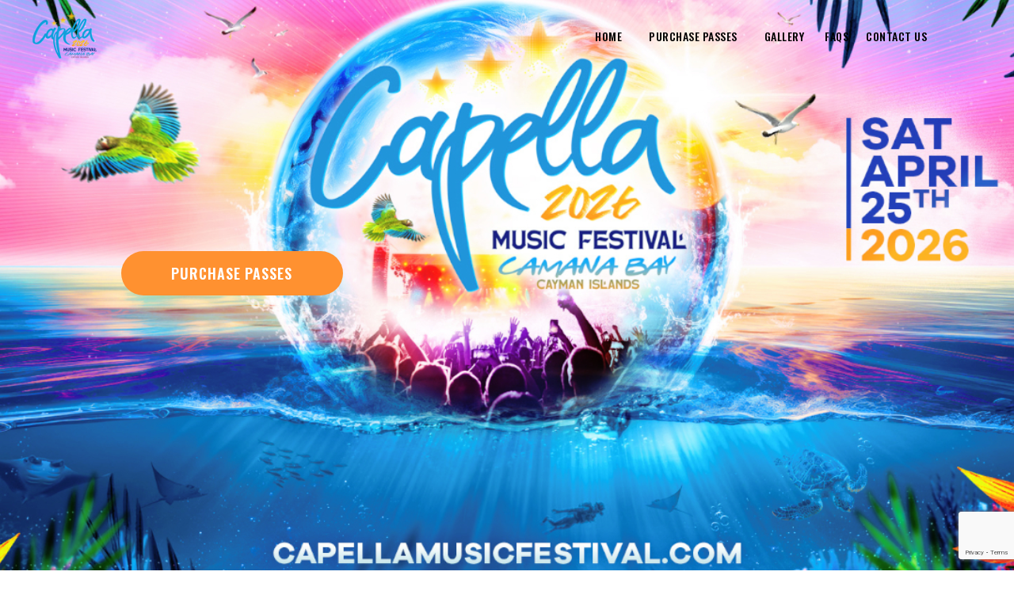

--- FILE ---
content_type: text/html; charset=UTF-8
request_url: https://www.capellamusicfestival.com/
body_size: 20845
content:
<!DOCTYPE html>
<html lang="en-US">
<head>
     <!-- Google Tag Manager -->
    <script>(function(w,d,s,l,i){w[l]=w[l]||[];w[l].push({'gtm.start':
    new Date().getTime(),event:'gtm.js'});var f=d.getElementsByTagName(s)[0],
    j=d.createElement(s),dl=l!='dataLayer'?'&l='+l:'';j.async=true;j.src=
    'https://www.googletagmanager.com/gtm.js?id='+i+dl;f.parentNode.insertBefore(j,f);
    })(window,document,'script','dataLayer','GTM-5HFKCT3');</script>
    <!-- End Google Tag Manager -->
				
			<meta property="og:url" content="https://www.capellamusicfestival.com"/>
			<meta property="og:type" content="article"/>
			<meta property="og:title" content="Capella Music Festival"/>
			<meta property="og:description" content="Music Festival"/>
			<meta property="og:image" content="https://www.capellamusicfestival.com/wp-content/uploads/2022/06/Capella_Header_.jpg"/>
		
		
		<meta charset="UTF-8"/>
        <meta name="format-detection" content="telephone=no" />
        		<link rel="profile" href="https://gmpg.org/xfn/11"/>
		
				<meta name="viewport" content="width=device-width,initial-scale=1,user-scalable=yes">
		<title>Capella Music Festival &#8211; Music Festival</title>
<meta name='robots' content='max-image-preview:large' />
<link rel='dns-prefetch' href='//www.google.com' />
<link rel='dns-prefetch' href='//fonts.googleapis.com' />
<link rel="alternate" type="application/rss+xml" title="Capella Music Festival &raquo; Feed" href="https://www.capellamusicfestival.com/feed/" />
<link rel="alternate" type="application/rss+xml" title="Capella Music Festival &raquo; Comments Feed" href="https://www.capellamusicfestival.com/comments/feed/" />
<link rel="alternate" title="oEmbed (JSON)" type="application/json+oembed" href="https://www.capellamusicfestival.com/wp-json/oembed/1.0/embed?url=https%3A%2F%2Fwww.capellamusicfestival.com%2F" />
<link rel="alternate" title="oEmbed (XML)" type="text/xml+oembed" href="https://www.capellamusicfestival.com/wp-json/oembed/1.0/embed?url=https%3A%2F%2Fwww.capellamusicfestival.com%2F&#038;format=xml" />
<style id='wp-img-auto-sizes-contain-inline-css' type='text/css'>
img:is([sizes=auto i],[sizes^="auto," i]){contain-intrinsic-size:3000px 1500px}
/*# sourceURL=wp-img-auto-sizes-contain-inline-css */
</style>
<link rel='stylesheet' id='sbi_styles-css' href='https://www.capellamusicfestival.com/wp-content/plugins/instagram-feed/css/sbi-styles.min.css?ver=6.6.1' type='text/css' media='all' />
<style id='wp-emoji-styles-inline-css' type='text/css'>

	img.wp-smiley, img.emoji {
		display: inline !important;
		border: none !important;
		box-shadow: none !important;
		height: 1em !important;
		width: 1em !important;
		margin: 0 0.07em !important;
		vertical-align: -0.1em !important;
		background: none !important;
		padding: 0 !important;
	}
/*# sourceURL=wp-emoji-styles-inline-css */
</style>
<style id='wp-block-library-inline-css' type='text/css'>
:root{--wp-block-synced-color:#7a00df;--wp-block-synced-color--rgb:122,0,223;--wp-bound-block-color:var(--wp-block-synced-color);--wp-editor-canvas-background:#ddd;--wp-admin-theme-color:#007cba;--wp-admin-theme-color--rgb:0,124,186;--wp-admin-theme-color-darker-10:#006ba1;--wp-admin-theme-color-darker-10--rgb:0,107,160.5;--wp-admin-theme-color-darker-20:#005a87;--wp-admin-theme-color-darker-20--rgb:0,90,135;--wp-admin-border-width-focus:2px}@media (min-resolution:192dpi){:root{--wp-admin-border-width-focus:1.5px}}.wp-element-button{cursor:pointer}:root .has-very-light-gray-background-color{background-color:#eee}:root .has-very-dark-gray-background-color{background-color:#313131}:root .has-very-light-gray-color{color:#eee}:root .has-very-dark-gray-color{color:#313131}:root .has-vivid-green-cyan-to-vivid-cyan-blue-gradient-background{background:linear-gradient(135deg,#00d084,#0693e3)}:root .has-purple-crush-gradient-background{background:linear-gradient(135deg,#34e2e4,#4721fb 50%,#ab1dfe)}:root .has-hazy-dawn-gradient-background{background:linear-gradient(135deg,#faaca8,#dad0ec)}:root .has-subdued-olive-gradient-background{background:linear-gradient(135deg,#fafae1,#67a671)}:root .has-atomic-cream-gradient-background{background:linear-gradient(135deg,#fdd79a,#004a59)}:root .has-nightshade-gradient-background{background:linear-gradient(135deg,#330968,#31cdcf)}:root .has-midnight-gradient-background{background:linear-gradient(135deg,#020381,#2874fc)}:root{--wp--preset--font-size--normal:16px;--wp--preset--font-size--huge:42px}.has-regular-font-size{font-size:1em}.has-larger-font-size{font-size:2.625em}.has-normal-font-size{font-size:var(--wp--preset--font-size--normal)}.has-huge-font-size{font-size:var(--wp--preset--font-size--huge)}.has-text-align-center{text-align:center}.has-text-align-left{text-align:left}.has-text-align-right{text-align:right}.has-fit-text{white-space:nowrap!important}#end-resizable-editor-section{display:none}.aligncenter{clear:both}.items-justified-left{justify-content:flex-start}.items-justified-center{justify-content:center}.items-justified-right{justify-content:flex-end}.items-justified-space-between{justify-content:space-between}.screen-reader-text{border:0;clip-path:inset(50%);height:1px;margin:-1px;overflow:hidden;padding:0;position:absolute;width:1px;word-wrap:normal!important}.screen-reader-text:focus{background-color:#ddd;clip-path:none;color:#444;display:block;font-size:1em;height:auto;left:5px;line-height:normal;padding:15px 23px 14px;text-decoration:none;top:5px;width:auto;z-index:100000}html :where(.has-border-color){border-style:solid}html :where([style*=border-top-color]){border-top-style:solid}html :where([style*=border-right-color]){border-right-style:solid}html :where([style*=border-bottom-color]){border-bottom-style:solid}html :where([style*=border-left-color]){border-left-style:solid}html :where([style*=border-width]){border-style:solid}html :where([style*=border-top-width]){border-top-style:solid}html :where([style*=border-right-width]){border-right-style:solid}html :where([style*=border-bottom-width]){border-bottom-style:solid}html :where([style*=border-left-width]){border-left-style:solid}html :where(img[class*=wp-image-]){height:auto;max-width:100%}:where(figure){margin:0 0 1em}html :where(.is-position-sticky){--wp-admin--admin-bar--position-offset:var(--wp-admin--admin-bar--height,0px)}@media screen and (max-width:600px){html :where(.is-position-sticky){--wp-admin--admin-bar--position-offset:0px}}

/*# sourceURL=wp-block-library-inline-css */
</style><style id='global-styles-inline-css' type='text/css'>
:root{--wp--preset--aspect-ratio--square: 1;--wp--preset--aspect-ratio--4-3: 4/3;--wp--preset--aspect-ratio--3-4: 3/4;--wp--preset--aspect-ratio--3-2: 3/2;--wp--preset--aspect-ratio--2-3: 2/3;--wp--preset--aspect-ratio--16-9: 16/9;--wp--preset--aspect-ratio--9-16: 9/16;--wp--preset--color--black: #000000;--wp--preset--color--cyan-bluish-gray: #abb8c3;--wp--preset--color--white: #ffffff;--wp--preset--color--pale-pink: #f78da7;--wp--preset--color--vivid-red: #cf2e2e;--wp--preset--color--luminous-vivid-orange: #ff6900;--wp--preset--color--luminous-vivid-amber: #fcb900;--wp--preset--color--light-green-cyan: #7bdcb5;--wp--preset--color--vivid-green-cyan: #00d084;--wp--preset--color--pale-cyan-blue: #8ed1fc;--wp--preset--color--vivid-cyan-blue: #0693e3;--wp--preset--color--vivid-purple: #9b51e0;--wp--preset--gradient--vivid-cyan-blue-to-vivid-purple: linear-gradient(135deg,rgb(6,147,227) 0%,rgb(155,81,224) 100%);--wp--preset--gradient--light-green-cyan-to-vivid-green-cyan: linear-gradient(135deg,rgb(122,220,180) 0%,rgb(0,208,130) 100%);--wp--preset--gradient--luminous-vivid-amber-to-luminous-vivid-orange: linear-gradient(135deg,rgb(252,185,0) 0%,rgb(255,105,0) 100%);--wp--preset--gradient--luminous-vivid-orange-to-vivid-red: linear-gradient(135deg,rgb(255,105,0) 0%,rgb(207,46,46) 100%);--wp--preset--gradient--very-light-gray-to-cyan-bluish-gray: linear-gradient(135deg,rgb(238,238,238) 0%,rgb(169,184,195) 100%);--wp--preset--gradient--cool-to-warm-spectrum: linear-gradient(135deg,rgb(74,234,220) 0%,rgb(151,120,209) 20%,rgb(207,42,186) 40%,rgb(238,44,130) 60%,rgb(251,105,98) 80%,rgb(254,248,76) 100%);--wp--preset--gradient--blush-light-purple: linear-gradient(135deg,rgb(255,206,236) 0%,rgb(152,150,240) 100%);--wp--preset--gradient--blush-bordeaux: linear-gradient(135deg,rgb(254,205,165) 0%,rgb(254,45,45) 50%,rgb(107,0,62) 100%);--wp--preset--gradient--luminous-dusk: linear-gradient(135deg,rgb(255,203,112) 0%,rgb(199,81,192) 50%,rgb(65,88,208) 100%);--wp--preset--gradient--pale-ocean: linear-gradient(135deg,rgb(255,245,203) 0%,rgb(182,227,212) 50%,rgb(51,167,181) 100%);--wp--preset--gradient--electric-grass: linear-gradient(135deg,rgb(202,248,128) 0%,rgb(113,206,126) 100%);--wp--preset--gradient--midnight: linear-gradient(135deg,rgb(2,3,129) 0%,rgb(40,116,252) 100%);--wp--preset--font-size--small: 13px;--wp--preset--font-size--medium: 20px;--wp--preset--font-size--large: 36px;--wp--preset--font-size--x-large: 42px;--wp--preset--spacing--20: 0.44rem;--wp--preset--spacing--30: 0.67rem;--wp--preset--spacing--40: 1rem;--wp--preset--spacing--50: 1.5rem;--wp--preset--spacing--60: 2.25rem;--wp--preset--spacing--70: 3.38rem;--wp--preset--spacing--80: 5.06rem;--wp--preset--shadow--natural: 6px 6px 9px rgba(0, 0, 0, 0.2);--wp--preset--shadow--deep: 12px 12px 50px rgba(0, 0, 0, 0.4);--wp--preset--shadow--sharp: 6px 6px 0px rgba(0, 0, 0, 0.2);--wp--preset--shadow--outlined: 6px 6px 0px -3px rgb(255, 255, 255), 6px 6px rgb(0, 0, 0);--wp--preset--shadow--crisp: 6px 6px 0px rgb(0, 0, 0);}:where(.is-layout-flex){gap: 0.5em;}:where(.is-layout-grid){gap: 0.5em;}body .is-layout-flex{display: flex;}.is-layout-flex{flex-wrap: wrap;align-items: center;}.is-layout-flex > :is(*, div){margin: 0;}body .is-layout-grid{display: grid;}.is-layout-grid > :is(*, div){margin: 0;}:where(.wp-block-columns.is-layout-flex){gap: 2em;}:where(.wp-block-columns.is-layout-grid){gap: 2em;}:where(.wp-block-post-template.is-layout-flex){gap: 1.25em;}:where(.wp-block-post-template.is-layout-grid){gap: 1.25em;}.has-black-color{color: var(--wp--preset--color--black) !important;}.has-cyan-bluish-gray-color{color: var(--wp--preset--color--cyan-bluish-gray) !important;}.has-white-color{color: var(--wp--preset--color--white) !important;}.has-pale-pink-color{color: var(--wp--preset--color--pale-pink) !important;}.has-vivid-red-color{color: var(--wp--preset--color--vivid-red) !important;}.has-luminous-vivid-orange-color{color: var(--wp--preset--color--luminous-vivid-orange) !important;}.has-luminous-vivid-amber-color{color: var(--wp--preset--color--luminous-vivid-amber) !important;}.has-light-green-cyan-color{color: var(--wp--preset--color--light-green-cyan) !important;}.has-vivid-green-cyan-color{color: var(--wp--preset--color--vivid-green-cyan) !important;}.has-pale-cyan-blue-color{color: var(--wp--preset--color--pale-cyan-blue) !important;}.has-vivid-cyan-blue-color{color: var(--wp--preset--color--vivid-cyan-blue) !important;}.has-vivid-purple-color{color: var(--wp--preset--color--vivid-purple) !important;}.has-black-background-color{background-color: var(--wp--preset--color--black) !important;}.has-cyan-bluish-gray-background-color{background-color: var(--wp--preset--color--cyan-bluish-gray) !important;}.has-white-background-color{background-color: var(--wp--preset--color--white) !important;}.has-pale-pink-background-color{background-color: var(--wp--preset--color--pale-pink) !important;}.has-vivid-red-background-color{background-color: var(--wp--preset--color--vivid-red) !important;}.has-luminous-vivid-orange-background-color{background-color: var(--wp--preset--color--luminous-vivid-orange) !important;}.has-luminous-vivid-amber-background-color{background-color: var(--wp--preset--color--luminous-vivid-amber) !important;}.has-light-green-cyan-background-color{background-color: var(--wp--preset--color--light-green-cyan) !important;}.has-vivid-green-cyan-background-color{background-color: var(--wp--preset--color--vivid-green-cyan) !important;}.has-pale-cyan-blue-background-color{background-color: var(--wp--preset--color--pale-cyan-blue) !important;}.has-vivid-cyan-blue-background-color{background-color: var(--wp--preset--color--vivid-cyan-blue) !important;}.has-vivid-purple-background-color{background-color: var(--wp--preset--color--vivid-purple) !important;}.has-black-border-color{border-color: var(--wp--preset--color--black) !important;}.has-cyan-bluish-gray-border-color{border-color: var(--wp--preset--color--cyan-bluish-gray) !important;}.has-white-border-color{border-color: var(--wp--preset--color--white) !important;}.has-pale-pink-border-color{border-color: var(--wp--preset--color--pale-pink) !important;}.has-vivid-red-border-color{border-color: var(--wp--preset--color--vivid-red) !important;}.has-luminous-vivid-orange-border-color{border-color: var(--wp--preset--color--luminous-vivid-orange) !important;}.has-luminous-vivid-amber-border-color{border-color: var(--wp--preset--color--luminous-vivid-amber) !important;}.has-light-green-cyan-border-color{border-color: var(--wp--preset--color--light-green-cyan) !important;}.has-vivid-green-cyan-border-color{border-color: var(--wp--preset--color--vivid-green-cyan) !important;}.has-pale-cyan-blue-border-color{border-color: var(--wp--preset--color--pale-cyan-blue) !important;}.has-vivid-cyan-blue-border-color{border-color: var(--wp--preset--color--vivid-cyan-blue) !important;}.has-vivid-purple-border-color{border-color: var(--wp--preset--color--vivid-purple) !important;}.has-vivid-cyan-blue-to-vivid-purple-gradient-background{background: var(--wp--preset--gradient--vivid-cyan-blue-to-vivid-purple) !important;}.has-light-green-cyan-to-vivid-green-cyan-gradient-background{background: var(--wp--preset--gradient--light-green-cyan-to-vivid-green-cyan) !important;}.has-luminous-vivid-amber-to-luminous-vivid-orange-gradient-background{background: var(--wp--preset--gradient--luminous-vivid-amber-to-luminous-vivid-orange) !important;}.has-luminous-vivid-orange-to-vivid-red-gradient-background{background: var(--wp--preset--gradient--luminous-vivid-orange-to-vivid-red) !important;}.has-very-light-gray-to-cyan-bluish-gray-gradient-background{background: var(--wp--preset--gradient--very-light-gray-to-cyan-bluish-gray) !important;}.has-cool-to-warm-spectrum-gradient-background{background: var(--wp--preset--gradient--cool-to-warm-spectrum) !important;}.has-blush-light-purple-gradient-background{background: var(--wp--preset--gradient--blush-light-purple) !important;}.has-blush-bordeaux-gradient-background{background: var(--wp--preset--gradient--blush-bordeaux) !important;}.has-luminous-dusk-gradient-background{background: var(--wp--preset--gradient--luminous-dusk) !important;}.has-pale-ocean-gradient-background{background: var(--wp--preset--gradient--pale-ocean) !important;}.has-electric-grass-gradient-background{background: var(--wp--preset--gradient--electric-grass) !important;}.has-midnight-gradient-background{background: var(--wp--preset--gradient--midnight) !important;}.has-small-font-size{font-size: var(--wp--preset--font-size--small) !important;}.has-medium-font-size{font-size: var(--wp--preset--font-size--medium) !important;}.has-large-font-size{font-size: var(--wp--preset--font-size--large) !important;}.has-x-large-font-size{font-size: var(--wp--preset--font-size--x-large) !important;}
/*# sourceURL=global-styles-inline-css */
</style>

<style id='classic-theme-styles-inline-css' type='text/css'>
/*! This file is auto-generated */
.wp-block-button__link{color:#fff;background-color:#32373c;border-radius:9999px;box-shadow:none;text-decoration:none;padding:calc(.667em + 2px) calc(1.333em + 2px);font-size:1.125em}.wp-block-file__button{background:#32373c;color:#fff;text-decoration:none}
/*# sourceURL=/wp-includes/css/classic-themes.min.css */
</style>
<link rel='stylesheet' id='contact-form-7-css' href='https://www.capellamusicfestival.com/wp-content/plugins/contact-form-7/includes/css/styles.css?ver=5.5.6.1' type='text/css' media='all' />
<link rel='stylesheet' id='timetable_sf_style-css' href='https://www.capellamusicfestival.com/wp-content/plugins/timetable/style/superfish.css?ver=6.9' type='text/css' media='all' />
<link rel='stylesheet' id='timetable_gtip2_style-css' href='https://www.capellamusicfestival.com/wp-content/plugins/timetable/style/jquery.qtip.css?ver=6.9' type='text/css' media='all' />
<link rel='stylesheet' id='timetable_style-css' href='https://www.capellamusicfestival.com/wp-content/plugins/timetable/style/style.css?ver=6.9' type='text/css' media='all' />
<link rel='stylesheet' id='timetable_event_template-css' href='https://www.capellamusicfestival.com/wp-content/plugins/timetable/style/event_template.css?ver=6.9' type='text/css' media='all' />
<link rel='stylesheet' id='timetable_responsive_style-css' href='https://www.capellamusicfestival.com/wp-content/plugins/timetable/style/responsive.css?ver=6.9' type='text/css' media='all' />
<link rel='stylesheet' id='timetable_font_lato-css' href='//fonts.googleapis.com/css?family=Lato%3A400%2C700&#038;ver=6.9' type='text/css' media='all' />
<style id='woocommerce-inline-inline-css' type='text/css'>
.woocommerce form .form-row .required { visibility: visible; }
/*# sourceURL=woocommerce-inline-inline-css */
</style>
<link rel='stylesheet' id='mc4wp-form-themes-css' href='https://www.capellamusicfestival.com/wp-content/plugins/mailchimp-for-wp/assets/css/form-themes.css?ver=4.8.7' type='text/css' media='all' />
<link rel='stylesheet' id='booth-select-default-style-css' href='https://www.capellamusicfestival.com/wp-content/themes/booth/style.css?ver=6.9' type='text/css' media='all' />
<link rel='stylesheet' id='booth-select-modules-css' href='https://www.capellamusicfestival.com/wp-content/themes/booth/assets/css/modules.min.css?ver=6.9' type='text/css' media='all' />
<link rel='stylesheet' id='qodef-dripicons-css' href='https://www.capellamusicfestival.com/wp-content/themes/booth/framework/lib/icons-pack/dripicons/dripicons.css?ver=6.9' type='text/css' media='all' />
<link rel='stylesheet' id='qodef-font_elegant-css' href='https://www.capellamusicfestival.com/wp-content/themes/booth/framework/lib/icons-pack/elegant-icons/style.min.css?ver=6.9' type='text/css' media='all' />
<link rel='stylesheet' id='qodef-font_awesome-css' href='https://www.capellamusicfestival.com/wp-content/themes/booth/framework/lib/icons-pack/font-awesome/css/fontawesome-all.min.css?ver=6.9' type='text/css' media='all' />
<link rel='stylesheet' id='qodef-ion_icons-css' href='https://www.capellamusicfestival.com/wp-content/themes/booth/framework/lib/icons-pack/ion-icons/css/ionicons.min.css?ver=6.9' type='text/css' media='all' />
<link rel='stylesheet' id='qodef-linea_icons-css' href='https://www.capellamusicfestival.com/wp-content/themes/booth/framework/lib/icons-pack/linea-icons/style.css?ver=6.9' type='text/css' media='all' />
<link rel='stylesheet' id='qodef-linear_icons-css' href='https://www.capellamusicfestival.com/wp-content/themes/booth/framework/lib/icons-pack/linear-icons/style.css?ver=6.9' type='text/css' media='all' />
<link rel='stylesheet' id='qodef-simple_line_icons-css' href='https://www.capellamusicfestival.com/wp-content/themes/booth/framework/lib/icons-pack/simple-line-icons/simple-line-icons.css?ver=6.9' type='text/css' media='all' />
<link rel='stylesheet' id='mediaelement-css' href='https://www.capellamusicfestival.com/wp-includes/js/mediaelement/mediaelementplayer-legacy.min.css?ver=4.2.17' type='text/css' media='all' />
<link rel='stylesheet' id='wp-mediaelement-css' href='https://www.capellamusicfestival.com/wp-includes/js/mediaelement/wp-mediaelement.min.css?ver=6.9' type='text/css' media='all' />
<link rel='stylesheet' id='booth-select-woo-css' href='https://www.capellamusicfestival.com/wp-content/themes/booth/assets/css/woocommerce.min.css?ver=6.9' type='text/css' media='all' />
<style id='booth-select-woo-inline-css' type='text/css'>
.page-id-4090 .qodef-content { background-color: #0097e2;}.page-id-4090 .qodef-content .qodef-content-inner > .qodef-container > .qodef-container-inner, .page-id-4090 .qodef-content .qodef-content-inner > .qodef-full-width > .qodef-full-width-inner { padding: 0px;}@media only screen and (max-width: 1024px) {.page-id-4090 .qodef-content .qodef-content-inner > .qodef-container > .qodef-container-inner, .page-id-4090 .qodef-content .qodef-content-inner > .qodef-full-width > .qodef-full-width-inner { padding: 0px;}}.page-id-4090 .qodef-content .qodef-content-inner > .qodef-container > .qodef-container-inner, .page-id-4090 .qodef-content .qodef-content-inner > .qodef-full-width > .qodef-full-width-inner { padding: 0px;}@media only screen and (max-width: 1024px) {.page-id-4090 .qodef-content .qodef-content-inner > .qodef-container > .qodef-container-inner, .page-id-4090 .qodef-content .qodef-content-inner > .qodef-full-width > .qodef-full-width-inner { padding: 0px;}}.page-id-4090 .qodef-page-header .qodef-menu-area { background-color: rgba(255, 255, 255, 0);}.page-id-4090.qodef-fixed-sticky-light-header .qodef-page-header .qodef-fixed-wrapper.fixed .qodef-menu-area { background-color: #1f0e21;border-bottom-color: #1f0e21;}.page-id-4090.qodef-fixed-sticky-light-header .qodef-page-header .qodef-sticky-header .qodef-sticky-holder { background-color: #1f0e21;border-bottom-color: #1f0e21;}
/*# sourceURL=booth-select-woo-inline-css */
</style>
<link rel='stylesheet' id='booth-select-woo-responsive-css' href='https://www.capellamusicfestival.com/wp-content/themes/booth/assets/css/woocommerce-responsive.min.css?ver=6.9' type='text/css' media='all' />
<link rel='stylesheet' id='booth-select-style-dynamic-css' href='https://www.capellamusicfestival.com/wp-content/themes/booth/assets/css/style_dynamic.css?ver=1768224570' type='text/css' media='all' />
<link rel='stylesheet' id='booth-select-modules-responsive-css' href='https://www.capellamusicfestival.com/wp-content/themes/booth/assets/css/modules-responsive.min.css?ver=6.9' type='text/css' media='all' />
<link rel='stylesheet' id='booth-select-style-dynamic-responsive-css' href='https://www.capellamusicfestival.com/wp-content/themes/booth/assets/css/style_dynamic_responsive.css?ver=1768224570' type='text/css' media='all' />
<link rel='stylesheet' id='booth-select-google-fonts-css' href='https://fonts.googleapis.com/css?family=Abril+Fatface%3A300%2C400%2C500%2C600%2C700%2C800%7COswald%3A300%2C400%2C500%2C600%2C700%2C800%7COpen+Sans%3A300%2C400%2C500%2C600%2C700%2C800&#038;subset=latin-ext&#038;ver=1.0.0' type='text/css' media='all' />
<link rel='stylesheet' id='booth-core-dashboard-style-css' href='https://www.capellamusicfestival.com/wp-content/plugins/booth-core/core-dashboard/assets/css/core-dashboard.min.css?ver=6.9' type='text/css' media='all' />
<link rel='stylesheet' id='js_composer_front-css' href='https://www.capellamusicfestival.com/wp-content/plugins/js_composer/assets/css/js_composer.min.css?ver=6.7.0' type='text/css' media='all' />
<script type="text/javascript" src="https://www.capellamusicfestival.com/wp-includes/js/jquery/jquery.min.js?ver=3.7.1" id="jquery-core-js"></script>
<script type="text/javascript" src="https://www.capellamusicfestival.com/wp-includes/js/jquery/jquery-migrate.min.js?ver=3.4.1" id="jquery-migrate-js"></script>
<script type="text/javascript" src="https://www.capellamusicfestival.com/wp-content/plugins/intelly-countdown/assets/deps/moment/moment.js?v=2.0.5&amp;ver=6.9" id="ICP__moment-js"></script>
<script type="text/javascript" src="https://www.capellamusicfestival.com/wp-content/plugins/intelly-countdown/assets/js/icp.library.js?v=2.0.5&amp;ver=6.9" id="ICP__icp.library-js"></script>
<script type="text/javascript" src="https://www.capellamusicfestival.com/wp-content/plugins/woocommerce/assets/js/jquery-blockui/jquery.blockUI.min.js?ver=2.7.0-wc.6.5.1" id="jquery-blockui-js"></script>
<script type="text/javascript" id="wc-add-to-cart-js-extra">
/* <![CDATA[ */
var wc_add_to_cart_params = {"ajax_url":"/wp-admin/admin-ajax.php","wc_ajax_url":"/?wc-ajax=%%endpoint%%","i18n_view_cart":"View cart","cart_url":"https://www.capellamusicfestival.com","is_cart":"","cart_redirect_after_add":"no"};
//# sourceURL=wc-add-to-cart-js-extra
/* ]]> */
</script>
<script type="text/javascript" src="https://www.capellamusicfestival.com/wp-content/plugins/woocommerce/assets/js/frontend/add-to-cart.min.js?ver=6.5.1" id="wc-add-to-cart-js"></script>
<script type="text/javascript" src="https://www.capellamusicfestival.com/wp-content/plugins/js_composer/assets/js/vendors/woocommerce-add-to-cart.js?ver=6.7.0" id="vc_woocommerce-add-to-cart-js-js"></script>
<link rel="https://api.w.org/" href="https://www.capellamusicfestival.com/wp-json/" /><link rel="alternate" title="JSON" type="application/json" href="https://www.capellamusicfestival.com/wp-json/wp/v2/pages/4090" /><link rel="EditURI" type="application/rsd+xml" title="RSD" href="https://www.capellamusicfestival.com/xmlrpc.php?rsd" />
<meta name="generator" content="WordPress 6.9" />
<meta name="generator" content="WooCommerce 6.5.1" />
<link rel="canonical" href="https://www.capellamusicfestival.com/" />
<link rel='shortlink' href='https://www.capellamusicfestival.com/' />
	<noscript><style>.woocommerce-product-gallery{ opacity: 1 !important; }</style></noscript>
	<meta name="generator" content="Powered by WPBakery Page Builder - drag and drop page builder for WordPress."/>
<meta name="generator" content="Powered by Slider Revolution 6.5.11 - responsive, Mobile-Friendly Slider Plugin for WordPress with comfortable drag and drop interface." />
<link rel="icon" href="https://www.capellamusicfestival.com/wp-content/uploads/2022/06/Group-11090-100x100.png" sizes="32x32" />
<link rel="icon" href="https://www.capellamusicfestival.com/wp-content/uploads/2022/06/Group-11090.png" sizes="192x192" />
<link rel="apple-touch-icon" href="https://www.capellamusicfestival.com/wp-content/uploads/2022/06/Group-11090.png" />
<meta name="msapplication-TileImage" content="https://www.capellamusicfestival.com/wp-content/uploads/2022/06/Group-11090.png" />
<script type="text/javascript">function setREVStartSize(e){
			//window.requestAnimationFrame(function() {				 
				window.RSIW = window.RSIW===undefined ? window.innerWidth : window.RSIW;	
				window.RSIH = window.RSIH===undefined ? window.innerHeight : window.RSIH;	
				try {								
					var pw = document.getElementById(e.c).parentNode.offsetWidth,
						newh;
					pw = pw===0 || isNaN(pw) ? window.RSIW : pw;
					e.tabw = e.tabw===undefined ? 0 : parseInt(e.tabw);
					e.thumbw = e.thumbw===undefined ? 0 : parseInt(e.thumbw);
					e.tabh = e.tabh===undefined ? 0 : parseInt(e.tabh);
					e.thumbh = e.thumbh===undefined ? 0 : parseInt(e.thumbh);
					e.tabhide = e.tabhide===undefined ? 0 : parseInt(e.tabhide);
					e.thumbhide = e.thumbhide===undefined ? 0 : parseInt(e.thumbhide);
					e.mh = e.mh===undefined || e.mh=="" || e.mh==="auto" ? 0 : parseInt(e.mh,0);		
					if(e.layout==="fullscreen" || e.l==="fullscreen") 						
						newh = Math.max(e.mh,window.RSIH);					
					else{					
						e.gw = Array.isArray(e.gw) ? e.gw : [e.gw];
						for (var i in e.rl) if (e.gw[i]===undefined || e.gw[i]===0) e.gw[i] = e.gw[i-1];					
						e.gh = e.el===undefined || e.el==="" || (Array.isArray(e.el) && e.el.length==0)? e.gh : e.el;
						e.gh = Array.isArray(e.gh) ? e.gh : [e.gh];
						for (var i in e.rl) if (e.gh[i]===undefined || e.gh[i]===0) e.gh[i] = e.gh[i-1];
											
						var nl = new Array(e.rl.length),
							ix = 0,						
							sl;					
						e.tabw = e.tabhide>=pw ? 0 : e.tabw;
						e.thumbw = e.thumbhide>=pw ? 0 : e.thumbw;
						e.tabh = e.tabhide>=pw ? 0 : e.tabh;
						e.thumbh = e.thumbhide>=pw ? 0 : e.thumbh;					
						for (var i in e.rl) nl[i] = e.rl[i]<window.RSIW ? 0 : e.rl[i];
						sl = nl[0];									
						for (var i in nl) if (sl>nl[i] && nl[i]>0) { sl = nl[i]; ix=i;}															
						var m = pw>(e.gw[ix]+e.tabw+e.thumbw) ? 1 : (pw-(e.tabw+e.thumbw)) / (e.gw[ix]);					
						newh =  (e.gh[ix] * m) + (e.tabh + e.thumbh);
					}
					var el = document.getElementById(e.c);
					if (el!==null && el) el.style.height = newh+"px";					
					el = document.getElementById(e.c+"_wrapper");
					if (el!==null && el) {
						el.style.height = newh+"px";
						el.style.display = "block";
					}
				} catch(e){
					console.log("Failure at Presize of Slider:" + e)
				}					   
			//});
		  };</script>
		<style type="text/css" id="wp-custom-css">
			@media  (max-width: 1600px){
	.qodef-main-menu>ul>li>a { padding: 4px 9px !important;  font-size: 15px !important;  }
	.qodef-page-header .qodef-main-menu>ul>li>a{
		font-size:16px !important
	}
}

@media  (max-width:1300px){
	.qodef-page-header .qodef-main-menu>ul>li>a{
		font-size:14px !important
	}
}


@media  (max-width: 1200px){
	.qodef-main-menu>ul>li>a { padding: 4px 1px !important;  font-size: 12px !important;  }
}
.appointlet-button.qodef-btn{
	font-size:18px;
}
.banner__btn .qodef-btn{
	display:none
}
.cstm-partner-icons .qodef-cg-inner {
    display: flex;
    flex-wrap: wrap;
    justify-content: center;
}
		</style>
		<style type="text/css" data-type="vc_shortcodes-custom-css">.vc_custom_1739264706700{padding-top: 0px !important;padding-bottom: 0px !important;}.vc_custom_1654731597961{padding-top: 120px !important;padding-bottom: 83px !important;}.vc_custom_1657887653781{padding-bottom: 0px !important;}.vc_custom_1679034303646{padding-bottom: 40px !important;}.vc_custom_1654726926867{padding-top: 121px !important;padding-bottom: 50px !important;}.vc_custom_1654614775174{padding-top: 118px !important;padding-bottom: 151px !important;}.vc_custom_1654614799573{padding-top: 95px !important;padding-bottom: 54px !important;}.vc_custom_1654614977403{padding-top: 119px !important;padding-bottom: 87px !important;}.vc_custom_1654614875667{padding-bottom: 182px !important;}.vc_custom_1709804469250{padding-right: 0px !important;}.vc_custom_1710426933561{background-position: center !important;background-repeat: no-repeat !important;background-size: contain !important;}.vc_custom_1710426933561{background-position: center !important;background-repeat: no-repeat !important;background-size: contain !important;}</style><noscript><style> .wpb_animate_when_almost_visible { opacity: 1; }</style></noscript><link rel='stylesheet' id='countdown_css-css' href='https://www.capellamusicfestival.com/wp-content/plugins/widget-countdown/includes/style/style.css?ver=6.9' type='text/css' media='all' />
<link rel='stylesheet' id='dashicons-css' href='https://www.capellamusicfestival.com/wp-includes/css/dashicons.min.css?ver=6.9' type='text/css' media='all' />
<link rel='stylesheet' id='thickbox-css' href='https://www.capellamusicfestival.com/wp-includes/js/thickbox/thickbox.css?ver=6.9' type='text/css' media='all' />
<link rel='stylesheet' id='rs-plugin-settings-css' href='https://www.capellamusicfestival.com/wp-content/plugins/revslider/public/assets/css/rs6.css?ver=6.5.11' type='text/css' media='all' />
<style id='rs-plugin-settings-inline-css' type='text/css'>
#rs-demo-id {}
/*# sourceURL=rs-plugin-settings-inline-css */
</style>
</head>
<body class="home wp-singular page-template page-template-full-width page-template-full-width-php page page-id-4090 wp-theme-booth theme-booth booth-core-1.0.2 woocommerce-no-js booth-ver-1.2 qodef-grid-1400 qodef-content-is-behind-header qodef-empty-google-api qodef-wide-dropdown-menu-content-in-grid qodef-fixed-sticky-light-header qodef-light-header qodef-no-behavior qodef-dropdown-animate-height qodef-header-standard qodef-menu-area-shadow-disable qodef-menu-area-in-grid-shadow-disable qodef-menu-area-border-disable qodef-menu-area-in-grid-border-disable qodef-logo-area-border-disable qodef-logo-area-in-grid-border-disable qodef-header-vertical-shadow-disable qodef-header-vertical-border-disable qodef-side-menu-slide-from-right qodef-woocommerce-columns-3 qodef-woo-medium-space qodef-woo-pl-info-below-image qodef-woo-single-thumb-below-image qodef-woo-single-has-pretty-photo qodef-default-mobile-header qodef-sticky-up-mobile-header qodef-slide-from-header-bottom wpb-js-composer js-comp-ver-6.7.0 vc_responsive" itemscope itemtype="https://schema.org/WebPage">
      <!-- Google Tag Manager (noscript) -->
    <noscript><iframe src="https://www.googletagmanager.com/ns.html?id=GTM-5HFKCT3"
    height="0" width="0" style="display:none;visibility:hidden"></iframe></noscript>
    <!-- End Google Tag Manager (noscript) -->
	<div class="side-menu">
		<a itemprop="url" href="https://www.capellamusicfestival.com/wp-content/uploads/2023/03/Capella_site_map_2023.pdf" target="_self" style="color: #ffffff;background-color: #FF9130;padding: 4px 30px" class="qodef-btn qodef-btn-small qodef-btn-solid qodef-btn-custom-hover-bg qodef-btn-custom-hover-color qodef-btn-stripe" data-hover-color="#ffffff" data-hover-bg-color="#0097E2">
	<span class="qodef-button-holder">
				<span class="qodef-btn-text">Festival map</span>
			</span>
<div class="qodef-btn-bg-holder" style="background-color: rgb(0, 151, 226);"></div></a>
	</div>
    <div class="qodef-wrapper">
        <div class="qodef-wrapper-inner">
            <div class="qodef-team-modal-holder"></div>
<header class="qodef-page-header">
		
				
	<div class="qodef-menu-area qodef-menu-right">
				
						
			<div class="qodef-vertical-align-containers">
				<div class="qodef-position-left"><!--
				 --><div class="qodef-position-left-inner">
						
	
	<div class="qodef-logo-wrapper">
		<a itemprop="url" href="https://www.capellamusicfestival.com/" style="height: 65px;">
			<img itemprop="image" class="qodef-normal-logo" src="https://www.capellamusicfestival.com/wp-content/uploads/2026/01/logo.png" width="176" height="130"  alt="logo"/>
			<img itemprop="image" class="qodef-dark-logo" src="https://www.capellamusicfestival.com/wp-content/uploads/2026/01/logo.png" width="176" height="130"  alt="dark logo"/>			<img itemprop="image" class="qodef-light-logo" src="https://www.capellamusicfestival.com/wp-content/uploads/2026/01/logo.png" width="176" height="130"  alt="light logo"/>		</a>
	</div>

											</div>
				</div>
								<div class="qodef-position-right"><!--
				 --><div class="qodef-position-right-inner">
														
	<nav class="qodef-main-menu qodef-drop-down qodef-default-nav">
		<ul id="menu-main-menu" class="clearfix"><li id="nav-menu-item-5423" class="menu-item menu-item-type-post_type menu-item-object-page menu-item-home current-menu-item page_item page-item-4090 current_page_item qodef-active-item narrow"><a title="Home" href="https://www.capellamusicfestival.com/" class=" current "><div class="qodef-menu-hightlight"></div><span class="item_outer"><span class="item_text">Home</span></span></a></li>
<li id="nav-menu-item-5584" class="menu-item menu-item-type-post_type menu-item-object-page  narrow"></li>
<li id="nav-menu-item-5656" class="menu-item menu-item-type-post_type menu-item-object-page  narrow"></li>
<li id="nav-menu-item-5425" class="menu-item menu-item-type-custom menu-item-object-custom  narrow"></li>
<li id="nav-menu-item-7001" class="menu-item menu-item-type-custom menu-item-object-custom  narrow"><a title="Purchase Passes" target="_blank" href="https://www.ticketsplus.ky/en/event/capella-music-festival-2026" class=""><div class="qodef-menu-hightlight"></div><span class="item_outer"><span class="item_text">Purchase Passes</span></span></a></li>
<li id="nav-menu-item-6953" class="menu-item menu-item-type-post_type menu-item-object-page  narrow"></li>
<li id="nav-menu-item-6923" class="menu-item menu-item-type-post_type menu-item-object-page  narrow"></li>
<li id="nav-menu-item-5560" class="menu-item menu-item-type-custom menu-item-object-custom  narrow"></li>
<li id="nav-menu-item-5419" class="menu-item menu-item-type-post_type menu-item-object-page  narrow"><a title="Gallery" href="https://www.capellamusicfestival.com/image-gallery/" class=""><div class="qodef-menu-hightlight"></div><span class="item_outer"><span class="item_text">Gallery</span></span></a></li>
<li id="nav-menu-item-6873" class="menu-item menu-item-type-custom menu-item-object-custom  narrow"></li>
<li id="nav-menu-item-5421" class="menu-item menu-item-type-post_type menu-item-object-page  narrow"><a title="FAQs" href="https://www.capellamusicfestival.com/faqs/" class=""><div class="qodef-menu-hightlight"></div><span class="item_outer"><span class="item_text">FAQs</span></span></a></li>
<li id="nav-menu-item-5420" class="menu-item menu-item-type-post_type menu-item-object-page  narrow"><a title="Contact Us" href="https://www.capellamusicfestival.com/get-in-touch/" class=""><div class="qodef-menu-hightlight"></div><span class="item_outer"><span class="item_text">Contact Us</span></span></a></li>
</ul>	</nav>

															<div class="qodef-shopping-cart-holder" style="margin: 0 3px 0 10px">
				<div class="qodef-shopping-cart-inner">
						<a itemprop="url" class="qodef-header-cart qodef-header-cart-svg-path" href="https://www.capellamusicfestival.com">
		<span class="qodef-sc-opener-icon"></span>
		<span class="qodef-sc-opener-count">0</span>
	</a>
	<div class="qodef-sc-dropdown">
		<div class="qodef-sc-dropdown-inner">
			<p class="qodef-empty-cart">No products in the cart.</p>		</div>
	</div>
				</div>
			</div>
						
			<a   class="qodef-search-opener qodef-icon-has-hover qodef-search-opener-svg-path" href="javascript:void(0)">
	            <span class="qodef-search-opener-wrapper">
		            		            	            </span>
			</a>
			
					<a class="qodef-side-menu-button-opener qodef-icon-has-hover qodef-side-menu-button-opener-svg-path"  href="javascript:void(0)" style="margin: 0px 0px 2px 14px">
								<span class="qodef-side-menu-icon">
						            </span>
			</a>
							</div>
				</div>
			</div>
			
			</div>
			
		
		
	<div class="qodef-slide-from-header-bottom-holder">
	<form action="https://www.capellamusicfestival.com/" method="get">
		<div class="qodef-form-holder">
			<input type="text" placeholder="Enter your search" name="s" class="qodef-search-field" autocomplete="off" required />
			<button type="submit" class="qodef-search-submit qodef-search-submit-svg-path">Go!</button>
		</div>
	</form>
</div></header>


<header class="qodef-mobile-header">
		
	<div class="qodef-mobile-header-inner">
		<div class="qodef-mobile-header-holder">
			            <div class="qodef-grid">
                            <div class="qodef-vertical-align-containers">
                    <div class="qodef-position-left"><!--
                     --><div class="qodef-position-left-inner">
                            
<div class="qodef-mobile-logo-wrapper">
	<a itemprop="url" href="https://www.capellamusicfestival.com/" style="height: 65px">
		<img itemprop="image" src="https://www.capellamusicfestival.com/wp-content/uploads/2026/01/logo.png" width="176" height="130"  alt="Mobile Logo"/>
	</a>
</div>

                        </div>
                    </div>
                    <div class="qodef-position-right"><!--
                     --><div class="qodef-position-right-inner">
                                                                                        <div class="qodef-mobile-menu-opener qodef-mobile-menu-opener-svg-path">
                                    <a href="javascript:void(0)">
                                                                                <span class="qodef-mobile-menu-icon">
                                            <svg xmlns="http://www.w3.org/2000/svg" xmlns:xlink="http://www.w3.org/1999/xlink" x="0px" y="0px" width="22px" height="20px"
	 viewBox="0 0 285 285" enable-background="new 0 0 285 285" xml:space="preserve">
<rect y="125.6" width="285" height="33.8"/>
<rect y="23" width="285" height="33.8"/>
<rect y="228.2" width="285" height="33.8"/>
</svg>                                        </span>
                                    </a>
                                </div>
                                                    </div>
                    </div>
				</div>
                        </div>
		    		</div>
		
	<nav class="qodef-mobile-nav" role="navigation" aria-label="Mobile Menu">
		<div class="qodef-grid">
			<ul id="menu-main-menu-1" class=""><li id="mobile-menu-item-5423" class="menu-item menu-item-type-post_type menu-item-object-page menu-item-home current-menu-item page_item page-item-4090 current_page_item qodef-active-item"><a title="Home" href="https://www.capellamusicfestival.com/" class=" current "><span>Home</span></a></li>
<li id="mobile-menu-item-5584" class="menu-item menu-item-type-post_type menu-item-object-page "></li>
<li id="mobile-menu-item-5656" class="menu-item menu-item-type-post_type menu-item-object-page "></li>
<li id="mobile-menu-item-5425" class="menu-item menu-item-type-custom menu-item-object-custom "></li>
<li id="mobile-menu-item-7001" class="menu-item menu-item-type-custom menu-item-object-custom "><a title="Purchase Passes" target="_blank" href="https://www.ticketsplus.ky/en/event/capella-music-festival-2026" class=""><span>Purchase Passes</span></a></li>
<li id="mobile-menu-item-6953" class="menu-item menu-item-type-post_type menu-item-object-page "></li>
<li id="mobile-menu-item-6923" class="menu-item menu-item-type-post_type menu-item-object-page "></li>
<li id="mobile-menu-item-5560" class="menu-item menu-item-type-custom menu-item-object-custom "></li>
<li id="mobile-menu-item-5419" class="menu-item menu-item-type-post_type menu-item-object-page "><a title="Gallery" href="https://www.capellamusicfestival.com/image-gallery/" class=""><span>Gallery</span></a></li>
<li id="mobile-menu-item-6873" class="menu-item menu-item-type-custom menu-item-object-custom "></li>
<li id="mobile-menu-item-5421" class="menu-item menu-item-type-post_type menu-item-object-page "><a title="FAQs" href="https://www.capellamusicfestival.com/faqs/" class=""><span>FAQs</span></a></li>
<li id="mobile-menu-item-5420" class="menu-item menu-item-type-post_type menu-item-object-page "><a title="Contact Us" href="https://www.capellamusicfestival.com/get-in-touch/" class=""><span>Contact Us</span></a></li>
</ul>		</div>
	</nav>

	</div>
	
	<div class="qodef-slide-from-header-bottom-holder">
	<form action="https://www.capellamusicfestival.com/" method="get">
		<div class="qodef-form-holder">
			<input type="text" placeholder="Enter your search" name="s" class="qodef-search-field" autocomplete="off" required />
			<button type="submit" class="qodef-search-submit qodef-search-submit-svg-path">Go!</button>
		</div>
	</form>
</div></header>

			<a id='qodef-back-to-top' href='#'>
                <span class="qodef-icon-stack">
                     <span aria-hidden="true" class="qodef-icon-font-elegant arrow_carrot-up  "></span>					<span class="qodef-back-to-top-text">Top</span>
					<span class="qodef-btn-bg-holder"></span>
                </span>
			</a>
			        
            <div class="qodef-content" style="margin-top: -90px">
                <div class="qodef-content-inner">
<div class="qodef-full-width">
    	<div class="qodef-full-width-inner">
        					<div class="qodef-grid-row">
				<div class="qodef-page-content-holder qodef-grid-col-12">
					<div class="vc_row wpb_row vc_row-fluid" ><div class="btn-banner wpb_column vc_column_container vc_col-sm-6"><div class="vc_column-inner"><div class="wpb_wrapper"><div class="vc_row wpb_row vc_inner vc_row-fluid custom-countdown image" ><div class="custom-countdown-box wpb_column vc_column_container vc_col-sm-12"><div class="vc_column-inner vc_custom_1709804469250"><div class="wpb_wrapper">
	<div class="wpb_raw_code wpb_content_element wpb_raw_html" >
		<div class="wpb_wrapper">
			<a class="appointlet-button qodef-btn qodef-btn-medium qodef-btn-solid qodef-btn-stripe" target="_blank" href="https://www.ticketsplus.ky/en/event/capella-music-festival-2026">
    <div class="qodef-btn-bg-holder"></div>
    <span class="item_outer">
    <span style=" padding: 10px;" class="qodef-btn-text">Purchase Passes</span>
</a>
<a style="text-align;center; display:none !important; line-height: 120%;" class="appointlet-inline appointlet-button qodef-btn qodef-btn-medium qodef-btn-solid qodef-btn-stripe" href="https://appt.link/capella-2025-wristband-pick-up"><span class="item_outer">
    <span style=" padding: 10px; display:none !important;" class="qodef-btn-text">Schedule Your Early Wristband Pick Up

</span>
</span>

</a>
<a style="display:none !important;" class="appointlet-inline appointlet-button qodef-btn qodef-btn-medium qodef-btn-solid qodef-btn-stripe" href="https://appt.link/capella-2025-wristband-pick-up/capella-2025-wristband-pick-up-camana-bay"><span class="item_outer">
    <span style=" padding: 10px;" class="qodef-btn-text">Camana Bay, Paseo

</span>
</span>
</a> 


<a style="display:none !important;" class=" appointlet-button qodef-btn qodef-btn-medium qodef-btn-solid qodef-btn-stripe" target="_blank" href="https://capellastar.capellamusicfestival.com/contest2" title="Capella Star Voting">
    <div class="qodef-btn-bg-holder"></div>
    <span class="item_outer">
    <span style=" padding: 10px;" class="qodef-btn-text">Capella Star Voting</span>
</a>
		</div>
	</div>

	<div class="wpb_text_column wpb_content_element " >
		<div class="wpb_wrapper">
			<div class="content_countdown" id="main_countedown_1"><div class="countdown">
				<span class="element_conteiner"><span  class="days time_left">-298</span><span class="time_description">Days</span></span>
				<span class="element_conteiner"><span  class="hourse time_left">-7</span><span class="time_description">Hours</span></span>
				<span class="element_conteiner"><span  class="minutes time_left">-45</span><span class="time_description">Minutes</span></span>
				<span class="element_conteiner"><span  class="secondes time_left">-16</span><span class="time_description">Seconds</span></span>
			</div></div><script>
        document.addEventListener('DOMContentLoaded', function(event) {
			jQuery('#main_countedown_1 .countdown').html('')
		});</script><style>#main_countedown_1 .countdown{text-align:left;}#main_countedown_1 .countdown{margin-top:10px;margin-bottom:10px}#main_countedown_1 .time_left{
border-radius:8px;
background-color:#3DA8CC;
font-size:23px;
font-family:monospace;
color:#000000;
}
#main_countedown_1 .time_description{
font-size:23px;
font-family:monospace;
color:#000000;
}
#main_countedown_1 .element_conteiner{min-width:90px}</style>

		</div>
	</div>

	<div class="wpb_text_column wpb_content_element " >
		<div class="wpb_wrapper">
			
		</div>
	</div>
</div></div></div></div>
			<!-- START MainHome REVOLUTION SLIDER 6.5.11 --><p class="rs-p-wp-fix"></p>
			<rs-module-wrap id="rev_slider_7_1_wrapper" data-source="gallery" style="visibility:hidden;background:#0097e2;padding:0;">
				<rs-module id="rev_slider_7_1" style="" data-version="6.5.11">
					<rs-slides>
						<rs-slide style="position: absolute;" data-key="rs-7" data-title="Slide" data-anim="ms:600;" data-in="o:0;" data-out="a:false;">
							<img fetchpriority="high" decoding="async" src="//www.capellamusicfestival.com/wp-content/plugins/revslider/public/assets/assets/dummy.png" title="download" width="1440" height="632" class="rev-slidebg tp-rs-img rs-lazyload" data-lazyload="//www.capellamusicfestival.com/wp-content/uploads/2026/01/download.jpg" data-panzoom="d:10000;ss:105%;se:100%;" data-no-retina>
<!--
							--><rs-layer
								id="slider-7-slide-7-layer-3" 
								class="banner__btn"
								data-type="text"
								data-rsp_ch="on"
								data-xy="x:l,l,c,c;xo:-70px,0,0,0;y:m;yo:100px,78px,72px,33px;"
								data-text="w:normal;s:25,19,17,7;l:25,19,17,7;"
								data-border="bor:30px,30px,30px,30px;"
								data-frame_0="sX:0.8;sY:0.8;"
								data-frame_1="e:power4.out;st:500;sp:1000;"
								data-frame_999="o:0;st:w;sR:7240;"
								style="z-index:9;font-family:'Roboto';border-radius:30px;"
							><a itemprop="url" href="https://capella.eventpro.ky/capella-music-festival-2024/" target="_blank" style="color: #ffffff;background-color: #FF9130;padding: 4px 30px" class="qodef-btn qodef-btn-medium qodef-btn-solid qodef-btn-custom-hover-bg qodef-btn-custom-hover-color" data-hover-color="#ffffff" data-hover-bg-color="#0097E2" >
	<span class="qodef-button-holder">
				<span class="qodef-btn-text">BUY TICKETS</span>
			</span>
</a> 
							</rs-layer><!--

							--><rs-layer
								id="slider-7-slide-7-layer-5" 
								class="banner__btn"
								data-type="text"
								data-rsp_ch="on"
								data-xy="x:l,l,c,c;y:m;yo:70px,55px,51px,23px;"
								data-text="w:normal;s:20,15,13,6;l:25,19,17,7;"
								data-vbility="f,f,f,f"
								data-frame_0="y:50,39,36,16;"
								data-frame_1="st:500;sp:800;"
								data-frame_999="o:0;st:w;sR:7240;"
								style="z-index:8;font-family:'Roboto';"
							><a itemprop="url" href="https://www.capellamusicfestival.com/about-event/#the-passes-info" target="_self" style="color: #ffffff;background-color: #FF9130;padding: 4px 0px" class="qodef-btn qodef-btn-medium qodef-btn-solid qodef-btn-custom-hover-bg qodef-btn-custom-hover-color" data-hover-color="#ffffff" data-hover-bg-color="#0097E2" >
	<span class="qodef-button-holder">
				<span class="qodef-btn-text">PASS INFORMATION</span>
			</span>
</a> 
							</rs-layer><!--

							--><rs-layer
								id="slider-7-slide-7-layer-6" 
								class="banner__btn  login_btn"
								data-type="text"
								data-rsp_ch="on"
								data-xy="x:l,l,c,c;xo:3px,0,0,0;y:m;yo:140px,110px,102px,47px;"
								data-text="w:normal;s:20,15,13,6;l:25,19,17,7;"
								data-vbility="f,f,f,f"
								data-frame_0="y:50,39,36,16;"
								data-frame_1="st:500;sp:800;"
								data-frame_999="o:0;st:w;sR:7240;"
								style="z-index:10;font-family:'Roboto';"
							><a itemprop="url" href="https://www.capellamusicfestival.com/win/" target="_self" style="color: #ffffff;background-color: #FF9130;padding: 0px 0px" class="qodef-btn qodef-btn-medium qodef-btn-solid qodef-btn-custom-hover-bg qodef-btn-custom-hover-color" data-hover-color="#ffffff" data-hover-bg-color="#0097E2" >
	<span class="qodef-button-holder">
				<span class="qodef-btn-text">Enter to Win</span>
			</span>
</a> 
							</rs-layer><!--

							--><rs-layer
								id="slider-7-slide-7-layer-7" 
								class="news-later"
								data-type="text"
								data-color="#ff9130"
								data-rsp_ch="on"
								data-xy="xo:50px,39px,36px,16px;y:m;yo:-60px,-47px,-43px,-20px;"
								data-text="w:normal;s:45,35,32,14;l:53,41,38,17;fw:700;"
								data-dim="minh:0px,none,none,none;"
								data-frame_999="o:0;st:w;"
								style="z-index:11;font-family:'Oswald';text-transform:uppercase;"
							> 
							</rs-layer><!--

							--><rs-layer
								id="slider-7-slide-7-layer-8" 
								data-type="image"
								data-rsp_ch="on"
								data-xy="yo:130px,102px,95px,44px;"
								data-text="w:normal;s:20,15,13,6;l:0,19,17,7;"
								data-dim="w:500px,392px,365px,170px;h:500px,392px,365px,170px;"
								data-vbility="f,f,f,f"
								data-frame_999="o:0;st:w;"
								style="z-index:12;"
							><img decoding="async" src="//www.capellamusicfestival.com/wp-content/plugins/revslider/public/assets/assets/dummy.png" class="tp-rs-img rs-lazyload" width="1080" height="1080" data-lazyload="//www.capellamusicfestival.com/wp-content/uploads/2023/12/Untitled-design-89-1.png" data-no-retina> 
							</rs-layer><!--
-->						</rs-slide>
					</rs-slides>
				</rs-module>
				<script type="text/javascript">
					setREVStartSize({c: 'rev_slider_7_1',rl:[1240,1024,778,480],el:[900,768,960,720],gw:[1400,1100,1025,480],gh:[900,768,960,720],type:'standard',justify:'',layout:'fullscreen',offsetContainer:'html:not(.touch) .qodef-top-banner',offset:'',mh:"0"});if (window.RS_MODULES!==undefined && window.RS_MODULES.modules!==undefined && window.RS_MODULES.modules["revslider71"]!==undefined) {window.RS_MODULES.modules["revslider71"].once = false;window.revapi7 = undefined;if (window.RS_MODULES.checkMinimal!==undefined) window.RS_MODULES.checkMinimal()}
				</script>
			</rs-module-wrap>
			<!-- END REVOLUTION SLIDER -->
</div></div></div></div><div class="vc_row wpb_row vc_row-fluid vc_custom_1739264706700" ><div class="wpb_column vc_column_container vc_col-sm-12"><div class="vc_column-inner"><div class="wpb_wrapper"><div class="qodef-section-title-holder heading-title heading-margin-top   qodef-section-title-animated" style="text-align: center">
	<div class="qodef-st-inner">
				<div class="qodef-st-title-holder">
			<h1 class="qodef-st-title" style="color: #ffffff">
							<span class="qodef-st-text-with-square"><span class="qodef-st-square" style="background-color:#0097e2"></span><span class="qodef-st-first-letter">2</span></span><span class="qodef-st-title-text">025 Artists</span>
					</h1>
		</div>
							</div>
</div><div class="vc_empty_space"   style="height: 20px"><span class="vc_empty_space_inner"></span></div><div class="qodef-team-list-holder qodef-grid-list qodef-disable-bottom-space qodef-four-columns qodef-no-space qodef-team-popup" data-number-of-columns="four" data-enable-navigation="no" data-enable-pagination="no">
	<div class="qodef-tl-inner qodef-outer-space ">
		<div class="qodef-team qodef-item-space info-hover" data-member-id="6877">
    <div class="qodef-team-inner">
                    <div class="qodef-team-image">
	            <img decoding="async" width="800" height="1416" src="https://www.capellamusicfestival.com/wp-content/uploads/2025/02/ashanti.jpg" class="attachment-full size-full wp-post-image" alt="Ashanti" srcset="https://www.capellamusicfestival.com/wp-content/uploads/2025/02/ashanti.jpg 800w, https://www.capellamusicfestival.com/wp-content/uploads/2025/02/ashanti-169x300.jpg 169w, https://www.capellamusicfestival.com/wp-content/uploads/2025/02/ashanti-579x1024.jpg 579w, https://www.capellamusicfestival.com/wp-content/uploads/2025/02/ashanti-768x1359.jpg 768w, https://www.capellamusicfestival.com/wp-content/uploads/2025/02/ashanti-600x1062.jpg 600w" sizes="(max-width: 800px) 100vw, 800px" />                <div class="qodef-team-info-tb">
                    <div class="qodef-team-info-tc">
                        <div class="qodef-team-title-holder">
                            <h4 itemprop="name" class="qodef-team-name entry-title">
                                <a itemprop="url" href="https://www.capellamusicfestival.com/team-member/ashanti/">Ashanti</a>
                            </h4>
                        </div>
	                                        </div>
                </div>
                <a itemprop="url" href="https://www.capellamusicfestival.com/team-member/ashanti/"></a>
            </div>
            <div class="qodef-pattern-hover">
                <span></span>
                <span></span>
                <span></span>
                <span></span>
                <span></span>
                <span></span>
            </div>
            </div>
</div><div class="qodef-team qodef-item-space info-hover" data-member-id="6818">
    <div class="qodef-team-inner">
                    <div class="qodef-team-image">
	            <img loading="lazy" decoding="async" width="800" height="1416" src="https://www.capellamusicfestival.com/wp-content/uploads/2025/02/clean-bandit.png" class="attachment-full size-full wp-post-image" alt="" srcset="https://www.capellamusicfestival.com/wp-content/uploads/2025/02/clean-bandit.png 800w, https://www.capellamusicfestival.com/wp-content/uploads/2025/02/clean-bandit-169x300.png 169w, https://www.capellamusicfestival.com/wp-content/uploads/2025/02/clean-bandit-579x1024.png 579w, https://www.capellamusicfestival.com/wp-content/uploads/2025/02/clean-bandit-768x1359.png 768w, https://www.capellamusicfestival.com/wp-content/uploads/2025/02/clean-bandit-600x1062.png 600w" sizes="auto, (max-width: 800px) 100vw, 800px" />                <div class="qodef-team-info-tb">
                    <div class="qodef-team-info-tc">
                        <div class="qodef-team-title-holder">
                            <h4 itemprop="name" class="qodef-team-name entry-title">
                                <a itemprop="url" href="https://www.capellamusicfestival.com/team-member/clean-bandit/">Clean Bandit</a>
                            </h4>
                        </div>
	                                        </div>
                </div>
                <a itemprop="url" href="https://www.capellamusicfestival.com/team-member/clean-bandit/"></a>
            </div>
            <div class="qodef-pattern-hover">
                <span></span>
                <span></span>
                <span></span>
                <span></span>
                <span></span>
                <span></span>
            </div>
            </div>
</div><div class="qodef-team qodef-item-space info-hover" data-member-id="6815">
    <div class="qodef-team-inner">
                    <div class="qodef-team-image">
	            <img loading="lazy" decoding="async" width="800" height="1416" src="https://www.capellamusicfestival.com/wp-content/uploads/2025/02/gramps-morgan.jpg" class="attachment-full size-full wp-post-image" alt="" srcset="https://www.capellamusicfestival.com/wp-content/uploads/2025/02/gramps-morgan.jpg 800w, https://www.capellamusicfestival.com/wp-content/uploads/2025/02/gramps-morgan-169x300.jpg 169w, https://www.capellamusicfestival.com/wp-content/uploads/2025/02/gramps-morgan-579x1024.jpg 579w, https://www.capellamusicfestival.com/wp-content/uploads/2025/02/gramps-morgan-768x1359.jpg 768w, https://www.capellamusicfestival.com/wp-content/uploads/2025/02/gramps-morgan-600x1062.jpg 600w" sizes="auto, (max-width: 800px) 100vw, 800px" />                <div class="qodef-team-info-tb">
                    <div class="qodef-team-info-tc">
                        <div class="qodef-team-title-holder">
                            <h4 itemprop="name" class="qodef-team-name entry-title">
                                <a itemprop="url" href="https://www.capellamusicfestival.com/team-member/gramps-morgan/">Gramps Morgan</a>
                            </h4>
                        </div>
	                                        </div>
                </div>
                <a itemprop="url" href="https://www.capellamusicfestival.com/team-member/gramps-morgan/"></a>
            </div>
            <div class="qodef-pattern-hover">
                <span></span>
                <span></span>
                <span></span>
                <span></span>
                <span></span>
                <span></span>
            </div>
            </div>
</div><div class="qodef-team qodef-item-space info-hover" data-member-id="6813">
    <div class="qodef-team-inner">
                    <div class="qodef-team-image">
	            <img loading="lazy" decoding="async" width="800" height="1416" src="https://www.capellamusicfestival.com/wp-content/uploads/2025/02/ky-mani-marley.jpg" class="attachment-full size-full wp-post-image" alt="" srcset="https://www.capellamusicfestival.com/wp-content/uploads/2025/02/ky-mani-marley.jpg 800w, https://www.capellamusicfestival.com/wp-content/uploads/2025/02/ky-mani-marley-169x300.jpg 169w, https://www.capellamusicfestival.com/wp-content/uploads/2025/02/ky-mani-marley-579x1024.jpg 579w, https://www.capellamusicfestival.com/wp-content/uploads/2025/02/ky-mani-marley-768x1359.jpg 768w, https://www.capellamusicfestival.com/wp-content/uploads/2025/02/ky-mani-marley-600x1062.jpg 600w" sizes="auto, (max-width: 800px) 100vw, 800px" />                <div class="qodef-team-info-tb">
                    <div class="qodef-team-info-tc">
                        <div class="qodef-team-title-holder">
                            <h4 itemprop="name" class="qodef-team-name entry-title">
                                <a itemprop="url" href="https://www.capellamusicfestival.com/team-member/ky-mani-marley/">Ky-Mani Marley</a>
                            </h4>
                        </div>
	                                        </div>
                </div>
                <a itemprop="url" href="https://www.capellamusicfestival.com/team-member/ky-mani-marley/"></a>
            </div>
            <div class="qodef-pattern-hover">
                <span></span>
                <span></span>
                <span></span>
                <span></span>
                <span></span>
                <span></span>
            </div>
            </div>
</div><div class="qodef-team qodef-item-space info-hover" data-member-id="6811">
    <div class="qodef-team-inner">
                    <div class="qodef-team-image">
	            <img loading="lazy" decoding="async" width="800" height="1416" src="https://www.capellamusicfestival.com/wp-content/uploads/2025/02/alaine.jpg" class="attachment-full size-full wp-post-image" alt="" srcset="https://www.capellamusicfestival.com/wp-content/uploads/2025/02/alaine.jpg 800w, https://www.capellamusicfestival.com/wp-content/uploads/2025/02/alaine-169x300.jpg 169w, https://www.capellamusicfestival.com/wp-content/uploads/2025/02/alaine-579x1024.jpg 579w, https://www.capellamusicfestival.com/wp-content/uploads/2025/02/alaine-768x1359.jpg 768w, https://www.capellamusicfestival.com/wp-content/uploads/2025/02/alaine-600x1062.jpg 600w" sizes="auto, (max-width: 800px) 100vw, 800px" />                <div class="qodef-team-info-tb">
                    <div class="qodef-team-info-tc">
                        <div class="qodef-team-title-holder">
                            <h4 itemprop="name" class="qodef-team-name entry-title">
                                <a itemprop="url" href="https://www.capellamusicfestival.com/team-member/alaine/">Alaine</a>
                            </h4>
                        </div>
	                                        </div>
                </div>
                <a itemprop="url" href="https://www.capellamusicfestival.com/team-member/alaine/"></a>
            </div>
            <div class="qodef-pattern-hover">
                <span></span>
                <span></span>
                <span></span>
                <span></span>
                <span></span>
                <span></span>
            </div>
            </div>
</div><div class="qodef-team qodef-item-space info-hover" data-member-id="6809">
    <div class="qodef-team-inner">
                    <div class="qodef-team-image">
	            <img loading="lazy" decoding="async" width="800" height="1416" src="https://www.capellamusicfestival.com/wp-content/uploads/2025/02/naliah-blackman.jpg" class="attachment-full size-full wp-post-image" alt="" srcset="https://www.capellamusicfestival.com/wp-content/uploads/2025/02/naliah-blackman.jpg 800w, https://www.capellamusicfestival.com/wp-content/uploads/2025/02/naliah-blackman-169x300.jpg 169w, https://www.capellamusicfestival.com/wp-content/uploads/2025/02/naliah-blackman-579x1024.jpg 579w, https://www.capellamusicfestival.com/wp-content/uploads/2025/02/naliah-blackman-768x1359.jpg 768w, https://www.capellamusicfestival.com/wp-content/uploads/2025/02/naliah-blackman-600x1062.jpg 600w" sizes="auto, (max-width: 800px) 100vw, 800px" />                <div class="qodef-team-info-tb">
                    <div class="qodef-team-info-tc">
                        <div class="qodef-team-title-holder">
                            <h4 itemprop="name" class="qodef-team-name entry-title">
                                <a itemprop="url" href="https://www.capellamusicfestival.com/team-member/naliah-blackman/">Naliah Blackman</a>
                            </h4>
                        </div>
	                                        </div>
                </div>
                <a itemprop="url" href="https://www.capellamusicfestival.com/team-member/naliah-blackman/"></a>
            </div>
            <div class="qodef-pattern-hover">
                <span></span>
                <span></span>
                <span></span>
                <span></span>
                <span></span>
                <span></span>
            </div>
            </div>
</div><div class="qodef-team qodef-item-space info-hover" data-member-id="5510">
    <div class="qodef-team-inner">
                    <div class="qodef-team-image">
	            <img loading="lazy" decoding="async" width="800" height="1416" src="https://www.capellamusicfestival.com/wp-content/uploads/2024/03/dJ-puffy.jpg" class="attachment-full size-full wp-post-image" alt="" srcset="https://www.capellamusicfestival.com/wp-content/uploads/2024/03/dJ-puffy.jpg 800w, https://www.capellamusicfestival.com/wp-content/uploads/2024/03/dJ-puffy-169x300.jpg 169w, https://www.capellamusicfestival.com/wp-content/uploads/2024/03/dJ-puffy-579x1024.jpg 579w, https://www.capellamusicfestival.com/wp-content/uploads/2024/03/dJ-puffy-768x1359.jpg 768w, https://www.capellamusicfestival.com/wp-content/uploads/2024/03/dJ-puffy-600x1062.jpg 600w" sizes="auto, (max-width: 800px) 100vw, 800px" />                <div class="qodef-team-info-tb">
                    <div class="qodef-team-info-tc">
                        <div class="qodef-team-title-holder">
                            <h4 itemprop="name" class="qodef-team-name entry-title">
                                <a itemprop="url" href="https://www.capellamusicfestival.com/team-member/dj-puffy/">DJ Puffy</a>
                            </h4>
                        </div>
	                                        </div>
                </div>
                <a itemprop="url" href="https://www.capellamusicfestival.com/team-member/dj-puffy/"></a>
            </div>
            <div class="qodef-pattern-hover">
                <span></span>
                <span></span>
                <span></span>
                <span></span>
                <span></span>
                <span></span>
            </div>
            </div>
</div>	</div>
</div></div></div></div></div><div class="qodef-row-grid-section-wrapper "  ><div class="qodef-row-grid-section"><div class="vc_row wpb_row vc_row-fluid the_fastival_main vc_custom_1654731597961" ><div class="wpb_column vc_column_container vc_col-sm-12"><div class="vc_column-inner"><div class="wpb_wrapper"><div class="qodef-elements-holder respons__image  qodef-one-column  qodef-responsive-mode-768 " ><div class="qodef-eh-item    "  data-item-class="qodef-eh-custom-9650" data-1367-1600="0%" data-1025-1366="0%" data-769-1024="0%" data-681-768="0%" data-680="0%">
	<div class="qodef-eh-item-inner">
		<div class="qodef-eh-item-content qodef-eh-custom-9650" style="padding: 0 0%">
			<div class="qodef-section-title-holder heading-title   qodef-section-title-animated" style="text-align: center">
	<div class="qodef-st-inner">
				<div class="qodef-st-title-holder">
			<h2 class="qodef-st-title" style="color: #ffffff">
							<span class="qodef-st-text-with-square"><span class="qodef-st-square" style="background-color:#0097e2"></span><span class="qodef-st-first-letter">T</span></span><span class="qodef-st-title-text">he Festival</span>
					</h2>
		</div>
							</div>
</div>
	<div class="wpb_text_column wpb_content_element " >
		<div class="wpb_wrapper">
			<p style="color: #ffffff; text-align: left;">Get ready to elevate your music experience. Capella Music Festival 2026 is on the horizon.</p>
<p style="color: #ffffff; text-align: left;">Capella returns to Grand Cayman for another unforgettable celebration of sound, culture, and connection. Set against the stunning backdrop of the Festival Green at Camana Bay, Capella continues to redefine the Caribbean festival experience with a full day of world-class performances, immersive stages, and electric energy.</p>
<p style="color: #ffffff; text-align: left;">Now entering its fifth year, Capella has firmly established itself as one of the region’s must-attend music festivals, welcoming global icons and genre-defining artists in past editions including Ashanti, Wyclef Jean, Charli XCX, Damian Marley, Beres Hammond, Michael Bolton, Kes the Band, Ayra Starr and more.</p>
<p style="color: #ffffff; text-align: left;">The 2026 edition promises an even bigger and bolder lineup, blending international headliners with standout local talent and top DJs. Music lovers can once again explore three signature stages the iconic Capella Main Stage, the high-energy Supernova Sound Stage, and the Country themed Moonshine Saloon Stage delivering nonstop entertainment from afternoon into night.</p>
<p style="color: #ffffff; text-align: left;">Whether you’re a devoted music fan or simply looking for an extraordinary day out in paradise, Capella 2026 delivers an atmosphere like no other. Stay tuned for artist announcements, ticket details, and festival updates and get ready to create unforgettable memories in the heart of the Cayman Islands.</p>

		</div>
	</div>
		</div>
	</div>
</div></div></div></div></div></div></div></div><div class="qodef-row-grid-section-wrapper "  ><div class="qodef-row-grid-section"><div class="vc_row wpb_row vc_row-fluid qodef-custom-blog-list vc_custom_1657887653781 vc_column-gap-10" ><div class="wpb_column vc_column_container vc_col-sm-12 vc_col-lg-4 vc_col-md-6"><div class="vc_column-inner"><div class="wpb_wrapper"><div class="qodef-single-image-holder   qodef-image-behavior-custom-link">
    <div class="qodef-si-inner" >
        	            <a itemprop="url" href="#" target="_self">
                                    <img loading="lazy" decoding="async" width="440" height="300" src="https://www.capellamusicfestival.com/wp-content/uploads/2022/06/New-Project-72.jpg" class="attachment-full size-full" alt="" srcset="https://www.capellamusicfestival.com/wp-content/uploads/2022/06/New-Project-72.jpg 440w, https://www.capellamusicfestival.com/wp-content/uploads/2022/06/New-Project-72-300x205.jpg 300w" sizes="auto, (max-width: 440px) 100vw, 440px" />                                            </a>
            </div>
</div><div class="vc_empty_space"   style="height: 50px"><span class="vc_empty_space_inner"></span></div></div></div></div><div class="wpb_column vc_column_container vc_col-sm-12 vc_col-lg-4 vc_col-md-6"><div class="vc_column-inner"><div class="wpb_wrapper"><div class="qodef-single-image-holder   qodef-image-behavior-custom-link">
    <div class="qodef-si-inner" >
        	            <a itemprop="url" href="#" target="_self">
                                    <img loading="lazy" decoding="async" width="440" height="300" src="https://www.capellamusicfestival.com/wp-content/uploads/2022/06/New-Project-71.jpg" class="attachment-full size-full" alt="" srcset="https://www.capellamusicfestival.com/wp-content/uploads/2022/06/New-Project-71.jpg 440w, https://www.capellamusicfestival.com/wp-content/uploads/2022/06/New-Project-71-300x205.jpg 300w" sizes="auto, (max-width: 440px) 100vw, 440px" />                                            </a>
            </div>
</div><div class="vc_empty_space"   style="height: 50px"><span class="vc_empty_space_inner"></span></div></div></div></div><div class="wpb_column vc_column_container vc_col-sm-12 vc_col-lg-4 vc_col-md-6"><div class="vc_column-inner"><div class="wpb_wrapper"><div class="qodef-single-image-holder   qodef-image-behavior-custom-link">
    <div class="qodef-si-inner" >
        	            <a itemprop="url" href="#" target="_self">
                                    <img loading="lazy" decoding="async" width="440" height="300" src="https://www.capellamusicfestival.com/wp-content/uploads/2022/06/New-Project-66.jpg" class="attachment-full size-full" alt="" srcset="https://www.capellamusicfestival.com/wp-content/uploads/2022/06/New-Project-66.jpg 440w, https://www.capellamusicfestival.com/wp-content/uploads/2022/06/New-Project-66-300x205.jpg 300w" sizes="auto, (max-width: 440px) 100vw, 440px" />                                            </a>
            </div>
</div><div class="vc_empty_space"   style="height: 50px"><span class="vc_empty_space_inner"></span></div></div></div></div></div></div></div><div class="qodef-row-grid-section-wrapper "  ><div class="qodef-row-grid-section"><div class="vc_row wpb_row vc_row-fluid our_event_respons vc_custom_1654726926867 vc_rtl-columns-reverse" ><div class="wpb_column vc_column_container vc_col-sm-12"><div class="vc_column-inner"><div class="wpb_wrapper"></div></div></div><div class="qodef-elements-holder   qodef-one-column  qodef-responsive-mode-768 " ></div><div class="qodef-section-title-holder about_our_main heading-title   qodef-section-title-animated" style="text-align: center">
	<div class="qodef-st-inner">
				<div class="qodef-st-title-holder">
			<h1 class="qodef-st-title" style="color: #ffffff">
							<span class="qodef-st-text-with-square"><span class="qodef-st-square" style="background-color:rgba(10,10,10,0.01)"></span><span class="qodef-st-first-letter">A</span></span><span class="qodef-st-title-text">bout The Experience</span>
					</h1>
		</div>
							<p class="qodef-st-text" style="color: #ffffff;font-size: 20px;line-height: 32px">
				The Capella Music Festival returns, promising a vibrant celebration of diverse music genres compressed into a thrilling full-day event. Set against the scenic backdrop of Festival Green at Camana Bay, attendees will be treated to three dynamic stages. The Capella Main Stage will showcase an electrifying lineup of international stars, alongside a multitude of local bands and DJs. The Supernova Sound Stage, high-energy DJs and rock bands, ensures an exhilarating experience. Additionally, the country themed Moonshine Saloon will offer fun country vibes with a mechanical bull, line dancing, country karaoke and country music. A VIP Section and a Premium VIP Section with Private Cabana’s and an AC Lounge, an array of activities, bars and food vendors.			</p>
					</div>
</div></div></div></div><div data-vc-full-width="true" data-vc-full-width-init="false" data-vc-stretch-content="true" class="vc_row wpb_row vc_row-fluid vc_column-gap-35" ><div class="wpb_column vc_column_container vc_col-sm-12"><div class="vc_column-inner"><div class="wpb_wrapper"></div></div></div><div class="wpb_column vc_column_container vc_col-sm-12 vc_hidden-lg vc_hidden-md vc_hidden-sm vc_hidden-xs"><div class="vc_column-inner"><div class="wpb_wrapper">
	<div class="wpb_text_column wpb_content_element " >
		<div class="wpb_wrapper">
			
		</div>
	</div>
</div></div></div><div class="wpb_column vc_column_container vc_col-sm-12 vc_hidden-lg vc_hidden-md vc_hidden-sm vc_hidden-xs"><div class="vc_column-inner"><div class="wpb_wrapper"><div class="qodef-masonry-gallery-holder qodef-disable-bottom-space qodef-huge-space">
	<div class="qodef-mg-inner qodef-outer-space">
		<div class="qodef-mg-grid-sizer"></div>
		<div class="qodef-mg-grid-gutter"></div>
		<article class="qodef-item-space qodef-mg-item qodef-mg-image">
			<div class="qodef-mg-item-inner">
				<div class="qodef-mg-item-image">
		<img decoding="async" src="https://www.capellamusicfestival.com/wp-content/uploads/2022/09/new20220716_409-scaled.jpg" alt="masonry_gallery_image_4844">
	</div>
		</div>
	</article>
	</div>
</div></div></div></div></div><div class="vc_row-full-width vc_clearfix"></div><div class="vc_row wpb_row vc_row-fluid" ><div class="wpb_column vc_column_container vc_col-sm-12"><div class="vc_column-inner"><div class="wpb_wrapper"></div></div></div></div><div class="wpb_column vc_column_container vc_col-sm-12"><div class="vc_column-inner"><div class="wpb_wrapper"></div></div></div>
					</div>
							</div>
		        	</div>

    </div>

</div> <!-- close div.content_inner -->
	</div>  <!-- close div.content -->
					<footer class="qodef-page-footer ">
				<div class="qodef-footer-top-holder">
    <div class="qodef-footer-top-inner qodef-grid">
        <div class="qodef-grid-row qodef-footer-top-alignment-left">
                            <div class="qodef-column-content qodef-grid-col-4">
                    <div id="media_image-2" class="widget qodef-footer-column-1 widget_media_image"><a href="https://www.capellamusicfestival.com/"><img width="176" height="130" src="https://www.capellamusicfestival.com/wp-content/uploads/2025/01/logo-white.png" class="image wp-image-6774  attachment-full size-full" alt="" style="max-width: 100%; height: auto;" decoding="async" loading="lazy" /></a></div><div id="text-3" class="widget qodef-footer-column-1 widget_text">			<div class="textwidget"></div>
		</div>                </div>
                            <div class="qodef-column-content qodef-grid-col-4">
                    <div class="widget qodef-separator-widget"><div class="qodef-separator-holder clearfix  qodef-separator-center qodef-separator-normal">
	<div class="qodef-separator" style="border-color: #080108;border-style: solid;width: 1px;border-bottom-width: 1px;margin-top: 20px;margin-bottom: 1px"></div>
</div>
</div><div id="text-5" class="widget qodef-footer-column-2 widget_text"><div class="qodef-widget-title-holder"><h6 class="qodef-widget-title">Newsletter</h6></div>			<div class="textwidget"><p style="margin: -9px 13% -21px 0;">Subscribe to our newsletter and keep up to date with all the latest events.</p>
<script>(function() {
	window.mc4wp = window.mc4wp || {
		listeners: [],
		forms: {
			on: function(evt, cb) {
				window.mc4wp.listeners.push(
					{
						event   : evt,
						callback: cb
					}
				);
			}
		}
	}
})();
</script><!-- Mailchimp for WordPress v4.8.7 - https://wordpress.org/plugins/mailchimp-for-wp/ --><form id="mc4wp-form-1" class="mc4wp-form mc4wp-form-4409 mc4wp-form-theme mc4wp-form-theme-light" method="post" data-id="4409" data-name="Capella Music Festival" ><div class="mc4wp-form-fields"><p>
    <label> Name:</label>
    <input type="text" name="FNAME" placeholder="First Name" required>
</p>
<p>
    <label>Last Name</label>
    <input type="text" name="LNAME" placeholder="Last Name" required="">
</p>
<p>
	<label>Email address: </label>
		<input type="email" name="EMAIL" placeholder="Your email address" required />
</p>

<p>
	<input type="submit" value="Sign up" />
</p>

	</div><label style="display: none !important;">Leave this field empty if you're human: <input type="text" name="_mc4wp_honeypot" value="" tabindex="-1" autocomplete="off" /></label><input type="hidden" name="_mc4wp_timestamp" value="1769042716" /><input type="hidden" name="_mc4wp_form_id" value="4409" /><input type="hidden" name="_mc4wp_form_element_id" value="mc4wp-form-1" /><div class="mc4wp-response"></div></form><!-- / Mailchimp for WordPress Plugin -->
</div>
		</div>                </div>
                            <div class="qodef-column-content qodef-grid-col-4">
                    <div class="widget qodef-separator-widget"><div class="qodef-separator-holder clearfix  qodef-separator-center qodef-separator-normal">
	<div class="qodef-separator" style="border-color: #080108;border-style: solid;width: 1px;border-bottom-width: 1px;margin-top: 0px;margin-bottom: 22px"></div>
</div>
</div><div class="widget qodef-social-icons-group-widget qodef-light-skin text-align-left"><div class="qodef-widget-title-holder"><h6 class="qodef-widget-title">Follow Us</h6></div>									<a class="qodef-social-icon-widget-holder qodef-icon-has-hover" data-hover-color="#ff9130" style="color: #ffffff;;margin: 8px 8px 7px 0;" href="https://www.facebook.com/CapellaMusicFestival/" target="_blank">
						<span class="qodef-social-icon-widget fab fa-facebook-f"></span>											</a>
													<a class="qodef-social-icon-widget-holder qodef-icon-has-hover" data-hover-color="#ff9130" style="color: #ffffff;;margin: 8px 8px 7px 0;" href="https://www.instagram.com/capellamusicfestival/" target="_blank">
						<span class="qodef-social-icon-widget fab fa-instagram"></span>											</a>
													<a class="qodef-social-icon-widget-holder qodef-icon-has-hover" data-hover-color="#ff9130" style="color: #ffffff;;margin: 8px 8px 7px 0;" href="https://www.youtube.com/@CapellaMusicFestival2023-si5dm" target="_blank">
						<span class="qodef-social-icon-widget fab fa-youtube"></span>											</a>
																</div>                </div>
                    </div>
    </div>
</div>			</footer>
			</div> <!-- close div.qodef-wrapper-inner  -->
</div> <!-- close div.qodef-wrapper -->
<div class="qodef-bottom-image" style="background-image: url(https://www.capellamusicfestival.com/wp-content/uploads/2019/09/h1-banner-1.png)"></div><section class="qodef-side-menu">
	<a class="qodef-close-side-menu qodef-close-side-menu-svg-path" href="#">
			</a>
	<div id="media_image-3" class="widget qodef-sidearea widget_media_image"><a href="https://booth.qodeinteractive.com/"><img width="157" height="40" src="https://www.capellamusicfestival.com/wp-content/uploads/2019/09/sidearea-logo.png" class="image wp-image-424  attachment-full size-full" alt="s" style="max-width: 100%; height: auto;" decoding="async" loading="lazy" /></a></div><div class="widget qodef-separator-widget"><div class="qodef-separator-holder clearfix  qodef-separator-center qodef-separator-normal">
	<div class="qodef-separator" style="border-color: #302132;border-style: solid;width: 1px;border-bottom-width: 1px;margin-top: 0px;margin-bottom: 17px"></div>
</div>
</div><div id="text-9" class="widget qodef-sidearea widget_text"><div class="qodef-widget-title-holder"><h5 class="qodef-widget-title">Welcome to Booth.</h5></div>			<div class="textwidget"><p style="margin: 0px 39px -10px 0px;">Tincidunt id aliquet risus feugiat, inante metus dictum at tempor usis nans.</p>
</div>
		</div><div id="media_image-4" class="widget qodef-sidearea widget_media_image"><a href="https://booth.qodeinteractive.com/team-member/mario-david/"><img width="312" height="297" src="https://www.capellamusicfestival.com/wp-content/uploads/2019/09/sidearea-img.png" class="image wp-image-425  attachment-full size-full" alt="d" style="max-width: 100%; height: auto;" decoding="async" loading="lazy" srcset="https://www.capellamusicfestival.com/wp-content/uploads/2019/09/sidearea-img.png 312w, https://www.capellamusicfestival.com/wp-content/uploads/2019/09/sidearea-img-300x286.png 300w" sizes="auto, (max-width: 312px) 100vw, 312px" /></a></div></section>
		<script type="text/javascript">
			window.RS_MODULES = window.RS_MODULES || {};
			window.RS_MODULES.modules = window.RS_MODULES.modules || {};
			window.RS_MODULES.waiting = window.RS_MODULES.waiting || [];
			window.RS_MODULES.defered = true;
			window.RS_MODULES.moduleWaiting = window.RS_MODULES.moduleWaiting || {};
			window.RS_MODULES.type = 'compiled';
		</script>
		<script type="speculationrules">
{"prefetch":[{"source":"document","where":{"and":[{"href_matches":"/*"},{"not":{"href_matches":["/wp-*.php","/wp-admin/*","/wp-content/uploads/*","/wp-content/*","/wp-content/plugins/*","/wp-content/themes/booth/*","/*\\?(.+)"]}},{"not":{"selector_matches":"a[rel~=\"nofollow\"]"}},{"not":{"selector_matches":".no-prefetch, .no-prefetch a"}}]},"eagerness":"conservative"}]}
</script>
<script>(function() {function maybePrefixUrlField() {
	if (this.value.trim() !== '' && this.value.indexOf('http') !== 0) {
		this.value = "http://" + this.value;
	}
}

var urlFields = document.querySelectorAll('.mc4wp-form input[type="url"]');
if (urlFields) {
	for (var j=0; j < urlFields.length; j++) {
		urlFields[j].addEventListener('blur', maybePrefixUrlField);
	}
}
})();</script><!-- Instagram Feed JS -->
<script type="text/javascript">
var sbiajaxurl = "https://www.capellamusicfestival.com/wp-admin/admin-ajax.php";
</script>
<script type="text/html" id="wpb-modifications"></script><link href="https://fonts.googleapis.com/css?family=Roboto:400%7COswald:700&display=swap" rel="stylesheet" property="stylesheet" media="all" type="text/css" >

	<script type="text/javascript">
		(function () {
			var c = document.body.className;
			c = c.replace(/woocommerce-no-js/, 'woocommerce-js');
			document.body.className = c;
		})();
	</script>
	<script type="text/javascript">
		if(typeof revslider_showDoubleJqueryError === "undefined") {function revslider_showDoubleJqueryError(sliderID) {console.log("You have some jquery.js library include that comes after the Slider Revolution files js inclusion.");console.log("To fix this, you can:");console.log("1. Set 'Module General Options' -> 'Advanced' -> 'jQuery & OutPut Filters' -> 'Put JS to Body' to on");console.log("2. Find the double jQuery.js inclusion and remove it");return "Double Included jQuery Library";}}
</script>
<script type="text/javascript" src="https://www.capellamusicfestival.com/wp-includes/js/dist/vendor/wp-polyfill.min.js?ver=3.15.0" id="wp-polyfill-js"></script>
<script type="text/javascript" id="contact-form-7-js-extra">
/* <![CDATA[ */
var wpcf7 = {"api":{"root":"https://www.capellamusicfestival.com/wp-json/","namespace":"contact-form-7/v1"}};
//# sourceURL=contact-form-7-js-extra
/* ]]> */
</script>
<script type="text/javascript" src="https://www.capellamusicfestival.com/wp-content/plugins/contact-form-7/includes/js/index.js?ver=5.5.6.1" id="contact-form-7-js"></script>
<script type="text/javascript" src="https://www.capellamusicfestival.com/wp-content/plugins/revslider/public/assets/js/rbtools.min.js?ver=6.5.11" defer async id="tp-tools-js"></script>
<script type="text/javascript" src="https://www.capellamusicfestival.com/wp-content/plugins/revslider/public/assets/js/rs6.min.js?ver=6.5.11" defer async id="revmin-js"></script>
<script type="text/javascript" src="https://www.capellamusicfestival.com/wp-includes/js/jquery/ui/core.min.js?ver=1.13.3" id="jquery-ui-core-js"></script>
<script type="text/javascript" src="https://www.capellamusicfestival.com/wp-includes/js/jquery/ui/tabs.min.js?ver=1.13.3" id="jquery-ui-tabs-js"></script>
<script type="text/javascript" src="https://www.capellamusicfestival.com/wp-content/plugins/timetable/js/jquery.qtip.min.js?ver=6.9" id="jquery-qtip2-js"></script>
<script type="text/javascript" src="https://www.capellamusicfestival.com/wp-content/plugins/timetable/js/jquery.ba-bbq.min.js?ver=6.9" id="jquery-ba-bqq-js"></script>
<script type="text/javascript" src="https://www.capellamusicfestival.com/wp-content/plugins/timetable/js/jquery.carouFredSel-6.2.1-packed.js?ver=6.9" id="jquery-carouFredSel-js"></script>
<script type="text/javascript" id="timetable_main-js-extra">
/* <![CDATA[ */
var tt_config = [];
tt_config = {"ajaxurl":"https:\/\/www.capellamusicfestival.com\/wp-admin\/admin-ajax.php"};;
//# sourceURL=timetable_main-js-extra
/* ]]> */
</script>
<script type="text/javascript" src="https://www.capellamusicfestival.com/wp-content/plugins/timetable/js/timetable.js?ver=6.9" id="timetable_main-js"></script>
<script type="text/javascript" src="https://www.capellamusicfestival.com/wp-content/plugins/woocommerce/assets/js/js-cookie/js.cookie.min.js?ver=2.1.4-wc.6.5.1" id="js-cookie-js"></script>
<script type="text/javascript" id="woocommerce-js-extra">
/* <![CDATA[ */
var woocommerce_params = {"ajax_url":"/wp-admin/admin-ajax.php","wc_ajax_url":"/?wc-ajax=%%endpoint%%"};
//# sourceURL=woocommerce-js-extra
/* ]]> */
</script>
<script type="text/javascript" src="https://www.capellamusicfestival.com/wp-content/plugins/woocommerce/assets/js/frontend/woocommerce.min.js?ver=6.5.1" id="woocommerce-js"></script>
<script type="text/javascript" id="wc-cart-fragments-js-extra">
/* <![CDATA[ */
var wc_cart_fragments_params = {"ajax_url":"/wp-admin/admin-ajax.php","wc_ajax_url":"/?wc-ajax=%%endpoint%%","cart_hash_key":"wc_cart_hash_903dd7b9d71a6cf689c3f4889fe3b184","fragment_name":"wc_fragments_903dd7b9d71a6cf689c3f4889fe3b184","request_timeout":"5000"};
//# sourceURL=wc-cart-fragments-js-extra
/* ]]> */
</script>
<script type="text/javascript" src="https://www.capellamusicfestival.com/wp-content/plugins/woocommerce/assets/js/frontend/cart-fragments.min.js?ver=6.5.1" id="wc-cart-fragments-js"></script>
<script type="text/javascript" id="mediaelement-core-js-before">
/* <![CDATA[ */
var mejsL10n = {"language":"en","strings":{"mejs.download-file":"Download File","mejs.install-flash":"You are using a browser that does not have Flash player enabled or installed. Please turn on your Flash player plugin or download the latest version from https://get.adobe.com/flashplayer/","mejs.fullscreen":"Fullscreen","mejs.play":"Play","mejs.pause":"Pause","mejs.time-slider":"Time Slider","mejs.time-help-text":"Use Left/Right Arrow keys to advance one second, Up/Down arrows to advance ten seconds.","mejs.live-broadcast":"Live Broadcast","mejs.volume-help-text":"Use Up/Down Arrow keys to increase or decrease volume.","mejs.unmute":"Unmute","mejs.mute":"Mute","mejs.volume-slider":"Volume Slider","mejs.video-player":"Video Player","mejs.audio-player":"Audio Player","mejs.captions-subtitles":"Captions/Subtitles","mejs.captions-chapters":"Chapters","mejs.none":"None","mejs.afrikaans":"Afrikaans","mejs.albanian":"Albanian","mejs.arabic":"Arabic","mejs.belarusian":"Belarusian","mejs.bulgarian":"Bulgarian","mejs.catalan":"Catalan","mejs.chinese":"Chinese","mejs.chinese-simplified":"Chinese (Simplified)","mejs.chinese-traditional":"Chinese (Traditional)","mejs.croatian":"Croatian","mejs.czech":"Czech","mejs.danish":"Danish","mejs.dutch":"Dutch","mejs.english":"English","mejs.estonian":"Estonian","mejs.filipino":"Filipino","mejs.finnish":"Finnish","mejs.french":"French","mejs.galician":"Galician","mejs.german":"German","mejs.greek":"Greek","mejs.haitian-creole":"Haitian Creole","mejs.hebrew":"Hebrew","mejs.hindi":"Hindi","mejs.hungarian":"Hungarian","mejs.icelandic":"Icelandic","mejs.indonesian":"Indonesian","mejs.irish":"Irish","mejs.italian":"Italian","mejs.japanese":"Japanese","mejs.korean":"Korean","mejs.latvian":"Latvian","mejs.lithuanian":"Lithuanian","mejs.macedonian":"Macedonian","mejs.malay":"Malay","mejs.maltese":"Maltese","mejs.norwegian":"Norwegian","mejs.persian":"Persian","mejs.polish":"Polish","mejs.portuguese":"Portuguese","mejs.romanian":"Romanian","mejs.russian":"Russian","mejs.serbian":"Serbian","mejs.slovak":"Slovak","mejs.slovenian":"Slovenian","mejs.spanish":"Spanish","mejs.swahili":"Swahili","mejs.swedish":"Swedish","mejs.tagalog":"Tagalog","mejs.thai":"Thai","mejs.turkish":"Turkish","mejs.ukrainian":"Ukrainian","mejs.vietnamese":"Vietnamese","mejs.welsh":"Welsh","mejs.yiddish":"Yiddish"}};
//# sourceURL=mediaelement-core-js-before
/* ]]> */
</script>
<script type="text/javascript" src="https://www.capellamusicfestival.com/wp-includes/js/mediaelement/mediaelement-and-player.min.js?ver=4.2.17" id="mediaelement-core-js"></script>
<script type="text/javascript" src="https://www.capellamusicfestival.com/wp-includes/js/mediaelement/mediaelement-migrate.min.js?ver=6.9" id="mediaelement-migrate-js"></script>
<script type="text/javascript" id="mediaelement-js-extra">
/* <![CDATA[ */
var _wpmejsSettings = {"pluginPath":"/wp-includes/js/mediaelement/","classPrefix":"mejs-","stretching":"responsive","audioShortcodeLibrary":"mediaelement","videoShortcodeLibrary":"mediaelement"};
//# sourceURL=mediaelement-js-extra
/* ]]> */
</script>
<script type="text/javascript" src="https://www.capellamusicfestival.com/wp-includes/js/mediaelement/wp-mediaelement.min.js?ver=6.9" id="wp-mediaelement-js"></script>
<script type="text/javascript" src="https://www.capellamusicfestival.com/wp-content/themes/booth/assets/js/modules/plugins/jquery.appear.js?ver=6.9" id="appear-js"></script>
<script type="text/javascript" src="https://www.capellamusicfestival.com/wp-content/themes/booth/assets/js/modules/plugins/modernizr.min.js?ver=6.9" id="modernizr-js"></script>
<script type="text/javascript" src="https://www.capellamusicfestival.com/wp-includes/js/hoverIntent.min.js?ver=1.10.2" id="hoverIntent-js"></script>
<script type="text/javascript" src="https://www.capellamusicfestival.com/wp-content/themes/booth/assets/js/modules/plugins/owl.carousel.min.js?ver=6.9" id="owl-carousel-js"></script>
<script type="text/javascript" src="https://www.capellamusicfestival.com/wp-content/themes/booth/assets/js/modules/plugins/jquery.waypoints.min.js?ver=6.9" id="waypoints-js"></script>
<script type="text/javascript" src="https://www.capellamusicfestival.com/wp-content/themes/booth/assets/js/modules/plugins/fluidvids.min.js?ver=6.9" id="fluidvids-js"></script>
<script type="text/javascript" src="https://www.capellamusicfestival.com/wp-content/themes/booth/assets/js/modules/plugins/perfect-scrollbar.jquery.min.js?ver=6.9" id="perfect-scrollbar-js"></script>
<script type="text/javascript" src="https://www.capellamusicfestival.com/wp-content/themes/booth/assets/js/modules/plugins/ScrollToPlugin.min.js?ver=6.9" id="scroll-to-plugin-js"></script>
<script type="text/javascript" src="https://www.capellamusicfestival.com/wp-content/themes/booth/assets/js/modules/plugins/parallax.min.js?ver=6.9" id="parallax-js"></script>
<script type="text/javascript" src="https://www.capellamusicfestival.com/wp-content/themes/booth/assets/js/modules/plugins/jquery.waitforimages.js?ver=6.9" id="waitforimages-js"></script>
<script type="text/javascript" src="https://www.capellamusicfestival.com/wp-content/themes/booth/assets/js/modules/plugins/jquery.prettyPhoto.js?ver=6.9" id="prettyphoto-js"></script>
<script type="text/javascript" src="https://www.capellamusicfestival.com/wp-content/themes/booth/assets/js/modules/plugins/jquery.easing.1.3.js?ver=6.9" id="jquery-easing-js"></script>
<script type="text/javascript" src="https://www.capellamusicfestival.com/wp-content/plugins/js_composer/assets/lib/bower/isotope/dist/isotope.pkgd.min.js?ver=6.7.0" id="isotope-js"></script>
<script type="text/javascript" src="https://www.capellamusicfestival.com/wp-content/themes/booth/assets/js/modules/plugins/packery-mode.pkgd.min.js?ver=6.9" id="packery-js"></script>
<script type="text/javascript" src="https://www.capellamusicfestival.com/wp-content/plugins/woocommerce/assets/js/select2/select2.full.min.js?ver=4.0.3-wc.6.5.1" id="select2-js"></script>
<script type="text/javascript" id="booth-select-modules-js-extra">
/* <![CDATA[ */
var qodefGlobalVars = {"vars":{"qodefAddForAdminBar":0,"qodefElementAppearAmount":-100,"qodefAjaxUrl":"https://www.capellamusicfestival.com/wp-admin/admin-ajax.php","sliderNavPrevArrow":"arrow_carrot-left","sliderNavNextArrow":"arrow_carrot-right","ppExpand":"Expand the image","ppNext":"Next","ppPrev":"Previous","ppClose":"Close","qodefStickyHeaderHeight":0,"qodefStickyHeaderTransparencyHeight":70,"qodefTopBarHeight":0,"qodefLogoAreaHeight":0,"qodefMenuAreaHeight":90,"qodefMobileHeaderHeight":70}};
var qodefPerPageVars = {"vars":{"qodefMobileHeaderHeight":70,"qodefStickyScrollAmount":0,"qodefHeaderTransparencyHeight":0,"qodefHeaderVerticalWidth":0}};
//# sourceURL=booth-select-modules-js-extra
/* ]]> */
</script>
<script type="text/javascript" src="https://www.capellamusicfestival.com/wp-content/themes/booth/assets/js/modules.min.js?ver=6.9" id="booth-select-modules-js"></script>
<script type="text/javascript" src="https://www.google.com/recaptcha/api.js?render=6LcamqsgAAAAAE2holzwXS00Se8jFnas8exttw-N&amp;ver=3.0" id="google-recaptcha-js"></script>
<script type="text/javascript" id="wpcf7-recaptcha-js-extra">
/* <![CDATA[ */
var wpcf7_recaptcha = {"sitekey":"6LcamqsgAAAAAE2holzwXS00Se8jFnas8exttw-N","actions":{"homepage":"homepage","contactform":"contactform"}};
//# sourceURL=wpcf7-recaptcha-js-extra
/* ]]> */
</script>
<script type="text/javascript" src="https://www.capellamusicfestival.com/wp-content/plugins/contact-form-7/modules/recaptcha/index.js?ver=5.5.6.1" id="wpcf7-recaptcha-js"></script>
<script type="text/javascript" src="https://www.capellamusicfestival.com/wp-content/plugins/widget-countdown/includes/javascript/front_end_js.js?ver=6.9" id="countdown-front-end-js"></script>
<script type="text/javascript" id="thickbox-js-extra">
/* <![CDATA[ */
var thickboxL10n = {"next":"Next \u003E","prev":"\u003C Prev","image":"Image","of":"of","close":"Close","noiframes":"This feature requires inline frames. You have iframes disabled or your browser does not support them.","loadingAnimation":"https://www.capellamusicfestival.com/wp-includes/js/thickbox/loadingAnimation.gif"};
//# sourceURL=thickbox-js-extra
/* ]]> */
</script>
<script type="text/javascript" src="https://www.capellamusicfestival.com/wp-includes/js/thickbox/thickbox.js?ver=3.1-20121105" id="thickbox-js"></script>
<script type="text/javascript" src="https://www.capellamusicfestival.com/wp-content/plugins/js_composer/assets/js/dist/js_composer_front.min.js?ver=6.7.0" id="wpb_composer_front_js-js"></script>
<script type="text/javascript" defer src="https://www.capellamusicfestival.com/wp-content/plugins/mailchimp-for-wp/assets/js/forms.js?ver=4.8.7" id="mc4wp-forms-api-js"></script>
<script id="wp-emoji-settings" type="application/json">
{"baseUrl":"https://s.w.org/images/core/emoji/17.0.2/72x72/","ext":".png","svgUrl":"https://s.w.org/images/core/emoji/17.0.2/svg/","svgExt":".svg","source":{"concatemoji":"https://www.capellamusicfestival.com/wp-includes/js/wp-emoji-release.min.js?ver=6.9"}}
</script>
<script type="module">
/* <![CDATA[ */
/*! This file is auto-generated */
const a=JSON.parse(document.getElementById("wp-emoji-settings").textContent),o=(window._wpemojiSettings=a,"wpEmojiSettingsSupports"),s=["flag","emoji"];function i(e){try{var t={supportTests:e,timestamp:(new Date).valueOf()};sessionStorage.setItem(o,JSON.stringify(t))}catch(e){}}function c(e,t,n){e.clearRect(0,0,e.canvas.width,e.canvas.height),e.fillText(t,0,0);t=new Uint32Array(e.getImageData(0,0,e.canvas.width,e.canvas.height).data);e.clearRect(0,0,e.canvas.width,e.canvas.height),e.fillText(n,0,0);const a=new Uint32Array(e.getImageData(0,0,e.canvas.width,e.canvas.height).data);return t.every((e,t)=>e===a[t])}function p(e,t){e.clearRect(0,0,e.canvas.width,e.canvas.height),e.fillText(t,0,0);var n=e.getImageData(16,16,1,1);for(let e=0;e<n.data.length;e++)if(0!==n.data[e])return!1;return!0}function u(e,t,n,a){switch(t){case"flag":return n(e,"\ud83c\udff3\ufe0f\u200d\u26a7\ufe0f","\ud83c\udff3\ufe0f\u200b\u26a7\ufe0f")?!1:!n(e,"\ud83c\udde8\ud83c\uddf6","\ud83c\udde8\u200b\ud83c\uddf6")&&!n(e,"\ud83c\udff4\udb40\udc67\udb40\udc62\udb40\udc65\udb40\udc6e\udb40\udc67\udb40\udc7f","\ud83c\udff4\u200b\udb40\udc67\u200b\udb40\udc62\u200b\udb40\udc65\u200b\udb40\udc6e\u200b\udb40\udc67\u200b\udb40\udc7f");case"emoji":return!a(e,"\ud83e\u1fac8")}return!1}function f(e,t,n,a){let r;const o=(r="undefined"!=typeof WorkerGlobalScope&&self instanceof WorkerGlobalScope?new OffscreenCanvas(300,150):document.createElement("canvas")).getContext("2d",{willReadFrequently:!0}),s=(o.textBaseline="top",o.font="600 32px Arial",{});return e.forEach(e=>{s[e]=t(o,e,n,a)}),s}function r(e){var t=document.createElement("script");t.src=e,t.defer=!0,document.head.appendChild(t)}a.supports={everything:!0,everythingExceptFlag:!0},new Promise(t=>{let n=function(){try{var e=JSON.parse(sessionStorage.getItem(o));if("object"==typeof e&&"number"==typeof e.timestamp&&(new Date).valueOf()<e.timestamp+604800&&"object"==typeof e.supportTests)return e.supportTests}catch(e){}return null}();if(!n){if("undefined"!=typeof Worker&&"undefined"!=typeof OffscreenCanvas&&"undefined"!=typeof URL&&URL.createObjectURL&&"undefined"!=typeof Blob)try{var e="postMessage("+f.toString()+"("+[JSON.stringify(s),u.toString(),c.toString(),p.toString()].join(",")+"));",a=new Blob([e],{type:"text/javascript"});const r=new Worker(URL.createObjectURL(a),{name:"wpTestEmojiSupports"});return void(r.onmessage=e=>{i(n=e.data),r.terminate(),t(n)})}catch(e){}i(n=f(s,u,c,p))}t(n)}).then(e=>{for(const n in e)a.supports[n]=e[n],a.supports.everything=a.supports.everything&&a.supports[n],"flag"!==n&&(a.supports.everythingExceptFlag=a.supports.everythingExceptFlag&&a.supports[n]);var t;a.supports.everythingExceptFlag=a.supports.everythingExceptFlag&&!a.supports.flag,a.supports.everything||((t=a.source||{}).concatemoji?r(t.concatemoji):t.wpemoji&&t.twemoji&&(r(t.twemoji),r(t.wpemoji)))});
//# sourceURL=https://www.capellamusicfestival.com/wp-includes/js/wp-emoji-loader.min.js
/* ]]> */
</script>
<script type="text/javascript" id="rs-initialisation-scripts">
		var	tpj = jQuery;

		var	revapi7;

		if(window.RS_MODULES === undefined) window.RS_MODULES = {};
		if(RS_MODULES.modules === undefined) RS_MODULES.modules = {};
		RS_MODULES.modules["revslider71"] = {once: RS_MODULES.modules["revslider71"]!==undefined ? RS_MODULES.modules["revslider71"].once : undefined, init:function() {
			window.revapi7 = window.revapi7===undefined || window.revapi7===null || window.revapi7.length===0  ? document.getElementById("rev_slider_7_1") : window.revapi7;
			if(window.revapi7 === null || window.revapi7 === undefined || window.revapi7.length==0) { window.revapi7initTry = window.revapi7initTry ===undefined ? 0 : window.revapi7initTry+1; if (window.revapi7initTry<20) requestAnimationFrame(function() {RS_MODULES.modules["revslider71"].init()}); return;}
			window.revapi7 = jQuery(window.revapi7);
			if(window.revapi7.revolution==undefined){ revslider_showDoubleJqueryError("rev_slider_7_1"); return;}
			revapi7.revolutionInit({
					revapi:"revapi7",
					DPR:"dpr",
					sliderLayout:"fullscreen",
					duration:"3000ms",
					visibilityLevels:"1240,1024,778,480",
					gridwidth:"1400,1100,1025,480",
					gridheight:"900,768,960,720",
					lazyType:"smart",
					perspective:600,
					perspectiveType:"local",
					editorheight:"900,768,960,720",
					responsiveLevels:"1240,1024,778,480",
					fullScreenOffsetContainer:"html:not(.touch) .qodef-top-banner",
					stopAtSlide:1,
					stopAfterLoops:0,
					stopLoop:true,
					progressBar:{disableProgressBar:true},
					navigation: {
						onHoverStop:false
					},
					viewPort: {
						global:true,
						globalDist:"-200px",
						enable:false,
						visible_area:"20%"
					},
					fallbacks: {
						allowHTML5AutoPlayOnAndroid:true
					},
			});
			
		}} // End of RevInitScript

		if (window.RS_MODULES.checkMinimal!==undefined) { window.RS_MODULES.checkMinimal();};
	</script>
</body>
</html>

--- FILE ---
content_type: text/html; charset=utf-8
request_url: https://www.google.com/recaptcha/api2/anchor?ar=1&k=6LcamqsgAAAAAE2holzwXS00Se8jFnas8exttw-N&co=aHR0cHM6Ly93d3cuY2FwZWxsYW11c2ljZmVzdGl2YWwuY29tOjQ0Mw..&hl=en&v=PoyoqOPhxBO7pBk68S4YbpHZ&size=invisible&anchor-ms=20000&execute-ms=30000&cb=s8u1igwl1f2c
body_size: 49718
content:
<!DOCTYPE HTML><html dir="ltr" lang="en"><head><meta http-equiv="Content-Type" content="text/html; charset=UTF-8">
<meta http-equiv="X-UA-Compatible" content="IE=edge">
<title>reCAPTCHA</title>
<style type="text/css">
/* cyrillic-ext */
@font-face {
  font-family: 'Roboto';
  font-style: normal;
  font-weight: 400;
  font-stretch: 100%;
  src: url(//fonts.gstatic.com/s/roboto/v48/KFO7CnqEu92Fr1ME7kSn66aGLdTylUAMa3GUBHMdazTgWw.woff2) format('woff2');
  unicode-range: U+0460-052F, U+1C80-1C8A, U+20B4, U+2DE0-2DFF, U+A640-A69F, U+FE2E-FE2F;
}
/* cyrillic */
@font-face {
  font-family: 'Roboto';
  font-style: normal;
  font-weight: 400;
  font-stretch: 100%;
  src: url(//fonts.gstatic.com/s/roboto/v48/KFO7CnqEu92Fr1ME7kSn66aGLdTylUAMa3iUBHMdazTgWw.woff2) format('woff2');
  unicode-range: U+0301, U+0400-045F, U+0490-0491, U+04B0-04B1, U+2116;
}
/* greek-ext */
@font-face {
  font-family: 'Roboto';
  font-style: normal;
  font-weight: 400;
  font-stretch: 100%;
  src: url(//fonts.gstatic.com/s/roboto/v48/KFO7CnqEu92Fr1ME7kSn66aGLdTylUAMa3CUBHMdazTgWw.woff2) format('woff2');
  unicode-range: U+1F00-1FFF;
}
/* greek */
@font-face {
  font-family: 'Roboto';
  font-style: normal;
  font-weight: 400;
  font-stretch: 100%;
  src: url(//fonts.gstatic.com/s/roboto/v48/KFO7CnqEu92Fr1ME7kSn66aGLdTylUAMa3-UBHMdazTgWw.woff2) format('woff2');
  unicode-range: U+0370-0377, U+037A-037F, U+0384-038A, U+038C, U+038E-03A1, U+03A3-03FF;
}
/* math */
@font-face {
  font-family: 'Roboto';
  font-style: normal;
  font-weight: 400;
  font-stretch: 100%;
  src: url(//fonts.gstatic.com/s/roboto/v48/KFO7CnqEu92Fr1ME7kSn66aGLdTylUAMawCUBHMdazTgWw.woff2) format('woff2');
  unicode-range: U+0302-0303, U+0305, U+0307-0308, U+0310, U+0312, U+0315, U+031A, U+0326-0327, U+032C, U+032F-0330, U+0332-0333, U+0338, U+033A, U+0346, U+034D, U+0391-03A1, U+03A3-03A9, U+03B1-03C9, U+03D1, U+03D5-03D6, U+03F0-03F1, U+03F4-03F5, U+2016-2017, U+2034-2038, U+203C, U+2040, U+2043, U+2047, U+2050, U+2057, U+205F, U+2070-2071, U+2074-208E, U+2090-209C, U+20D0-20DC, U+20E1, U+20E5-20EF, U+2100-2112, U+2114-2115, U+2117-2121, U+2123-214F, U+2190, U+2192, U+2194-21AE, U+21B0-21E5, U+21F1-21F2, U+21F4-2211, U+2213-2214, U+2216-22FF, U+2308-230B, U+2310, U+2319, U+231C-2321, U+2336-237A, U+237C, U+2395, U+239B-23B7, U+23D0, U+23DC-23E1, U+2474-2475, U+25AF, U+25B3, U+25B7, U+25BD, U+25C1, U+25CA, U+25CC, U+25FB, U+266D-266F, U+27C0-27FF, U+2900-2AFF, U+2B0E-2B11, U+2B30-2B4C, U+2BFE, U+3030, U+FF5B, U+FF5D, U+1D400-1D7FF, U+1EE00-1EEFF;
}
/* symbols */
@font-face {
  font-family: 'Roboto';
  font-style: normal;
  font-weight: 400;
  font-stretch: 100%;
  src: url(//fonts.gstatic.com/s/roboto/v48/KFO7CnqEu92Fr1ME7kSn66aGLdTylUAMaxKUBHMdazTgWw.woff2) format('woff2');
  unicode-range: U+0001-000C, U+000E-001F, U+007F-009F, U+20DD-20E0, U+20E2-20E4, U+2150-218F, U+2190, U+2192, U+2194-2199, U+21AF, U+21E6-21F0, U+21F3, U+2218-2219, U+2299, U+22C4-22C6, U+2300-243F, U+2440-244A, U+2460-24FF, U+25A0-27BF, U+2800-28FF, U+2921-2922, U+2981, U+29BF, U+29EB, U+2B00-2BFF, U+4DC0-4DFF, U+FFF9-FFFB, U+10140-1018E, U+10190-1019C, U+101A0, U+101D0-101FD, U+102E0-102FB, U+10E60-10E7E, U+1D2C0-1D2D3, U+1D2E0-1D37F, U+1F000-1F0FF, U+1F100-1F1AD, U+1F1E6-1F1FF, U+1F30D-1F30F, U+1F315, U+1F31C, U+1F31E, U+1F320-1F32C, U+1F336, U+1F378, U+1F37D, U+1F382, U+1F393-1F39F, U+1F3A7-1F3A8, U+1F3AC-1F3AF, U+1F3C2, U+1F3C4-1F3C6, U+1F3CA-1F3CE, U+1F3D4-1F3E0, U+1F3ED, U+1F3F1-1F3F3, U+1F3F5-1F3F7, U+1F408, U+1F415, U+1F41F, U+1F426, U+1F43F, U+1F441-1F442, U+1F444, U+1F446-1F449, U+1F44C-1F44E, U+1F453, U+1F46A, U+1F47D, U+1F4A3, U+1F4B0, U+1F4B3, U+1F4B9, U+1F4BB, U+1F4BF, U+1F4C8-1F4CB, U+1F4D6, U+1F4DA, U+1F4DF, U+1F4E3-1F4E6, U+1F4EA-1F4ED, U+1F4F7, U+1F4F9-1F4FB, U+1F4FD-1F4FE, U+1F503, U+1F507-1F50B, U+1F50D, U+1F512-1F513, U+1F53E-1F54A, U+1F54F-1F5FA, U+1F610, U+1F650-1F67F, U+1F687, U+1F68D, U+1F691, U+1F694, U+1F698, U+1F6AD, U+1F6B2, U+1F6B9-1F6BA, U+1F6BC, U+1F6C6-1F6CF, U+1F6D3-1F6D7, U+1F6E0-1F6EA, U+1F6F0-1F6F3, U+1F6F7-1F6FC, U+1F700-1F7FF, U+1F800-1F80B, U+1F810-1F847, U+1F850-1F859, U+1F860-1F887, U+1F890-1F8AD, U+1F8B0-1F8BB, U+1F8C0-1F8C1, U+1F900-1F90B, U+1F93B, U+1F946, U+1F984, U+1F996, U+1F9E9, U+1FA00-1FA6F, U+1FA70-1FA7C, U+1FA80-1FA89, U+1FA8F-1FAC6, U+1FACE-1FADC, U+1FADF-1FAE9, U+1FAF0-1FAF8, U+1FB00-1FBFF;
}
/* vietnamese */
@font-face {
  font-family: 'Roboto';
  font-style: normal;
  font-weight: 400;
  font-stretch: 100%;
  src: url(//fonts.gstatic.com/s/roboto/v48/KFO7CnqEu92Fr1ME7kSn66aGLdTylUAMa3OUBHMdazTgWw.woff2) format('woff2');
  unicode-range: U+0102-0103, U+0110-0111, U+0128-0129, U+0168-0169, U+01A0-01A1, U+01AF-01B0, U+0300-0301, U+0303-0304, U+0308-0309, U+0323, U+0329, U+1EA0-1EF9, U+20AB;
}
/* latin-ext */
@font-face {
  font-family: 'Roboto';
  font-style: normal;
  font-weight: 400;
  font-stretch: 100%;
  src: url(//fonts.gstatic.com/s/roboto/v48/KFO7CnqEu92Fr1ME7kSn66aGLdTylUAMa3KUBHMdazTgWw.woff2) format('woff2');
  unicode-range: U+0100-02BA, U+02BD-02C5, U+02C7-02CC, U+02CE-02D7, U+02DD-02FF, U+0304, U+0308, U+0329, U+1D00-1DBF, U+1E00-1E9F, U+1EF2-1EFF, U+2020, U+20A0-20AB, U+20AD-20C0, U+2113, U+2C60-2C7F, U+A720-A7FF;
}
/* latin */
@font-face {
  font-family: 'Roboto';
  font-style: normal;
  font-weight: 400;
  font-stretch: 100%;
  src: url(//fonts.gstatic.com/s/roboto/v48/KFO7CnqEu92Fr1ME7kSn66aGLdTylUAMa3yUBHMdazQ.woff2) format('woff2');
  unicode-range: U+0000-00FF, U+0131, U+0152-0153, U+02BB-02BC, U+02C6, U+02DA, U+02DC, U+0304, U+0308, U+0329, U+2000-206F, U+20AC, U+2122, U+2191, U+2193, U+2212, U+2215, U+FEFF, U+FFFD;
}
/* cyrillic-ext */
@font-face {
  font-family: 'Roboto';
  font-style: normal;
  font-weight: 500;
  font-stretch: 100%;
  src: url(//fonts.gstatic.com/s/roboto/v48/KFO7CnqEu92Fr1ME7kSn66aGLdTylUAMa3GUBHMdazTgWw.woff2) format('woff2');
  unicode-range: U+0460-052F, U+1C80-1C8A, U+20B4, U+2DE0-2DFF, U+A640-A69F, U+FE2E-FE2F;
}
/* cyrillic */
@font-face {
  font-family: 'Roboto';
  font-style: normal;
  font-weight: 500;
  font-stretch: 100%;
  src: url(//fonts.gstatic.com/s/roboto/v48/KFO7CnqEu92Fr1ME7kSn66aGLdTylUAMa3iUBHMdazTgWw.woff2) format('woff2');
  unicode-range: U+0301, U+0400-045F, U+0490-0491, U+04B0-04B1, U+2116;
}
/* greek-ext */
@font-face {
  font-family: 'Roboto';
  font-style: normal;
  font-weight: 500;
  font-stretch: 100%;
  src: url(//fonts.gstatic.com/s/roboto/v48/KFO7CnqEu92Fr1ME7kSn66aGLdTylUAMa3CUBHMdazTgWw.woff2) format('woff2');
  unicode-range: U+1F00-1FFF;
}
/* greek */
@font-face {
  font-family: 'Roboto';
  font-style: normal;
  font-weight: 500;
  font-stretch: 100%;
  src: url(//fonts.gstatic.com/s/roboto/v48/KFO7CnqEu92Fr1ME7kSn66aGLdTylUAMa3-UBHMdazTgWw.woff2) format('woff2');
  unicode-range: U+0370-0377, U+037A-037F, U+0384-038A, U+038C, U+038E-03A1, U+03A3-03FF;
}
/* math */
@font-face {
  font-family: 'Roboto';
  font-style: normal;
  font-weight: 500;
  font-stretch: 100%;
  src: url(//fonts.gstatic.com/s/roboto/v48/KFO7CnqEu92Fr1ME7kSn66aGLdTylUAMawCUBHMdazTgWw.woff2) format('woff2');
  unicode-range: U+0302-0303, U+0305, U+0307-0308, U+0310, U+0312, U+0315, U+031A, U+0326-0327, U+032C, U+032F-0330, U+0332-0333, U+0338, U+033A, U+0346, U+034D, U+0391-03A1, U+03A3-03A9, U+03B1-03C9, U+03D1, U+03D5-03D6, U+03F0-03F1, U+03F4-03F5, U+2016-2017, U+2034-2038, U+203C, U+2040, U+2043, U+2047, U+2050, U+2057, U+205F, U+2070-2071, U+2074-208E, U+2090-209C, U+20D0-20DC, U+20E1, U+20E5-20EF, U+2100-2112, U+2114-2115, U+2117-2121, U+2123-214F, U+2190, U+2192, U+2194-21AE, U+21B0-21E5, U+21F1-21F2, U+21F4-2211, U+2213-2214, U+2216-22FF, U+2308-230B, U+2310, U+2319, U+231C-2321, U+2336-237A, U+237C, U+2395, U+239B-23B7, U+23D0, U+23DC-23E1, U+2474-2475, U+25AF, U+25B3, U+25B7, U+25BD, U+25C1, U+25CA, U+25CC, U+25FB, U+266D-266F, U+27C0-27FF, U+2900-2AFF, U+2B0E-2B11, U+2B30-2B4C, U+2BFE, U+3030, U+FF5B, U+FF5D, U+1D400-1D7FF, U+1EE00-1EEFF;
}
/* symbols */
@font-face {
  font-family: 'Roboto';
  font-style: normal;
  font-weight: 500;
  font-stretch: 100%;
  src: url(//fonts.gstatic.com/s/roboto/v48/KFO7CnqEu92Fr1ME7kSn66aGLdTylUAMaxKUBHMdazTgWw.woff2) format('woff2');
  unicode-range: U+0001-000C, U+000E-001F, U+007F-009F, U+20DD-20E0, U+20E2-20E4, U+2150-218F, U+2190, U+2192, U+2194-2199, U+21AF, U+21E6-21F0, U+21F3, U+2218-2219, U+2299, U+22C4-22C6, U+2300-243F, U+2440-244A, U+2460-24FF, U+25A0-27BF, U+2800-28FF, U+2921-2922, U+2981, U+29BF, U+29EB, U+2B00-2BFF, U+4DC0-4DFF, U+FFF9-FFFB, U+10140-1018E, U+10190-1019C, U+101A0, U+101D0-101FD, U+102E0-102FB, U+10E60-10E7E, U+1D2C0-1D2D3, U+1D2E0-1D37F, U+1F000-1F0FF, U+1F100-1F1AD, U+1F1E6-1F1FF, U+1F30D-1F30F, U+1F315, U+1F31C, U+1F31E, U+1F320-1F32C, U+1F336, U+1F378, U+1F37D, U+1F382, U+1F393-1F39F, U+1F3A7-1F3A8, U+1F3AC-1F3AF, U+1F3C2, U+1F3C4-1F3C6, U+1F3CA-1F3CE, U+1F3D4-1F3E0, U+1F3ED, U+1F3F1-1F3F3, U+1F3F5-1F3F7, U+1F408, U+1F415, U+1F41F, U+1F426, U+1F43F, U+1F441-1F442, U+1F444, U+1F446-1F449, U+1F44C-1F44E, U+1F453, U+1F46A, U+1F47D, U+1F4A3, U+1F4B0, U+1F4B3, U+1F4B9, U+1F4BB, U+1F4BF, U+1F4C8-1F4CB, U+1F4D6, U+1F4DA, U+1F4DF, U+1F4E3-1F4E6, U+1F4EA-1F4ED, U+1F4F7, U+1F4F9-1F4FB, U+1F4FD-1F4FE, U+1F503, U+1F507-1F50B, U+1F50D, U+1F512-1F513, U+1F53E-1F54A, U+1F54F-1F5FA, U+1F610, U+1F650-1F67F, U+1F687, U+1F68D, U+1F691, U+1F694, U+1F698, U+1F6AD, U+1F6B2, U+1F6B9-1F6BA, U+1F6BC, U+1F6C6-1F6CF, U+1F6D3-1F6D7, U+1F6E0-1F6EA, U+1F6F0-1F6F3, U+1F6F7-1F6FC, U+1F700-1F7FF, U+1F800-1F80B, U+1F810-1F847, U+1F850-1F859, U+1F860-1F887, U+1F890-1F8AD, U+1F8B0-1F8BB, U+1F8C0-1F8C1, U+1F900-1F90B, U+1F93B, U+1F946, U+1F984, U+1F996, U+1F9E9, U+1FA00-1FA6F, U+1FA70-1FA7C, U+1FA80-1FA89, U+1FA8F-1FAC6, U+1FACE-1FADC, U+1FADF-1FAE9, U+1FAF0-1FAF8, U+1FB00-1FBFF;
}
/* vietnamese */
@font-face {
  font-family: 'Roboto';
  font-style: normal;
  font-weight: 500;
  font-stretch: 100%;
  src: url(//fonts.gstatic.com/s/roboto/v48/KFO7CnqEu92Fr1ME7kSn66aGLdTylUAMa3OUBHMdazTgWw.woff2) format('woff2');
  unicode-range: U+0102-0103, U+0110-0111, U+0128-0129, U+0168-0169, U+01A0-01A1, U+01AF-01B0, U+0300-0301, U+0303-0304, U+0308-0309, U+0323, U+0329, U+1EA0-1EF9, U+20AB;
}
/* latin-ext */
@font-face {
  font-family: 'Roboto';
  font-style: normal;
  font-weight: 500;
  font-stretch: 100%;
  src: url(//fonts.gstatic.com/s/roboto/v48/KFO7CnqEu92Fr1ME7kSn66aGLdTylUAMa3KUBHMdazTgWw.woff2) format('woff2');
  unicode-range: U+0100-02BA, U+02BD-02C5, U+02C7-02CC, U+02CE-02D7, U+02DD-02FF, U+0304, U+0308, U+0329, U+1D00-1DBF, U+1E00-1E9F, U+1EF2-1EFF, U+2020, U+20A0-20AB, U+20AD-20C0, U+2113, U+2C60-2C7F, U+A720-A7FF;
}
/* latin */
@font-face {
  font-family: 'Roboto';
  font-style: normal;
  font-weight: 500;
  font-stretch: 100%;
  src: url(//fonts.gstatic.com/s/roboto/v48/KFO7CnqEu92Fr1ME7kSn66aGLdTylUAMa3yUBHMdazQ.woff2) format('woff2');
  unicode-range: U+0000-00FF, U+0131, U+0152-0153, U+02BB-02BC, U+02C6, U+02DA, U+02DC, U+0304, U+0308, U+0329, U+2000-206F, U+20AC, U+2122, U+2191, U+2193, U+2212, U+2215, U+FEFF, U+FFFD;
}
/* cyrillic-ext */
@font-face {
  font-family: 'Roboto';
  font-style: normal;
  font-weight: 900;
  font-stretch: 100%;
  src: url(//fonts.gstatic.com/s/roboto/v48/KFO7CnqEu92Fr1ME7kSn66aGLdTylUAMa3GUBHMdazTgWw.woff2) format('woff2');
  unicode-range: U+0460-052F, U+1C80-1C8A, U+20B4, U+2DE0-2DFF, U+A640-A69F, U+FE2E-FE2F;
}
/* cyrillic */
@font-face {
  font-family: 'Roboto';
  font-style: normal;
  font-weight: 900;
  font-stretch: 100%;
  src: url(//fonts.gstatic.com/s/roboto/v48/KFO7CnqEu92Fr1ME7kSn66aGLdTylUAMa3iUBHMdazTgWw.woff2) format('woff2');
  unicode-range: U+0301, U+0400-045F, U+0490-0491, U+04B0-04B1, U+2116;
}
/* greek-ext */
@font-face {
  font-family: 'Roboto';
  font-style: normal;
  font-weight: 900;
  font-stretch: 100%;
  src: url(//fonts.gstatic.com/s/roboto/v48/KFO7CnqEu92Fr1ME7kSn66aGLdTylUAMa3CUBHMdazTgWw.woff2) format('woff2');
  unicode-range: U+1F00-1FFF;
}
/* greek */
@font-face {
  font-family: 'Roboto';
  font-style: normal;
  font-weight: 900;
  font-stretch: 100%;
  src: url(//fonts.gstatic.com/s/roboto/v48/KFO7CnqEu92Fr1ME7kSn66aGLdTylUAMa3-UBHMdazTgWw.woff2) format('woff2');
  unicode-range: U+0370-0377, U+037A-037F, U+0384-038A, U+038C, U+038E-03A1, U+03A3-03FF;
}
/* math */
@font-face {
  font-family: 'Roboto';
  font-style: normal;
  font-weight: 900;
  font-stretch: 100%;
  src: url(//fonts.gstatic.com/s/roboto/v48/KFO7CnqEu92Fr1ME7kSn66aGLdTylUAMawCUBHMdazTgWw.woff2) format('woff2');
  unicode-range: U+0302-0303, U+0305, U+0307-0308, U+0310, U+0312, U+0315, U+031A, U+0326-0327, U+032C, U+032F-0330, U+0332-0333, U+0338, U+033A, U+0346, U+034D, U+0391-03A1, U+03A3-03A9, U+03B1-03C9, U+03D1, U+03D5-03D6, U+03F0-03F1, U+03F4-03F5, U+2016-2017, U+2034-2038, U+203C, U+2040, U+2043, U+2047, U+2050, U+2057, U+205F, U+2070-2071, U+2074-208E, U+2090-209C, U+20D0-20DC, U+20E1, U+20E5-20EF, U+2100-2112, U+2114-2115, U+2117-2121, U+2123-214F, U+2190, U+2192, U+2194-21AE, U+21B0-21E5, U+21F1-21F2, U+21F4-2211, U+2213-2214, U+2216-22FF, U+2308-230B, U+2310, U+2319, U+231C-2321, U+2336-237A, U+237C, U+2395, U+239B-23B7, U+23D0, U+23DC-23E1, U+2474-2475, U+25AF, U+25B3, U+25B7, U+25BD, U+25C1, U+25CA, U+25CC, U+25FB, U+266D-266F, U+27C0-27FF, U+2900-2AFF, U+2B0E-2B11, U+2B30-2B4C, U+2BFE, U+3030, U+FF5B, U+FF5D, U+1D400-1D7FF, U+1EE00-1EEFF;
}
/* symbols */
@font-face {
  font-family: 'Roboto';
  font-style: normal;
  font-weight: 900;
  font-stretch: 100%;
  src: url(//fonts.gstatic.com/s/roboto/v48/KFO7CnqEu92Fr1ME7kSn66aGLdTylUAMaxKUBHMdazTgWw.woff2) format('woff2');
  unicode-range: U+0001-000C, U+000E-001F, U+007F-009F, U+20DD-20E0, U+20E2-20E4, U+2150-218F, U+2190, U+2192, U+2194-2199, U+21AF, U+21E6-21F0, U+21F3, U+2218-2219, U+2299, U+22C4-22C6, U+2300-243F, U+2440-244A, U+2460-24FF, U+25A0-27BF, U+2800-28FF, U+2921-2922, U+2981, U+29BF, U+29EB, U+2B00-2BFF, U+4DC0-4DFF, U+FFF9-FFFB, U+10140-1018E, U+10190-1019C, U+101A0, U+101D0-101FD, U+102E0-102FB, U+10E60-10E7E, U+1D2C0-1D2D3, U+1D2E0-1D37F, U+1F000-1F0FF, U+1F100-1F1AD, U+1F1E6-1F1FF, U+1F30D-1F30F, U+1F315, U+1F31C, U+1F31E, U+1F320-1F32C, U+1F336, U+1F378, U+1F37D, U+1F382, U+1F393-1F39F, U+1F3A7-1F3A8, U+1F3AC-1F3AF, U+1F3C2, U+1F3C4-1F3C6, U+1F3CA-1F3CE, U+1F3D4-1F3E0, U+1F3ED, U+1F3F1-1F3F3, U+1F3F5-1F3F7, U+1F408, U+1F415, U+1F41F, U+1F426, U+1F43F, U+1F441-1F442, U+1F444, U+1F446-1F449, U+1F44C-1F44E, U+1F453, U+1F46A, U+1F47D, U+1F4A3, U+1F4B0, U+1F4B3, U+1F4B9, U+1F4BB, U+1F4BF, U+1F4C8-1F4CB, U+1F4D6, U+1F4DA, U+1F4DF, U+1F4E3-1F4E6, U+1F4EA-1F4ED, U+1F4F7, U+1F4F9-1F4FB, U+1F4FD-1F4FE, U+1F503, U+1F507-1F50B, U+1F50D, U+1F512-1F513, U+1F53E-1F54A, U+1F54F-1F5FA, U+1F610, U+1F650-1F67F, U+1F687, U+1F68D, U+1F691, U+1F694, U+1F698, U+1F6AD, U+1F6B2, U+1F6B9-1F6BA, U+1F6BC, U+1F6C6-1F6CF, U+1F6D3-1F6D7, U+1F6E0-1F6EA, U+1F6F0-1F6F3, U+1F6F7-1F6FC, U+1F700-1F7FF, U+1F800-1F80B, U+1F810-1F847, U+1F850-1F859, U+1F860-1F887, U+1F890-1F8AD, U+1F8B0-1F8BB, U+1F8C0-1F8C1, U+1F900-1F90B, U+1F93B, U+1F946, U+1F984, U+1F996, U+1F9E9, U+1FA00-1FA6F, U+1FA70-1FA7C, U+1FA80-1FA89, U+1FA8F-1FAC6, U+1FACE-1FADC, U+1FADF-1FAE9, U+1FAF0-1FAF8, U+1FB00-1FBFF;
}
/* vietnamese */
@font-face {
  font-family: 'Roboto';
  font-style: normal;
  font-weight: 900;
  font-stretch: 100%;
  src: url(//fonts.gstatic.com/s/roboto/v48/KFO7CnqEu92Fr1ME7kSn66aGLdTylUAMa3OUBHMdazTgWw.woff2) format('woff2');
  unicode-range: U+0102-0103, U+0110-0111, U+0128-0129, U+0168-0169, U+01A0-01A1, U+01AF-01B0, U+0300-0301, U+0303-0304, U+0308-0309, U+0323, U+0329, U+1EA0-1EF9, U+20AB;
}
/* latin-ext */
@font-face {
  font-family: 'Roboto';
  font-style: normal;
  font-weight: 900;
  font-stretch: 100%;
  src: url(//fonts.gstatic.com/s/roboto/v48/KFO7CnqEu92Fr1ME7kSn66aGLdTylUAMa3KUBHMdazTgWw.woff2) format('woff2');
  unicode-range: U+0100-02BA, U+02BD-02C5, U+02C7-02CC, U+02CE-02D7, U+02DD-02FF, U+0304, U+0308, U+0329, U+1D00-1DBF, U+1E00-1E9F, U+1EF2-1EFF, U+2020, U+20A0-20AB, U+20AD-20C0, U+2113, U+2C60-2C7F, U+A720-A7FF;
}
/* latin */
@font-face {
  font-family: 'Roboto';
  font-style: normal;
  font-weight: 900;
  font-stretch: 100%;
  src: url(//fonts.gstatic.com/s/roboto/v48/KFO7CnqEu92Fr1ME7kSn66aGLdTylUAMa3yUBHMdazQ.woff2) format('woff2');
  unicode-range: U+0000-00FF, U+0131, U+0152-0153, U+02BB-02BC, U+02C6, U+02DA, U+02DC, U+0304, U+0308, U+0329, U+2000-206F, U+20AC, U+2122, U+2191, U+2193, U+2212, U+2215, U+FEFF, U+FFFD;
}

</style>
<link rel="stylesheet" type="text/css" href="https://www.gstatic.com/recaptcha/releases/PoyoqOPhxBO7pBk68S4YbpHZ/styles__ltr.css">
<script nonce="otiu_yWjCyehqocz1kO7RQ" type="text/javascript">window['__recaptcha_api'] = 'https://www.google.com/recaptcha/api2/';</script>
<script type="text/javascript" src="https://www.gstatic.com/recaptcha/releases/PoyoqOPhxBO7pBk68S4YbpHZ/recaptcha__en.js" nonce="otiu_yWjCyehqocz1kO7RQ">
      
    </script></head>
<body><div id="rc-anchor-alert" class="rc-anchor-alert"></div>
<input type="hidden" id="recaptcha-token" value="[base64]">
<script type="text/javascript" nonce="otiu_yWjCyehqocz1kO7RQ">
      recaptcha.anchor.Main.init("[\x22ainput\x22,[\x22bgdata\x22,\x22\x22,\[base64]/[base64]/[base64]/[base64]/[base64]/[base64]/KGcoTywyNTMsTy5PKSxVRyhPLEMpKTpnKE8sMjUzLEMpLE8pKSxsKSksTykpfSxieT1mdW5jdGlvbihDLE8sdSxsKXtmb3IobD0odT1SKEMpLDApO08+MDtPLS0pbD1sPDw4fFooQyk7ZyhDLHUsbCl9LFVHPWZ1bmN0aW9uKEMsTyl7Qy5pLmxlbmd0aD4xMDQ/[base64]/[base64]/[base64]/[base64]/[base64]/[base64]/[base64]\\u003d\x22,\[base64]\\u003d\x22,\x22UQbCq8K+VHnDp1gvccKLU8Ogw7MEw459MDF3wqtlw689fMO4D8Kpwqp4CsO9w47CjMK9LQVOw75lw5TDvjN3w7bDocK0HQ7DusKGw44bPcOtHMKfwp3DlcOeDcOyVSxqwoQoLsOpRMKqw5rDpwR9woheISZJwpjDl8KHIsOKwpwYw5TDk8Ozwp/CiytcL8KgccOFPhHDq2HCrsOAwq/DmcKlwr7DtsOcGH56wo5nRA1UWsOpXQzChcO1b8K+UsKLw4XCqnLDiSIYwoZ0w494wrzDuUJ4DsOewojDi0tIw7NJAMK6wo7CnsOgw6ZyOsKmNDlUwrvDqcKoTcK/[base64]/Ct8KxwqbDksOVwonCgSvCnsORFDLCrQEXBkdhwpvDlcOUAsKWGMKhD3HDsMKCw68fWMKuA09rWcKVdcKnQDjCl3DDjsOhwqHDncO9WMOwwp7DvMKEw4rDh0I9w5Ydw7YdF244RARZwrXDrn7CgHLCtDbDvD/DlV3DrCXDi8Oqw4IPHmLCgWJGFsOmwpc6wrbDqcK/[base64]/Dg8O4wpDCsR3DqcKnw69yOsK5B8K5ecKdQGfDhcOUfgtQfDIXw5Fpwr/Di8Oiwooiw5DCjxYIw6TCocOQwoDDo8OCwrDCk8KUIcKMHsKcV28AeMOBO8KqNMK8w7UKwpRjQhw7b8KUw7QJbcOmw6zDlcOMw7U+BivCt8OzHsOzwqzDlk3DhDouwoEkwrRRwqQhJ8OmU8Kiw7oKUH/Dp1TCj2rClcOZRSdudjEDw7vDoGl6IcK9wrREwrY9wrvDjk/DncOyM8KKdsKLO8OQwqkZwpgJVF8GPExBwoEYw5wPw6M3YQ/DkcKmT8ONw4hSwq7CrcKlw6PCu0hUwqzCuMKXOMKkwoPCmcKvBVLClUDDuMKGwoXDrsKaRcO/[base64]/DvyvCh8Kkw6M8w5TCswpPSE3DtcKTYsKrwrlkZULCg8K8DAc8wrcdEQgsIhYbw7/ChMOOwrBhwojDhsOLNcOUAsKrLXDDlcKAZsOcL8ORw6ZICQ7Cg8OdNsOvKcKNwqpqHBM8w63DsXQ+RMOkwpjDoMKzwqJvw4fCtRxbLhNnF8KgB8Kyw4BKwo8vb8KTKGFEwrHCpF/DtlHCj8KWw5LCvcKYwrQ4w5xFOcOAw7XCm8K9fUrDqQB+wp/DjmdAw5caeMOPecKPAiwLwp5ZW8OFw6jDrMO8DMKiEsKTwplzWVnCuMK1CsK+c8K0FXc0wptuw44FXMORwozDt8OqwrVPH8KRcGgOw4gWw67CmX/DvMK4w7Exwr3DicONLMK4JMKXbhRLw7pwLTTDt8K3H1Rpw4PCoMKtVsKpODTCg1DCu3knEMKqacONSsK9VMOzZsKSJsK6w6jDkSDDtFzChcKHTX/[base64]/DjsK8w7okCMKqw6VfwoI1wo/CpinDnXvCmsKmw5vDmnXCuMOowrvCiQvCqMOBZ8K2FQDCswnCo3LDgsO3AkNrwpvDk8O0w4B/eiZowrbDmFvDs8KWfRfCmsOWw4LCqcKywo3CrMKdwrUIwpXCqm3CiAPCiHrDi8KMHTjDpsK5DMOYXsOePnNTw7DCuG/DpyE2w6zCgsOcwpt5DsKOCgZKKMKPw7ALwr/CtcO3EsKlbjxDwo3DjTvDrmg+AinDssOtwrRZw7J5wp3Cu23ClsOJb8OowqAOC8OVKcKCw4XDkWMXO8ObYGLCqiPDuhkMbsOUw7fDrGskXsKOwoFlDMOkbj3CksK5bcKHYMOqMSbCiMOEOcOJM0YkTUHDt8KUKsK4wpJwDWtuw4gnVsKrw4fDisOpcsKpwqZGZX/DpErClXtuMcK4BcOSw47DiAPDlMKRC8KBJVHChcOxP0IsXjbCpwXCtMOuwrbDr3PCgR9Ew5ItIh4BDgM1VcKYw7LDog3DkyvDh8ODw6k2woZAwpEbVcKcQcOpw6lDBzsfQE/DuVg5O8OSwqRxwprCgcOHDcK/wqvCl8Ozwo3CusKxBsKPwrdOfsOswq/ChMKzwprDmsOnw5k4KMOEVsOhw4rDl8Kzw7dEwp7DsMOMRxgMBAQIw5JwEE8tw70IwqszRG/[base64]/fCwwKjbCo8OhZzARBXTDhW7DmyHDgcO9BXF2G2UvXsK5wo/[base64]/DgWXCjMKYUAEwKnTDiMKDfMO1UhFPGwQuSkDDuMOSRUwOAk0vwo3DjhnDiMKHw75ow7nCnmY4woIewpdrdHHDrMK9NMO3wqHDhcK7d8OkWsO1MBJ9Hix6Fz1XwrTCoG/[base64]/Jl3DkCnCrcORDMK9ZyrDsMKLOWUMYC4jesOHYgAUwr1BXcKlw4ttw6nCtn44wpjCjMK9w77Dq8KVGMKOUTwCLzQKdCPDoMOQO10IF8K6bkPCk8K4w7vDjkALw6/CscOaRS0Owp41H8KwQ8K3bjPCtcKawoF3PkXDhMOUP8Kkwo4NwrfDmErCsx3Dpl50wrsRw7/DksOuwrlJNyjDh8KfwpDCvBQowrnDg8K1WMKOw5PDpA/DlMO8wrvChcKAworDiMOwwrXCmFfDt8O9w49/eiZTwprDpMKXwqjDkFYIPxDDuHNKWsOiNcOgw5fCi8K0wq1Uw7hKJ8ObKCbCvjXCt1bCicKTZ8Ouw5VEa8K6UcOgwqLCusOSGcOXGcKrw77Cu0gcVMKycx7CnWjDm3TDk24Qw7M2XmTDo8Kqw5PDgcKJKsORHcKEfsOWa8K/FCJSw4QHcXQLwrrCuMOBMzPDgcKOKMONw5QYw6R2BsOfwpjDpsOkFcOjCHvDssOPDRcQEGbCiW04w6gzwpLDscKGQMKHccK7wo9OwooVBg53EhTCvMOewpvDrcO/dUNAVMOwGCMpw6J0GWxeGMOKH8KTAwLCpBzDkyF6wp3ClmzCjyzCjnp6w6lCbi8yHsK/[base64]/Cul5qHcKxwoUvNhYbMMKwwoAiw43ChsO1w7FhwpXDpyEfwoDCrA3CjcK0w7J8cEfCvw/DsnnCmTbDmcOgwoB9wpPColFfBsKZRyXDjgZqMAXCsgjDgsOkw7vCocOIwpDDuDnCmVwWAcO1wo3CjMOWQ8K3w6FwwqbDvsKYwqV9wooJw7ZwFMO4wr1lR8ObwqM4w4dma8KFw5FFw6/DnF1+wqnDmcKhLnPCrzw9BjLCncKzUMOXw5vDrsOfwo8QXGjDosOrwpjCjMKIQMOnKVrCjCpuwrtvw5LDl8K9wq/[base64]/DpcOrQ3TDusOVI8OowprCjjzDjcO2BcO3J0/Dhm1CwovDksKMUcO0wq/[base64]/[base64]/CllXDl8K/w75UQkvDkMOhwqLDocOBwrvCgsKOw79BfMKOJiEJwpbCsMORRgjCg1RqcsKjEWHDosKdwqpNDcOhwok6w4XDlsOVCxZjw5rCu8O6MVQswonDkwjDoBPDqcOBE8K0JRMpwoLDvQLDsyvDiD1gw7BbMcOYwrvDvyhxwqUgwq4tS8O/[base64]/CscKpGm/CocOIJ8O9w4rCksO9w6vDl8K6wrnCoBJbwrsNCsKEw6sRwpdVwoPCtgfDocOSUhrCrcOTU1jDmMOsWWR+SsOwc8KswoPChMOAw7TDvWoQL3bDgcK4wqVqwrnDs2jClsK2w6XCqMOLwoE2wqbDrsK1RjrDjwlfAw/[base64]/GsKqw5xqwoMFw7DDh8KTwpsQTFDCjMK9wpYPwoU9NsOlJcKew5DDpFN7bcOOJcKNw7PDgsOHaxh0wpzDix/Cui3CkyA5KXcgTSjDncO5RBJJwqrDs1rClVrDq8OkwojCh8O3LmrCnFbCg2IyESnCqwzDhwPCssOZSjTDmcKgwrnDo34kwpZXw47DnEnCgsKUQsK1w43DrMOVwovCjCdZwr/DqB14w7XCgsO+wrDDh1tKwr7DsGrCu8OqcMK/w5vDrhI5wph1JUHDncK6w70ZwrFxcVNQw5bDo355woFaworDkAsyYEt9wqY5wpfClyAew5lTwrTDuxLDhcKDHMOywpvCj8KtZsKpw4c3b8KYwowTwqwJw5nDl8OgI2kMwp3ClMOCw4U3w7LCuS/DhcKfSyTDhiAywo/[base64]/CjiPDm8OBw5vCryRTwrE3FHE/w5IQwq9UwqPCpE/CmUsYw44ORU3DgcKkw4TDm8OeJUxFT8K+MF8YwqtGaMK9WcOeOsKMw69iwoLDv8KOw44Zw49KR8OMw6LDqn7Dojhtw6LCrcOKEMKbwolkB3jCtD/CnsOMBMKrNcKRCS3ChRYnD8Krw4/CgMOKwqkSw4LDvMKfecKLFlI+AsKaNXdJG2fDgsODw5YVwpLDji7Dj8KKQsKsw7o8SsKyw4bCkcKUTSfDjVjCnMK/bsOVwpbChy/CmQERK8OlL8KLwrnDq2DDm8KGwqXCq8KLwp8TKzbChcOkD24kWcKmwrMXw5gjwq/Cuk1VwrsjworCnAs5DXA9HGTCvsOhIsKzPg5Qw6dORMKWwo57H8OzwrAzwrDCkCQGZ8OZHH5REMO6QlLDlG7Cl8OpRTbDqj83wqoOUzBDw7/DhBPDrHdVERMcw5rDuQ5twq1Swo5lw7ZIP8Kew4zDrXbDnMOuw4bDs8OHw6BTPMO/[base64]/[base64]/Cpm3Clh5jB8KZwrc4D31pbEUOIsOrEWrDpcOhw5Qiwp51wrRCOAPDrgnCtsK2w77CmV1Jw4/[base64]/DvsKzbB8iw6shwqc2Q8O7w5Jbw7TDs8KsCExtWmw5bAMoNjTDgsO1KWxow4jDu8Oow4nDl8OJw7Nmw6fCocOCw6/Dn8KsCktfw4JDLMOjw6rDkBfDgsO6w6M9woRUPsOdE8KAT23DrcKswqDDvkVpXio6w6FsUsKxw6XCh8O5YzQjw4lIfsO5c1jDusK7wptvPcOTcUHDqcK3C8KBD1AjScOVPwYxOicdwqLDkMOYO8O1wpFJZwXDuGTClMK/ew8fwp5kHcO7JUXDtsKxTRxww4jDh8K8HX10OMKXwqcLFSciWsKlTl3Cj23Dvgx/[base64]/CoxBbwq5+eBzDuCDCjwfCnMOoF8KjMW/CpsOLw63DiFR+w6HCjsKcwrbCgcO6VcKDGU5PP8Khw6FAJS3Cvh/[base64]/B8Kvw6V0w6rDt8OSwqxnFMO6RsK4w6TCrndyJjHDuQrCq1nDpMKXSMORLiInw5krI2zCqcKdE8KYw7Jvwok1w7QWwp7DiMKVwpzDnEAMPXnDosKzw4vDpcOPwo3DkgJawpdvw7PDuVLCqcO/[base64]/Dq8OHK8OEDhfDsnlDwrp9wrk7UcO2wobCnAsvw5RyBG5VwprCkUzDtMKpQcKpw4zCrCJucgHDnx5pSk7CpnNDw78+S8OrwqhlTsOHwokZwpM2GcO+I8O2w77DnsKnwpMVBl/DnV7CmUkhR1AZw7YJwpbCh8KAw6UVQcORw4nDtiXCuzbDhHnCgcK1wo1Ow7PDncOdRcO3bsKLwp55wrk3aTjCs8Ogw6DCk8OWSEbDqcO7wofDkG1Iw6Rfw71/w4ZJDCtsw6fDj8OScD5CwpxOdTADP8K3NsKowqIobDDCvsOEXifCj34GcMOmfTvCh8OQG8KwS2FvQUrDtMK+T2JZw7fCvBbCnMOGIAbDqMObDXFZw4JdwpVFw7sJw59LU8ONLwXDucK6I8OeCUBLwp3DtxfCisOFw7NWw5YjUsOLw6lyw5QPwr/[base64]/DthXCsEYowosdw4xYw6DDvmoMwqk5dcKqc8OkwoLCvldgTsKjY8K3wqZjwpllw7IfwrvCuHM+w7B3LAEfGsOPW8OYwo/Dh1MJfsOuOHBKBmhLVTkbw7zCqsKdw5x8w4xrZR0Qb8Krw4B3w5Mkwp/Csx9Rwq/Cmlkww73CvxgQWC0uUyxMTgJVw4cfX8Kce8KPLk3DqWXDgMOXw6keQy3ChkdkwrHCrMKlwrPDncK3w7XCrcO+w44Gw43ChzfCoMKmU8Ocwqxtw5Z/w5NQBMKEdk/DoTAqw4HCqsK5ZmzCvxRowq8KFsOVw4DDrGjCocKtQATDgMK6fXLDqsOpJhfCqQLDu0Q6PcORw5Ekw67CkzbCqcOlw7/DssOCasKawrN3wo/DscOvwotbw7bCrsKUasOCwpYpZMOlOip/w6LCoMKPwooBN3nDi27CqBQYVj1sw6rCmcO+wqvChMKpScKhw7HDk0IaaMKiwpFKwpvChcKSDFXCocKhw5zCrgchwrDCo2Vzw5w7BsKBw4g5HsOnYMK/[base64]/Dg8Oyw4XCkD/[base64]/SXchWMOVQz0scsOvwphTVRnDh0/ClSAtdjg3w4XCtMKGTcK/[base64]/CmsK/wp5mczccfEDDp13CmVjDm8K7U8OwwpvCnwx/wpXCs8KrEsKaDcO3w5dzScOfQjhBNcKBwr5lLHk5CsOxw4BmP05hw4bDlUYww7/[base64]/DtcK+P18BSR5XDWTChnFZVUsQw7PClsKBZMK+JBYbw4DDnXrDhSjCkcO+w6XCvTkGUcOCwp4nV8KRQSLDgnLCqMKEwoBbwp3DqzPCisKZQxwRw5vCm8K7ccOpR8O7wpjDiRDCr0wPDB/Cu8OPwpLDhcKEJCTDmcOJwp3Ci25+QzbDrcKlK8KgJV/DpMOSGsOENELDucOyAsKNeSDDhcKgOsOSw7Myw7t1wrbCtMOOCsK0w4gFw6JXcETChcOxdMKYwoPCtMOCw55ew4PCk8OqYW8/wqbDqsKgwqlow5HDhMKNw4Qiwo7CtknDr3hvPQJcw5crwoDClHLDhRTCuWJDSVI/JsOmTsOmwqXCphrDhTTCmsOBUV4OdcKmGA0aw4lTczVCwqQVwonCoMKHw4HDocOZTwBOw5TCpsODw4ZLMMK5HyLCjsKkw5Y0wq4LVCXDkMOaIyBWBCHDs2vCuScsw4Yhwq80A8KLwqVQfMOJw5c7NMO1w7AaOHM7NBBSwpPCgQA/[base64]/Cl8OswpDCtT51d0w8DEDDrcKbwpTCoMOBwr1Vw50rw4XCqcOqw7VQS07CsnjDs0tQU3DDvMKmIMK5MEFww4fDrGMQbXvCk8KQwp88YcOXZyglJwJgwplnw4rCj8KUw7HDpjBUw47DrsOqw6XCqxQHay9hwp/DiHIdwoIuCsKlf8OXQBtVw6PDnMOcdjlxaSrCjMOyfl/Cn8OqdRdoQw8Kw6BEDHXCt8KtR8KqwodmwqrDv8KaY0DChHt8MwMKOcKDw4zDm17CvMOtw7k3EWEzwpgtJsK6bcK1wq1fX3Y0aMKPwrYLP3VwHQfDoFnDm8KLPcOCw7Ysw6V6ZcO/w4Q5B8Oowp8bJD7CisKPUMOLwp7Dl8OewpLDkRDDlsODw7lBLcOnV8O4ZAjCrA7CvsK7albClsKZZMKNQF3CkcO0CBshw4rDlsK6DMOnFmzCkyDDkMKFwrTDmXYSZlIiwrkfwqEFw5PCuHjDgsKQwq7DhAkMHC4gwp8YVRI4Zm/CosO+HsKPE2VHHz7DhsKhOULDvcKUKUvDpMOaBcOWwoAmwrMYZkjCqcKIwp7CoMOIw7zDosOgw4zCrMOewpjCqsKWScOPMRHDhHXCrMOibMOOwpINfQdOTivDlEsebWLCkRl/w7YkQVJIMMKtw4fDpMOiwp7CjXTDjl7Dn3xYbMOgf8K8wqlCOn3Cpk5Cw65YwqnCgBlswo/CpC/Dl3wvYRzCtiHDnRYlw5lrQcKXKcOIDWvDvcOvwr3ClcKawqvDrcOpGMK5SsOcwoRswrnDn8KEwrQxwpXDgMK3ClXChRcBwo/DsijCnzHCjcKMwpsNwq3DuEjCqQJKAcOow7LClMO6QR3CtsO7wrQUw7DCpibCm8O8XMOzwqrDkMKIw4EyEMOkH8OUwr3DijbCr8K4wo/DuU/DkRonU8OGWcK4d8K+woc6wo7DsANjGMKsw6nCilBkO8OFwo3CocO4HcKEwpPDhMOzwoB/[base64]/Di8KNaAbCoMKpw67Dh0IuES/CqMOJwrp1KEBeTMO8w73CisKJOGQrw7XCk8Okw6jCusKNwrgoQsObYMO+w7s4w7DDpW5TZydjNcK6XnPCm8KJblhcw6vClsKhw7J4PFvChj7Ch8Ohf8OENDfDlSodw58QECLDhsOIBMOOBV5VO8K/SU8Owqoqw5/DgcOTQQzDun9tw67CscO9wrEAw6rDqMOywp7CrE3DmRkUwrPCrcOfw587WDk4w6dmw7Vgw43CmkwGRHXCi2HDnD5ae18XDsKpdk01w5g3KjggZg/DvQAuw4zDpMOCw7B1NlPDmG8Xw74pw5rCtn5gR8K9NjxRwqknAMO5wo5Mw6/Cv1s/wojCmcOFJAbDiAvDoUB/[base64]/[base64]/CgMKcRU4/[base64]/[base64]/DuWc/[base64]/DkBPCvsKaw4Aaw6nCt2LDrQ1Xe0xZMA3CocO2woRxwp3ChRfDlMOEwqgiw6HDrMKLNcK5IcOWPRrCtXUSwq3CtcKgwpbDq8ObQcOvIjFAwqJTNRnDq8OXwrk/w5vDpHLDlFHCo8OvY8OLw5kJw7F8eE7DtRzDozkULADDtiLCpcODSWnDoHp+wpHChMOVw6PDjVhjw5sXBnnCgTAEw5/DgMOSHsOYYzw/JUfCv2HCl8OMwqbDgcOFwrjDlsO0wqVYw4XCvcOWXDMgwrRrwrHCpVzCksO7w5RSf8Oow6MUKcK2w7h4w5QjGHPDm8KWDsOKX8OwwoPDlcOxwqpTTX8lw7XDgWdCbHHCi8OvICFEwrzDusKUwr8zSsOtDUNGJMKcGMOfwprCjcK/MMKNwoHDs8KXVsKAIMOJfAxGwq42Rz04ecO2CWJdSB/CncK/w7I3d0okZMKqw6zCgHQaczgFNMK4w4zDnsOjwqnDu8OzOMOew4LCmsOICX3Dm8OGw4bCnsO1woULJMKbw4fDmzXCvDvCtMO8wqbCgk/Dsy8BF2hJw6QkBcKxLMKow4cOw4QtwofCicOcw4ANwrLDlGQ6wqkwHcO0fC3Ckx8Hw756wrRdcTXDnhcmwqgZQ8OOwqsjScOUwrEswqJeTsKyAmkCJcOCOMO5Im4Ww4JHe1PDm8OZKcKLw4XCqV/CoE3DlsKZw7bDqGAzYMK5w6DDsMOUTMOJwqh1wrjDtsOXZ8KjSMOIw4/DrMOyORMuwqUnPsKkG8Ovw6zDkcK9FzN8YMKNSMOyw4FVw6nDqsOGDMKaWMKgGlPDsMK9wp5ETMK+Z2Z4E8OBwrpJwqoMK8OVPMOaw5pewq0bw4HCiMOwWzHDoMODwp8qA2bDtcO9CsOeS1/CukjCosOKYF47HsKIKcKbBysreMOwAcOnfcKNA8KKIwkfF2UvcsOZBx8KZD/[base64]/[base64]/[base64]/DpR5cIxDDjFcmO8K2w6BkBHrCocOWFMOQwqTCn8KOwpHCuMOowpo/wqIGwpzCrx1xAGQvOMKZw4lPw4liwo0GwobCisO1OMKvJMOXYXxpYVcHwrZsG8KrSMOoVsOfw5cJw5M0w6/CkA1WXMOcw6PDhsO9wrofw6jDpUTCkMKAX8OiEwEwflHDq8Okw6XDvsOZwqfCgmbChHYXwpkGX8KDwrfDpmjCkcKRdMKPeT3DjcO+e0R2wp3Dg8KBR1HCvy84w6nDs3U6C1NdBARIwpZ8Ox5Bw7TCkiRVb3/Do3DCr8OYwo58w7PDqsOLNMKFwoAswrPDsh1mwrvDqH3Cuzdrw5lGw5FgccKGV8KJQsOIwo87w4rCjFMnw6nDlyUWw4Qiw59FOcKLw49cNcKJBcKywoZ9KcKwGUbCkxfCpMKkw5pnKsORwoLCmEbDmcKccMO1GcKAwqAtAjxTw6RzwrDCq8OVwq5cw6htPWgBBj/[base64]/Ck0AsFVfCpSTDn8O+w7fCjTvCksK1VFPCuMKGGEnDhcK9wpRacMOqwq3DgRbCr8OuEcK/[base64]/[base64]/DsMOnYAZPw5XDjMKkwoFHwoPCsmDDn8Ojw4dXw4bCqsKANMOEw4gjVGgzJ0vCm8KlO8KEwprCvlbDo8OXwqrDucOhw63DkCQlLg3CmCPClEgrDyJAwrUJdsKfDFZNwoPCrRnDsgjDn8K4AsKVwr8+WsOGw5fCv3/CuTEAw6nDuMKOeX0uw4zColkxRMKqDCrDisO4OcOGwooJwpMvwrUXw4bDmDPCg8K7w7Ylw57ClcKCw7BVez/CkyjCpcOfw6ZLw7PCh0bCm8OfwqzCmgBdG8Kwwrp/w742w4BzJ3/DhnJ5XQ3CrsO/wo/Dvn4CwoQEw480wofClcOVU8KJHlPDksKpw7LDvMOXB8KzaSXDpRtAasKPB3Jgw6nCiUvDjcO1wrtML0Esw6QKw4jClMOywrLDp8Kiw614e8Ozw7EAwqPDrMO1HsKIwqoGR2rCg0/CqsONwrLDiRchwoozScO6wrPDpMK5e8OxwpFvw7XCiwJ0RHZSJVwSYXvDvMO1w69HDzHCosONPC/CuUhqwoDDm8OEwqbDp8K8WDBXCCglG38WVlbDgMKYAgsGwofDtU/DrcO4OWJIw5grwpRZwr3CgcKfw5d/R2JVG8O3ZDc8w6keIMKPMBHDq8K1w4cWw6XDn8OFQ8OnwpLCsWzChFlnwrTCoMONwpjDpn/DkMOdwrvDvsOuAcKrZcKsMMKQw4rDpcOXE8OUwqvCo8OfwrwcaCDCtlDDnklAw45JM8KWwrlQI8K1w7Axd8OEKMOMwo5bw71uBVTCksOreWnDsBDCm0PDlsKuLsOywog4wpnCmwx6ND4rw695w7Z9RMKJI3rDsRU/YlfDtsKkwqRBX8KnYMKPwp4YV8O9w7NxJVw2wrTDrMKvPHbDmcOGwrvDoMK3bCpNw5hiEgFROgbDoHBiWEdcw7bDj1INT1NLVcOxw7vDrMKvworDjlZbFA7CoMKVJsKYFsKXw7vCimRKw5EFKW3DoVNjwpXCgg1Fw5PDnw/DrsOoSsKHwoVPw5QAwohAwrVxwod3w4XCsyg9KcONccO3XALCgjTDkjkhTAsRwoYkw4AWw5Qrw4drw4rCi8KyUsK8wrvCoBNKw4YZwpvChBMTwpVZwqjCisOGE1LCsSNVNcOzwqNmwpMww4fCrX/DlcOww6cZPn9/[base64]/Cs1opwrxeAcKOw6XDnsOWH34dw7rCgHfCgsO4ECvDisKhwovDu8OAwo/DoRrDhMKGw67ChmxQCXMkcxJXWMKFG0EUUSdgcCzCkzDDgkJFw4jDhgkfPsO4w4YYwr7CtRPDgA/Du8KAwrxlKX01S8OTFCHCgcOKMVnDncObw4lNwrE3RsOpw5djVMOcZjdkTcOGwoTDlSpmw7LDmAjDo2PDrGjDg8OlwrxXw5XCvlnDmSlFwrQ5woLDosO5wqYAcU/DmcKEbmRNTXFvwr9VIlPCmcOJW8KDK3FVwpBAwphxJsKLfcOEwofDhsKMw7vDuD8iXMKSIHTChnh0HRELwq5EXXImdMKOKVlpEkAVbT5QdjVsJ8KqMyNjwoHDmATDgsKJw7kgw5bDmiPCu3d9acONwoPCu21GLcO6DzTCucOVwrxVw57CvHsSwqrCpsO/w6LDncOEBcKUwq7DqnhCKMOywrdEwpo1wqJALWclAUApAsKhw5vDicKdHsKuwo/CgG9/w4XCrERRwp8Ow4Ysw5MBUMKnGsO0wrcyT8OEwqoCYilUwr4CClhHw5wGI8OuwpvDojzDqsKGwpfClTLCniLCrsKgVcKdY8OswqoIwrYvM8KSw48QQcKvw6wbw4fDkzTDm0ZyYAfDghM5DMK7wrfDh8ODfEvCt0ROwpIlw78twrXCuS4lDljDvMOLwoYjwr/DpMKsw5p6TlFiw5LDgMOjwpPDk8KVwqUUZcKKw5fDrcKdUsO7LMOZURpfAMO1w6TCgEMiwrvDvlYfw6Zow7XDtxdgbMKrBMK5BcOnZsOVw5cnFMOBIBHDvMKzP8Oiw5EWUlDDsMK8w53DjgzDg1YiVVtzMXEDwo3Dg1vDqwrDlsObME7DqgTCqG/CpDDDkMKRwoEdw6kjXn4IwpHCglkfw67Di8Ojw5/[base64]/CcO0IE/[base64]/CisKsBzjDrhzDv8KtU8O/wpnCt3DCi8O0TsOKGcORGnVJw7k9asKJEsKBIcKIwqnDvXDCs8K3w7AYG8OrE0jDtGhVwrszFcOtHRkcc8O0wqpcclDCjEDDrlfCmSfCmmx+wogLw7/DjgfCuh0LwrdpwoHCtxDDncOyVUfDnFzCksOYwqLDucKgEnnDrMKdw7wtwrDDjsKLw7XDgBdkNhsCw7hQw49xDirChghQw4jCgcOzTAdcGsOEwq3DqnQcwoJQZcOtwppDTlfCmFXDhsKTUcKUcBVWIsKIwqEywrLCmwQ1CXACC3pCwq7Du3chw4Q/[base64]/[base64]/CvjnCoEBsw5lkeMKNw5FYTkwzworDlEElfz/[base64]/Jn/[base64]/[base64]/CpGzCmA/DsGvCocK/G8K8MMOqP1zDuBvDlzbDjsOcwrPCiMKewro8WcOlw5dlBlzDpgjCpzjCvFbDl1YRb3nCksO/[base64]/w5DDtwPDscKaFcO/O8O3GGEZQxNnwqXDjcOuwpxMX8OmwooZw6QVwq7CqsO2S3QwfgPCocKBw6LDknHCtcOsE8KrCMOdAkDCtsKlPMOAAsKKGiHDlx41b2fCrcOBasK8w6zDm8KgKcOIw5BSw7MfwrvDlgV/eF7DtG/[base64]/wrQlTcOvRzt5RMOqwpLCkcO6wr5/[base64]/IDQmw7djc0pjw7kyw5IHRMO7w7RBR8O6wonChXtfQ8KSwrLClsOgFcOxRsO0bGDDvsKdwrUKw6J8wrt1ZcK1woxow6vCgMOBDMKNHRnCt8K8wpnDrcKjQcO/FsOGw7odwrAxbGBqwonDi8OHw4PCkyvDncK8w6dCwpnCqEzCoxhpf8KawoDDvgR8DkXCjVoBOMK2esKlGMKcJlXDvE9fwqHCvsKjKUnCvkgkfsO3LMKSwqAefFzDvxZqwo7CgjZRwpTDjg8RQMK0TMOoEk7DqsOwwq7DkH/DvCwEWMO6w4HDhcKuFj7Cs8ONKcOfwrJ9XFjDvShxw4LDiC5Xw5Q3w7ZowrnCiMOkw7vCnR0WwrbDmR0aM8KfKicQVcORWk1Hwo5DwrEWFh3DrnXCs8K3w6dfw7/DvsODw6pjw79BwqhWwqfCl8O7b8OhRDpFCirCpMKKwrF1woDDk8KAwrIUezdwcHcXw5dLacO4w7ETWMKHZgtywp/DssOMw4rDpmlRwqcRw4zCsSrCrw4+M8O5w67DgMKRwppJHDvCrCbCj8KTwrRswoQLwrZNwq87w4gIZATDpjhXc2Q4CsKiH3DDrMOwek3CvXJIZStAwp0Nw47CgAc/wp4yRBXCkSNqw5PDrytqw6XDtkHDmTJYIMOqw6bDnXUpwqLCqnpFw4tnM8KEbcKKXMKBCMKiBcKIYU9qw7NVw4TDqxgBOC4cwqbClMK1NnF/wpPDoGc9wr9qwofCshvDoCjCpgLCmsOxcMO5wqB+woAWwqs6fsOew7bCsl8oMcOGWmnCkHrDtsOYLD3DtBwcFlBAHsKQNgpYwpVxwo7CtVZdw5jCosKVw6TChHQ7IsKhw4/Dn8OXwr0Ew7sZSjttZiDCrifDpi7Dq2TDrMKaAMK7wpbDsCjDpyAAw5BoLsKwLkvCs8KBw73Cm8ORLsKGXS9zwrIhwp0kw61Lwr4CS8OeMA0laSN1esOjDlXCkMKcw4hQwrjDkix9w5kkwo0cwpMUeERHHGcVNsOGUCbCklDDv8OhdXV/wq3DuMOnw605wq7DtGk6UC8Zw6zCicKXPsOrbcKRw6xmEFTChhvDhTRzwpQsEMKWw7vDmMKkBsK0bmvDj8OaZ8OKP8KcHm/CusOxw6LCvwHDuRdFwoc1YMOqw5ofw7LCi8OuFx/CmMOrwp8WLhtXw7ccSChNw41JQMO1wrTCgsOTS0srFD7DnsKcw7nCl3fCu8O7CcK2CmTCr8KoM0rDqwBQYTozRsKMwq7CjcKZwrDDpSgbLsKzPXXCnXQowq1cwqPDlsKyUxc2GMKlZsO4USbDuxTDmcO3eF1qegJowqjDuR/[base64]/CjgbCvRVhwpVHwpXDjsK9KcKqYFdnKcK6FsOdw6Vfwq98QQTDmhsiJ8KDYT3CjA7DjcOBwo4ZdMOvZ8KWwo1owpJMw6bCvxJFw4Z6wqRVYsK5MH08wpHCmcKfMkvDk8Obw78rwq5+wrJCaHPChy/CvnfCkVgockEiEsKLKsKWw7IOBjPDqcKcw6vCg8KLFmjDrjbCrMOuC8OiJw/CgMKAw4wJw6IiwqDDmnERwrjCkgzDocKrwqhzAQdQw5wVwpHDisOkbSDCjhvCjsKTfMOqXUl7wqvDmBnCpDUNfsOZw71casORfE5EwoAccsOCU8K3d8O3Bld+wqQJwrTDk8OawqTDgsOqwr5Ew5jCssKKcMKMbMKSKibCj3vDkD7Ctil7w5LCkcOfw44awq/ClMKKNsOWw7Zww5jCm8O4w7LDn8Kdwp3DqkvCiSHDn2FkJcKcCsOqRQtJw5ZBwoZjwoTDtMObHUDDnVdjJMKMGgTClEQOGcOAwr7CgMO/[base64]/[base64]/[base64]/[base64]/wrfCh8KrTMOsFXzCjcKdw4ATwpPDjMOOw7bDvn3CtGgFw79awqhsw4PCq8K1wo3DgcKaQ8KHFcKvwqlCwqHCrcKYw5p/wr/[base64]/DoQpzYxnDnRrDpUgIeMOaF8KYw73Dr8K0VcOlwo8dw5AtFUUDwpA6w7XCgsOOfMKuw54awrgwGsK7wpDChcOIwpkECMKAw4ZAwo/DuWDCrMOzw4/CscO6w4hqGsKyV8KfwoLDrgPCisKew78iLilTaVLCu8KeEXM1IcObQnHCi8KywrjCqhFWw5vDnXTDiVbChgMWNsKkwqPDrVF/wrrDlx8Ywp3Cu3jDhMKQf24/w5rDusOUw5/DhQXCk8O9JMKKWy0IFxtRS8Omwr3DjUJFHTTDtcOUwoHDjcKaZ8KLw5JZbjPCkMOxYgk4wqPCr8Omwp5PwqUiw4/CmMKkVxsYKsODPsKxwojCo8O2WsKUw78WOsKJw5zCjiVeccK2acOqXMOLKMK8CjXDr8OROmJOOAdmwqxPXjF4P8KcwqJ/[base64]/DuhvDq3smwp7Cn8KoGsOaR8O5ScOAasOEMsKtYcOaJHJtV8O+BV9lCEY6wqNiKcO9w7fCpcO+wrrCoUzCnhDDv8OtC8KoWHBNw5IQSCtkX8OVwqEtTMOpw7DDqMK+bVEPX8ONwpXCk04swpzCpCXDpHAKw4F5NQA+w5vDllpPZHvCgjx0w4/ClivCkFhTw7NvNsOUw4bDqz/DlsKRw5ETw6jCqUsUwp1HRMKnU8KJWsKceVnDiQl2FFAePcOpGWwWw7nChgXDvMKRw5rCk8K3ch0Lw7tgw6J/UnsLwqnDphrCr8O5NnzDrSvCr0PDhcKFI1d6SFg+w5DCl8OTDsOmw4PCvsKEdsKtYsOFRxTCiMONPFDDp8OPIjQ1w7IEVikHwq9XwqA7PsOXwrUPw4rDkMO6w5g+VG/[base64]/QsOjaGfCsWHDqCHDj3nDjcOrdsKAwpXCvcO9wrBtPTLDocOqD8O2wpTCi8K/IsKScihZOBDDscOqCsO6BFZxwqx8w6vDjhE0w5LDkMKJwrI4w7cDVGNpPQFOw5lCwpbCsn0QQ8K3w6zCmiwWOwPDgSpZN8KObsKLXDrDi8OAwrMwM8KHCjBYw7MTw7nDgcOyISbDhEfDr8KmN18yw5/CocKBwozCkcOCw7/Cm2AjwqzCpz7DtsOCQScEcz8Ew5HCkcOyw4TDmMKvw6UmLF1tDxgqw5nCtxLDrkvCqMOiwonDi8KlVCvDh2vCmcOCw5vDi8KTwroVEyTCuzEWGg7DrMOeMF7CsGDCqsOOwrXCnGkzdAdtw6zDiVDCmBpnCFt2wo7CpA\\u003d\\u003d\x22],null,[\x22conf\x22,null,\x226LcamqsgAAAAAE2holzwXS00Se8jFnas8exttw-N\x22,0,null,null,null,1,[21,125,63,73,95,87,41,43,42,83,102,105,109,121],[1017145,768],0,null,null,null,null,0,null,0,null,700,1,null,0,\[base64]/76lBhnEnQkZnOKMAhnM8xEZ\x22,0,0,null,null,1,null,0,0,null,null,null,0],\x22https://www.capellamusicfestival.com:443\x22,null,[3,1,1],null,null,null,1,3600,[\x22https://www.google.com/intl/en/policies/privacy/\x22,\x22https://www.google.com/intl/en/policies/terms/\x22],\x22yjO9fCtXp8LYhxYr6Ydyc5QzWQuobmZ+qtt0j7l04rs\\u003d\x22,1,0,null,1,1769046322736,0,0,[148,88,170,254,153],null,[28,112,75,234,14],\x22RC-aP3_yfVXc250tA\x22,null,null,null,null,null,\x220dAFcWeA5Rf0uP96b_8VIZbkKrH3R94YGGhWlojvSCSKpV7iL2jfT7bNA-9C_COWhJ28JmSoHtSrW3pa6Vzlg17QioEQGuJxNSTA\x22,1769129122584]");
    </script></body></html>

--- FILE ---
content_type: text/css
request_url: https://www.capellamusicfestival.com/wp-content/themes/booth/style.css?ver=6.9
body_size: 5780
content:
/*
Theme Name: Booth
Theme URI: https://booth.qodeinteractive.com
Description: Event and Conference Theme
Author: Select Themes
Author URI: http://themeforest.net/user/select-themes
Text Domain: booth
Tags: one-column, two-columns, three-columns, four-columns, left-sidebar, right-sidebar, custom-menu, featured-images, flexible-header, post-formats, sticky-post, threaded-comments, translation-ready
Version: 1.2
License: GNU General Public License v2 or later
License URI: http://www.gnu.org/licenses/gpl-2.0.html

CSS changes can be made in files in the /css/ folder. This is a placeholder file required by WordPress, so do not delete it.

*/

.newsletter .qodef-custom-newsletter-form input[type=text]{background-color: #0078B4;}
.qodef-custom-newsletter-form .wpcf7-form-control.wpcf7-submit.qodef-btn.qodef-btn-solid{background-color: #FF9130 !important;}
.qodef-custom-newsletter-form .wpcf7-form-control.wpcf7-submit.qodef-btn.qodef-btn-solid .qodef-btn-text:after{font-size: 40px !important;}
.qodef-btn.qodef-btn-stripe .qodef-btn-bg-holder{background-color: #4ec4ff !important;}
.widget.qodef-social-icons-group-widget .qodef-social-icon-widget-holder{margin: 0 !important;}
.widget.qodef-social-icons-group-widget .qodef-social-icon-widget-holder + .qodef-social-icon-widget-holder{margin-left: 30px !important;}
.widget.qodef-social-icons-group-widget .qodef-social-icon-widget-holder:hover .qodef-social-icon-widget{color: #FF9130;}
.qodef-page-footer .widget.qodef-social-icons-group-widget .qodef-social-icon-widget{background-color: transparent !important; width:30px !important; height:30px !important; font-size:30px !important; line-height: 1 !important;}
.f-text{max-width: 309px;}
.qodef-page-footer .qodef-footer-top-inner .qodef-grid-row .qodef-grid-col-4:nth-child(3){padding-left: 150px;}
.qodef-page-footer .qodef-footer-top-holder .qodef-footer-top-inner.qodef-grid{padding: 80px 0 50px !important; border-bottom: 1px solid #005681 ;}
#menu-footer_menu{display: flex; justify-content: center; align-items:center; }
#menu-footer_menu .menu-item{margin: 0 !important; padding: 0 10px; position: relative;}
#menu-footer_menu .menu-item::after{content: '';position: absolute;top: 10px;bottom: 10px;left: 0;background: #fff;width: 1px;}
#menu-footer_menu .menu-item:first-child::after{display:none;}
#menu-footer_menu .menu-item a{color: #ffffff; font-size: 14px; line-height: 2.5;}
#menu-footer_menu .menu-item a:hover{color: #4ec4ff;}
.design-by{text-align:right; font-size: 14px; line-height: 2.5;}

.qodef-pt-pattern .qodef-price-table .qodef-pt-inner{padding: 40px; box-sizing: border-box;}
.qodef-price-table .qodef-pt-inner ul li.qodef-pt-button{padding: 25px 0 0 !important;}
.qodef-price-table .qodef-pt-inner ul li{padding: 0 !important;}
.qodef-price-table .qodef-pt-inner ul li.qodef-pt-prices .qodef-pt-value{color: #ffffff !important;}

.Our-Events_insta{ display: flex;flex-direction: row-reverse;justify-content: center;align-items: center; margin-top: 0px;}
.Our-Events_insta .wpb_singleimage_heading{font-size: 72px; color: #FFFFFF; margin: 0 0 60px !important;}
.showSchedule_sec .wpb_heading{font-size: 72px; color: #FFFFFF; margin: 0 0 60px !important;}
.Our-Events_insta figure{ height:64px; width:64px;margin:0 20px 60px 0 !important;}
.about_our_main .qodef-st-text{font-size:16px !important}
.promo-img .qodef-single-image-holder.qodef-image-behavior-custom-link:hover img {-webkit-transform: scale(1) translate3d(0px,0px,0);transform: scale(1) translate3d(0px,0px,0);}
/*banner btn*/
.btn-banner.vc_col-sm-6{max-width: 600px}
.appointlet-button{border-radius: 30px !important; display: flex !important;justify-content: center;margin: 0 auto 30px !important;max-width: 280px;}
.appointlet-button.qodef-btn.qodef-btn-stripe .qodef-btn-bg-holder{
    left: -140%;
}
.star-image{margin: 0px auto 40px; display: flex; justify-content: center;}
#main_countedown_1 .countdown{display: flex; justify-content: center;}
@media (max-width:1800px){
    .qodef-main-menu>ul>li{padding: 0 2px !important}
}
@media (max-height:700px){
	.appointlet-button{
	     margin: 0 auto 15px !important;	
	} 
	.star-image{
		margin: 0px auto 20px;
	}
}
@media (max-width:1360px){
    .qodef-main-menu>ul>li>a{padding: 4px 6px !important}
	.star-image{
		max-width: 150px;	
	}
}
@media(max-width: 1200px){
    .qodef-page-footer .qodef-footer-top-inner .qodef-grid-row .qodef-grid-col-4:nth-child(3){padding-left: 50px;}
    .btn-banner{margin: auto !important;float: none !important}

}
@media(max-width: 1024px){
    .qodef-footer-bottom-holder .qodef-grid-row .qodef-grid-col-4{float: left;}
    .qodef-footer-bottom-holder .qodef-grid-row .qodef-grid-col-4:nth-child(1){ width: 70%;}
    .qodef-footer-bottom-holder .qodef-grid-row .qodef-grid-col-4:nth-child(2){ width: 30%;}
    .qodef-footer-bottom-holder .qodef-grid-row .qodef-grid-col-4:nth-child(3){ width: 100%; text-align: center;}
    #menu-footer_menu{justify-content: flex-end;}
    .design-by{text-align: center;}
}
@media(max-width: 991px){
    .qodef-page-footer .qodef-footer-top-inner .qodef-grid-row .qodef-grid-col-4:nth-child(3){padding-left: 15px;}
}
@media(max-width: 767px){
    .qodef-footer-bottom-holder .qodef-grid-row .qodef-grid-col-4:nth-child(1),
    .qodef-footer-bottom-holder .qodef-grid-row .qodef-grid-col-4:nth-child(2),
    .qodef-footer-bottom-holder .qodef-grid-row .qodef-grid-col-4:nth-child(3){ width: 100%; float: none;}
    #menu-footer_menu .menu-item:nth-child(1){padding-left: 0;}
    #menu-footer_menu{justify-content: flex-start;}
    .design-by{text-align: left;}
    .qodef-page-footer .qodef-column-content:not(:first-child){margin-top: 30px !important;}
    .our_partner_main img{max-width:60%}
}
@media(max-width: 680px){
    .qodef-page-footer .qodef-column-content:not(:first-child){margin-top: 20px !important;}
}
@media(max-width:1024px){
     .our_partner_main .qodef-st-title{
          font-size:55px !important;
      }
       .Our-Events_insta .wpb_singleimage_heading {
         font-size: 55px !important;
       }
       .showSchedule_sec .wpb_heading{font-size: 55px !important;}
        .about_our_main .qodef-st-title{
         font-size:55px !important;
     }
   
     .about_our_main {padding:0 !important}
}
@media(max-width: 767px){
     
      .about_our_main .qodef-st-title { text-align:center}
      .our_partner_main .qodef-eh-custom-8253{
          padding: 50px 30px;
          text-align: center;
      }
      .our_partner_main .qodef-st-title{
          font-size:40px !important;
      }
       .Our-Events_insta .wpb_singleimage_heading {
         font-size: 40px !important;
       }
       .showSchedule_sec .wpb_heading{font-size: 40px !important;}
       .Our-Events_insta figure{
           width:40px;
           margin: 0 10px 30px 0 !important;
       }
	.the_fastival_main.vc_custom_1654731597961{
		padding:50px 0px !important;
	}
	
}

/*8-6-22*/
 @media(max-width:767px){
     .about_our_main .qodef-st-title{
         font-size:40px !important;
     } 
 }


.custom-countdown{
	    position: absolute  !important;
   
    display: flex  !important;
    align-items: center;
    justify-content: center;
    top: 0px;
    bottom: 0;
	width:100%;
}
.custom-countdown-box{
	   z-index: 2;
}
.qodef-bottom-image {
   display: none;
}
.qodef-page-header .qodef-menu-area .qodef-logo-wrapper a {
    max-height: 90px !important;
}
.qodef-shopping-cart-holder .qodef-shopping-cart-inner {

    display: none !important;
}

.qodef-main-menu>ul>li .qodef-menu-hightlight {
    background-color: transparent !important;
}
.qodef-light-header .qodef-page-header>div:not(.qodef-sticky-header):not(.fixed) .qodef-main-menu>ul>li.qodef-active-item>a, .qodef-light-header .qodef-page-header>div:not(.qodef-sticky-header):not(.fixed) .qodef-main-menu>ul>li>a, .qodef-light-header .qodef-page-header>div:not(.qodef-sticky-header):not(.fixed) .qodef-main-menu>ul>li>a:hover, .qodef-main-menu>ul>li.qodef-active-item>a, .qodef-main-menu>ul>li:hover a {
    color: #000  !important;
}

.qodef-accordion-holder.qodef-white-skin .qodef-accordion-title.ui-state-active, .qodef-accordion-holder.qodef-white-skin .qodef-accordion-title.ui-state-hover {
    color: #000 !important;
    background-color: #fff !important;
}
.qodef-pt-pattern .qodef-price-table .qodef-pt-inner {
    background-image: none !important;
    background-repeat: repeat;
}
.qodef-pt-pattern .qodef-price-table .qodef-pt-inner .qodef-pt-button a, .qodef-pt-pattern .qodef-price-table .qodef-pt-inner .qodef-pt-content, .qodef-pt-pattern .qodef-price-table .qodef-pt-inner .qodef-pt-mark {
    color: #000 !important;
}
.qodef-price-table .qodef-pt-inner ul li.qodef-pt-prices .qodef-pt-value {
    color: #0097e2 !important;
}
.qodef-page-header .qodef-menu-area {
    background-color: transparent !important;
 
}
.qodef-btn.qodef-btn-solid {
    background-color: #ff9130 !important;
}
#qodef-back-to-top .qodef-btn-bg-holder {
    background-color: #ff9130 !important;
}

.qodef-price-table .qodef-pt-inner ul li.qodef-pt-title-holder .qodef-pt-mark {
    display: none !important;
}

.countdown-section:nth-child(1) {
 display: none !important;
}
#main_countedown_1 .countdown{
	margin-bottom: 0 !important;
}
#main_countedown_1 .time_left {
    background-color: rgba(255,255,255,0.7) !important;
    box-shadow: 0 0 10px rgba(0,0,0,0.4);
    backdrop-filter: blur(6px);
    border: 1px solid rgba(61,168,204,.4);
}
#main_countedown_1 .time_description
{    
    background: #ffffff;
    border-radius: 50px;   
    margin-top: 10px;
    color: #3DA8CC;
    box-shadow: 0 0 10px rgba(0, 0, 0, 0.2);
    font-size: 16px !important;
    color: #000000 !important;
}
.qodef-countdown .countdown-row.countdown-show5 .countdown-section {
    background: #10B7DB;
    margin: 0 15px;
    border-radius: 10px;
    padding: 15px 0;
}
.qodef-countdown .countdown-row.countdown-show5 .countdown-section {
    width: 15% !important;
}
.qodef-main-menu>ul>li>a {
/*     font-size: 18px !important; */
	 font-size: 22px !important;
}
.qodef-countdown .countdown-row .countdown-section .countdown-period {
    color: #fff;
}
.form_email .qodef-iwt .qodef-iwt-title {
    margin: 4px 0 0;
    line-height: 1;
}
.form_email .qodef-iwt .qodef-iwt-text {
    margin: 0;
    font-size: 21px;
    margin-left: 5px;
}
.form_email .qodef-iwt-content{padding: 0 0 0 14px;}
.qodef-team-list-holder .qodef-team.info-hover .qodef-team-name {
    font-size: 28px !important;
}

.form_email .qodef-iwt-text{ font-size: 18px;}
.form_email .qodef-iwt-text {
    margin: 0 !important;
}
.qodef-clients-grid-holder.qodef-large-space .qodef-outer-space .qodef-cc-item.qodef-item-space, .qodef-team-modal-holder .qodef-team-info-section.qodef-excerpt-section {
    margin: 0 0 10px !important;
}
.form_email .qodef-iwt-content{ padding:0 0 0 15px !important;}
.qodef-price-table .qodef-pt-inner ul li.qodef-pt-prices .qodef-pt-value {
    bottom: -22px !important;
}
.qodef-price-table .qodef-pt-inner ul li.qodef-pt-content li:before {
    position: absolute;
    left: -23px;
}
.qodef-price-table .qodef-pt-inner ul li {
   margin-left: 20px !important;;
    position: relative;
}
.qodef-si-inner img{
	margin: auto;
}
.qodef-page-footer .qodef-footer-top-holder .qodef-footer-top-inner.qodef-grid {
    border-bottom: 0px solid #005681;
}
.wpcf7 .wpcf7-not-valid-tip {
    color: #4ec4ff;
    position: absolute;
    top: 38px;
    width: 100%;
    display: table;
    font-weight: 200;
}
.a-link{
	    color: #004567;
    font-weight: 700;	
}
.a-link:hover{
	    color: #291c2c;
}
@media(min-width:1025px){
#main_countedown_1 .element_conteiner{
    margin-left: 10px;	
}
}
@media(max-width:1400px){
	.qodef-price-table .qodef-pt-inner ul li.qodef-pt-prices .qodef-pt-price{
		    font-size: 50px !important;
	}
}
@media(max-width:1025px){
	.qodef-pt-pattern .qodef-price-table .qodef-pt-inner {
    	padding: 20px;
	}
	.qodef-price-table .qodef-pt-inner ul li.qodef-pt-prices .qodef-pt-price{
		    font-size: 40px !important;
	}
	.qodef-price-table .qodef-pt-inner ul li.qodef-pt-prices .qodef-pt-value {
    bottom: -17px !important;
	}
	.qodef-price-table .qodef-pt-inner ul li.qodef-pt-prices .qodef-pt-value {
    font-size: 40px !important;
	}
	.qodef-mobile-header .qodef-mobile-logo-wrapper a {
    height: 46px !important;
	}
	.qodef-page-footer .qodef-footer-top-holder .qodef-footer-top-inner.qodef-grid {
    padding: 40px 0 50px !important;
	}
	
}
@media(max-width:767px){
	.qodef-title-info .entry-title{
		font-size: 35px !important;
        line-height: 35px !important;
  }
}
@media(max-width:575px){
	.qodef-title-info .entry-title{
		font-size: 20px !important;
        line-height: 15px !important;
  }
	.Our-Events_insta figure {
    width: 40px;
    margin: 0 10px 10px 0 !important;
}
	.Our-Events_insta .wpb_singleimage_heading {
   margin: 0 0 44px !important;
}
	.qodef-mobile-header .qodef-mobile-header-inner {
		height: 50px!important;
	}
	.qodef-title-holder:not(.qodef-bg-responsive-disabled).qodef-has-bg-image .qodef-title-wrapper {
		top: 54% !important;
	}
	.qodef-title-holder.qodef-standard-with-breadcrumbs-below-type .qodef-breadcrumbs a, .qodef-title-holder.qodef-standard-with-breadcrumbs-below-type .qodef-breadcrumbs span:not(.qodef-icon-font-elegant){
		font-size: 12px !important;
	}
	.qodef-title-holder.qodef-standard-with-breadcrumbs-below-type .qodef-breadcrumbs-info {
    padding: 0px 0 0 !important;
}
}
@media(max-width:767px){
	.contact__main_1.vc_custom_1654721788221{
		padding:40px 0 !important;
	}
	#main_countedown_1 .element_conteiner {
    min-width: 80px !important;
    	
	}
	.our_event_respons.vc_custom_1654726926867{
		padding:40px 0 !important;
	}
	.our_event_respons .qodef-st-inner .qodef-st-text{
		line-height: 26px !important;
	}
	.our_partner_main .qodef-eh-custom-9987.qodef-eh-custom-6588{
			padding: 55px 60px 55px !important;
	}
	.the_fastival_main.vc_custom_1570778130792{
		padding:55px 0;
	}
	#main_countedown_1 .time_description {
    font-size: 17px!important;
  
}
}
.wpcf7 .wpcf7-not-valid-tip {
    color: #4ec4ff;
    position: absolute;
    top: 38px;
    width: 100%;
    display: table;
    font-weight: 200;
}
/* 11-6-22 */
 
.faq__inner{
	word-break:break-all;
}
/* rs-layer#slider-7-slide-7-layer-3.banner__btn {
    position: unset; 
} */
  
 	
@media(max-width:1024px){
	.qodef-page-footer .qodef-footer-top-holder{
		padding: 50px 0;
	}
	.qodef-page-footer .qodef-footer-top-holder .qodef-footer-top-inner.qodef-grid { 
		padding:0 !important;
	}
	.page-id-1382 .qodef-content .qodef-content-inner > .qodef-container > .qodef-container-inner{
		padding: 50px 0px 0px !important;
	}
	.qodef-title-image img{
		height:260px; 
	}
   
}

@media(max-width:767px){
	.qodef-title-image img{
		height:auto;
	} 
}
@media(max-width: 680px){	
	#media_image-2{
		margin: 0;
	}
}


.grecaptcha-badge{
	    z-index: 9999;
}
.food-vendors{
	border-left: 2px solid #0097e2;
	
}

.festival-map h2{font-size:35px}
.side-menu{
	    position: fixed;
    z-index: 9999;
    top: 50%;
    margin: auto;
    right: -71px;
    display: flex;
    justify-content: center;
    align-items: center;
    transform: rotate(270deg);
	display: none;
}
.qodef-section-title-holder .qodef-st-title-holder .qodef-st-square{
	    background-color: transparent !important;
}
.error404 .qodef-content {
    background-image: url(https://www.capellamusicfestival.com/wp-content/uploads/2022/06/Capella_Header_.jpg) !important;
 }
.error404 .qodef-page-not-found .qodef-404-square {
    background-color: transparent !important;
}
.error404 .qodef-page-not-found .qodef-404-text {
    color: transparent !important;
}.error404 .qodef-page-not-found .qodef-404-title {  
    color: #4ec4ff !important;
}
.error404 .qodef-page-not-found .qodef-404-subtitle {
    color: #ff9130 !important;
}
.error404 .qodef-page-not-found .qodef-404-search-form .qodef-form-holder .qodef-column-left input {
	background-color: #feffff !important;
	    color: #000 !important;
}
@media(max-width:576px){
	.banner-pass a{margin-top:150px}
}
@media(max-width:1024px){
.side-menu {
	top: 25%;
    right: -45px;

}
.side-menu .qodef-btn.qodef-btn-small .qodef-btn-text {
    padding: 11px 0px;
	
}
}

.tg td {
   padding: 10px 20px;
    border: 1px solid #fff;
    color: #000;
vertical-align: middle;
	    font-weight: 700;
}

.tg td{
  background-color: #59d6f8;
}

.tg td:nth-child(even) {
  background-color: #a7ecff;
}
.tg th {
    padding: 25px 20px;
    border: 1px solid #fff;
    color: #fff;
	vertical-align: middle;
	background:#004567;
}
.table-box{
	overflow:auto;
}
td.tb-r{
	color:#d11717;
}
.table-one , .table-two{
		display:none;
	}

@media(max-width:768px){
	.table-main{
		display:none;
	}
	.table-one , .table-two{
		display:block;
	}
}
@media(min-width:1024px){
	.qodef-image-gallery .qodef-ig-image a, .qodef-image-gallery .qodef-ig-image img {
    object-fit: cover;
    	min-height: 600px;
	}
}
@media(min-width:681px){
	.qodef-image-gallery .qodef-ig-image a, .qodef-image-gallery .qodef-ig-image img {
    	min-height: 576px;
		object-fit: cover;
	}
}
@media  (min-width:778px){
   rs-layer#slider-7-slide-7-layer-3.banner__btn,
	rs-layer#slider-7-slide-7-layer-5.banner__btn,
	rs-layer#slider-7-slide-7-layer-6.banner__btn
	{
      	position: relative;
		left: 50px;
   }
}
@media  (min-width:992px){
   rs-layer#slider-7-slide-7-layer-3.banner__btn,
	rs-layer#slider-7-slide-7-layer-5.banner__btn,
	rs-layer#slider-7-slide-7-layer-6.banner__btn{
		left: 100px;
   }
}
@media  (min-width:1200px){
   rs-layer#slider-7-slide-7-layer-3.banner__btn,
	rs-layer#slider-7-slide-7-layer-5.banner__btn,
	rs-layer#slider-7-slide-7-layer-6.banner__btn
	{
		left: 200px;
		top:50px
   }
}
@media  (max-width:1100px){
	  rs-layer#slider-7-slide-7-layer-5.banner__btn {
		  	top:30px;
 	 }	
	rs-layer#slider-7-slide-7-layer-6.banner__btn{
		  	top:70px;
	}
}
@media  (max-width:777px){
   	rs-layer#slider-7-slide-7-layer-3.banner__btn{
		top: 100px;
   }
	rs-layer#slider-7-slide-7-layer-5.banner__btn{
		top: 190px;
   }
	rs-layer#slider-7-slide-7-layer-6.banner__btn{
		  	top:210px;
	}
}
@media  (max-width: 479px){
	  rs-layer#slider-7-slide-7-layer-5.banner__btn {
		  	top:70px;
 	 }
	rs-layer#slider-7-slide-7-layer-6.banner__btn{
		  	top:170px;
	}
}


/*27-march-2023*/
.qodef-team-single-info-holder{
	display:none;
}
.qodef-team-single-holder .qodef-team-title-holder .qodef-team-title-square{
	background:transparent !important;
}
.qodef-team-single-holder .qodef-team-title-holder .qodef-team-title-first-letter, .qodef-team-single-holder .qodef-team-title-holder .qodef-team-title-text {

    color: #004567;
}
.qodef-team-single-holder .qodef-team-short-bio {
    padding: 15px 0% 0px !important;
}

.qodef-team-single-holder .qodef-team-single-content {
    margin: 0 !important;
}
.qodef-team-single-holder {
    background: #fff;
    border-radius: 20px;
    padding: 50px;
}

.banner__btn .qodef-btn.qodef-btn-stripe .qodef-btn-text{
	font-size:22px;
}
.banner__btn .qodef-btn{
	border-radius: 30px !important;
}

/* 01-04-2023 */

.qodef-normal-space .qodef-outer-space .qodef-item-space{
	margin: 0 0 10px !important;
}

@media(1024px < width < 1200px){
	.qodef-main-menu{
		float: right;
	}
	.qodef-main-menu>ul>li>a{
		padding: 4px 5px !important;
		font-size: 16px !important;
	}
}
.promo-section{
	display: flex;
    justify-content: center;
    text-align: center;
}
.promo-txt-center{
	text-align: center;
}
.cms-term-c h5{margin: 30px 0 0px;}
.cms-term-c p, .cms-term-c ul li{color:#000}
.t-a-c a{font-size: 24px;font-weight: 500;color: #fff;}
.promo-img .qodef-single-image-holder{ position: absolute;z-index: 2;left: 170px;top: 64vh;width: auto;}
@media  (max-width: 1024px){
	.promo-img .qodef-single-image-holder {left: -120px;top: 68vh; width: 200px; }
}
@media  (max-width: 900px){
	.promo-img .qodef-single-image-holder {left: -70px;}

}
@media  (max-width: 767px){
	.promo-img .qodef-single-image-holder {left: 30px;}
	.hotel-img .qodef-single-image-holder{ margin-bottom:30px;}
}

#mc_embed_signup{margin: auto;padding: 20px 20px 50px;}
#mc_embed_signup .asterisk{ color:#ff0000}
#mce-AGE{    width: 100%;height: 50px;border: 0px;border-bottom: 1px solid #ebebeb;margin-bottom: 15px;}
#mce-AGE:focus-visible {outline: -webkit-focus-ring-color auto 0px;}
#mc-embedded-subscribe{    border: 0;background: #FF9130;padding: 12px 20px;font-size: 21px;font-weight: 500;color: #fff;cursor: pointer;     margin-top: 10px;}
#mergeRow-gdpr{font-size: 17px;line-height: 130%;}
.indicates-required{margin-bottom:15px;    padding: 0 20px;}
#mc_embed_signup .clear{padding: 0 20px;}
#mc_embed_signup h2{color: #004567;font-size: 40px;padding: 0 20px;}
.mc-field-group {
    display: inline-block;
    width: 46%;
    padding: 0 20px;
}
@media  (max-width: 1200px){
	.mc-field-group {
    	width: 46%;
    	padding: 0 10px;
	}
}
@media  (max-width: 767px){
	.mc-field-group {width: 94%;padding: 0 10px 10px;}
	#mc_embed_signup .clear{padding: 0 10px;}
	#mc_embed_signup{margin: auto;padding: 20px 10px 50px;}
}

.qodef-main-menu>ul>li>a { padding: 4px 5px !important;}

/*03-05-2023*/
.video-play-button {
  position: absolute;
  z-index: 10;
  top: 50%;
  left: 50%;
  transform: translateX(-50%) translateY(-50%);
  box-sizing: content-box;
  display: block;
  width: 32px;
  height: 44px;
  /* background: #fa183d; */
  border-radius: 50%;
  padding: 18px 20px 18px 28px;
}

.video-play-button:before {
  content: "";
  position: absolute;
  z-index: 0;
  left: 50%;
  top: 50%;
  transform: translateX(-50%) translateY(-50%);
  display: block;
  width: 80px;
  height: 80px;
  background: #2f97e2;
  border-radius: 50%;
  animation: pulse-border 1500ms ease-out infinite;
}
.video-play-wrapper{
	    position: absolute;
    left: 0;
    top: 0;
    bottom: 0;
    right: 0;
    background: rgb(0 0 0 / 20%);
}

.video-play-button:after {
  content: "";
  position: absolute;
  z-index: 1;
  left: 50%;
  top: 50%;
  transform: translateX(-50%) translateY(-50%);
  display: block;
  width: 80px;
  height: 80px;
  background: #2f97e2;
  border-radius: 50%;
  transition: all 200ms;
}

.video-play-button:hover:after {
  background-color: darken(#2f97e2, 10%);
}

.video-play-button img {
  position: relative;
  z-index: 3;
  max-width: 100%;
  width: auto;
  height: auto;
}

.video-play-button span {
  display: block;
  position: relative;
  z-index: 3;
  width: 0;
  height: 0;
  border-left: 32px solid #fff;
  border-top: 22px solid transparent;
  border-bottom: 22px solid transparent;
}

@keyframes pulse-border {
  0% {
    transform: translateX(-50%) translateY(-50%) translateZ(0) scale(1);
    opacity: 1;
  }
  100% {
    transform: translateX(-50%) translateY(-50%) translateZ(0) scale(1.5);
    opacity: 0;
  }
}
@media  (max-width: 767px){
	.video-play-button:before,.video-play-button:after{
		width: 60px;
    	height: 60px;
	}
	.video-play-button span {
    	border-left: 22px solid #fff;
    	border-top: 12px solid transparent;
    	border-bottom: 12px solid transparent;
	}
	.video-play-button {
    	width: 23px;
    	height: 23px;
    	padding: 0;
	}
}

@media  (max-width: 576px){
	.rs-parallax-wrap .save-the-date{
	width: 250px !important;
    height: 250px!important;
	}
}

@media(max-width: 1600px){
	.qodef-page-header .qodef-main-menu>ul>li>a {
		 font-size: 22px !important;
	}
}
.qodef-grid-1400 .insta-container .qodef-row-grid-section{width: 1200px !important;}
.appointlet-button.qodef-btn.qodef-btn-stripe .qodef-btn-bg-holder{    top: -681%;}


.qodef-team-modal-holder .qodef-team-popup-inner{
	padding: 15px;
}
.qodef-team-single-holder .qodef-name, 
.qodef-team-single-holder .qodef-team-short-bio{
	text-align: left !important;
}



.qodef-team-modal-holder .qodef-team-popup-content{
	max-width: 800px !important;
	display: flex;
}
.qodef-team-popup-image-holder .qodef-close{
	display: none;
}
@media(max-width: 991px){
	.qodef-team-modal-holder .qodef-team-popup-content{
		max-width: 650px !important;
	}	
	.qodef-team-modal-holder .qodef-team-popup-info-holder {
        padding: 40px 30px 25px;
    }
	.qodef-team-popup-content .qodef-team-info-section p{
		display: -webkit-box;
		-webkit-line-clamp: 12;
		-webkit-box-orient: vertical;
		overflow: hidden;
		text-overflow: ellipsis;
	}	    
}
@media(max-width: 767px){	
	.qodef-team-popup-image-holder .qodef-close{
		display: block;
	}
	.qodef-team-popup-info-holder .qodef-close{
		display: none;
	}
	.qodef-team-modal-holder .qodef-team-popup-content{
		max-width: 400px !important;
		display: block;
	}	
	.qodef-team-modal-holder .qodef-team-popup-info-holder {
        padding: 20px;
    }
	.qodef-team-popup-content .qodef-team-info-section p{
		-webkit-line-clamp: 6;
	}	    
}
@media(max-width: 450px){
	.qodef-team-modal-holder .qodef-team-popup-content{
		max-width: 80% !important;
	}	
}


.heading-title{
	margin: 0 0 30px;
}

.heading-title .qodef-st-title{
	font-size: 55px;
}

.heading-margin-top{
	margin-top: 100px;
}

@media(max-width: 1440px){
	.heading-margin-top{
		margin-top: 80px;
	}	
	.heading-title .qodef-st-title{
		font-size: 44px;
	}
}
@media(max-width: 1199px){
	.heading-margin-top{
		margin-top: 60px;
	}
	.heading-title .qodef-st-title{
		font-size: 40px;
	}
}
@media(max-width: 767px){
	.heading-margin-top{
		margin-top: 40px;
	}	
	.heading-title .qodef-st-title{
		font-size: 30px;
	}
	.custom-countdown-box .wpb_wrapper{
		display: flex;
    	flex-direction: column-reverse;
	}
	.custom-countdown-box .wpb_wrapper .wpb_raw_html{
		margin-top: 20px;
	}
	.appointlet-button{
		min-width: 200px;
	}
}

--- FILE ---
content_type: text/css
request_url: https://www.capellamusicfestival.com/wp-content/themes/booth/assets/css/woocommerce-responsive.min.css?ver=6.9
body_size: 1732
content:
@media only screen and (max-width:768px){.qodef-woocommerce-page table.cart td.actions .coupon input[type=text]{width:180px;margin:0 17px 0 0;padding:9px 20px}}@media only screen and (max-width:680px){.qodef-woocommerce-page table.cart tr td,.qodef-woocommerce-page table.cart tr th{font-size:12px}.qodef-woocommerce-page table.cart tr.cart_item td.product-thumbnail{width:auto;padding-right:0}.qodef-woocommerce-page table.cart tr.cart_item td.product-thumbnail img{display:none}.qodef-woocommerce-page table.cart td.actions .coupon{margin:0 0 20px}.qodef-woocommerce-page table.cart td.actions .coupon input[type=text]{width:160px;padding:9px 15px;margin:0 10px 20px 0}.qodef-woocommerce-page table.cart td.actions .coupon,.qodef-woocommerce-page table.cart td.actions>input{float:none;display:block}.qodef-woocommerce-page table.cart td.actions .button,.qodef-woocommerce-page table.cart td.actions .button[name=update_cart]{margin-left:0;float:none}}@media only screen and (min-width:1025px){.woocommerce-checkout-review-order{width:49%;margin-right:1%}}@media only screen and (max-width:768px){.qodef-woocommerce-page .woocommerce-checkout .col-1,.qodef-woocommerce-page .woocommerce-checkout .col-2{width:100%}.qodef-woocommerce-page .woocommerce-checkout .col-1{margin:0 0 25px}}@media only screen and (max-width:680px){.qodef-woocommerce-page .woocommerce-checkout .col-1 .form-row,.qodef-woocommerce-page .woocommerce-checkout .col-2 .form-row{width:100%;margin:0;float:none}}@media only screen and (max-width:480px){.qodef-woocommerce-page .woocommerce-checkout .woocommerce-checkout-payment ul li.payment_method_paypal label img{display:none}}@media only screen and (max-width:1024px){.woocommerce-page .qodef-content .wc-forward:not(.added_to_cart):not(.checkout-button),.woocommerce-page .qodef-content a.added_to_cart,.woocommerce-page .qodef-content a.button,.woocommerce-page .qodef-content button[type=submit]:not(.qodef-search-submit),.woocommerce-page .qodef-content input[type=submit],div.woocommerce .wc-forward:not(.added_to_cart):not(.checkout-button),div.woocommerce a.added_to_cart,div.woocommerce a.button,div.woocommerce button[type=submit]:not(.qodef-search-submit),div.woocommerce input[type=submit]{padding:18px 30px 19px}.qodef-woo-single-page .qodef-single-product-content .qodef-new-product,.qodef-woo-single-page .qodef-single-product-content .qodef-sold{right:0}}@media only screen and (max-width:768px){.qodef-woocommerce-page.woocommerce-order-received .woocommerce .col2-set.addresses .col-1,.qodef-woocommerce-page.woocommerce-order-received .woocommerce .col2-set.addresses .col-2{width:100%}.qodef-woocommerce-page.woocommerce-order-received .woocommerce .col2-set.addresses .col-1{margin:0 0 25px}.qodef-woo-single-page.qodef-woo-single-thumb-on-left-side .qodef-single-product-content .qodef-onsale{left:10px}.qodef-woocommerce-page .woocommerce-error,.qodef-woocommerce-page .woocommerce-info,.qodef-woocommerce-page .woocommerce-message{padding:17px 25px!important}}@media only screen and (max-width:680px){.qodef-woocommerce-page .woocommerce-error,.qodef-woocommerce-page .woocommerce-info,.qodef-woocommerce-page .woocommerce-message{padding:14px 20px;line-height:2em}.qodef-woocommerce-page .woocommerce-error a,.qodef-woocommerce-page .woocommerce-info a,.qodef-woocommerce-page .woocommerce-message a{float:none;margin:0 85% 15px 0!important;white-space:nowrap}}@media only screen and (max-width:768px){.woocommerce-page .qodef-content .qodef-quantity-buttons .qodef-quantity-input,.woocommerce-page .qodef-content .qodef-quantity-buttons .qodef-quantity-minus,.woocommerce-page .qodef-content .qodef-quantity-buttons .qodef-quantity-plus,div.woocommerce .qodef-quantity-buttons .qodef-quantity-input,div.woocommerce .qodef-quantity-buttons .qodef-quantity-minus,div.woocommerce .qodef-quantity-buttons .qodef-quantity-plus{font-size:13px}.woocommerce-page .qodef-content .qodef-quantity-buttons .qodef-quantity-input,div.woocommerce .qodef-quantity-buttons .qodef-quantity-input{height:38px;width:38px;margin:0 19px 0 0;line-height:36px}.woocommerce-page .qodef-content .qodef-quantity-buttons .qodef-quantity-minus,.woocommerce-page .qodef-content .qodef-quantity-buttons .qodef-quantity-plus,div.woocommerce .qodef-quantity-buttons .qodef-quantity-minus,div.woocommerce .qodef-quantity-buttons .qodef-quantity-plus{width:19px;height:19px;line-height:17px}}@media only screen and (max-width:680px){.qodef-woocommerce-page .woocommerce-ordering,.qodef-woocommerce-page .woocommerce-result-count{width:100%;margin-bottom:30px}.qodef-woocommerce-page .woocommerce-ordering{text-align:initial}.qodef-woocommerce-page .woocommerce-ordering .orderby{display:block}}@media only screen and (max-width:1024px){.qodef-woocommerce-page.woocommerce-account .woocommerce-MyAccount-navigation{width:28%}.qodef-woocommerce-page.woocommerce-account .woocommerce-MyAccount-content{width:72%;padding:0 0 0 20px}}@media only screen and (max-width:768px){.qodef-woocommerce-page.woocommerce-account .woocommerce-MyAccount-content,.qodef-woocommerce-page.woocommerce-account .woocommerce-MyAccount-navigation{float:none;width:100%;padding:0}.qodef-woocommerce-page.woocommerce-account .woocommerce-MyAccount-navigation ul{border-right:none}.qodef-woocommerce-page.woocommerce-account .woocommerce-MyAccount-navigation ul li:not(:last-child){margin:0 0 14px}.qodef-woocommerce-page.woocommerce-account .woocommerce-MyAccount-content{margin:40px 0 0}.qodef-woocommerce-page.woocommerce-account .woocommerce .col2-set.addresses .col-1,.qodef-woocommerce-page.woocommerce-account .woocommerce .col2-set.addresses .col-2{width:100%}.qodef-woocommerce-page.woocommerce-account .woocommerce .col2-set.addresses .col-1{margin:0 0 25px}.qodef-woocommerce-page.woocommerce-account .woocommerce input[type=password],.qodef-woocommerce-page.woocommerce-account .woocommerce input[type=text]{margin-bottom:40px}}@media only screen and (max-width:1440px){.woocommerce.columns-6>.products>.product{width:20%}}@media only screen and (max-width:1440px) and (min-width:1201px){.woocommerce.columns-6>.products>.product:nth-child(5n+1){clear:both}}@media only screen and (max-width:1200px){.woocommerce.columns-5>.products>.product,.woocommerce.columns-6>.products>.product{width:25%}}@media only screen and (max-width:1200px) and (min-width:1025px){.woocommerce.columns-5>.products>.product:nth-child(4n+1),.woocommerce.columns-6>.products>.product:nth-child(4n+1){clear:both}}@media only screen and (max-width:1024px){.qodef-woocommerce-columns-3 .cross-sells>.products>.product,.qodef-woocommerce-columns-3 .qodef-pl-main-holder>.products>.product,.qodef-woocommerce-columns-3 .related.products>.products>.product,.qodef-woocommerce-columns-3 .upsells.products>.products>.product,.qodef-woocommerce-columns-4 .cross-sells>.products>.product,.qodef-woocommerce-columns-4 .qodef-pl-main-holder>.products>.product,.qodef-woocommerce-columns-4 .related.products>.products>.product,.qodef-woocommerce-columns-4 .upsells.products>.products>.product,.woocommerce.columns-4>.products>.product,.woocommerce.columns-5>.products>.product,.woocommerce.columns-6>.products>.product{width:33.33333%}}@media only screen and (max-width:1024px) and (min-width:769px){.qodef-woocommerce-columns-3 .cross-sells>.products>.product:nth-child(3n+1),.qodef-woocommerce-columns-3 .qodef-pl-main-holder>.products>.product:nth-child(3n+1),.qodef-woocommerce-columns-3 .related.products>.products>.product:nth-child(3n+1),.qodef-woocommerce-columns-3 .upsells.products>.products>.product:nth-child(3n+1),.qodef-woocommerce-columns-4 .cross-sells>.products>.product:nth-child(3n+1),.qodef-woocommerce-columns-4 .qodef-pl-main-holder>.products>.product:nth-child(3n+1),.qodef-woocommerce-columns-4 .related.products>.products>.product:nth-child(3n+1),.qodef-woocommerce-columns-4 .upsells.products>.products>.product:nth-child(3n+1),.woocommerce.columns-4>.products>.product:nth-child(3n+1),.woocommerce.columns-5>.products>.product:nth-child(3n+1),.woocommerce.columns-6>.products>.product:nth-child(3n+1){clear:both}}@media only screen and (max-width:768px){.qodef-woocommerce-columns-3 .cross-sells>.products>.product,.qodef-woocommerce-columns-3 .qodef-pl-main-holder>.products>.product,.qodef-woocommerce-columns-3 .related.products>.products>.product,.qodef-woocommerce-columns-3 .upsells.products>.products>.product,.qodef-woocommerce-columns-4 .cross-sells>.products>.product,.qodef-woocommerce-columns-4 .qodef-pl-main-holder>.products>.product,.qodef-woocommerce-columns-4 .related.products>.products>.product,.qodef-woocommerce-columns-4 .upsells.products>.products>.product,.woocommerce.columns-3>.products>.product,.woocommerce.columns-4>.products>.product,.woocommerce.columns-5>.products>.product,.woocommerce.columns-6>.products>.product{width:50%}}@media only screen and (max-width:768px) and (min-width:681px){.qodef-woocommerce-columns-3 .cross-sells>.products>.product:nth-child(2n+1),.qodef-woocommerce-columns-3 .qodef-pl-main-holder>.products>.product:nth-child(2n+1),.qodef-woocommerce-columns-3 .related.products>.products>.product:nth-child(2n+1),.qodef-woocommerce-columns-3 .upsells.products>.products>.product:nth-child(2n+1),.qodef-woocommerce-columns-4 .cross-sells>.products>.product:nth-child(2n+1),.qodef-woocommerce-columns-4 .qodef-pl-main-holder>.products>.product:nth-child(2n+1),.qodef-woocommerce-columns-4 .related.products>.products>.product:nth-child(2n+1),.qodef-woocommerce-columns-4 .upsells.products>.products>.product:nth-child(2n+1),.woocommerce.columns-3>.products>.product:nth-child(2n+1),.woocommerce.columns-4>.products>.product:nth-child(2n+1),.woocommerce.columns-5>.products>.product:nth-child(2n+1),.woocommerce.columns-6>.products>.product:nth-child(2n+1){clear:both}}@media only screen and (min-width:1025px) and (max-width:1200px){div.woocommerce>.single-product .woocommerce-tabs ul.tabs>li a{padding:12px 7px}}@media only screen and (max-width:1024px){div.woocommerce>.single-product .woocommerce-tabs ul.tabs>li a{padding:13px 10px}}@media only screen and (max-width:680px){.qodef-woocommerce-columns-3 .cross-sells>.products>.product,.qodef-woocommerce-columns-3 .qodef-pl-main-holder>.products>.product,.qodef-woocommerce-columns-3 .related.products>.products>.product,.qodef-woocommerce-columns-3 .upsells.products>.products>.product,.qodef-woocommerce-columns-4 .cross-sells>.products>.product,.qodef-woocommerce-columns-4 .qodef-pl-main-holder>.products>.product,.qodef-woocommerce-columns-4 .related.products>.products>.product,.qodef-woocommerce-columns-4 .upsells.products>.products>.product,.woocommerce.columns-2>.products>.product,.woocommerce.columns-3>.products>.product,.woocommerce.columns-4>.products>.product,.woocommerce.columns-5>.products>.product,.woocommerce.columns-6>.products>.product{width:100%}div.woocommerce>.single-product .images.woocommerce-product-gallery--columns-4 .woocommerce-product-gallery__image:not(:first-child){width:50%}}@media only screen and (min-width:1440px){.qodef-woo-single-page .qodef-single-product-summary .woocommerce-product-details__short-description{width:72%}}@media only screen and (min-width:1025px) and (max-width:1200px){.qodef-woo-single-page .woocommerce-tabs ul.tabs>li a{padding:12px 7px}}@media only screen and (max-width:1024px){.qodef-woo-single-page .qodef-single-product-content .images,.qodef-woo-single-page .qodef-single-product-content .qodef-single-product-summary{float:none;width:100%;padding:0}.qodef-woo-single-page .qodef-single-product-content .images .woocommerce-product-gallery__trigger{right:10px}.qodef-woo-single-page .qodef-single-product-content .qodef-single-product-summary{margin:30px 0 0}.qodef-woo-single-page .woocommerce-tabs ul.tabs>li a{padding:13px 10px}}@media only screen and (max-width:680px){.qodef-woo-single-page .qodef-single-product-content .images.woocommerce-product-gallery--columns-4 .woocommerce-product-gallery__image:not(:first-child),.qodef-woo-single-page.qodef-woo-single-thumb-on-left-side .qodef-single-product-content .images.woocommerce-product-gallery--columns-4 .woocommerce-product-gallery__image:not(:first-child){width:50%}}@media only screen and (max-width:480px){.qodef-woo-single-page .woocommerce-tabs ul.tabs{display:block}.qodef-woo-single-page .woocommerce-tabs ul.tabs>li{border-left-width:0!important}.qodef-woo-single-page .woocommerce-tabs ul.tabs>li a{padding:25px 0}.qodef-woo-single-page .woocommerce-tabs .entry-content>p,.qodef-woo-single-page .woocommerce-tabs table{margin:30px}.qodef-woo-single-page .woocommerce-tabs #reviews{margin:30px 0}.qodef-woo-single-page .woocommerce-tabs #reviews>div{padding:0 30px}.qodef-woo-single-page .woocommerce-tabs #reviews ol.commentlist .comment-text{display:block;padding:30px 0 0;float:left}}@media only screen and (max-width:768px){.qodef-shopping-cart-dropdown ul{margin:20px}.qodef-plc-holder.qodef-simple-type .qodef-plc-image-outer,.qodef-plc-holder.qodef-simple-type .qodef-plc-text-wrapper{display:inline-block;width:100%;padding:0}.qodef-plc-holder.qodef-simple-type .qodef-plc-text-wrapper{margin:30px 0 40px}}

--- FILE ---
content_type: text/css
request_url: https://www.capellamusicfestival.com/wp-content/themes/booth/assets/css/style_dynamic.css?ver=1768224570
body_size: 956
content:
h6 { font-family: Oswald;text-transform: uppercase;}.woocommerce-page .qodef-content aside.qodef-sidebar .qodef-contact-form-7-widget, aside.qodef-sidebar .qodef-contact-form-7-widget { background-image: url(https://www.capellamusicfestival.com/wp-content/uploads/2019/10/sibebar-img.png);}.cf7_custom_style_1 input.wpcf7-form-control.wpcf7-text, .cf7_custom_style_1 input.wpcf7-form-control.wpcf7-number, .cf7_custom_style_1 input.wpcf7-form-control.wpcf7-date, .cf7_custom_style_1 textarea.wpcf7-form-control.wpcf7-textarea, .cf7_custom_style_1 select.wpcf7-form-control.wpcf7-select, .cf7_custom_style_1 input.wpcf7-form-control.wpcf7-quiz { line-height: 50px;background-color: rgba(255, 255, 255, 0.1);border-color: rgba(0, 120, 180, 0);padding-left: 37px;margin-bottom: 6px;}.cf7_custom_style_1 input.wpcf7-form-control.wpcf7-text:focus, .cf7_custom_style_1 input.wpcf7-form-control.wpcf7-number:focus, .cf7_custom_style_1 input.wpcf7-form-control.wpcf7-date:focus, .cf7_custom_style_1 textarea.wpcf7-form-control.wpcf7-textarea:focus, .cf7_custom_style_1 select.wpcf7-form-control.wpcf7-select:focus, .cf7_custom_style_1 input.wpcf7-form-control.wpcf7-quiz:focus { background-color: rgba(255, 255, 255, 0.1);}.cf7_custom_style_1 button.wpcf7-form-control.wpcf7-submit { width: 100%;background-color: rgba(255, 145, 48, 1);}.cf7_custom_style_1 button.wpcf7-form-control.wpcf7-submit:not([disabled]):hover { color: #ffffff;background-color: rgba(78, 196, 255, 1)!important;}.cf7_custom_style_2 input.wpcf7-form-control.wpcf7-text, .cf7_custom_style_2 input.wpcf7-form-control.wpcf7-number, .cf7_custom_style_2 input.wpcf7-form-control.wpcf7-date, .cf7_custom_style_2 textarea.wpcf7-form-control.wpcf7-textarea, .cf7_custom_style_2 select.wpcf7-form-control.wpcf7-select, .cf7_custom_style_2 input.wpcf7-form-control.wpcf7-quiz { color: #959595;line-height: 50px;background-color: rgba(255, 255, 255, 1);border-color: rgba(255, 255, 255, 0);padding-left: 37px;margin-bottom: 6px;}.cf7_custom_style_2 input.wpcf7-form-control.wpcf7-text::placeholder, .cf7_custom_style_2 input.wpcf7-form-control.wpcf7-number::placeholder, .cf7_custom_style_2 input.wpcf7-form-control.wpcf7-date::placeholder, .cf7_custom_style_2 textarea.wpcf7-form-control.wpcf7-textarea::placeholder, .cf7_custom_style_2 select.wpcf7-form-control.wpcf7-select::placeholder, .cf7_custom_style_2 input.wpcf7-form-control.wpcf7-quiz::placeholder { color: #959595;}.cf7_custom_style_2 input.wpcf7-form-control.wpcf7-text:focus, .cf7_custom_style_2 input.wpcf7-form-control.wpcf7-number:focus, .cf7_custom_style_2 input.wpcf7-form-control.wpcf7-date:focus, .cf7_custom_style_2 textarea.wpcf7-form-control.wpcf7-textarea:focus, .cf7_custom_style_2 select.wpcf7-form-control.wpcf7-select:focus, .cf7_custom_style_2 input.wpcf7-form-control.wpcf7-quiz:focus { color: #959595;background-color: rgba(255, 255, 255, 1);border-color: rgba(255, 255, 255, 0);}.cf7_custom_style_2 p { color: #959595;}.cf7_custom_style_2 button.wpcf7-form-control.wpcf7-submit { width: 100%;background-color: rgba(255, 145, 48, 1);}.cf7_custom_style_2 button.wpcf7-form-control.wpcf7-submit:not([disabled]):hover { background-color: rgba(78, 196, 255, 1)!important;}.cf7_custom_style_3 textarea.wpcf7-form-control.wpcf7-textarea { height: 115px;}.cf7_custom_style_3 input.wpcf7-form-control.wpcf7-text, .cf7_custom_style_3 input.wpcf7-form-control.wpcf7-number, .cf7_custom_style_3 input.wpcf7-form-control.wpcf7-date, .cf7_custom_style_3 textarea.wpcf7-form-control.wpcf7-textarea, .cf7_custom_style_3 select.wpcf7-form-control.wpcf7-select, .cf7_custom_style_3 input.wpcf7-form-control.wpcf7-quiz { color: #959595;border-color: rgba(235, 235, 235, 1);}.cf7_custom_style_3 input.wpcf7-form-control.wpcf7-text::placeholder, .cf7_custom_style_3 input.wpcf7-form-control.wpcf7-number::placeholder, .cf7_custom_style_3 input.wpcf7-form-control.wpcf7-date::placeholder, .cf7_custom_style_3 textarea.wpcf7-form-control.wpcf7-textarea::placeholder, .cf7_custom_style_3 select.wpcf7-form-control.wpcf7-select::placeholder, .cf7_custom_style_3 input.wpcf7-form-control.wpcf7-quiz::placeholder { color: #959595;}.cf7_custom_style_3 input.wpcf7-form-control.wpcf7-text:focus, .cf7_custom_style_3 input.wpcf7-form-control.wpcf7-number:focus, .cf7_custom_style_3 input.wpcf7-form-control.wpcf7-date:focus, .cf7_custom_style_3 textarea.wpcf7-form-control.wpcf7-textarea:focus, .cf7_custom_style_3 select.wpcf7-form-control.wpcf7-select:focus, .cf7_custom_style_3 input.wpcf7-form-control.wpcf7-quiz:focus { color: #959595;border-color: rgba(235, 235, 235, 1);}.cf7_custom_style_3 button.wpcf7-form-control.wpcf7-submit { background-color: rgba(255, 145, 48, 1);}.cf7_custom_style_3 button.wpcf7-form-control.wpcf7-submit:not([disabled]):hover { background-color: rgba(78, 196, 255, 1)!important;}.error404 .qodef-page-header .qodef-menu-area { background-color: rgba(0, 0, 0, 0) !important;}.error404 .qodef-content { background-image: url(https://www.capellamusicfestival.com/wp-content/uploads/2019/10/error-page-background.png);background-position: center 0;background-size: cover;background-repeat: no-repeat;}.error404 .qodef-page-not-found .qodef-404-subtitle { font-family: Abril Fatface;font-size: 55px;line-height: 63px;font-weight: 400;}.qodef-page-footer .qodef-footer-top-holder { background-color: #0097e2;}.qodef-page-footer .qodef-footer-top-holder .widget .qodef-widget-title { margin-bottom: 37px;}.qodef-page-footer .qodef-footer-bottom-holder { background-color: #0097e2;}			@media only screen and (max-width: 480px) {
			.qodef-mobile-header .qodef-mobile-logo-wrapper a { height: 28px !important;}			}
		.qodef-header-box .qodef-top-bar-background { height: 45px;}.qodef-side-menu { background-color: #2b2338;}.qodef-title-holder .qodef-title-wrapper .qodef-breadcrumbs { color: #ffffff;font-family: Oswald;font-size: 16px;font-weight: 500;}.qodef-title-holder .qodef-title-wrapper .qodef-page-title { color: #ffffff;font-family: Abril Fatface;font-weight: 400;}.qodef-title-holder .qodef-title-wrapper .qodef-page-subtitle { color: #ffffff;font-family: Oswald;font-weight: 500;}

--- FILE ---
content_type: text/css
request_url: https://www.capellamusicfestival.com/wp-content/themes/booth/assets/css/modules-responsive.min.css?ver=6.9
body_size: 5548
content:
@media only screen and (max-width:1200px){.qodef-container-inner,.qodef-grid,.qodef-row-grid-section{width:950px}}@media only screen and (max-width:1024px){body:not(.qodef-content-is-behind-header):not(.error404) .qodef-content{margin-top:0!important}.qodef-hide-on-tablet{display:none!important}.qodef-container-inner,.qodef-grid,.qodef-row-grid-section{width:768px}}@media only screen and (max-width:768px){.qodef-container-inner,.qodef-grid,.qodef-row-grid-section{width:600px}}@media only screen and (max-width:680px){.qodef-hide-on-mobile{display:none!important}.qodef-container-inner,.qodef-grid,.qodef-row-grid-section{width:420px}}@media only screen and (max-width:480px){.qodef-container-inner,.qodef-grid,.qodef-row-grid-section{width:300px}}@media only screen and (max-width:320px){.qodef-container-inner,.qodef-grid,.qodef-row-grid-section{width:90%}}@media only screen and (max-width:1200px){.qodef-boxed .qodef-wrapper .qodef-footer-inner,.qodef-boxed .qodef-wrapper .qodef-wrapper-inner{width:1000px}}@media only screen and (max-width:1024px){.qodef-boxed .qodef-wrapper .qodef-footer-inner,.qodef-boxed .qodef-wrapper .qodef-wrapper-inner{width:818px}}@media only screen and (max-width:768px){.qodef-boxed .qodef-wrapper .qodef-footer-inner,.qodef-boxed .qodef-wrapper .qodef-wrapper-inner{width:650px}}@media only screen and (max-width:680px){.qodef-boxed .qodef-wrapper .qodef-footer-inner,.qodef-boxed .qodef-wrapper .qodef-wrapper-inner{width:470px}}@media only screen and (max-width:480px){.qodef-boxed .qodef-wrapper .qodef-footer-inner,.qodef-boxed .qodef-wrapper .qodef-wrapper-inner{width:350px}}@media only screen and (max-width:320px){.qodef-boxed .qodef-wrapper .qodef-footer-inner,.qodef-boxed .qodef-wrapper .qodef-wrapper-inner{width:92%}}@media only screen and (max-width:1280px){.qodef-huge-space .qodef-outer-space{margin:0 -25px}.qodef-huge-space .qodef-outer-space .qodef-item-space{padding:0 25px;margin:0 0 50px}.qodef-huge-space.qodef-disable-bottom-space{margin-bottom:-50px}.qodef-huge-space.qodef-columns-has-side-space{padding:0 50px}}@media only screen and (max-width:1440px){.qodef-grid-list.qodef-six-columns .qodef-item-space,.qodef-grid-list.qodef-six-columns .qodef-masonry-grid-sizer{width:20%}.qodef-grid-list.qodef-six-columns .qodef-item-space.qodef-masonry-size-large-width,.qodef-grid-list.qodef-six-columns .qodef-item-space.qodef-masonry-size-large-width-height{width:40%}}@media only screen and (max-width:1440px) and (min-width:1367px){.qodef-grid-list.qodef-six-columns .qodef-item-space:nth-child(5n+1){clear:both}}@media only screen and (max-width:1366px){.qodef-grid-list.qodef-five-columns .qodef-item-space,.qodef-grid-list.qodef-five-columns .qodef-masonry-grid-sizer{width:25%}.qodef-grid-list.qodef-five-columns .qodef-item-space.qodef-masonry-size-large-width,.qodef-grid-list.qodef-five-columns .qodef-item-space.qodef-masonry-size-large-width-height{width:50%}.qodef-grid-list.qodef-six-columns .qodef-item-space,.qodef-grid-list.qodef-six-columns .qodef-masonry-grid-sizer{width:25%}.qodef-grid-list.qodef-six-columns .qodef-item-space.qodef-masonry-size-large-width,.qodef-grid-list.qodef-six-columns .qodef-item-space.qodef-masonry-size-large-width-height{width:50%}}@media only screen and (max-width:1366px) and (min-width:1025px){.qodef-grid-list.qodef-five-columns .qodef-item-space:nth-child(4n+1),.qodef-grid-list.qodef-six-columns .qodef-item-space:nth-child(4n+1){clear:both}}@media only screen and (max-width:1024px){.qodef-grid-list.qodef-four-columns .qodef-item-space,.qodef-grid-list.qodef-four-columns .qodef-masonry-grid-sizer{width:33.33333%}.qodef-grid-list.qodef-four-columns .qodef-item-space.qodef-masonry-size-large-width,.qodef-grid-list.qodef-four-columns .qodef-item-space.qodef-masonry-size-large-width-height{width:66.66667%}.qodef-grid-list.qodef-five-columns .qodef-item-space,.qodef-grid-list.qodef-five-columns .qodef-masonry-grid-sizer{width:33.33333%}.qodef-grid-list.qodef-five-columns .qodef-item-space.qodef-masonry-size-large-width,.qodef-grid-list.qodef-five-columns .qodef-item-space.qodef-masonry-size-large-width-height{width:66.66667%}.qodef-grid-list.qodef-six-columns .qodef-item-space,.qodef-grid-list.qodef-six-columns .qodef-masonry-grid-sizer{width:33.33333%}.qodef-grid-list.qodef-six-columns .qodef-item-space.qodef-masonry-size-large-width,.qodef-grid-list.qodef-six-columns .qodef-item-space.qodef-masonry-size-large-width-height{width:66.66667%}.qodef-page-header{display:none}}@media only screen and (max-width:1024px) and (min-width:769px){.qodef-grid-list.qodef-five-columns .qodef-item-space:nth-child(3n+1),.qodef-grid-list.qodef-four-columns .qodef-item-space:nth-child(3n+1),.qodef-grid-list.qodef-six-columns .qodef-item-space:nth-child(3n+1){clear:both}}@media only screen and (max-width:768px){.qodef-grid-list.qodef-three-columns .qodef-item-space,.qodef-grid-list.qodef-three-columns .qodef-masonry-grid-sizer{width:50%}.qodef-grid-list.qodef-three-columns .qodef-item-space.qodef-masonry-size-large-width,.qodef-grid-list.qodef-three-columns .qodef-item-space.qodef-masonry-size-large-width-height{width:100%}.qodef-grid-list.qodef-four-columns .qodef-item-space,.qodef-grid-list.qodef-four-columns .qodef-masonry-grid-sizer{width:50%}.qodef-grid-list.qodef-four-columns .qodef-item-space.qodef-masonry-size-large-width,.qodef-grid-list.qodef-four-columns .qodef-item-space.qodef-masonry-size-large-width-height{width:100%}.qodef-grid-list.qodef-five-columns .qodef-item-space,.qodef-grid-list.qodef-five-columns .qodef-masonry-grid-sizer{width:50%}.qodef-grid-list.qodef-five-columns .qodef-item-space.qodef-masonry-size-large-width,.qodef-grid-list.qodef-five-columns .qodef-item-space.qodef-masonry-size-large-width-height{width:100%}.qodef-grid-list.qodef-six-columns .qodef-item-space,.qodef-grid-list.qodef-six-columns .qodef-masonry-grid-sizer{width:50%}.qodef-grid-list.qodef-six-columns .qodef-item-space.qodef-masonry-size-large-width,.qodef-grid-list.qodef-six-columns .qodef-item-space.qodef-masonry-size-large-width-height{width:100%}}@media only screen and (max-width:768px) and (min-width:681px){.qodef-grid-list.qodef-five-columns .qodef-item-space:nth-child(2n+1),.qodef-grid-list.qodef-four-columns .qodef-item-space:nth-child(2n+1),.qodef-grid-list.qodef-six-columns .qodef-item-space:nth-child(2n+1),.qodef-grid-list.qodef-three-columns .qodef-item-space:nth-child(2n+1){clear:both}}@media only screen and (max-width:680px){.qodef-grid-list.qodef-five-columns .qodef-item-space,.qodef-grid-list.qodef-five-columns .qodef-masonry-grid-sizer,.qodef-grid-list.qodef-four-columns .qodef-item-space,.qodef-grid-list.qodef-four-columns .qodef-masonry-grid-sizer,.qodef-grid-list.qodef-six-columns .qodef-item-space,.qodef-grid-list.qodef-six-columns .qodef-masonry-grid-sizer,.qodef-grid-list.qodef-three-columns .qodef-item-space,.qodef-grid-list.qodef-three-columns .qodef-masonry-grid-sizer,.qodef-grid-list.qodef-two-columns .qodef-item-space,.qodef-grid-list.qodef-two-columns .qodef-masonry-grid-sizer{width:100%}.qodef-page-footer .qodef-column-content:not(:first-child){margin-top:75px}}@media only screen and (max-width:1024px) and (min-width:681px){.qodef-page-footer .qodef-column-content.qodef-grid-col-3{width:50%;float:left}.qodef-page-footer .qodef-column-content.qodef-grid-col-3:nth-child(2n+1){clear:both}.qodef-page-footer .qodef-column-content.qodef-grid-col-3:nth-child(3),.qodef-page-footer .qodef-column-content.qodef-grid-col-3:nth-child(4){margin-top:75px}.qodef-page-footer .qodef-column-content.qodef-grid-col-4{width:33.33333333333333%;float:left}}@media only screen and (max-width:480px){.qodef-page-footer .qodef-column-content:not(:first-child){margin-top:50px}}@media only screen and (max-width:1200px){.qodef-boxed .qodef-page-header .qodef-fixed-wrapper.fixed{width:1000px}}@media only screen and (min-width:1025px){.error404.qodef-header-vertical .qodef-content{margin:0!important}}@media screen and (max-height:677px){.qodef-header-vertical .qodef-vertical-area-widget-bottom-holder{position:relative;left:0;right:0}}@media only screen and (max-width:1440px){.qodef-header-vertical .qodef-container-inner,.qodef-header-vertical .qodef-grid,.qodef-header-vertical .qodef-row-grid-section{width:950px}}@media only screen and (max-width:1200px){.qodef-header-vertical .qodef-container-inner,.qodef-header-vertical .qodef-grid,.qodef-header-vertical .qodef-row-grid-section{width:768px}}@media only screen and (max-width:1024px){.qodef-header-vertical .qodef-vertical-menu-area{display:none}.qodef-header-vertical .qodef-content,.qodef-header-vertical footer{padding-left:0}.qodef-header-vertical .qodef-container-inner,.qodef-header-vertical .qodef-grid,.qodef-header-vertical .qodef-row-grid-section{width:768px}.qodef-mobile-header{display:block}}@media only screen and (max-width:768px){.qodef-header-vertical .qodef-container-inner,.qodef-header-vertical .qodef-grid,.qodef-header-vertical .qodef-row-grid-section{width:600px}}@media only screen and (max-width:680px){.qodef-header-vertical .qodef-container-inner,.qodef-header-vertical .qodef-grid,.qodef-header-vertical .qodef-row-grid-section{width:420px}}@media only screen and (max-width:480px){.qodef-header-vertical .qodef-container-inner,.qodef-header-vertical .qodef-grid,.qodef-header-vertical .qodef-row-grid-section{width:300px}}@media only screen and (max-width:320px){.qodef-header-vertical .qodef-container-inner,.qodef-header-vertical .qodef-grid,.qodef-header-vertical .qodef-row-grid-section{width:90%}}@media only screen and (max-width:768px){.qodef-paspartu-enabled .qodef-mobile-header .qodef-grid{width:90%}}@media only screen and (max-width:1200px){.qodef-boxed .qodef-page-header .qodef-sticky-header{width:1000px}}@media only screen and (max-width:1024px){.qodef-boxed.qodef-sticky-up-mobile-header .mobile-header-appear .qodef-mobile-header-inner{width:818px;left:auto}.qodef-top-bar{display:none}}@media only screen and (max-width:768px){.qodef-boxed.qodef-sticky-up-mobile-header .mobile-header-appear .qodef-mobile-header-inner{width:650px}}@media only screen and (max-width:680px){.qodef-boxed.qodef-sticky-up-mobile-header .mobile-header-appear .qodef-mobile-header-inner{width:470px}}@media only screen and (max-width:480px){.qodef-boxed.qodef-sticky-up-mobile-header .mobile-header-appear .qodef-mobile-header-inner{width:350px}}@media only screen and (max-width:320px){.qodef-boxed.qodef-sticky-up-mobile-header .mobile-header-appear .qodef-mobile-header-inner{width:92%}}@media only screen and (max-width:1024px){.qodef-search-page-holder article .qodef-post-image{width:80px}.qodef-search-page-holder article .qodef-post-title-area{padding:0 0 0 105px;min-height:80px}}@media only screen and (max-width:680px){.qodef-search-page-holder article .qodef-post-image{width:60px}.qodef-search-page-holder article .qodef-post-title-area{padding:0 0 0 80px;min-height:60px}.qodef-subscribe-popup-holder .qodef-sp-inner{min-height:450px}}@media only screen and (max-width:1024px){.qodef-fullscreen-with-sidebar-search-holder .qodef-form-holder-inner{width:75%}.qodef-fullscreen-search-holder .qodef-form-holder-inner{width:80%}}@media only screen and (max-width:480px){.qodef-fullscreen-with-sidebar-search-holder .qodef-form-holder-inner{width:80%}}@media only screen and (max-width:1280px){.qodef-fullscreen-with-sidebar-search-holder .qodef-fullscreen-search-cell{padding:50px 0 0}.qodef-fullscreen-with-sidebar-search-holder .qodef-fullscreen-sidebar{margin:20px 0 0}.qodef-fullscreen-with-sidebar-search-holder .qodef-search-field{font-size:70px}.qodef-fullscreen-with-sidebar-search-holder .qodef-search-submit{font-size:40px}.qodef-subscribe-popup-holder .qodef-sp-inner{width:63%}}@media only screen and (max-width:1024px){.qodef-subscribe-popup-holder .qodef-sp-inner{width:75%}}@media only screen and (max-width:768px){.qodef-fullscreen-with-sidebar-search-holder .qodef-field-holder .qodef-search-field{font-size:25px}.qodef-fullscreen-with-sidebar-search-holder .qodef-search-submit{font-size:25px;bottom:25px!important}.qodef-subscribe-popup-holder .qodef-sp-inner{width:90%}}@media only screen and (max-width:680px){.qodef-subscribe-popup-holder .qodef-sp-content-container{width:100%;padding:0 40px}.qodef-subscribe-popup-holder .qodef-sp-background{display:none}}@media only screen and (max-width:1024px){.qodef-title-holder:not(.qodef-bg-responsive-disabled).qodef-has-bg-image{height:auto!important;background-image:none!important}.qodef-title-holder:not(.qodef-bg-responsive-disabled).qodef-has-bg-image .qodef-title-image{display:block}.qodef-title-holder:not(.qodef-bg-responsive-disabled).qodef-has-bg-image .qodef-title-wrapper{position:absolute;top:50%;left:0;height:100%!important;-webkit-transform:translateY(-50%);-ms-transform:translateY(-50%);transform:translateY(-50%)}.qodef-title-holder:not(.qodef-bg-responsive-disabled).qodef-title-va-header-bottom{height:auto!important}.qodef-title-holder:not(.qodef-bg-responsive-disabled).qodef-title-va-header-bottom .qodef-title-wrapper{padding-top:0!important}.qodef-title-holder.qodef-centered-type .qodef-page-subtitle{padding:0!important}.qodef-title-holder.qodef-standard-with-breadcrumbs-type .qodef-breadcrumbs-info,.qodef-title-holder.qodef-standard-with-breadcrumbs-type .qodef-title-info{display:block;width:100%}.qodef-title-holder.qodef-standard-with-breadcrumbs-type .qodef-breadcrumbs-info{margin:5px 0;text-align:initial;white-space:inherit}.qodef-blog-slider-holder.qodef-bs-carousel-centered .active.center .qodef-item-text-wrapper{opacity:1}}@media only screen and (max-width:1366px) and (min-width:769px){.qodef-blog-holder article .qodef-post-info-bottom .qodef-post-info-bottom-left{width:40%}.qodef-blog-holder article .qodef-post-info-bottom .qodef-post-info-bottom-right{width:60%}}@media only screen and (max-width:768px){.qodef-blog-holder article:not(.format-link):not(.format-quote) .qodef-post-info-bottom .qodef-post-info-bottom-right{text-align:left;float:left}.qodef-blog-holder article .qodef-post-info-bottom .qodef-post-info-bottom-left,.qodef-blog-holder article .qodef-post-info-bottom .qodef-post-info-bottom-right{width:100%}.qodef-blog-holder article .qodef-post-info-bottom .qodef-post-info-bottom-right>div:first-child{margin:40px 0 0}}@media only screen and (max-width:680px){.qodef-blog-holder article.format-link .qodef-post-info-bottom .qodef-post-info-bottom-right,.qodef-blog-holder article.format-quote .qodef-post-info-bottom .qodef-post-info-bottom-right{text-align:left;float:left}.qodef-blog-holder article .qodef-post-info-bottom .qodef-social-share-holder.qodef-list li{width:50%;padding:0 0 10px;margin:0}}@media only screen and (max-width:768px){.qodef-related-posts-holder .qodef-related-post{width:50%!important}.qodef-team.info-hover{margin-bottom:30px}}@media only screen and (max-width:480px){.qodef-title-holder.qodef-standard-with-breadcrumbs-type .qodef-breadcrumbs-info{display:none}.qodef-blog-holder article.format-quote .qodef-post-text{padding:90px 30px 49px}.qodef-blog-holder article.format-link .qodef-post-text{padding:106px 30px 72px}.qodef-related-posts-holder .qodef-related-post{width:100%!important}.qodef-masonry-gallery-holder .qodef-mg-item .qodef-mg-item-text-highlight{padding:8px 10px 14px;font-size:18px}}@media only screen and (max-width:1024px){.qodef-masonry-gallery-holder .qodef-mg-grid-sizer,.qodef-masonry-gallery-holder .qodef-mg-item{width:50%}.qodef-masonry-gallery-holder .qodef-mg-item.qodef-masonry-size-large-width,.qodef-masonry-gallery-holder .qodef-mg-item.qodef-masonry-size-large-width-height{width:100%}}@media only screen and (min-width:769px) and (max-width:1600px){.qodef-masonry-gallery-holder .qodef-mg-item .qodef-mg-item-text-highlight{padding:8px 12px 14px;font-size:20px}}@media only screen and (min-width:681px) and (max-width:768px){.qodef-masonry-gallery-holder .qodef-mg-item .qodef-mg-item-text-highlight{padding:4px 10px;font-size:20px}.qodef-masonry-gallery-holder .qodef-event-list-holder.qodef-el-table .qodef-el-item{padding:0}.qodef-masonry-gallery-holder .qodef-event-list-holder.qodef-el-table .qodef-el-item .qodef-eli-info-stage,.qodef-masonry-gallery-holder .qodef-event-list-holder.qodef-el-table .qodef-el-item .qodef-eli-title-holder{height:auto;width:100%}}@media only screen and (max-width:1440px) and (min-width:1025px){.qodef-team-single-holder .qodef-ts-excerpt{-webkit-column-gap:47px;-moz-column-gap:47px;column-gap:47px;padding:0 6px 32px 0}}@media only screen and (min-width:1025px){.qodef-team-single-holder .qodef-ts-image-holder{padding-right:52px}}@media only screen and (max-width:1440px){.qodef-team-single-holder .qodef-team-short-bio{padding:13px 16% 60px}.qodef-frame-slider-holder .qodef-fs-phone{background-size:contain}}@media only screen and (max-width:1024px){.qodef-team-single-holder .qodef-team-title-holder .qodef-name{font-size:65px}.qodef-team-single-holder .qodef-team-short-bio{padding:20px 0 70px}.qodef-team-single-holder .qodef-ts-details-holder-inner{padding-top:36px}.qodef-team-single-holder .qodef-ts-schedule-holder{padding-left:15px;padding-top:10px}.qodef-team-single-holder .qodef-ts-info-row .qodef-ts-bio-label{min-width:100px}}@media only screen and (max-width:680px){.qodef-masonry-gallery-holder .qodef-mg-grid-sizer,.qodef-masonry-gallery-holder .qodef-mg-item{width:100%}.qodef-masonry-gallery-holder .qodef-event-list-holder.qodef-el-table .qodef-el-item .qodef-eli-info-stage,.qodef-masonry-gallery-holder .qodef-event-list-holder.qodef-el-table .qodef-el-item .qodef-eli-title-holder{height:auto;width:100%;text-align:left}.qodef-team-single-holder .qodef-team-title-holder .qodef-name{font-size:55px}.qodef-testimonials-holder.qodef-testimonials-carousel .qodef-testimonial-title{line-height:1.25em}}@media only screen and (max-width:480px){.qodef-team-single-holder .qodef-team-short-bio{padding:20px 0 40px}.qodef-team-single-holder .qodef-ts-schedule-label{padding-bottom:10px}}@media only screen and (min-width:681px){.qodef-team-list-holder.qodef-two-columns .qodef-team.info-bellow:nth-child(even) .qodef-team-inner{display:-webkit-box;display:-ms-flexbox;display:flex;-webkit-box-orient:vertical;-webkit-box-direction:normal;-ms-flex-direction:column;flex-direction:column}.qodef-team-list-holder.qodef-two-columns .qodef-team.info-bellow:nth-child(even) .qodef-team-inner .qodef-team-image{-webkit-box-ordinal-group:3;-ms-flex-order:2;order:2}.qodef-team-list-holder.qodef-two-columns .qodef-team.info-bellow:nth-child(even) .qodef-team-inner .qodef-team-info{-webkit-box-ordinal-group:2;-ms-flex-order:1;order:1}}@media only screen and (min-width:769px){.qodef-team-list-holder.qodef-three-columns .qodef-team.info-bellow:nth-child(3n+2) .qodef-team-inner{display:-webkit-box;display:-ms-flexbox;display:flex;-webkit-box-orient:vertical;-webkit-box-direction:normal;-ms-flex-direction:column;flex-direction:column}.qodef-team-list-holder.qodef-three-columns .qodef-team.info-bellow:nth-child(3n+2) .qodef-team-inner .qodef-team-image{-webkit-box-ordinal-group:3;-ms-flex-order:2;order:2}.qodef-team-list-holder.qodef-three-columns .qodef-team.info-bellow:nth-child(3n+2) .qodef-team-inner .qodef-team-info{-webkit-box-ordinal-group:2;-ms-flex-order:1;order:1}}@media only screen and (min-width:681px) and (max-width:768px){.qodef-team-list-holder.qodef-three-columns .qodef-team.info-bellow:nth-child(even) .qodef-team-inner{display:-webkit-box;display:-ms-flexbox;display:flex;-webkit-box-orient:vertical;-webkit-box-direction:normal;-ms-flex-direction:column;flex-direction:column}.qodef-team-list-holder.qodef-three-columns .qodef-team.info-bellow:nth-child(even) .qodef-team-inner .qodef-team-image{-webkit-box-ordinal-group:3;-ms-flex-order:2;order:2}.qodef-team-list-holder.qodef-three-columns .qodef-team.info-bellow:nth-child(even) .qodef-team-inner .qodef-team-info{-webkit-box-ordinal-group:2;-ms-flex-order:1;order:1}}@media only screen and (min-width:1025px){.qodef-team-list-holder.qodef-five-columns .qodef-item-space.info-hover{width:20%}.qodef-team-list-holder.qodef-five-columns .qodef-item-space.info-hover:nth-child(4n+1){clear:unset}.qodef-team-list-holder.qodef-four-columns .qodef-team.info-bellow:nth-child(even) .qodef-team-inner{display:-webkit-box;display:-ms-flexbox;display:flex;-webkit-box-orient:vertical;-webkit-box-direction:normal;-ms-flex-direction:column;flex-direction:column}.qodef-team-list-holder.qodef-four-columns .qodef-team.info-bellow:nth-child(even) .qodef-team-inner .qodef-team-image{-webkit-box-ordinal-group:3;-ms-flex-order:2;order:2}.qodef-team-list-holder.qodef-four-columns .qodef-team.info-bellow:nth-child(even) .qodef-team-inner .qodef-team-info{-webkit-box-ordinal-group:2;-ms-flex-order:1;order:1}}@media only screen and (min-width:769px) and (max-width:1024px){.qodef-team-list-holder.qodef-four-columns .qodef-team.info-bellow:nth-child(3n+2) .qodef-team-inner{display:-webkit-box;display:-ms-flexbox;display:flex;-webkit-box-orient:vertical;-webkit-box-direction:normal;-ms-flex-direction:column;flex-direction:column}.qodef-team-list-holder.qodef-four-columns .qodef-team.info-bellow:nth-child(3n+2) .qodef-team-inner .qodef-team-image{-webkit-box-ordinal-group:3;-ms-flex-order:2;order:2}.qodef-team-list-holder.qodef-four-columns .qodef-team.info-bellow:nth-child(3n+2) .qodef-team-inner .qodef-team-info{-webkit-box-ordinal-group:2;-ms-flex-order:1;order:1}}@media only screen and (min-width:681px) and (max-width:768px){.qodef-team-list-holder.qodef-four-columns .qodef-team.info-bellow:nth-child(even) .qodef-team-inner{display:-webkit-box;display:-ms-flexbox;display:flex;-webkit-box-orient:vertical;-webkit-box-direction:normal;-ms-flex-direction:column;flex-direction:column}.qodef-team-list-holder.qodef-four-columns .qodef-team.info-bellow:nth-child(even) .qodef-team-inner .qodef-team-image{-webkit-box-ordinal-group:3;-ms-flex-order:2;order:2}.qodef-team-list-holder.qodef-four-columns .qodef-team.info-bellow:nth-child(even) .qodef-team-inner .qodef-team-info{-webkit-box-ordinal-group:2;-ms-flex-order:1;order:1}}@media only screen and (max-width:1366px){.qodef-team-modal-holder .qodef-team-popup-content{max-width:335px}.qodef-team-modal-holder .qodef-team-popup-info-holder{padding:25px 30px}}@media only screen and (max-width:480px){.qodef-team-modal-holder{width:100%}.qodef-team-modal-holder .qodef-team-popup-content{max-width:90%}.qodef-team-modal-holder .qodef-team-info-section a{display:block}}@media only screen and (max-width:1024px){.qodef-team.info-bellow .qodef-team-image{width:100%}.qodef-testimonials-holder.qodef-testimonials-standard .qodef-testimonial-text{padding:0}.qodef-anchor-menu{display:none}}@media only screen and (min-width:1201px) and (max-width:1300px){.qodef-call-to-action-holder .qodef-grid{width:1100px}}@media only screen and (max-width:1200px){.qodef-call-to-action-holder.qodef-four-fifths-columns .qodef-cta-text-holder,.qodef-call-to-action-holder.qodef-three-quarters-columns .qodef-cta-text-holder{width:66.66666666666667%}.qodef-call-to-action-holder.qodef-four-fifths-columns .qodef-cta-button-holder,.qodef-call-to-action-holder.qodef-three-quarters-columns .qodef-cta-button-holder{width:33.33333333333333%}.qodef-countdown .countdown-row .countdown-section .countdown-amount{font-size:60px}}@media only screen and (max-width:768px){.qodef-call-to-action-holder.qodef-normal-layout .qodef-cta-button-holder,.qodef-call-to-action-holder.qodef-normal-layout .qodef-cta-inner,.qodef-call-to-action-holder.qodef-normal-layout .qodef-cta-text-holder{display:block}.qodef-call-to-action-holder.qodef-normal-layout .qodef-cta-button-holder{margin:28px 0 0;text-align:initial}.qodef-call-to-action-holder.qodef-four-fifths-columns .qodef-cta-button-holder,.qodef-call-to-action-holder.qodef-four-fifths-columns .qodef-cta-text-holder,.qodef-call-to-action-holder.qodef-three-quarters-columns .qodef-cta-button-holder,.qodef-call-to-action-holder.qodef-three-quarters-columns .qodef-cta-text-holder,.qodef-call-to-action-holder.qodef-two-halves-columns .qodef-cta-button-holder,.qodef-call-to-action-holder.qodef-two-halves-columns .qodef-cta-text-holder,.qodef-call-to-action-holder.qodef-two-thirds-columns .qodef-cta-button-holder,.qodef-call-to-action-holder.qodef-two-thirds-columns .qodef-cta-text-holder{width:100%}.qodef-cards-gallery .qodef-cg-fake-card,.qodef-cards-gallery.qodef-cg-shuffled-left .qodef-cg-card{-webkit-transform:scale(.8);-ms-transform:scale(.8);transform:scale(.8)}.qodef-cards-gallery.qodef-cg-shuffled-left .qodef-cg-card.qodef-out{-webkit-transform:translateX(-100%);-ms-transform:translateX(-100%);transform:translateX(-100%)}.qodef-cards-gallery.qodef-cg-shuffled-left .qodef-cg-card:nth-last-child(6){-webkit-transform:scale(.3) translateX(84%);-ms-transform:scale(.3) translateX(84%);transform:scale(.3) translateX(84%)}.qodef-cards-gallery.qodef-cg-shuffled-left .qodef-cg-card:nth-last-child(5){-webkit-transform:scale(.4) translateX(60%);-ms-transform:scale(.4) translateX(60%);transform:scale(.4) translateX(60%)}.qodef-cards-gallery.qodef-cg-shuffled-left .qodef-cg-card:nth-last-child(4){-webkit-transform:scale(.5) translateX(39%);-ms-transform:scale(.5) translateX(39%);transform:scale(.5) translateX(39%)}.qodef-cards-gallery.qodef-cg-shuffled-left .qodef-cg-card:nth-last-child(3){-webkit-transform:scale(.6) translateX(25%);-ms-transform:scale(.6) translateX(25%);transform:scale(.6) translateX(25%)}.qodef-cards-gallery.qodef-cg-shuffled-left .qodef-cg-card:nth-last-child(2){-webkit-transform:scale(.7) translateX(11.2%);-ms-transform:scale(.7) translateX(11.2%);transform:scale(.7) translateX(11.2%)}.qodef-cards-gallery.qodef-cg-shuffled-right .qodef-cg-card{-webkit-transform:scale(.8);-ms-transform:scale(.8);transform:scale(.8)}.qodef-cards-gallery.qodef-cg-shuffled-right .qodef-cg-card.qodef-out{-webkit-transform:translateX(100%);-ms-transform:translateX(100%);transform:translateX(100%)}.qodef-cards-gallery.qodef-cg-shuffled-right .qodef-cg-card:nth-last-child(6){-webkit-transform:scale(.3) translateX(-84%);-ms-transform:scale(.3) translateX(-84%);transform:scale(.3) translateX(-84%)}.qodef-cards-gallery.qodef-cg-shuffled-right .qodef-cg-card:nth-last-child(5){-webkit-transform:scale(.4) translateX(-60%);-ms-transform:scale(.4) translateX(-60%);transform:scale(.4) translateX(-60%)}.qodef-cards-gallery.qodef-cg-shuffled-right .qodef-cg-card:nth-last-child(4){-webkit-transform:scale(.5) translateX(-39%);-ms-transform:scale(.5) translateX(-39%);transform:scale(.5) translateX(-39%)}.qodef-cards-gallery.qodef-cg-shuffled-right .qodef-cg-card:nth-last-child(3){-webkit-transform:scale(.6) translateX(-25%);-ms-transform:scale(.6) translateX(-25%);transform:scale(.6) translateX(-25%)}.qodef-cards-gallery.qodef-cg-shuffled-right .qodef-cg-card:nth-last-child(2){-webkit-transform:scale(.7) translateX(-11.2%);-ms-transform:scale(.7) translateX(-11.2%);transform:scale(.7) translateX(-11.2%)}}@media only screen and (max-width:680px){.qodef-call-to-action-holder.qodef-cta-text-in-box .qodef-cta-text-holder .qodef-cta-text *,.qodef-call-to-action-holder.qodef-cta-text-left-btn-right,.qodef-call-to-action-holder.qodef-cta-text-left-btn-right .qodef-cta-text-holder .qodef-cta-text *{text-align:center!important}.qodef-call-to-action-holder.qodef-cta-text-in-box .qodef-cta-text-holder{margin:0 20px 20px}.qodef-call-to-action-holder.qodef-cta-text-left-btn-right .qodef-cta-button-holder{float:unset}.qodef-call-to-action-holder.qodef-cta-text-left-btn-right .qodef-cta-text-holder .qodef-cta-text{padding-right:0}}@media only screen and (min-width:1025px){.qodef-clients-grid-holder.qodef-grid-list.qodef-five-columns .qodef-cc-item.qodef-item-space,.qodef-clients-grid-holder.qodef-grid-list.qodef-five-columns .qodef-cc-item.qodef-masonry-grid-sizer,.qodef-clients-grid-holder.qodef-grid-list.qodef-six-columns .qodef-cc-item.qodef-item-space,.qodef-clients-grid-holder.qodef-grid-list.qodef-six-columns .qodef-cc-item.qodef-masonry-grid-sizer{width:16.66667%}.qodef-clients-grid-holder.qodef-grid-list.qodef-five-columns .qodef-cc-item.qodef-item-space:nth-child(4n+1),.qodef-clients-grid-holder.qodef-grid-list.qodef-five-columns .qodef-cc-item.qodef-item-space:nth-child(5n+1),.qodef-clients-grid-holder.qodef-grid-list.qodef-six-columns .qodef-cc-item.qodef-item-space:nth-child(4n+1),.qodef-clients-grid-holder.qodef-grid-list.qodef-six-columns .qodef-cc-item.qodef-item-space:nth-child(5n+1){clear:unset}}@media only screen and (max-width:768px){.qodef-countdown .countdown-row.countdown-show4 .countdown-section,.qodef-countdown .countdown-row.countdown-show5 .countdown-section,.qodef-countdown .countdown-row.countdown-show6 .countdown-section{width:33.33333333333333%}.qodef-countdown .countdown-row .countdown-section .countdown-amount{font-size:50px}.qodef-custom-font-holder.qodef-disable-title-break br{display:none}}@media only screen and (max-width:1366px){.qodef-elements-holder.qodef-responsive-mode-1366.qodef-five-columns .qodef-eh-item,.qodef-elements-holder.qodef-responsive-mode-1366.qodef-four-columns .qodef-eh-item,.qodef-elements-holder.qodef-responsive-mode-1366.qodef-six-columns .qodef-eh-item,.qodef-elements-holder.qodef-responsive-mode-1366.qodef-three-columns .qodef-eh-item,.qodef-elements-holder.qodef-responsive-mode-1366.qodef-two-columns .qodef-eh-item{width:100%;height:auto;display:inline-block}.qodef-elements-holder.qodef-responsive-mode-1366.qodef-one-column-alignment-left .qodef-eh-item .qodef-eh-item-content{text-align:left}.qodef-elements-holder.qodef-responsive-mode-1366.qodef-one-column-alignment-right .qodef-eh-item .qodef-eh-item-content{text-align:right}.qodef-elements-holder.qodef-responsive-mode-1366.qodef-one-column-alignment-center .qodef-eh-item .qodef-eh-item-content{text-align:center}}@media only screen and (max-width:1024px){.qodef-elements-holder.qodef-responsive-mode-1024.qodef-five-columns .qodef-eh-item,.qodef-elements-holder.qodef-responsive-mode-1024.qodef-four-columns .qodef-eh-item,.qodef-elements-holder.qodef-responsive-mode-1024.qodef-six-columns .qodef-eh-item,.qodef-elements-holder.qodef-responsive-mode-1024.qodef-three-columns .qodef-eh-item,.qodef-elements-holder.qodef-responsive-mode-1024.qodef-two-columns .qodef-eh-item{width:100%;height:auto;display:inline-block}.qodef-elements-holder.qodef-responsive-mode-1024.qodef-one-column-alignment-left .qodef-eh-item .qodef-eh-item-content{text-align:left}.qodef-elements-holder.qodef-responsive-mode-1024.qodef-one-column-alignment-right .qodef-eh-item .qodef-eh-item-content{text-align:right}.qodef-elements-holder.qodef-responsive-mode-1024.qodef-one-column-alignment-center .qodef-eh-item .qodef-eh-item-content{text-align:center}}@media only screen and (max-width:768px){.qodef-elements-holder.qodef-responsive-mode-768.qodef-five-columns .qodef-eh-item,.qodef-elements-holder.qodef-responsive-mode-768.qodef-four-columns .qodef-eh-item,.qodef-elements-holder.qodef-responsive-mode-768.qodef-six-columns .qodef-eh-item,.qodef-elements-holder.qodef-responsive-mode-768.qodef-three-columns .qodef-eh-item,.qodef-elements-holder.qodef-responsive-mode-768.qodef-two-columns .qodef-eh-item{width:100%;height:auto;display:inline-block}.qodef-elements-holder.qodef-responsive-mode-768.qodef-one-column-alignment-left .qodef-eh-item .qodef-eh-item-content{text-align:left}.qodef-elements-holder.qodef-responsive-mode-768.qodef-one-column-alignment-right .qodef-eh-item .qodef-eh-item-content{text-align:right}.qodef-elements-holder.qodef-responsive-mode-768.qodef-one-column-alignment-center .qodef-eh-item .qodef-eh-item-content{text-align:center}}@media only screen and (max-width:680px){.qodef-countdown .countdown-row .countdown-section .countdown-amount{font-size:40px}.qodef-countdown .countdown-row.countdown-show5 .countdown-section:nth-child(4),.qodef-countdown .countdown-row.countdown-show5 .countdown-section:nth-child(5){margin:20px 10px 0}.qodef-elements-holder.qodef-responsive-mode-680.qodef-five-columns .qodef-eh-item,.qodef-elements-holder.qodef-responsive-mode-680.qodef-four-columns .qodef-eh-item,.qodef-elements-holder.qodef-responsive-mode-680.qodef-six-columns .qodef-eh-item,.qodef-elements-holder.qodef-responsive-mode-680.qodef-three-columns .qodef-eh-item,.qodef-elements-holder.qodef-responsive-mode-680.qodef-two-columns .qodef-eh-item{width:100%;height:auto;display:inline-block}.qodef-elements-holder.qodef-responsive-mode-680.qodef-one-column-alignment-left .qodef-eh-item .qodef-eh-item-content{text-align:left}.qodef-elements-holder.qodef-responsive-mode-680.qodef-one-column-alignment-right .qodef-eh-item .qodef-eh-item-content{text-align:right}.qodef-elements-holder.qodef-responsive-mode-680.qodef-one-column-alignment-center .qodef-eh-item .qodef-eh-item-content{text-align:center}}@media only screen and (max-width:480px){.qodef-call-to-action-holder.qodef-cta-left .qodef-cta-text-holder{padding:13px 0}.qodef-call-to-action-holder.qodef-cta-left .qodef-cta-inner{padding:20px 30px}.qodef-elements-holder.qodef-responsive-mode-480.qodef-five-columns .qodef-eh-item,.qodef-elements-holder.qodef-responsive-mode-480.qodef-four-columns .qodef-eh-item,.qodef-elements-holder.qodef-responsive-mode-480.qodef-six-columns .qodef-eh-item,.qodef-elements-holder.qodef-responsive-mode-480.qodef-three-columns .qodef-eh-item,.qodef-elements-holder.qodef-responsive-mode-480.qodef-two-columns .qodef-eh-item{width:100%;height:auto;display:inline-block}.qodef-elements-holder.qodef-responsive-mode-480.qodef-one-column-alignment-left .qodef-eh-item .qodef-eh-item-content{text-align:left}.qodef-elements-holder.qodef-responsive-mode-480.qodef-one-column-alignment-right .qodef-eh-item .qodef-eh-item-content{text-align:right}.qodef-elements-holder.qodef-responsive-mode-480.qodef-one-column-alignment-center .qodef-eh-item .qodef-eh-item-content{text-align:center}.qodef-elements-holder .qodef-eh-item-content{padding:0 10px}}@media only screen and (max-width:680px){.qodef-frame-slider-holder{padding:74px 0}.qodef-frame-slider-holder .qodef-fs-phone{height:100%;width:100%;background-size:100% auto}.qodef-frame-slider-holder .qodef-fs-phone img{display:inline-block}.qodef-frame-slider-holder .qodef-fs-slides{top:13%}.qodef-frame-slider-holder .qodef-fs-slides img{display:inline-block;width:82%}.qodef-full-screen-image-slider .qodef-fsis-content-image,.qodef-full-screen-image-slider .qodef-fsis-slider .owl-dots{display:none}}@media only screen and (max-width:480px){.qodef-frame-slider-holder{padding:57px 0 66px}}@media only screen and (max-width:1440px){.qodef-full-screen-image-slider .qodef-fsis-content-image img{max-width:440px}.qodef-ils-holder .qodef-ils-item-link{font-size:100px}}@media only screen and (max-width:1280px){.qodef-full-screen-image-slider .qodef-fsis-slider .owl-dots{bottom:calc(8% - 14px)}.qodef-full-screen-image-slider .qodef-fsis-thumb-nav{top:16%;height:68%}.qodef-full-screen-image-slider .qodef-fsis-item.qodef-fsis-image-hover .qodef-fsis-frame-bottom,.qodef-full-screen-image-slider .qodef-fsis-item.qodef-fsis-image-hover .qodef-fsis-frame-top{height:14%}.qodef-full-screen-image-slider .qodef-fsis-item.qodef-fsis-image-hover .qodef-fsis-frame-left,.qodef-full-screen-image-slider .qodef-fsis-item.qodef-fsis-image-hover .qodef-fsis-frame-right{width:14%}.qodef-full-screen-image-slider .qodef-fsis-item.qodef-fsis-active-image .qodef-fsis-frame-bottom,.qodef-full-screen-image-slider .qodef-fsis-item.qodef-fsis-active-image .qodef-fsis-frame-top{height:0}.qodef-full-screen-image-slider .qodef-fsis-item.qodef-fsis-active-image .qodef-fsis-frame-left,.qodef-full-screen-image-slider .qodef-fsis-item.qodef-fsis-active-image .qodef-fsis-frame-right{width:0}.qodef-full-screen-image-slider .qodef-fsis-content-image img{max-width:370px}.qodef-full-screen-image-slider .qodef-fsis-frame-bottom,.qodef-full-screen-image-slider .qodef-fsis-frame-top{height:16%}.qodef-full-screen-image-slider .qodef-fsis-frame-left,.qodef-full-screen-image-slider .qodef-fsis-frame-right{width:16%}}@media only screen and (max-width:768px){.qodef-full-screen-image-slider .qodef-fsis-slider .owl-nav,.qodef-full-screen-image-slider .qodef-fsis-thumb-nav{display:none}.qodef-full-screen-image-slider .qodef-fsis-slider .owl-dots{bottom:calc(5% - 14px)}.qodef-full-screen-image-slider .qodef-fsis-item.qodef-fsis-content-image-init .qodef-fsis-image-left{left:2%}.qodef-full-screen-image-slider .qodef-fsis-item.qodef-fsis-content-image-init .qodef-fsis-image-right{right:5%}.qodef-full-screen-image-slider .qodef-fsis-item.qodef-fsis-content-image-init .qodef-fsis-subtitle{margin:15px 0 0}.qodef-full-screen-image-slider .qodef-fsis-item.qodef-fsis-image-hover .qodef-fsis-image-left{left:calc(2% - 10px)}.qodef-full-screen-image-slider .qodef-fsis-item.qodef-fsis-image-hover .qodef-fsis-image-right{right:calc(5% - 10px)}.qodef-full-screen-image-slider .qodef-fsis-item.qodef-fsis-image-hover .qodef-fsis-frame-bottom,.qodef-full-screen-image-slider .qodef-fsis-item.qodef-fsis-image-hover .qodef-fsis-frame-top{height:10%}.qodef-full-screen-image-slider .qodef-fsis-item.qodef-fsis-image-hover .qodef-fsis-frame-left,.qodef-full-screen-image-slider .qodef-fsis-item.qodef-fsis-image-hover .qodef-fsis-frame-right{width:10%}.qodef-full-screen-image-slider .qodef-fsis-item.qodef-fsis-active-image .qodef-fsis-image-left{left:calc(2% - 25px)}.qodef-full-screen-image-slider .qodef-fsis-item.qodef-fsis-active-image .qodef-fsis-image-right{right:calc(5% - 25px)}.qodef-full-screen-image-slider .qodef-fsis-item.qodef-fsis-active-image .qodef-fsis-frame-bottom,.qodef-full-screen-image-slider .qodef-fsis-item.qodef-fsis-active-image .qodef-fsis-frame-top{height:0}.qodef-full-screen-image-slider .qodef-fsis-item.qodef-fsis-active-image .qodef-fsis-frame-left,.qodef-full-screen-image-slider .qodef-fsis-item.qodef-fsis-active-image .qodef-fsis-frame-right{width:0}.qodef-full-screen-image-slider .qodef-fsis-frame-bottom,.qodef-full-screen-image-slider .qodef-fsis-frame-top{height:10%}.qodef-full-screen-image-slider .qodef-fsis-frame-left,.qodef-full-screen-image-slider .qodef-fsis-frame-right{width:10%}}@media only screen and (max-width:1366px){.qodef-ils-holder .qodef-ils-item-link{font-size:70px}}@media only screen and (max-width:1024px){.qodef-full-screen-image-slider .qodef-fsis-content-image img{max-width:340px}.qodef-google-map-overlay{display:block}.qodef-ils-holder .qodef-ils-item-link{font-size:54px}}@media only screen and (max-width:680px){.qodef-ils-holder .qodef-ils-item-link{font-size:40px;text-align:center}}@media only screen and (max-width:1200px){.qodef-item-showcase-holder .qodef-is-image{position:absolute;left:0;width:50%;height:100%;margin-top:0!important}.qodef-item-showcase-holder .qodef-is-image img{position:absolute;left:50%;top:50%;-webkit-transform:translate(-50%,-50%);-ms-transform:translate(-50%,-50%);transform:translate(-50%,-50%)}.qodef-item-showcase-holder .qodef-is-item-holder.qodef-is-left-holder,.qodef-item-showcase-holder .qodef-is-item-holder.qodef-is-right-holder{float:right;width:50%;padding:0 0 0 50%}.qodef-item-showcase-holder .qodef-is-item,.qodef-item-showcase-holder .qodef-is-item-holder.qodef-is-right-holder{margin:36px 0 0}.qodef-item-showcase-holder .qodef-is-item.qodef-is-left{text-align:left}.qodef-item-showcase-holder .qodef-is-item.qodef-is-left .qodef-is-content{padding:0 0 0 20px}.qodef-item-showcase-holder .qodef-is-item:not(.qodef-appeared){-webkit-transform:translateX(-40px);-ms-transform:translateX(-40px);transform:translateX(-40px)}}@media only screen and (max-width:680px){.qodef-item-showcase-holder .qodef-is-image{display:none}.qodef-item-showcase-holder .qodef-is-item-holder.qodef-is-left-holder,.qodef-item-showcase-holder .qodef-is-item-holder.qodef-is-right-holder{float:none;width:100%;padding:0}.qodef-item-showcase-holder .qodef-is-item{opacity:1;-webkit-transform:translateX(0) translateY(0)!important;-ms-transform:translateX(0) translateY(0)!important;transform:translateX(0) translateY(0)!important}.qodef-item-showcase-holder .qodef-is-item.qodef-is-left .qodef-is-content,.qodef-item-showcase-holder .qodef-is-item.qodef-is-right .qodef-is-content{padding:0}}@media only screen and (max-width:1024px){.qodef-pt-transparent .qodef-price-table .qodef-pt-inner ul li.qodef-pt-button{padding:25px 0 0 20%}}@media only screen and (max-width:1366px){.qodef-process-holder.qodef-responsive-1366 .qodef-mark-horizontal-holder{display:none}.qodef-process-holder.qodef-responsive-1366 .qodef-mark-vertical-holder{display:block}.qodef-process-holder.qodef-responsive-1366 .qodef-process-inner{position:relative;display:inline-block;width:100%;vertical-align:middle;padding:0 0 0 76px;margin:0;-webkit-box-sizing:border-box;box-sizing:border-box}.qodef-process-holder.qodef-responsive-1366 .qodef-process-item{width:100%;float:none;padding:0;text-align:inherit}}@media only screen and (max-width:1024px){.qodef-process-holder.qodef-responsive-1024 .qodef-mark-horizontal-holder{display:none}.qodef-process-holder.qodef-responsive-1024 .qodef-mark-vertical-holder{display:block}.qodef-process-holder.qodef-responsive-1024 .qodef-process-inner{position:relative;display:inline-block;width:100%;vertical-align:middle;padding:0 0 0 76px;margin:0;-webkit-box-sizing:border-box;box-sizing:border-box}.qodef-process-holder.qodef-responsive-1024 .qodef-process-item{width:100%;float:none;padding:0;text-align:inherit}}@media only screen and (max-width:768px){.qodef-process-holder.qodef-responsive-768 .qodef-mark-horizontal-holder{display:none}.qodef-process-holder.qodef-responsive-768 .qodef-mark-vertical-holder{display:block}.qodef-process-holder.qodef-responsive-768 .qodef-process-inner{position:relative;display:inline-block;width:100%;vertical-align:middle;padding:0 0 0 76px;margin:0;-webkit-box-sizing:border-box;box-sizing:border-box}.qodef-process-holder.qodef-responsive-768 .qodef-process-item{width:100%;float:none;padding:0;text-align:inherit}}@media only screen and (max-width:680px){.qodef-process-holder.qodef-responsive-680 .qodef-mark-horizontal-holder{display:none}.qodef-process-holder.qodef-responsive-680 .qodef-mark-vertical-holder{display:block}.qodef-process-holder.qodef-responsive-680 .qodef-process-inner{position:relative;display:inline-block;width:100%;vertical-align:middle;padding:0 0 0 76px;margin:0;-webkit-box-sizing:border-box;box-sizing:border-box}.qodef-process-holder.qodef-responsive-680 .qodef-process-item{width:100%;float:none;padding:0;text-align:inherit}}@media only screen and (max-width:480px){.qodef-process-holder.qodef-responsive-480 .qodef-mark-horizontal-holder{display:none}.qodef-process-holder.qodef-responsive-480 .qodef-mark-vertical-holder{display:block}.qodef-process-holder.qodef-responsive-480 .qodef-process-inner{position:relative;display:inline-block;width:100%;vertical-align:middle;padding:0 0 0 76px;margin:0;-webkit-box-sizing:border-box;box-sizing:border-box}.qodef-process-holder.qodef-responsive-480 .qodef-process-item{width:100%;float:none;padding:0;text-align:inherit}}@media only screen and (max-width:768px){.qodef-section-title-holder{padding:0!important}.qodef-section-title-holder.qodef-st-disable-title-break .qodef-st-title br{display:none}.admin-bar .qodef-split-screen-holder,.qodef-split-screen-holder{height:auto}.qodef-split-screen-holder .qodef-split-screen-holder-inner{position:relative}.qodef-split-screen-holder.qodef-split-screen-break-768.qodef-split-screen-image-right .qodef-split-screen-image{position:relative;left:0}.qodef-split-screen-holder.qodef-split-screen-break-768 .qodef-split-screen-content{left:0;width:100%;padding:25px}.qodef-split-screen-holder.qodef-split-screen-break-768 .qodef-split-screen-image{position:relative;width:100%;background-image:none!important}.qodef-split-screen-holder.qodef-split-screen-break-768 .qodef-split-screen-image img{display:block}}@media only screen and (max-width:680px){.admin-bar .qodef-split-screen-holder,.qodef-split-screen-holder{height:auto}.qodef-split-screen-holder .qodef-split-screen-holder-inner{position:relative}.qodef-split-screen-holder.qodef-split-screen-break-680.qodef-split-screen-image-right .qodef-split-screen-image{position:relative;left:0}.qodef-split-screen-holder.qodef-split-screen-break-680 .qodef-split-screen-content{left:0;width:100%;padding:25px}.qodef-split-screen-holder.qodef-split-screen-break-680 .qodef-split-screen-image{position:relative;width:100%;background-image:none!important}.qodef-split-screen-holder.qodef-split-screen-break-680 .qodef-split-screen-image img{display:block}}@media only screen and (max-width:480px){.admin-bar .qodef-split-screen-holder,.qodef-split-screen-holder{height:auto}.qodef-split-screen-holder .qodef-split-screen-holder-inner{position:relative}.qodef-split-screen-holder.qodef-split-screen-break-480.qodef-split-screen-image-right .qodef-split-screen-image{position:relative;left:0}.qodef-split-screen-holder.qodef-split-screen-break-480 .qodef-split-screen-content{left:0;width:100%;padding:25px}.qodef-split-screen-holder.qodef-split-screen-break-480 .qodef-split-screen-image{position:relative;width:100%;background-image:none!important}.qodef-split-screen-holder.qodef-split-screen-break-480 .qodef-split-screen-image img{display:block}}@media only screen and (max-width:1440px){.qodef-split-screen-holder .qodef-split-screen-title{font-size:72px}.qodef-split-screen-holder .qodef-split-screen-content .qodef-split-screen-content-outer{max-width:90%}}@media only screen and (max-width:1024px){.admin-bar .qodef-split-screen-holder,.qodef-split-screen-holder{height:auto}.qodef-split-screen-holder .qodef-split-screen-holder-inner{position:relative}.qodef-split-screen-holder.qodef-split-screen-break-1024.qodef-split-screen-image-right .qodef-split-screen-image{position:relative;left:0}.qodef-split-screen-holder.qodef-split-screen-break-1024 .qodef-split-screen-content{left:0;width:100%;padding:25px}.qodef-split-screen-holder.qodef-split-screen-break-1024 .qodef-split-screen-image{position:relative;width:100%;background-image:none!important}.qodef-split-screen-holder.qodef-split-screen-break-1024 .qodef-split-screen-image img{display:block}.qodef-split-screen-holder .qodef-split-screen-image{position:relative;left:0;width:100%;height:calc(100vh - 100px)}.qodef-split-screen-holder .qodef-split-screen-content{width:100%}.qodef-split-screen-holder.qodef-split-screen-image-right .qodef-split-screen-image{left:0}}@media only screen and (max-width:1366px) and (min-width:1025px){.qodef-split-screen-holder .qodef-split-screen-content{padding:10% 30px 6%}}@media only screen and (max-width:1024px){.qodef-split-screen-holder .qodef-split-screen-content{padding:4% 55px 6%}.qodef-split-screen-holder .qodef-split-screen-text{margin:15px 22% 0 0}}@media only screen and (max-width:680px){.qodef-split-screen-holder .qodef-split-screen-title{font-size:55px}.qodef-split-screen-holder .qodef-split-screen-content .qodef-split-screen-left-button,.qodef-split-screen-holder .qodef-split-screen-content .qodef-split-screen-right-button{padding-top:20px}}@media only screen and (max-width:480px){.qodef-split-screen-holder .qodef-split-screen-content{padding:10%}.qodef-split-screen-holder .qodef-split-screen-title{font-size:40px}.qodef-split-screen-holder .qodef-split-screen-text{margin:15px 0 0}}@media only screen and (max-width:1024px){.qodef-tabs.qodef-tabs-standard .qodef-tabs-nav li a{padding:7px 21px}.qodef-tabs.qodef-tabs-boxed .qodef-tabs-nav li{margin:0 8px 0 0}.qodef-tabs.qodef-tabs-boxed .qodef-tabs-nav li a{padding:7px 18px}.qodef-tabs.qodef-tabs-simple .qodef-tabs-nav li{margin:0 26px 0 0}.qodef-tabs.qodef-tabs-vertical .qodef-tabs-nav{width:180px}.qodef-tabs.qodef-tabs-vertical .qodef-tab-container{width:calc(100% - 180px);padding:0 0 0 30px}}@media only screen and (max-width:768px){.qodef-tabs.qodef-tabs-standard .qodef-tabs-nav li{display:block;float:none}.qodef-tabs.qodef-tabs-standard .qodef-tabs-nav li a{width:100%}.qodef-tabs.qodef-tabs-boxed .qodef-tabs-nav li{display:block;float:none;margin:0 0 8px}.qodef-tabs.qodef-tabs-boxed .qodef-tabs-nav li a{width:100%}.qodef-tabs.qodef-tabs-simple .qodef-tabs-nav li{margin:0 20px 0 0}.qodef-tabs.qodef-tabs-vertical .qodef-tab-container,.qodef-tabs.qodef-tabs-vertical .qodef-tabs-nav{display:inline-block;width:100%;height:auto}.qodef-tabs.qodef-tabs-vertical .qodef-tabs-nav{border-right:0}.qodef-tabs.qodef-tabs-vertical .qodef-tabs-nav li{float:left;margin:0 20px 0 0}.qodef-tabs.qodef-tabs-vertical .qodef-tab-container{padding:31px 0 0}}@media only screen and (max-width:680px){.qodef-tabs.qodef-tabs-simple .qodef-tabs-nav li,.qodef-tabs.qodef-tabs-vertical .qodef-tabs-nav li{display:block;float:none;margin:0 0 20px}.qodef-tabs.qodef-tabs-simple .qodef-tabs-nav{padding:0 0 20px}.qodef-tabs.qodef-tabs-simple .qodef-tabs-nav li a,.qodef-tabs.qodef-tabs-vertical .qodef-tabs-nav li a{padding:0;width:100%}}@media only screen and (max-width:1440px){.qodef-text-with-number-holder{padding:0!important}}@media only screen and (max-width:1024px){body.qodef-vss-initialized{overflow-y:visible!important;height:auto!important}#multiscroll-nav,.qodef-vertical-split-slider{display:none}.qodef-vss-responsive{display:block}}@media only screen and (max-width:1200px){.qodef-split-screen-holder .qodef-split-screen-content .qodef-split-screen-content-outer,.qodef-workflow .qodef-workflow-item{max-width:100%}.qodef-workflow .qodef-workflow-item .qodef-workflow-item-inner .qodef-workflow-image,.qodef-workflow .qodef-workflow-item .qodef-workflow-item-inner .qodef-workflow-text{padding:0 40px}}@media only screen and (max-width:680px){.qodef-workflow .main-line,.qodef-workflow .qodef-workflow-item .line,.qodef-workflow .qodef-workflow-item .qodef-workflow-text .circle{display:none!important}.qodef-workflow .qodef-workflow-item{text-align:center!important}.qodef-workflow .qodef-workflow-text{width:100%!important;padding:0!important}.qodef-workflow .qodef-workflow-image{width:100%!important;margin-bottom:20px!important;text-align:center!important}}@media only screen and (max-width:1280px){.qodef-instagram-list-holder.qodef-il-five-columns .qodef-il-item,.qodef-instagram-list-holder.qodef-il-four-columns .qodef-il-item{width:33.33333%}}@media only screen and (max-width:1280px) and (min-width:1025px){.qodef-instagram-list-holder.qodef-il-five-columns .qodef-il-item:nth-child(3n+1),.qodef-instagram-list-holder.qodef-il-four-columns .qodef-il-item:nth-child(3n+1){clear:both}}@media only screen and (max-width:1024px){.qodef-instagram-list-holder.qodef-il-five-columns .qodef-il-item,.qodef-instagram-list-holder.qodef-il-four-columns .qodef-il-item,.qodef-instagram-list-holder.qodef-il-three-columns .qodef-il-item{width:50%}}@media only screen and (max-width:1024px) and (min-width:681px){.qodef-instagram-list-holder.qodef-il-five-columns .qodef-il-item:nth-child(2n+1),.qodef-instagram-list-holder.qodef-il-four-columns .qodef-il-item:nth-child(2n+1),.qodef-instagram-list-holder.qodef-il-three-columns .qodef-il-item:nth-child(2n+1){clear:both}}@media only screen and (max-width:680px){.qodef-instagram-list-holder .qodef-il-item{width:100%!important}}@media only screen and (max-width:1024px){.qodef-instagram-feed:not(.qodef-instagram-carousel) li img{width:100%}.qodef-instagram-feed:not(.qodef-instagram-carousel).qodef-col-6 li,.qodef-instagram-feed:not(.qodef-instagram-carousel).qodef-col-9 li{width:25%}}@media only screen and (max-width:768px){.qodef-instagram-feed:not(.qodef-instagram-carousel).qodef-col-6 li,.qodef-instagram-feed:not(.qodef-instagram-carousel).qodef-col-9 li{width:33.33333%}}@media only screen and (max-width:680px){.qodef-instagram-feed:not(.qodef-instagram-carousel) li{width:50%!important}}

--- FILE ---
content_type: text/css
request_url: https://www.capellamusicfestival.com/wp-content/themes/booth/assets/css/style_dynamic_responsive.css?ver=1768224570
body_size: 47
content:
@media only screen and (max-width: 1024px){
}

@media only screen and (min-width: 769px) and (max-width: 1024px){
h1 { font-size: 65px;}h2 { font-size: 50px;}h3 { font-size: 36px;}h4 { font-size: 30px;}}

@media only screen and (min-width: 681px) and (max-width: 768px){
h1 { font-size: 65px;}h2 { font-size: 50px;}h3 { font-size: 36px;}h4 { font-size: 30px;}}

@media only screen and (max-width: 680px){
h1 { font-size: 35px;line-height: 35px;}h2 { font-size: 32px;line-height: 35px;}h3 { font-size: 32px;line-height: 32px;}h4 { font-size: 28px;line-height: 36px;}}

--- FILE ---
content_type: text/plain
request_url: https://www.google-analytics.com/j/collect?v=1&_v=j102&aip=1&a=1127175698&t=pageview&_s=1&dl=https%3A%2F%2Fwww.capellamusicfestival.com%2F&ul=en-us%40posix&dt=Capella%20Music%20Festival%20%E2%80%93%20Music%20Festival&sr=1280x720&vp=1280x720&_u=YEBAAAABAAAAAC~&jid=1955391275&gjid=624696357&cid=1758441698.1769042723&tid=UA-15774439-133&_gid=581961223.1769042723&_r=1&_slc=1&gtm=45He61k2n815HFKCT3v859790971za200zd859790971&gcd=13l3l3l3l1l1&dma=0&tag_exp=103116026~103200004~104527906~104528501~104684208~104684211~105391252~115938466~115938468~117025847~117041588~117099528&z=1060194886
body_size: -454
content:
2,cG-QVP8CV4R8F

--- FILE ---
content_type: application/javascript
request_url: https://www.capellamusicfestival.com/wp-content/themes/booth/assets/js/modules.min.js?ver=6.9
body_size: 23721
content:
!function(e){"use strict";function o(){qodef.scroll=e(window).scrollTop(),function(){var e=/Chrome/.test(navigator.userAgent)&&/Google Inc/.test(navigator.vendor),o=/Safari/.test(navigator.userAgent)&&/Apple Computer/.test(navigator.vendor),a=-1<navigator.userAgent.toLowerCase().indexOf("firefox"),t=window.navigator.userAgent.indexOf("MSIE ");e&&qodef.body.addClass("qodef-chrome");o&&qodef.body.addClass("qodef-safari");a&&qodef.body.addClass("qodef-firefox");(0<t||navigator.userAgent.match(/Trident.*rv\:11\./))&&qodef.body.addClass("qodef-ms-explorer");/Edge\/\d./i.test(navigator.userAgent)&&qodef.body.addClass("qodef-edge")}(),qodef.body.hasClass("qodef-dark-header")&&(qodef.defaultHeaderStyle="qodef-dark-header"),qodef.body.hasClass("qodef-light-header")&&(qodef.defaultHeaderStyle="qodef-light-header")}function a(){}function t(){qodef.windowWidth=e(window).width(),qodef.windowHeight=e(window).height()}function d(){qodef.scroll=e(window).scrollTop()}switch(window.qodef={},qodef.modules={},qodef.scroll=0,qodef.window=e(window),qodef.document=e(document),qodef.windowWidth=e(window).width(),qodef.windowHeight=e(window).height(),qodef.body=e("body"),qodef.html=e("html, body"),qodef.htmlEl=e("html"),qodef.menuDropdownHeightSet=!1,qodef.defaultHeaderStyle="",qodef.minVideoWidth=1500,qodef.videoWidthOriginal=1280,qodef.videoHeightOriginal=720,qodef.videoRatio=1.61,qodef.qodefOnDocumentReady=o,qodef.qodefOnWindowLoad=a,qodef.qodefOnWindowResize=t,qodef.qodefOnWindowScroll=d,e(document).ready(o),e(window).on("load",a),e(window).resize(t),e(window).scroll(d),!0){case qodef.body.hasClass("qodef-grid-1300"):qodef.boxedLayoutWidth=1350;break;case qodef.body.hasClass("qodef-grid-1200"):qodef.boxedLayoutWidth=1250;break;case qodef.body.hasClass("qodef-grid-1000"):qodef.boxedLayoutWidth=1050;break;case qodef.body.hasClass("qodef-grid-800"):qodef.boxedLayoutWidth=850;break;default:qodef.boxedLayoutWidth=1150}qodef.gridWidth=function(){var e=1100;switch(!0){case qodef.body.hasClass("qodef-grid-1300")&&1400<qodef.windowWidth:e=1300;break;case qodef.body.hasClass("qodef-grid-1200")&&1300<qodef.windowWidth:case qodef.body.hasClass("qodef-grid-1000")&&1200<qodef.windowWidth:e=1200;break;case qodef.body.hasClass("qodef-grid-800")&&1024<qodef.windowWidth:e=800}return e},qodef.transitionEnd=function(){var e,o=document.createElement("transitionDetector"),a={WebkitTransition:"webkitTransitionEnd",MozTransition:"transitionend",transition:"transitionend"};for(e in a)if(void 0!==o.style[e])return a[e]}(),qodef.animationEnd=function(){var e,o=document.createElement("animationDetector"),a={animation:"animationend",OAnimation:"oAnimationEnd",MozAnimation:"animationend",WebkitAnimation:"webkitAnimationEnd"};for(e in a)if(void 0!==o.style[e])return a[e]}()}(jQuery),function(O){"use strict";var e={};function o(){var e;h().init(),-1<navigator.appVersion.toLowerCase().indexOf("mac")&&qodef.body.hasClass("qodef-smooth-scroll")&&qodef.body.removeClass("qodef-smooth-scroll"),s().init(),O("#qodef-back-to-top").on("click",function(e){e.preventDefault(),qodef.html.animate({scrollTop:0},qodef.window.scrollTop()/4,"easeInOutCubic")}),qodef.window.scroll(function(){var e=O(this).scrollTop(),o=O(this).height(),o=0<e?e+o/2:1;r(o<1e3?"off":"on")}),l(),D(),z(),q(),(e=O(".qodef-preload-background")).length&&e.each(function(){var e,o,a=O(this);""!==a.css("background-image")&&"none"!==a.css("background-image")?(o=(o=(o=a.attr("style")).match(/url\(["']?([^'")]+)['"]?\)/))?o[1]:"")&&((e=new Image).src=o,O(e).load(function(){a.removeClass("qodef-preload-background")})):O(window).on("load",function(){a.removeClass("qodef-preload-background")})}),f(),(e=O(".qodef-search-post-type")).length&&e.each(function(){var e=O(this),o=e.find(".qodef-post-type-search-field"),t=e.siblings(".qodef-post-type-search-results"),d=e.find(".qodef-search-loading"),n=e.find(".qodef-search-icon");d.addClass("qodef-hidden");var a,i=e.data("post-type");o.on("keyup paste",function(){var o=O(this);o.attr("autocomplete","off"),d.removeClass("qodef-hidden"),n.addClass("qodef-hidden"),clearTimeout(a),a=setTimeout(function(){var e=o.val();e.length<3?(t.html(""),t.fadeOut(),d.addClass("qodef-hidden"),n.removeClass("qodef-hidden")):(e={action:"booth_select_search_post_types",term:e,postType:i,search_post_types_nonce:O('input[name="qodef_search_post_types_nonce"]').val()},O.ajax({type:"POST",data:e,url:qodefGlobalVars.vars.qodefAjaxUrl,success:function(e){e=JSON.parse(e);"success"===e.status&&(d.addClass("qodef-hidden"),n.removeClass("qodef-hidden"),t.html(e.data.html),t.fadeIn())},error:function(e,o,a){console.log("Status: "+o),console.log("Error: "+a),d.addClass("qodef-hidden"),n.removeClass("qodef-hidden"),t.fadeOut()}}))},500)}),o.on("focusout",function(){d.addClass("qodef-hidden"),n.removeClass("qodef-hidden"),t.fadeOut()})}),(e=O(".qodef-dashboard-form")).length&&e.each(function(){var e=O(this),a=e.find("button.qodef-dashboard-form-button"),t=a.data("updating-text"),d=a.data("updated-text"),n=e.data("action");e.on("submit",function(e){e.preventDefault();var o=a.html(),e=O(this).find(".qodef-dashboard-gallery-upload-hidden"),s=[];a.html(t);var r=new FormData;e.each(function(){var e,o,a=O(this),t=a.attr("name"),d=a.attr("id"),n=a[0].files;e=-1<t.indexOf("[")?(e=t.substring(0,t.indexOf("["))+"_qodef_regarray_",o=d.indexOf("["),a=d.indexOf("]"),a=d.substring(o+1,a),s.push(e),e+a+"_"):t+"_qodef_reg_",0===n.length&&r.append(e,new File([""],"qodef-dummy-file.txt",{type:"text/plain"}));for(var i=0;i<n.length;i++)1===n[i].name.match(/\./g).length&&-1!==O.inArray(n[i].type,["image/png","image/jpg","image/jpeg","application/pdf"])&&r.append(e+i,n[i])}),r.append("action",n);e=O(this).serialize();return r.append("data",e),O.ajax({type:"POST",data:r,contentType:!1,processData:!1,url:qodefGlobalVars.vars.qodefAjaxUrl,success:function(e){e=JSON.parse(e);qodef.modules.socialLogin.qodefRenderAjaxResponseMessage(e),"success"===e.status?(a.html(d),window.location=e.redirect):a.html(o)}}),!1})}),c(),function(){{var t,d,n,i,s,r,o,e,a,l;qodef.body.hasClass("qodef-smooth-page-transitions")&&(qodef.body.hasClass("qodef-smooth-page-transitions-preloader")&&(t=O("body > .qodef-smooth-transition-loader.qodef-mimic-ajax"),O("#qodef-main-rev-holder"),d=O(".qodef-section-title-animated").first(),n=O(".qodef-row-background-text-holder").first(),i=O(".qodef-landing-row .qodef-image-behavior-scrolling-image"),(s=O(".qodef-booth-spinner")).length&&(o=s.find(".qodef-booth-spinner-text"),e=s.find(".qodef-booth-spinner-square"),a=o.text().split(""),o.empty(),t.addClass("qodef-booth-loader"),a.forEach(function(e){o.append('<span class="qodef-booth-spinner-text-char">'+e+"</span>")}),l=function(){o.find("span").each(function(e){var o=O(this);setTimeout(function(){o.hasClass("qodef-show")?(o.toggleClass("qodef-show"),o.css("transition","")):(o.toggleClass("qodef-show"),o.css("transition",300*e+"ms"))},100*e)})},setTimeout(function(){e.addClass("qodef-animate-square")},500),l(),setTimeout(function(){l()},2500),r=setInterval(function(){l(),setTimeout(function(){l()},2500)},4e3)),O(window).on("load",function(){var o,e,a;s.length?(setTimeout(function(){clearInterval(r),t.addClass("qodef-booth-loader-ready"),d.removeClass("qodef-appear"),n.find(".qodef-char-mask > span").removeClass("qodef-show")},1500),setTimeout(function(){d.addClass("qodef-appear"),n.find(".qodef-char-mask > span").each(function(e){O(this).css("transition-delay",0*e+"ms").addClass("qodef-show")}),i.each(function(e){var o=O(this);setTimeout(function(){o.addClass("qodef-appear")},200*e)})},3600)):(o=o||600,a=a||"easeOutSine",t.delay(e=e||0).fadeOut(o,a),O(window).on("bind","pageshow",function(e){e.originalEvent.persisted&&t.fadeOut(o,a)}))})),window.addEventListener("pageshow",function(e){(e.persisted||void 0!==window.performance&&2===window.performance.navigation.type)&&O(".qodef-wrapper-inner").show()}),qodef.body.hasClass("qodef-smooth-page-transitions-fadeout")&&O("a").on("click",function(e){var o=O(this);(o.parents(".qodef-shopping-cart-dropdown").length||o.parent(".product-remove").length)&&o.hasClass("remove")||1===e.which&&0<=o.attr("href").indexOf(window.location.host)&&void 0===o.data("rel")&&void 0===o.attr("rel")&&!o.hasClass("lightbox-active")&&(void 0===o.attr("target")||"_self"===o.attr("target"))&&o.attr("href").split("#")[0]!==window.location.href.split("#")[0]&&(e.preventDefault(),O(".qodef-wrapper-inner").fadeOut(600,"easeOutSine",function(){window.location=o.attr("href")}))}))}}(),p(),(e=O(".qodef-top-banner")).length&&1024<qodef.windowWidth&&e.each(function(){var e,o=O(this).outerHeight(!0);qodef.body.hasClass("page-template-coming-soon-page")||((e=qodef.body.hasClass("qodef-fixed-on-scroll")?qodef.body.find(".qodef-page-header .qodef-fixed-wrapper"):qodef.body.find(".qodef-page-header .qodef-menu-area")).length&&e.css("transform","translateY("+o+"px)"),(e=qodef.body.find(".qodef-slide-from-header-bottom-holder")).length&&e.css("transform","translateY("+o+"px)"),(e=qodef.body.find(".qodef-content")).length&&e.css("transform","translateY("+o+"px)"))}),(e=O(".tt_single_event")).length&&e.each(function(){var e=O(this).css("background-color"),o="";(o=e.length?'<div class="qodef-tt-fake-border" style="background-color: '+e+'"></div>':o).length&&O(this).append(o),O(this).removeAttr("style")}),O(".qodef-row-background-text-holder").each(function(){var d=O(this),n=d.find(".qodef-row-background-text-wrapper"),e=d.find(".qodef-row-background-text-wrapper-inner");d.parent().addClass("qodef-row-has-background-text");1280<qodef.windowWidth&&qodef.windowWidth<=1440&&(void 0!==e.data("font-size-1440")&&!1!==e.data("font-size-1440")&&e.css("font-size",e.data("font-size-1440")),void 0!==e.data("padding-size-1440")&&!1!==e.data("padding-size-1440")&&e.css("padding-top",e.data("padding-size-1440"))),1024<qodef.windowWidth&&qodef.windowWidth<=1280&&(void 0!==e.data("font-size-1280")&&!1!==e.data("font-size-1280")&&e.css("font-size",e.data("font-size-1280")),void 0!==e.data("padding-size-1280")&&!1!==e.data("padding-size-1280")&&e.css("padding-top",e.data("padding-size-1280"))),n.hasClass("qodef-row-background-text-animation")&&!qodef.htmlEl.hasClass("touch")&&(e=d.find(".qodef-row-background-text-1, .qodef-row-background-text-2"),e.each(function(e){var o=O(this),a=o.text().replace(/[^\s]/g,function(e){return'<span class="qodef-char-mask"><span>'+e+"</span></span>"});o.html(a);function t(){n.css("visibility","visible"),d.find(".qodef-char-mask > span").each(function(e){O(this).css("transition-delay",0*e+"ms").addClass("qodef-show")})}O("#qodef-dynamic-intro-section").length?O(document).on("qodefPreloaded",function(){d.appear(function(){t()},{accX:0,accY:qodefGlobalVars.vars.qodefElementAppearAmount})}):O(window).on("load",function(){d.appear(function(){t()},{accX:0,accY:qodefGlobalVars.vars.qodefElementAppearAmount})})}))}),O(".qodef-custom-image-elements-holder, .qodef-section-title-animated").each(function(){O(this).appear(function(){O(this).addClass("qodef-appear")},{accX:0,accY:0})}),function(){var e=O(".qodef-blog-list-holder"),o=O(".qodef-custom-blog-list");e.length&&e.each(function(){var e=O(this),o=e.find(".qodef-bl-item");e.find(".qodef-post-title").on("mouseenter",function(){O(this).closest(".qodef-bl-item").addClass("qodef-bl-item-active")}).on("mouseleave",function(){o.removeClass("qodef-bl-item-active")})});o.length&&o.each(function(){var e=O(this),o=e.find(".wpb_column");e.find(".wpb_text_column a").on("mouseenter",function(){O(this).closest(".wpb_column").addClass("qodef-bl-item-active")}).on("mouseleave",function(){o.removeClass("qodef-bl-item-active")})})}(),(e=O(".qodef-custom-eh-item-linked")).length&&e.each(function(){var e=O(this),o=e.find("a").attr("href"),a=e.find(".vc_column-inner").css("background-image");e.find(".vc_column-inner").append('<a href="'+o+'"></a>'),e.find(".vc_column-inner").append('<div class="qodef-custom-bg-holder"></div>'),e.find(".qodef-custom-bg-holder").css("background-image",a),e.find(".vc_column-inner").css("background-image","none")}),(e=O(".qodef-custom-eh-item-linked-2")).length&&e.each(function(){var e=O(this);e.find("a:not(.qodef-btn)").on("mouseenter",function(){e.addClass("qodef-linked-item-active")}).on("mouseleave",function(){e.removeClass("qodef-linked-item-active")})})}function a(){var e;A(),m().init(),(e=O(".qodef-testimonials-main")).length&&e.each(function(){var e=O(this);e.appear(function(){e.find(".owl-item.active").each(function(e){var o=O(this);setTimeout(function(){o.addClass("qodef-appear")},70*e)}),setTimeout(function(){e.find(".owl-item").addClass("qodef-appear")},280)},{accX:0,accY:-300})})}function t(){c(),D()}function d(e){i(e)}function n(e){for(var o=[37,38,39,40],a=o.length;a--;)if(e.keyCode===o[a])return void i(e)}function i(e){(e=e||window.event).preventDefault&&e.preventDefault(),e.returnValue=!1}(qodef.modules.common=e).qodefFluidVideo=z,e.qodefEnableScroll=function(){window.removeEventListener&&window.removeEventListener("wheel",d,{passive:!1});window.onmousewheel=document.onmousewheel=document.onkeydown=null},e.qodefDisableScroll=function(){window.addEventListener&&window.addEventListener("wheel",d,{passive:!1});document.onkeydown=n},e.qodefOwlSlider=q,e.qodefInitParallax=A,e.qodefInitSelfHostedVideoPlayer=l,e.qodefSelfHostedVideoSize=D,e.qodefPrettyPhoto=f,e.qodefStickySidebarWidget=m,e.getLoadMoreData=function(e){var o,a=e.data(),t={};for(o in a)a.hasOwnProperty(o)&&void 0!==a[o]&&!1!==a[o]&&(t[o]=a[o]);return t},e.setLoadMoreAjaxData=function(e,o){var a,t={action:o};for(a in e)e.hasOwnProperty(a)&&void 0!==e[a]&&!1!==e[a]&&(t[a]=e[a]);return t},e.setFixedImageProportionSize=u,e.qodefInitPerfectScrollbar=function(){var t={wheelSpeed:.6,suppressScrollX:!0};return{init:function(e){var o,a;e.length&&(o=e).length&&(a=new PerfectScrollbar(o[0],t),O(window).resize(function(){a.update()}))}}},e.qodefInitTopBannerHide=p,e.qodefOnDocumentReady=o,e.qodefOnWindowLoad=a,e.qodefOnWindowResize=t,O(document).ready(o),O(window).on("load",a),O(window).resize(t);var s=function(){function t(){var e=window.location.hash.split("#")[1];""!==e&&0<O('[data-qodef-anchor="'+e+'"]').length&&function(e){var o,a=O(".qodef-main-menu a, .qodef-mobile-nav a, .qodef-fullscreen-menu a, .qodef-vertical-menu a"),t=e,d=t!==""?O('[data-qodef-anchor="'+t+'"]'):"";if(t!==""&&d.length>0){var n=d.offset().top;o=n-s(n)-qodefGlobalVars.vars.qodefAddForAdminBar;if(a.length)a.each(function(){var e=O(this);if(e.attr("href").indexOf(t)>-1)i(e)});qodef.html.stop().animate({scrollTop:Math.round(o)},1e3,function(){if(history.pushState)history.pushState(null,"","#"+t)})}}(e)}var i=function(o){O(".qodef-main-menu, .qodef-mobile-nav, .qodef-fullscreen-menu, .qodef-vertical-menu").each(function(){var e=O(this);o.parents(e).length&&(e.find(".qodef-active-item").removeClass("qodef-active-item"),o.parent().addClass("qodef-active-item"),e.find("a").removeClass("current"),o.addClass("current"))})},s=function(e){"qodef-sticky-header-on-scroll-down-up"===qodef.modules.stickyHeader.behaviour&&(qodef.modules.stickyHeader.isStickyVisible=e>qodef.modules.header.stickyAppearAmount),"qodef-sticky-header-on-scroll-up"===qodef.modules.stickyHeader.behaviour&&e>qodef.scroll&&(qodef.modules.stickyHeader.isStickyVisible=!1);e=qodef.modules.stickyHeader.isStickyVisible?qodefGlobalVars.vars.qodefStickyHeaderTransparencyHeight:qodefPerPageVars.vars.qodefHeaderTransparencyHeight;return e=qodef.windowWidth<1025?0:e};return{init:function(){var o,e,a;O("[data-qodef-anchor]").length&&(qodef.document.on("click",".qodef-main-menu a, .qodef-fullscreen-menu a, a.qodef-btn, .qodef-anchor, .qodef-mobile-nav a, .qodef-vertical-menu a",function(){var e=O(this),o=e.prop("hash").split("#")[1],a=""!==o?O('[data-qodef-anchor="'+o+'"]'):"";if(""!==o&&0<a.length){var a=a.offset().top,a=a-s(a)-qodefGlobalVars.vars.qodefAddForAdminBar;return i(e),qodef.html.stop().animate({scrollTop:Math.round(a)},1e3,function(){history.pushState&&history.pushState(null,"","#"+o)}),!1}}),e=O("[data-qodef-anchor]"),"/"!==(a=window.location.href.split("#")[0]).substr(-1)&&(a+="/"),e.waypoint(function(e){"down"===e&&(o=(0<O(this.element).length?O(this.element):O(this)).data("qodef-anchor"),i(O("a[href='"+a+"#"+o+"']")))},{offset:"50%"}),e.waypoint(function(e){"up"===e&&(o=(0<O(this.element).length?O(this.element):O(this)).data("qodef-anchor"),i(O("a[href='"+a+"#"+o+"']")))},{offset:function(){return-(O(this.element).outerHeight()-150)}}),O(window).on("load",function(){t()}))}}};function r(e){var o=O("#qodef-back-to-top");o.removeClass("off on"),"on"===e?o.addClass("on"):o.addClass("off")}function l(){var e=O(".qodef-self-hosted-video");e.length&&e.mediaelementplayer({audioWidth:"100%"})}function D(){var e=O(".qodef-self-hosted-video-holder .qodef-video-wrap");e.length&&e.each(function(){var e=O(this),o=e.closest(".qodef-self-hosted-video-holder").outerWidth(),a=o/qodef.videoRatio;navigator.userAgent.match(/(Android|iPod|iPhone|iPad|IEMobile|Opera Mini)/)&&(e.parent().width(o),e.parent().height(a)),e.width(o),e.height(a),e.find("video, .mejs-overlay, .mejs-poster").width(o),e.find("video, .mejs-overlay, .mejs-poster").height(a)})}function z(){fluidvids.init({selector:["iframe"],players:["www.youtube.com","player.vimeo.com"]})}function f(){var e='<div class="pp_pic_holder">                         <div class="ppt">&nbsp;</div>                         <div class="pp_top">                             <div class="pp_left"></div>                             <div class="pp_middle"></div>                             <div class="pp_right"></div>                         </div>                         <div class="pp_content_container">                             <div class="pp_left">                             <div class="pp_right">                                 <div class="pp_content">                                     <div class="pp_loaderIcon"></div>                                     <div class="pp_fade">                                         <a href="#" class="pp_expand" title="'+qodefGlobalVars.vars.ppExpand+'">'+qodefGlobalVars.vars.ppExpand+'</a>                                         <div class="pp_hoverContainer">                                             <a class="pp_next" href="#"><span class="fa fa-angle-right"></span></a>                                             <a class="pp_previous" href="#"><span class="fa fa-angle-left"></span></a>                                         </div>                                         <div id="pp_full_res"></div>                                         <div class="pp_details">                                             <div class="pp_nav">                                                 <a href="#" class="pp_arrow_previous">'+qodefGlobalVars.vars.ppPrev+'</a>                                                 <p class="currentTextHolder">0/0</p>                                                 <a href="#" class="pp_arrow_next">'+qodefGlobalVars.vars.ppNext+'</a>                                             </div>                                             <p class="pp_description"></p>                                             {pp_social}                                             <a class="pp_close" href="#">'+qodefGlobalVars.vars.ppClose+'</a>                                         </div>                                     </div>                                 </div>                             </div>                             </div>                         </div>                         <div class="pp_bottom">                             <div class="pp_left"></div>                             <div class="pp_middle"></div>                             <div class="pp_right"></div>                         </div>                     </div>                     <div class="pp_overlay"></div>';O("a[data-rel^='prettyPhoto']").prettyPhoto({hook:"data-rel",animation_speed:"normal",slideshow:!1,autoplay_slideshow:!1,opacity:.8,show_title:!0,allow_resize:!0,horizontal_padding:0,default_width:960,default_height:540,counter_separator_label:"/",theme:"pp_default",hideflash:!1,wmode:"opaque",autoplay:!0,modal:!1,overlay_gallery:!1,keyboard_shortcuts:!0,deeplinking:!1,custom_markup:"",social_tools:!1,markup:e})}function c(){var e=O(".qodef-grid-masonry-list");e.length&&e.each(function(){var e=O(this),o=e.find(".qodef-masonry-list-wrapper"),a=e.find(".qodef-masonry-grid-sizer").width();o.waitForImages(function(){o.isotope({layoutMode:"packery",itemSelector:".qodef-item-space",percentPosition:!0,masonry:{columnWidth:".qodef-masonry-grid-sizer",gutter:".qodef-masonry-grid-gutter"}}),(e.find(".qodef-fixed-masonry-item").length||e.hasClass("qodef-fixed-masonry-items"))&&u(o,o.find(".qodef-item-space"),a,!0),setTimeout(function(){A()},600),o.isotope("layout").css("opacity",1)})})}function u(e,o,a,t){var d,n;!e.hasClass("qodef-masonry-images-fixed")&&!0!==t||(n=a-2*(d=parseInt(o.css("paddingLeft"),10)),t=e.find(".qodef-masonry-size-small"),a=e.find(".qodef-masonry-size-large-width"),o=e.find(".qodef-masonry-size-large-height"),e=e.find(".qodef-masonry-size-large-width-height"),t.css("height",n),o.css("height",Math.round(2*(n+d))),680<qodef.windowWidth?(a.css("height",n),e.css("height",Math.round(2*(n+d)))):(a.css("height",Math.round(n/2)),e.css("height",n)))}var h=function(){var e=O(".qodef-icon-has-hover");return{init:function(){e.length&&e.each(function(){var e,o,a,t;void 0!==(e=O(this)).data("hover-color")&&(o=function(e){e.data.icon.css("color",e.data.color)},a=e.data("hover-color"),t=e.css("color"),""!==a&&(e.on("mouseenter",{icon:e,color:a},o),e.on("mouseleave",{icon:e,color:t},o)))})}}};function A(){var e=O(".qodef-parallax-row-holder");e.length&&e.each(function(){var e=O(this),o=e.data("parallax-bg-image"),a=.4*e.data("parallax-bg-speed"),t=0;void 0!==e.data("parallax-bg-height")&&!1!==e.data("parallax-bg-height")&&(t=parseInt(e.data("parallax-bg-height"))),e.css({"background-image":"url("+o+")"}),0<t&&e.css({"min-height":t+"px",height:t+"px"}),e.parallax("50%",a)})}function m(){var n,i,e=O(".qodef-widget-sticky-sidebar"),o=O(".qodef-page-header"),r=o.length?o.outerHeight():0,s=0,l=0,f=[];function a(){f.length&&O.each(f,function(e){f[e].object;var o,a=f[e].offset,t=f[e].position,d=f[e].height,n=f[e].width,i=f[e].sidebarHolder,s=f[e].sidebarHolderHeight;qodef.body.hasClass("qodef-fixed-on-scroll")?(o=O(".qodef-fixed-wrapper.fixed")).length&&(r=o.outerHeight()+qodefGlobalVars.vars.qodefAddForAdminBar):qodef.body.hasClass("qodef-no-behavior")&&(r=qodefGlobalVars.vars.qodefAddForAdminBar),1024<qodef.windowWidth&&i.length?(e=-(t-r),o=d-t-40,t=s+a-r-t-qodefGlobalVars.vars.qodefTopBarHeight,qodef.scroll>=a-r&&d<s?(i.hasClass("qodef-sticky-sidebar-appeared")?i.css({top:e+"px"}):i.addClass("qodef-sticky-sidebar-appeared").css({position:"fixed",top:e+"px",width:n,"margin-top":"-10px"}).animate({"margin-top":"0"},200),qodef.scroll+o>=t?(o=s-o+e-r,i.css({position:"absolute",top:o+"px"})):i.hasClass("qodef-sticky-sidebar-appeared")&&i.css({position:"fixed",top:e+"px"})):i.removeClass("qodef-sticky-sidebar-appeared").css({position:"relative",top:"0",width:"auto"})):i.removeClass("qodef-sticky-sidebar-appeared").css({position:"relative",top:"0",width:"auto"})})}return{init:function(){e.length&&e.each(function(){var e=O(this),o=e.parents("aside.qodef-sidebar"),a=e.parents(".wpb_widgetised_column"),t="",d=0;n=e.offset().top,i=e.position().top,l=s=0,o.length?(s=o.outerHeight(),l=o.outerWidth(),d=(t=o).parent().parent().outerHeight(),(o=o.parent().parent().find(".qodef-blog-holder")).length&&(d-=parseInt(o.css("marginBottom")))):a.length&&(s=a.outerHeight(),l=a.outerWidth(),d=(t=a).parents(".vc_row").outerHeight()),f.push({object:e,offset:n,position:i,height:s,width:l,sidebarHolder:t,sidebarHolderHeight:d})}),a(),O(window).scroll(function(){a()})},reInit:a}}function q(){var e=O(".qodef-owl-slider");e.length&&e.each(function(){var o=O(this),e=O(this),a=o.children().length,t=1,d=!0,n=!0,i=!0,s=5e3,r=600,l=0,f=0,c=0,u=0,h=!1,m=!1,q=!1,p=!1,g=!1,v=!0,b=!1,y=!1,w=!!o.hasClass("qodef-list-is-slider"),C=w?o.parent():o;if(void 0===o.data("number-of-items")||!1===o.data("number-of-items")||w||(t=o.data("number-of-items")),void 0!==C.data("number-of-columns")&&!1!==C.data("number-of-columns")&&w)switch(C.data("number-of-columns")){case"one":t=1;break;case"two":t=2;break;case"three":t=3;break;case"four":t=4;break;case"five":t=5;break;case"six":t=6;break;default:t=4}"no"===C.data("enable-loop")&&(d=!1),"no"===C.data("enable-autoplay")&&(n=!1),"no"===C.data("enable-autoplay-hover-pause")&&(i=!1),void 0!==C.data("slider-speed")&&!1!==C.data("slider-speed")&&(s=C.data("slider-speed")),void 0!==C.data("slider-speed-animation")&&!1!==C.data("slider-speed-animation")&&(r=C.data("slider-speed-animation")),void 0!==C.data("slider-margin")&&!1!==C.data("slider-margin")?l="no"===C.data("slider-margin")?0:C.data("slider-margin"):o.parent().hasClass("qodef-huge-space")?l=60:o.parent().hasClass("qodef-large-space")?l=50:o.parent().hasClass("qodef-medium-space")?l=40:o.parent().hasClass("qodef-normal-space")?l=30:o.parent().hasClass("qodef-small-space")?l=20:o.parent().hasClass("qodef-tiny-space")&&(l=10),"yes"===C.data("slider-padding")&&(h=!0,u=parseInt(.28*o.outerWidth()),l=50),"yes"===C.data("enable-center")&&(m=!0),"yes"===C.data("enable-auto-width")&&(q=!0),void 0!==C.data("slider-animate-in")&&!1!==C.data("slider-animate-in")&&(p=C.data("slider-animate-in")),void 0!==C.data("slider-animate-out")&&!1!==C.data("slider-animate-out")&&(g=C.data("slider-animate-out")),"no"===C.data("enable-navigation")&&(v=!1),"yes"===C.data("enable-pagination")&&(b=!0),(y="yes"===C.data("enable-thumbnail")?!0:y)&&!b&&(b=!0,e.addClass("qodef-slider-hide-pagination")),v&&b&&o.addClass("qodef-slider-has-both-nav"),a<=1&&(b=v=n=d=!1);var k=2,x=3,S=t,_=t;if(t<3&&(x=k=t),4<t&&(S=4),5<t&&(_=5),(h||30<l)&&(f=20,c=30),0<l&&l<=30&&(c=f=l),o.waitForImages(function(){e=o.owlCarousel({items:t,loop:d,autoplay:n,autoplayHoverPause:i,autoplayTimeout:s,smartSpeed:r,margin:l,stagePadding:u,center:m,autoWidth:q,animateIn:p,animateOut:g,dots:b,nav:v,navText:['<span class="qodef-prev-icon '+qodefGlobalVars.vars.sliderNavPrevArrow+'"></span>','<span class="qodef-next-icon '+qodefGlobalVars.vars.sliderNavNextArrow+'"></span>'],responsive:{0:{items:1,margin:f,stagePadding:0,center:!1,autoWidth:!1},681:{items:k,margin:c},769:{items:x,margin:c},1025:{items:S},1281:{items:_},1367:{items:t}},onInitialize:function(){o.css("visibility","visible"),A(),(o.find("iframe").length||o.find("video").length)&&setTimeout(function(){D(),z()},500),y&&I.find(".qodef-slider-thumbnail-item:first-child").addClass("active")},onRefreshed:function(){var e;!0===q&&(e=parseInt(o.find(".owl-stage").css("width")),o.find(".owl-stage").css("width",e+1+"px"))},onTranslate:function(e){y&&(e=e.page.index+1,I.find(".qodef-slider-thumbnail-item.active").removeClass("active"),I.find(".qodef-slider-thumbnail-item:nth-child("+e+")").addClass("active"))},onDrag:function(e){qodef.body.hasClass("qodef-smooth-page-transitions-fadeout")&&0<e.isTrigger&&o.addClass("qodef-slider-is-moving")},onDragged:function(){qodef.body.hasClass("qodef-smooth-page-transitions-fadeout")&&o.hasClass("qodef-slider-is-moving")&&setTimeout(function(){o.removeClass("qodef-slider-is-moving")},500)}})}),y){var I=o.parent().find(".qodef-slider-thumbnail"),T="";switch(parseInt(I.data("thumbnail-count"))%6){case 2:T="two";break;case 3:T="three";break;case 4:T="four";break;case 5:T="five";break;default:T="six"}""!==T&&I.addClass("qodef-slider-columns-"+T),I.find(".qodef-slider-thumbnail-item").on("click",function(){O(this).siblings(".active").removeClass("active"),O(this).addClass("active"),e.trigger("to.owl.carousel",[O(this).index(),r])})}})}function p(){var e=O(".qodef-top-banner");e.length&&e.each(function(){var o=O(this),e=o.find(".qodef-top-banner-closer-trigger"),a=qodef.body.hasClass("qodef-fixed-on-scroll")?qodef.body.find(".qodef-page-header .qodef-fixed-wrapper"):qodef.body.find(".qodef-page-header .qodef-menu-area"),t=qodef.body.find(".qodef-slide-from-header-bottom-holder");e.on("click",function(e){e.preventDefault(),o.slideUp(),qodef.body.removeClass("qodef-top-banner-enabled"),qodef.body.hasClass("page-template-coming-soon-page")||(a.length&&a.css("transform","translateY(0px)"),t.length&&t.css("transform","translateY(0px)"),(e=qodef.body.find(".qodef-content")).length&&e.css("transform","translateY(0px)"))})})}}(jQuery),function(l){"use strict";var e={};function o(){f()}function a(){d().init()}function t(){d().scroll()}function f(){var e=l("audio.qodef-blog-audio");e.length&&e.mediaelementplayer({audioWidth:"100%"})}function d(){function a(e){var o=e.outerHeight()+e.offset().top-qodefGlobalVars.vars.qodefAddForAdminBar;!e.hasClass("qodef-blog-pagination-infinite-scroll-started")&&qodef.scroll+qodef.windowHeight>o&&t(e)}function t(a){var e,t=a.children(".qodef-blog-holder-inner");void 0!==a.data("max-num-pages")&&!1!==a.data("max-num-pages")&&(e=a.data("max-num-pages")),a.hasClass("qodef-blog-pagination-infinite-scroll")&&a.addClass("qodef-blog-pagination-infinite-scroll-started");var o=qodef.modules.common.getLoadMoreData(a),d=a.find(".qodef-blog-pag-loading"),n=o.nextPage,i=a.find('input[name*="qodef_blog_load_more_nonce_"]');o.blog_load_more_id=i.attr("name").substring(i.attr("name").length-4,i.attr("name").length),o.blog_load_more_nonce=i.val(),n<=e&&(d.addClass("qodef-showing"),o=qodef.modules.common.setLoadMoreAjaxData(o,"booth_select_blog_load_more"),l.ajax({type:"POST",data:o,url:qodefGlobalVars.vars.qodefAjaxUrl,success:function(e){n++,a.data("next-page",n);var o=l.parseJSON(e).html;a.waitForImages(function(){a.hasClass("qodef-grid-masonry-list")?(s(t,d,o),qodef.modules.common.setFixedImageProportionSize(a,a.find("article"),t.find(".qodef-masonry-grid-sizer").width())):r(t,d,o),setTimeout(function(){f(),qodef.modules.common.qodefOwlSlider(),qodef.modules.common.qodefFluidVideo(),qodef.modules.common.qodefInitSelfHostedVideoPlayer(),qodef.modules.common.qodefSelfHostedVideoSize(),"function"==typeof qodef.modules.common.qodefStickySidebarWidget&&qodef.modules.common.qodefStickySidebarWidget().reInit(),l(document.body).trigger("blog_list_load_more_trigger")},400)}),a.hasClass("qodef-blog-pagination-infinite-scroll-started")&&a.removeClass("qodef-blog-pagination-infinite-scroll-started")}})),n===e&&a.find(".qodef-blog-pag-load-more").hide()}var e=l(".qodef-blog-holder"),s=function(e,o,a){e.append(a).isotope("reloadItems").isotope({sortBy:"original-order"}),o.removeClass("qodef-showing"),setTimeout(function(){e.isotope("layout")},600)},r=function(e,o,a){o.removeClass("qodef-showing"),e.append(a)};return{init:function(){e.length&&e.each(function(){var o,e=l(this);e.hasClass("qodef-blog-pagination-load-more")&&(o=e).find(".qodef-blog-pag-load-more a").on("click",function(e){e.preventDefault(),e.stopPropagation(),t(o)}),e.hasClass("qodef-blog-pagination-infinite-scroll")&&a(e)})},scroll:function(){e.length&&e.each(function(){var e=l(this);e.hasClass("qodef-blog-pagination-infinite-scroll")&&a(e)})}}}(qodef.modules.blog=e).qodefOnDocumentReady=o,e.qodefOnWindowLoad=a,e.qodefOnWindowScroll=t,l(document).ready(o),l(window).on("load",a),l(window).scroll(t)}(jQuery),function(d){"use strict";var e={};function o(){!function(){{var e,o,a,t;d("body:not(.error404) .qodef-footer-uncover").length&&!qodef.htmlEl.hasClass("touch")&&(e=d("footer"),o=e.outerHeight(),a=d(".qodef-content"),(t=function(){a.css("margin-bottom",o),e.css("height",o)})(),d(window).resize(function(){o=e.find(".qodef-footer-inner").outerHeight(),t()}))}}()}(qodef.modules.footer=e).qodefOnWindowLoad=o,d(window).on("load",o)}(jQuery),function(r){"use strict";var e={};function o(){t(),setTimeout(function(){r(".qodef-drop-down > ul > li").each(function(){var n=r(this);n.find(".second").length&&n.waitForImages(function(){var o,e,a,t=n.find(".second"),d=qodef.menuDropdownHeightSet?0:t.outerHeight();n.hasClass("wide")&&(o=0,(e=t.find("> .inner > ul > li")).each(function(){var e=r(this).outerHeight();o<e&&(o=e)}),e.css("height","").height(o),qodef.menuDropdownHeightSet||(d=t.outerHeight())),qodef.menuDropdownHeightSet||t.height(0),navigator.userAgent.match(/(iPod|iPhone|iPad)/)?n.on("touchstart mouseenter",function(){t.css({height:d,overflow:"visible",visibility:"visible",opacity:"1"})}).on("mouseleave",function(){t.css({height:"0px",overflow:"hidden",visibility:"hidden",opacity:"0"})}):qodef.body.hasClass("qodef-dropdown-animate-height")?(a={interval:0,over:function(){setTimeout(function(){t.addClass("qodef-drop-down-start").css({visibility:"visible",height:"0",opacity:"1"}),n.addClass("qodef-active-sub"),t.stop().animate({height:d},400,"easeInOutQuint",function(){t.css("overflow","visible")})},100)},timeout:100,out:function(){t.stop().animate({height:"0",opacity:0},100,function(){t.css({overflow:"hidden",visibility:"hidden"})}),t.removeClass("qodef-drop-down-start"),n.removeClass("qodef-active-sub")}},n.hoverIntent(a)):(a={interval:0,over:function(){setTimeout(function(){t.addClass("qodef-drop-down-start").stop().css({height:d})},150)},timeout:150,out:function(){t.stop().css({height:"0"}).removeClass("qodef-drop-down-start")}},n.hoverIntent(a))})}),r(".qodef-drop-down ul li.wide ul li a").on("click",function(e){var o;1===e.which&&(o=r(this),setTimeout(function(){o.mouseleave()},500))}),qodef.menuDropdownHeightSet=!0},100)}function a(){d()}function t(){var e=r(".qodef-drop-down > ul > li.narrow.menu-item-has-children");e.length&&e.each(function(e){var o,a=r(this),t=a.offset().left,d=a.find(".second"),n=d.find(".inner ul"),i=n.outerWidth(),s=qodef.windowWidth-t;qodef.body.hasClass("qodef-boxed")&&(s=qodef.boxedLayoutWidth-(t-(qodef.windowWidth-qodef.boxedLayoutWidth)/2)),0<a.find("li.sub").length&&(o=s-i),d.removeClass("right"),n.removeClass("right"),(s<i||o<i)&&(d.addClass("right"),n.addClass("right"))})}function d(){var e=r(".qodef-drop-down > ul > li.wide");e.length&&e.each(function(e){var o,a,t=r(this).find(".second");!t.length||t.hasClass("left_position")||t.hasClass("right_position")||(t.css("left",0),o=t.offset().left,qodef.body.hasClass("qodef-boxed")?(a=r(".qodef-boxed .qodef-wrapper .qodef-wrapper-inner").outerWidth(),o-=(qodef.windowWidth-a)/2,t.css({left:-o,width:a})):qodef.body.hasClass("qodef-wide-dropdown-menu-in-grid")?t.css({left:-o+(qodef.windowWidth-qodef.gridWidth())/2,width:qodef.gridWidth()}):t.css({left:-o,width:qodef.windowWidth}))})}(qodef.modules.header=e).qodefSetDropDownMenuPosition=t,e.qodefSetDropDownWideMenuPosition=d,e.qodefOnDocumentReady=o,e.qodefOnWindowLoad=a,r(document).ready(o),r(window).on("load",a)}(jQuery),function(f){"use strict";var e={};function o(){!function(){var t,d=f(".qodef-wrapper"),n=f(".qodef-side-menu"),i=f("a.qodef-side-menu-button-opener"),s=!1,r=!1,l=!1;qodef.body.hasClass("qodef-side-menu-slide-from-right")?(f(".qodef-cover").remove(),t="qodef-right-side-menu-opened",d.prepend('<div class="qodef-cover"/>'),s=!0):qodef.body.hasClass("qodef-side-menu-slide-with-content")?(t="qodef-side-menu-open",r=!0):qodef.body.hasClass("qodef-side-area-uncovered-from-content")&&(t="qodef-right-side-menu-opened",l=!0);f("a.qodef-side-menu-button-opener, a.qodef-close-side-menu").on("click",function(e){var o,a;e.preventDefault(),d.one("wheel",function(){i.hasClass("opened")&&(qodef.modules.common.qodefEnableScroll(),i.removeClass("opened"),qodef.body.removeClass("qodef-side-menu-open"))}),i.hasClass("opened")?(qodef.modules.common.qodefEnableScroll(),i.removeClass("opened"),qodef.body.removeClass(t),l&&(o=setTimeout(function(){n.css({visibility:"hidden"}),clearTimeout(o)},400))):(qodef.modules.common.qodefDisableScroll(),i.addClass("opened"),qodef.body.addClass(t),s&&f(".qodef-wrapper .qodef-cover").on("click",function(){qodef.modules.common.qodefEnableScroll(),qodef.body.removeClass("qodef-right-side-menu-opened"),i.removeClass("opened")}),l&&n.css({visibility:"visible"}),a=f(window).scrollTop(),f(window).scroll(function(){var e;400<Math.abs(qodef.scroll-a)&&(qodef.body.removeClass(t),qodef.modules.common.qodefEnableScroll(),i.removeClass("opened"),l&&(e=setTimeout(function(){n.css({visibility:"hidden"}),clearTimeout(e)},400)))})),r&&(e.stopPropagation(),d.on("click",function(){e.preventDefault(),qodef.modules.common.qodefEnableScroll(),i.removeClass("opened"),qodef.body.removeClass("qodef-side-menu-open")}))}),n.length&&qodef.modules.common.qodefInitPerfectScrollbar().init(n)}()}(qodef.modules.sidearea=e).qodefOnDocumentReady=o,f(document).ready(o)}(jQuery),function(s){"use strict";var e={};function o(){!function(){var e=s(".qodef-subscribe-popup-holder"),o=s(".qodef-sp-close");{var a,t,d,n,i;e.length&&(a=e.find(".qodef-sp-prevent"),t="no",a.length&&(d=e.hasClass("qodef-sp-prevent-cookies"),n=a.find(".qodef-sp-prevent-input"),i=n.data("value"),d?(t=localStorage.getItem("disabledPopup"),sessionStorage.removeItem("disabledPopup")):(t=sessionStorage.getItem("disabledPopup"),localStorage.removeItem("disabledPopup")),a.children().on("click",function(e){"yes"!==i?(i="yes",n.addClass("qodef-sp-prevent-clicked").data("value","yes")):(i="no",n.removeClass("qodef-sp-prevent-clicked").data("value","no")),"yes"===i?(d?localStorage:sessionStorage).setItem("disabledPopup","yes"):(d?localStorage:sessionStorage).setItem("disabledPopup","no")})),"yes"!==t&&(qodef.body.hasClass("qodef-sp-opened")?(qodef.body.removeClass("qodef-sp-opened"),qodef.modules.common.qodefEnableScroll()):(qodef.body.addClass("qodef-sp-opened"),qodef.modules.common.qodefDisableScroll()),o.on("click",function(e){e.preventDefault(),qodef.body.removeClass("qodef-sp-opened"),qodef.modules.common.qodefEnableScroll()}),s(document).keyup(function(e){27===e.keyCode&&(qodef.body.removeClass("qodef-sp-opened"),qodef.modules.common.qodefEnableScroll())})))}}()}(qodef.modules.subscribePopup=e).qodefOnWindowLoad=o,s(window).on("load",o)}(jQuery),function(s){"use strict";var e={};function o(){!function(){var e=s(".qodef-title-holder.qodef-bg-parallax");{var o,a,t,d,n,i;0<e.length&&1024<qodef.windowWidth&&(o=e.hasClass("qodef-bg-parallax-zoom-out"),a=parseInt(e.data("height")),t=parseInt(e.data("background-width")),d=a/1e4*7,n=-qodef.scroll*d,i=qodefGlobalVars.vars.qodefAddForAdminBar,e.css({"background-position":"center "+(n+i)+"px"}),o&&e.css({"background-size":t-qodef.scroll+"px auto"}),s(window).scroll(function(){n=-qodef.scroll*d,e.css({"background-position":"center "+(n+i)+"px"}),o&&e.css({"background-size":t-qodef.scroll+"px auto"})}))}}()}(qodef.modules.title=e).qodefOnDocumentReady=o,s(document).ready(o)}(jQuery),function(s){"use strict";var e={};function o(){var e;s(document).on("click",".qodef-quantity-minus, .qodef-quantity-plus",function(e){e.stopPropagation();var o,a=s(this),t=a.siblings(".qodef-quantity-input"),d=parseFloat(t.data("step")),n=parseFloat(t.data("max")),i=!1,e=parseFloat(t.val());(i=a.hasClass("qodef-quantity-minus")?!0:i)?1<=(o=e-d)?t.val(o):t.val(0):(o=e+d,void 0!==n&&n<=o?t.val(n):t.val(o)),t.trigger("change")}),function(){var e=s(".woocommerce-ordering .orderby");e.length&&e.select2({minimumResultsForSearch:1/0});e=s(".qodef-woocommerce-page .qodef-content .variations td.value select");e.length&&e.select2();e=s("#calc_shipping_country");e.length&&e.select2();e=s(".cart-collaterals .shipping select#calc_shipping_state");e.length&&e.select2();e=s(".widget.widget_archive select, .widget.widget_categories select, .widget.widget_text select");e.length&&"function"==typeof e.select2&&e.select2()}(),(e=s(".qodef-woo-single-page.qodef-woo-single-has-pretty-photo .images .woocommerce-product-gallery__image")).length&&(e.children("a").attr("data-rel","prettyPhoto[woo_single_pretty_photo]"),"function"==typeof qodef.modules.common.qodefPrettyPhoto&&qodef.modules.common.qodefPrettyPhoto())}(qodef.modules.woocommerce=e).qodefOnDocumentReady=o,s(document).ready(o)}(jQuery),function(u){"use strict";var e={};function o(){t().init()}function a(){t().scroll()}function t(){function d(e){var o=e.outerHeight()+e.offset().top-qodefGlobalVars.vars.qodefAddForAdminBar;!e.hasClass("qodef-bl-pag-infinite-scroll-started")&&qodef.scroll+qodef.windowHeight>o&&n(e)}function n(a,e){var t,d=a.find(".qodef-blog-list");void 0!==a.data("max-num-pages")&&!1!==a.data("max-num-pages")&&(t=a.data("max-num-pages")),a.hasClass("qodef-bl-pag-standard-shortcodes")&&a.data("next-page",e),a.hasClass("qodef-bl-pag-infinite-scroll")&&a.addClass("qodef-bl-pag-infinite-scroll-started");var o=qodef.modules.common.getLoadMoreData(a),n=a.find(".qodef-blog-pag-loading"),i=o.nextPage,e=a.find('input[name*="qodef_blog_load_more_nonce_"]');o.blog_load_more_id=e.attr("name").substring(e.attr("name").length-4,e.attr("name").length),o.blog_load_more_nonce=e.val(),i<=t&&(a.hasClass("qodef-bl-pag-standard-shortcodes")?(n.addClass("qodef-showing qodef-standard-pag-trigger"),a.addClass("qodef-bl-pag-standard-shortcodes-animate")):n.addClass("qodef-showing"),o=qodef.modules.common.setLoadMoreAjaxData(o,"booth_select_blog_shortcode_load_more"),u.ajax({type:"POST",data:o,url:qodefGlobalVars.vars.qodefAjaxUrl,success:function(e){a.hasClass("qodef-bl-pag-standard-shortcodes")||i++,a.data("next-page",i);var o=u.parseJSON(e).html;a.hasClass("qodef-bl-pag-standard-shortcodes")?(s(a,t,i),a.waitForImages(function(){a.hasClass("qodef-bl-masonry")?r(a,d,n,o):(l(a,d,n,o),"function"==typeof qodef.modules.common.qodefStickySidebarWidget&&qodef.modules.common.qodefStickySidebarWidget().reInit())})):a.waitForImages(function(){a.hasClass("qodef-bl-masonry")?f(d,n,o):(c(d,n,o),"function"==typeof qodef.modules.common.qodefStickySidebarWidget&&qodef.modules.common.qodefStickySidebarWidget().reInit())}),a.hasClass("qodef-bl-pag-infinite-scroll-started")&&a.removeClass("qodef-bl-pag-infinite-scroll-started")}})),i===t&&a.find(".qodef-blog-pag-load-more").hide()}var e=u(".qodef-blog-list-holder"),s=function(e,o,a){var t=e.find(".qodef-bl-standard-pagination"),d=t.find("li.qodef-pag-number"),e=t.find("li.qodef-pag-prev a"),t=t.find("li.qodef-pag-next a");d.removeClass("qodef-pag-active"),d.eq(a-1).addClass("qodef-pag-active"),e.data("paged",a-1),t.data("paged",a+1),1<a?e.css({opacity:"1"}):e.css({opacity:"0"}),a===o?t.css({opacity:"0"}):t.css({opacity:"1"})},r=function(e,o,a,t){var d="";o.children('[class*="-grid-sizer"]').length&&(d+=o.children('[class*="-grid-sizer"]')[0].outerHTML),o.children('[class*="-grid-gutter"]').length&&(d+=o.children('[class*="-grid-gutter"]')[0].outerHTML),o.html(d+t).isotope("reloadItems").isotope({sortBy:"original-order"}),a.removeClass("qodef-showing qodef-standard-pag-trigger"),e.removeClass("qodef-bl-pag-standard-shortcodes-animate"),setTimeout(function(){o.isotope("layout"),"function"==typeof qodef.modules.common.qodefStickySidebarWidget&&qodef.modules.common.qodefStickySidebarWidget().reInit()},600)},l=function(e,o,a,t){a.removeClass("qodef-showing qodef-standard-pag-trigger"),e.removeClass("qodef-bl-pag-standard-shortcodes-animate"),o.html(t)},f=function(e,o,a){e.append(a).isotope("reloadItems").isotope({sortBy:"original-order"}),o.removeClass("qodef-showing"),setTimeout(function(){e.isotope("layout"),"function"==typeof qodef.modules.common.qodefStickySidebarWidget&&qodef.modules.common.qodefStickySidebarWidget().reInit()},600)},c=function(e,o,a){o.removeClass("qodef-showing"),e.append(a)};return{init:function(){e.length&&e.each(function(){var t,e,o,a=u(this);a.hasClass("qodef-bl-pag-standard-shortcodes")&&(e=(t=a).find(".qodef-bl-standard-pagination li")).length&&e.each(function(){var o=u(this).children("a"),a=1;o.on("click",function(e){e.preventDefault(),e.stopPropagation(),void 0!==o.data("paged")&&!1!==o.data("paged")&&(a=o.data("paged")),n(t,a)})}),a.hasClass("qodef-bl-pag-load-more")&&(o=a).find(".qodef-blog-pag-load-more a").on("click",function(e){e.preventDefault(),e.stopPropagation(),n(o)}),a.hasClass("qodef-bl-pag-infinite-scroll")&&d(a)})},scroll:function(){e.length&&e.each(function(){var e=u(this);e.hasClass("qodef-bl-pag-infinite-scroll")&&d(e)})}}}(qodef.modules.blogListSC=e).qodefOnWindowLoad=o,e.qodefOnWindowScroll=a,u(window).on("load",o),u(window).scroll(a)}(jQuery),function(f){"use strict";var e={};function o(){!function(){var o=f("a.qodef-fullscreen-menu-opener");{var e,a,t,d,n,i,s,r,l;o.length&&(e=f(".qodef-fullscreen-menu-holder-outer"),d=t=!1,n=f(".qodef-fullscreen-above-menu-widget-holder"),i=f(".qodef-fullscreen-below-menu-widget-holder"),s=f(".qodef-fullscreen-menu-holder-outer nav > ul > li > a"),r=f(".qodef-fullscreen-menu > ul li.has_sub > a"),l=f(".qodef-fullscreen-menu ul li:not(.has_sub) a"),qodef.modules.common.qodefInitPerfectScrollbar().init(e),f(window).resize(function(){e.height(qodef.windowHeight)}),qodef.body.hasClass("qodef-fade-push-text-right")?(a="qodef-push-nav-right",t=!0):qodef.body.hasClass("qodef-fade-push-text-top")&&(a="qodef-push-text-top",d=!0),(t||d)&&(n.length&&n.children().css({"-webkit-animation-delay":"0ms","-moz-animation-delay":"0ms","animation-delay":"0ms"}),s.each(function(e){f(this).css({"-webkit-animation-delay":70*(e+1)+"ms","-moz-animation-delay":70*(e+1)+"ms","animation-delay":70*(e+1)+"ms"})}),i.length&&i.children().css({"-webkit-animation-delay":70*(s.length+1)+"ms","-moz-animation-delay":70*(s.length+1)+"ms","animation-delay":70*(s.length+1)+"ms"})),o.on("click",function(e){e.preventDefault(),o.hasClass("qodef-fm-opened")?(o.removeClass("qodef-fm-opened"),qodef.body.removeClass("qodef-fullscreen-menu-opened qodef-fullscreen-fade-in").addClass("qodef-fullscreen-fade-out"),qodef.body.addClass(a),qodef.modules.common.qodefEnableScroll(),f("nav.qodef-fullscreen-menu ul.sub_menu").slideUp(200)):(o.addClass("qodef-fm-opened"),qodef.body.removeClass("qodef-fullscreen-fade-out").addClass("qodef-fullscreen-menu-opened qodef-fullscreen-fade-in"),qodef.body.removeClass(a),qodef.modules.common.qodefDisableScroll(),f(document).keyup(function(e){27===e.keyCode&&(o.removeClass("qodef-fm-opened"),qodef.body.removeClass("qodef-fullscreen-menu-opened qodef-fullscreen-fade-in").addClass("qodef-fullscreen-fade-out"),qodef.body.addClass(a),qodef.modules.common.qodefEnableScroll(),f("nav.qodef-fullscreen-menu ul.sub_menu").slideUp(200))}),f(".qodef-fullscreen-menu-overlay").one("click",function(){o.removeClass("qodef-fm-opened"),qodef.body.removeClass("qodef-fullscreen-menu-opened qodef-fullscreen-fade-in").addClass("qodef-fullscreen-fade-out"),qodef.body.addClass(a),qodef.modules.common.qodefEnableScroll(),f("nav.qodef-fullscreen-menu ul.sub_menu").slideUp(200)}))}),r.on("tap click",function(e){e.preventDefault();var o,a=f(this).parent(),e=a.siblings(".menu-item-has-children");return a.hasClass("has_sub")&&((o=a.find("> ul.sub_menu")).is(":visible")?(o.slideUp(450,"easeInOutQuint"),a.removeClass("open_sub")):(a.addClass("open_sub"),0===e.length?o.slideDown(400,"easeInOutQuint"):(a.closest("li.menu-item").siblings().find(".menu-item").removeClass("open_sub"),a.siblings().removeClass("open_sub").find(".sub_menu").slideUp(400,"easeInOutQuint",function(){o.slideDown(400,"easeInOutQuint")})))),!1}),l.on("click",function(e){return"http://#"!==f(this).attr("href")&&"#"!==f(this).attr("href")&&void(1===e.which&&(o.removeClass("qodef-fm-opened"),qodef.body.removeClass("qodef-fullscreen-menu-opened"),qodef.body.removeClass("qodef-fullscreen-fade-in").addClass("qodef-fullscreen-fade-out"),qodef.body.addClass(a),f("nav.qodef-fullscreen-menu ul.sub_menu").slideUp(200),qodef.modules.common.qodefEnableScroll()))}))}}()}(qodef.modules.headerMinimal=e).qodefOnDocumentReady=o,f(document).ready(o)}(jQuery),function(i){"use strict";var e={};function o(){a().init()}(qodef.modules.headerVertical=e).qodefOnDocumentReady=o,i(document).ready(o);var a=function(){function e(){var t,d,n,e=a.find(".qodef-vertical-menu");e.hasClass("qodef-vertical-dropdown-below")?(n=e.find("ul li.menu-item-has-children")).each(function(){var o=i(this).find(" > .second, > ul"),a=this,t=i(this).find("> a"),d="fast";t.on("click tap",function(e){e.preventDefault(),e.stopPropagation(),o.is(":visible")?(i(a).removeClass("open"),o.slideUp(d)):(t.parent().parent().children().hasClass("open")&&t.parent().parent().parent().hasClass("qodef-vertical-menu")?(i(this).parent().parent().children().removeClass("open"),i(this).parent().parent().children().find(" > .second").slideUp(d)):(i(this).parents("li").hasClass("open")||(n.removeClass("open"),n.find(" > .second, > ul").slideUp(d)),i(this).parent().parent().children().hasClass("open")&&(i(this).parent().parent().children().removeClass("open"),i(this).parent().parent().children().find(" > .second, > ul").slideUp(d))),i(a).addClass("open"),o.slideDown("slow"))})}):e.hasClass("qodef-vertical-dropdown-side")&&(t=e.find("ul li.menu-item-has-children"),d=t.find(" > .second > .inner > ul, > ul"),t.each(function(){var o=i(this).find(" > .second > .inner > ul, > ul"),a=this;Modernizr.touch?i(this).find("> a").on("click tap",function(e){e.preventDefault(),e.stopPropagation(),o.hasClass("qodef-float-open")?(o.removeClass("qodef-float-open"),i(a).removeClass("open")):(i(this).parents("li").hasClass("open")||(t.removeClass("open"),d.removeClass("qodef-float-open")),o.addClass("qodef-float-open"),i(a).addClass("open"))}):i(this).hoverIntent({over:function(){o.addClass("qodef-float-open"),i(a).addClass("open")},out:function(){o.removeClass("qodef-float-open"),i(a).removeClass("open")},timeout:300})}))}function o(){a.hasClass("qodef-with-scroll")&&qodef.modules.common.qodefInitPerfectScrollbar().init(a)}var a=i(".qodef-vertical-menu-area");return{init:function(){a.length&&(e(),o())}}}}(jQuery),function(s){"use strict";var e={};function o(){!function(){var o=s(".qodef-mobile-header .qodef-mobile-menu-opener"),i=s(".qodef-mobile-header .qodef-mobile-nav"),e=s(".qodef-mobile-nav .mobile_arrow, .qodef-mobile-nav h6, .qodef-mobile-nav a.qodef-mobile-no-link");o.length&&i.length&&o.on("tap click",function(e){e.stopPropagation(),e.preventDefault(),i.is(":visible")?(i.slideUp(450,"easeInOutQuint"),o.removeClass("qodef-mobile-menu-opened")):(i.slideDown(450,"easeInOutQuint"),o.addClass("qodef-mobile-menu-opened"))});e.length&&e.each(function(){var d=s(this),n=i.outerHeight();d.on("tap click",function(e){var o,a=d.parent("li"),t=a.siblings(".menu-item-has-children");a.hasClass("has_sub")&&((o=a.find("> ul.sub_menu")).is(":visible")?(o.slideUp(450,"easeInOutQuint"),a.removeClass("qodef-opened"),i.stop().animate({height:n},300)):(a.addClass("qodef-opened"),(0===t.length?a:a.siblings().removeClass("qodef-opened")).find(".sub_menu").slideUp(400,"easeInOutQuint",function(){o.slideDown(400,"easeInOutQuint"),i.stop().animate({height:n+50},300)})))})});s(".qodef-mobile-nav a, .qodef-mobile-logo-wrapper a").on("click tap",function(e){"http://#"!==s(this).attr("href")&&"#"!==s(this).attr("href")&&(i.slideUp(450,"easeInOutQuint"),o.removeClass("qodef-mobile-menu-opened"))})}(),t(),function(){var o=s(".qodef-mobile-header"),a=o.find(".qodef-mobile-menu-opener"),e=o.length?o.outerHeight():0;qodef.body.hasClass("qodef-content-is-behind-header")&&0<e&&qodef.windowWidth<=1024&&s(".qodef-content").css("marginTop",-e);{var t,d,n;qodef.body.hasClass("qodef-sticky-up-mobile-header")&&(d=s("#wpadminbar"),n=s(document).scrollTop(),t=e+qodefGlobalVars.vars.qodefAddForAdminBar,s(window).scroll(function(){var e=s(document).scrollTop();t<e?o.addClass("qodef-animate-mobile-header"):o.removeClass("qodef-animate-mobile-header"),n<e&&t<e&&!a.hasClass("qodef-mobile-menu-opened")||e<t?(o.removeClass("mobile-header-appear"),o.css("margin-bottom",0),d.length&&o.find(".qodef-mobile-header-inner").css("top",0)):(o.addClass("mobile-header-appear"),o.css("margin-bottom",t)),n=s(document).scrollTop()}))}}()}function a(){t()}function t(){var e,o,a,t;qodef.windowWidth<=1024&&(e=(t=s(".qodef-mobile-header")).length?t.height():0,a=(o=t.find(".qodef-mobile-nav")).outerHeight(),t=qodef.windowHeight-100,o.length&&(o.height(t<e+a?t-e:a),qodef.modules.common.qodefInitPerfectScrollbar().init(o)))}(qodef.modules.mobileHeader=e).qodefOnDocumentReady=o,e.qodefOnWindowResize=a,s(document).ready(o),s(window).resize(a)}(jQuery),function(c){"use strict";var e={};function o(){1024<qodef.windowWidth&&function(){var o,e,a=c(".qodef-page-header"),t=c(".qodef-sticky-header"),d=c(".qodef-fixed-wrapper"),n=d.children(".qodef-menu-area").outerHeight(),i=c(".qodef-slider"),s=i.length?i.outerHeight():0,r=d.length?d.offset().top-qodefGlobalVars.vars.qodefAddForAdminBar:0;switch(!0){case qodef.body.hasClass("qodef-sticky-header-on-scroll-up"):qodef.modules.stickyHeader.behaviour="qodef-sticky-header-on-scroll-up";var l=c(document).scrollTop();o=parseInt(qodefGlobalVars.vars.qodefTopBarHeight)+parseInt(qodefGlobalVars.vars.qodefLogoAreaHeight)+parseInt(qodefGlobalVars.vars.qodefMenuAreaHeight)+parseInt(qodefGlobalVars.vars.qodefStickyHeaderHeight),(e=function(){var e=c(document).scrollTop();l<e&&o<e||e<o?(qodef.modules.stickyHeader.isStickyVisible=!1,t.removeClass("header-appear").find(".qodef-main-menu .second").removeClass("qodef-drop-down-start"),qodef.body.removeClass("qodef-sticky-header-appear")):(qodef.modules.stickyHeader.isStickyVisible=!0,t.addClass("header-appear"),qodef.body.addClass("qodef-sticky-header-appear")),l=c(document).scrollTop()})(),c(window).scroll(function(){e()});break;case qodef.body.hasClass("qodef-sticky-header-on-scroll-down-up"):qodef.modules.stickyHeader.behaviour="qodef-sticky-header-on-scroll-down-up",0!==qodefPerPageVars.vars.qodefStickyScrollAmount?qodef.modules.stickyHeader.stickyAppearAmount=parseInt(qodefPerPageVars.vars.qodefStickyScrollAmount):qodef.modules.stickyHeader.stickyAppearAmount=parseInt(qodefGlobalVars.vars.qodefTopBarHeight)+parseInt(qodefGlobalVars.vars.qodefLogoAreaHeight)+parseInt(qodefGlobalVars.vars.qodefMenuAreaHeight)+parseInt(s),(e=function(){qodef.scroll<qodef.modules.stickyHeader.stickyAppearAmount?(qodef.modules.stickyHeader.isStickyVisible=!1,t.removeClass("header-appear").find(".qodef-main-menu .second").removeClass("qodef-drop-down-start"),qodef.body.removeClass("qodef-sticky-header-appear")):(qodef.modules.stickyHeader.isStickyVisible=!0,t.addClass("header-appear"),qodef.body.addClass("qodef-sticky-header-appear"))})(),c(window).scroll(function(){e()});break;case qodef.body.hasClass("qodef-fixed-on-scroll"):qodef.modules.stickyHeader.behaviour="qodef-fixed-on-scroll";var f=function(){qodef.scroll<=r?(d.removeClass("fixed"),qodef.body.removeClass("qodef-fixed-header-appear"),a.css("margin-bottom","0")):(d.addClass("fixed"),qodef.body.addClass("qodef-fixed-header-appear"),a.css("margin-bottom",n+"px"))};f(),c(window).scroll(function(){f()})}}()}(qodef.modules.stickyHeader=e).isStickyVisible=!1,e.stickyAppearAmount=0,e.behaviour="",e.qodefOnDocumentReady=o,c(document).ready(o)}(jQuery),function(f){"use strict";var e={};function o(){!function(){{var e;!qodef.body.hasClass("qodef-search-covers-header")||0<(e=f("a.qodef-search-opener")).length&&e.each(function(){f(this).on("click",function(e){e.preventDefault();var o,a=f(this),t=f(".qodef-page-header"),d=f(".qodef-top-bar"),n=t.find(".qodef-fixed-wrapper.fixed"),i=f(".qodef-mobile-header"),s=f(".qodef-search-cover"),r=!!a.parents(".qodef-top-bar").length,l=!!a.parents(".qodef-fixed-wrapper.fixed").length,e=!!a.parents(".qodef-sticky-header").length,a=!!a.parents(".qodef-mobile-header").length;s.removeClass("qodef-is-active"),r?(o=d.outerHeight(),t.children(".qodef-search-cover").addClass("qodef-is-active qodef-opener-in-top-header")):l?(o=n.outerHeight(),t.children(".qodef-search-cover").addClass("qodef-is-active")):e?(o=t.find(".qodef-sticky-header").outerHeight(),t.children(".qodef-search-cover").addClass("qodef-is-active")):a?(o=(i.hasClass("mobile-header-appear")?i.children(".qodef-mobile-header-inner"):i).outerHeight(),i.find(".qodef-search-cover").addClass("qodef-is-active")):(o=t.outerHeight(),t.children(".qodef-search-cover").addClass("qodef-is-active")),s.hasClass("qodef-is-active")&&s.height(o).stop(!0).fadeIn(600).find('input[type="text"]').focus(),s.find(".qodef-search-close").on("click",function(e){e.preventDefault(),s.stop(!0).fadeOut(450,function(){s.hasClass("qodef-opener-in-top-header")&&s.removeClass("qodef-opener-in-top-header")}),s.removeClass("qodef-is-active")}),s.blur(function(){s.stop(!0).fadeOut(450,function(){s.hasClass("qodef-opener-in-top-header")&&s.removeClass("qodef-opener-in-top-header")}),s.removeClass("qodef-is-active")}),f(window).scroll(function(){s.stop(!0).fadeOut(450,function(){s.hasClass("qodef-opener-in-top-header")&&s.removeClass("qodef-opener-in-top-header")}),s.removeClass("qodef-is-active")})})})}}()}(qodef.modules.searchCoversHeader=e).qodefOnDocumentReady=o,f(document).ready(o)}(jQuery),function(d){"use strict";var e={};function o(){!function(){{var a,o,e,t;!qodef.body.hasClass("qodef-fullscreen-search")||0<(e=d("a.qodef-search-opener")).length&&(a=d(".qodef-fullscreen-search-holder"),o=d(".qodef-search-close"),e.on("click",function(e){e.preventDefault(),a.hasClass("qodef-animate")?(qodef.body.removeClass("qodef-fullscreen-search-opened qodef-search-fade-out"),qodef.body.removeClass("qodef-search-fade-in"),a.removeClass("qodef-animate"),setTimeout(function(){a.find(".qodef-search-field").val(""),a.find(".qodef-search-field").blur()},300),qodef.modules.common.qodefEnableScroll()):(qodef.body.addClass("qodef-fullscreen-search-opened qodef-search-fade-in"),qodef.body.removeClass("qodef-search-fade-out"),a.addClass("qodef-animate"),setTimeout(function(){a.find(".qodef-search-field").focus()},900),qodef.modules.common.qodefDisableScroll()),o.on("click",function(e){e.preventDefault(),qodef.body.removeClass("qodef-fullscreen-search-opened qodef-search-fade-in"),qodef.body.addClass("qodef-search-fade-out"),a.removeClass("qodef-animate"),setTimeout(function(){a.find(".qodef-search-field").val(""),a.find(".qodef-search-field").blur()},300),qodef.modules.common.qodefEnableScroll()}),d(document).mouseup(function(e){var o=d(".qodef-form-holder-inner");o.is(e.target)||0!==o.has(e.target).length||(e.preventDefault(),qodef.body.removeClass("qodef-fullscreen-search-opened qodef-search-fade-in"),qodef.body.addClass("qodef-search-fade-out"),a.removeClass("qodef-animate"),setTimeout(function(){a.find(".qodef-search-field").val(""),a.find(".qodef-search-field").blur()},300),qodef.modules.common.qodefEnableScroll())}),d(document).keyup(function(e){27===e.keyCode&&(qodef.body.removeClass("qodef-fullscreen-search-opened qodef-search-fade-in"),qodef.body.addClass("qodef-search-fade-out"),a.removeClass("qodef-animate"),setTimeout(function(){a.find(".qodef-search-field").val(""),a.find(".qodef-search-field").blur()},300),qodef.modules.common.qodefEnableScroll())})}),e=d(".qodef-fullscreen-search-holder .qodef-search-field"),t=d(".qodef-fullscreen-search-holder .qodef-field-holder .qodef-line"),e.focus(function(){t.css("width","100%")}),e.blur(function(){t.css("width","0")}))}}()}(qodef.modules.searchFullscreen=e).qodefOnDocumentReady=o,d(document).ready(o)}(jQuery),function(t){"use strict";var e={};function o(){!function(){{var e,o,a;!qodef.body.hasClass("qodef-fullscreen-search-with-sidebar")||0<(e=t("a.qodef-search-opener")).length&&(o=t(".qodef-fullscreen-with-sidebar-search-holder"),a=t(".qodef-search-close"),qodef.modules.common.qodefInitPerfectScrollbar().init(o),e.on("click",function(e){e.preventDefault(),o.hasClass("qodef-animate")?(qodef.body.removeClass("qodef-fullscreen-search-opened qodef-search-fade-out"),qodef.body.removeClass("qodef-search-fade-in"),o.removeClass("qodef-animate"),setTimeout(function(){o.find(".qodef-search-field").val(""),o.find(".qodef-search-field").blur()},300),qodef.modules.common.qodefEnableScroll()):(qodef.body.addClass("qodef-fullscreen-search-opened qodef-search-fade-in"),qodef.body.removeClass("qodef-search-fade-out"),o.addClass("qodef-animate"),setTimeout(function(){o.find(".qodef-search-field").focus()},900),qodef.modules.common.qodefDisableScroll()),a.on("click",function(e){e.preventDefault(),qodef.body.removeClass("qodef-fullscreen-search-opened qodef-search-fade-in"),qodef.body.addClass("qodef-search-fade-out"),o.removeClass("qodef-animate"),setTimeout(function(){o.find(".qodef-search-field").val(""),o.find(".qodef-search-field").blur()},300),qodef.modules.common.qodefEnableScroll()}),t(document).keyup(function(e){27===e.keyCode&&(qodef.body.removeClass("qodef-fullscreen-search-opened qodef-search-fade-in"),qodef.body.addClass("qodef-search-fade-out"),o.removeClass("qodef-animate"),setTimeout(function(){o.find(".qodef-search-field").val(""),o.find(".qodef-search-field").blur()},300),qodef.modules.common.qodefEnableScroll())})}))}}()}(qodef.modules.searchFullscreenWithSidebar=e).qodefOnDocumentReady=o,t(document).ready(o)}(jQuery),function(f){"use strict";var e={};function o(){!function(){{var e;!qodef.body.hasClass("qodef-slide-from-header-bottom")||(e=f("a.qodef-search-opener")).length&&e.each(function(){f(this).on("click",function(e){e.preventDefault();var o=f(this),a=parseInt(qodef.windowWidth-o.offset().left-o.outerWidth());qodef.body.hasClass("qodef-boxed")&&1024<qodef.windowWidth&&(a-=parseInt((qodef.windowWidth-f(".qodef-boxed .qodef-wrapper .qodef-wrapper-inner").outerWidth())/2));var t=f(".qodef-page-header"),d="100%",n=f(".qodef-top-bar"),i=t.find(".qodef-fixed-wrapper.fixed"),s=f(".qodef-mobile-header"),r=t.children(".qodef-slide-from-header-bottom-holder"),l=!!o.parents(".qodef-top-bar").length,e=!!o.parents(".qodef-fixed-wrapper.fixed").length,t=!!o.parents(".qodef-sticky-header").length,o=!!o.parents(".qodef-mobile-header").length;r.removeClass("qodef-is-active"),l?(r=n.find(".qodef-slide-from-header-bottom-holder")).addClass("qodef-is-active"):e?(d=i.outerHeight()+qodefGlobalVars.vars.qodefAddForAdminBar,r.addClass("qodef-is-active")):t?(d=qodefGlobalVars.vars.qodefStickyHeaderHeight+qodefGlobalVars.vars.qodefAddForAdminBar,r.addClass("qodef-is-active")):o?(s.hasClass("mobile-header-appear")&&(d=s.children(".qodef-mobile-header-inner").outerHeight()+qodefGlobalVars.vars.qodefAddForAdminBar),(r=s.find(".qodef-slide-from-header-bottom-holder")).addClass("qodef-is-active")):r.addClass("qodef-is-active"),r.hasClass("qodef-is-active")&&(r.css({right:a,top:d}).stop(!0).slideToggle(300,"easeOutBack"),setTimeout(function(){r.find(".qodef-search-field").focus()},500)),f(document).keyup(function(e){27===e.keyCode&&r.stop(!0).fadeOut(0)}),f(window).scroll(function(){r.stop(!0).fadeOut(0)})})})}}()}(qodef.modules.searchSlideFromHB=e).qodefOnDocumentReady=o,f(document).ready(o)}(jQuery),function(t){"use strict";var e={};function o(){!function(){{var e,o,a;!qodef.body.hasClass("qodef-search-slides-from-window-top")||0<(e=t("a.qodef-search-opener")).length&&(o=t(".qodef-search-slide-window-top"),a=t(".qodef-search-close"),e.on("click",function(e){e.preventDefault(),0===o.height()?(t('.qodef-search-slide-window-top input[type="text"]').focus(),qodef.body.addClass("qodef-search-open")):qodef.body.removeClass("qodef-search-open"),t(window).scroll(function(){"0"!==o.height()&&50<qodef.scroll&&qodef.body.removeClass("qodef-search-open")}),a.on("click",function(e){e.preventDefault(),qodef.body.removeClass("qodef-search-open")})}))}}()}(qodef.modules.searchSlideFromWT=e).qodefOnDocumentReady=o,t(document).ready(o)}(jQuery),function(d){"use strict";function e(){d(document).on("click",".qodef-like",function(){var o=d(this),e=o.attr("id"),a=o.data("post-id"),t="";if(o.hasClass("liked"))return!1;a={action:"booth_core_action_like",likes_id:e,type:t=void 0!==o.data("type")?o.data("type"):t,like_nonce:d("#qodef_like_nonce_"+a).val()},d.post(qodefGlobalVars.vars.qodefAjaxUrl,a,function(e){o.html(e).addClass("liked").attr("title","You already like this!")});return!1})}d(document).ready(e)}(jQuery),function(n){"use strict";var e={};function o(){function d(e,o){for(var a=0;a<e.length;a++){var t=e[a];a<o?n(t).addClass("active"):n(t).removeClass("active")}}n(".qodef-comment-form-rating").each(function(){var e=n(this),o=e.find(".qodef-rating"),a=o.val(),t=e.find(".qodef-star-rating");d(t,a),t.on("click",function(){o.val(n(this).data("value")).trigger("change")}),o.change(function(){a=o.val(),d(t,a)})})}(qodef.modules.rating=e).qodefOnDocumentReady=o,n(document).ready(o)}(jQuery),function(t){"use strict";var e={};function o(){a()}function a(){var e=t(".qodef-accordion-holder");e.length&&e.each(function(){var e,o,a=t(this);a.hasClass("qodef-accordion")&&a.accordion({animate:"swing",collapsible:!0,active:0,icons:"",heightStyle:"content"}),a.hasClass("qodef-toggle")&&(a=(o=(e=t(this)).find(".qodef-accordion-title")).next(),e.addClass("accordion ui-accordion ui-accordion-icons ui-widget ui-helper-reset"),o.addClass("ui-accordion-header ui-state-default ui-corner-top ui-corner-bottom"),a.addClass("ui-accordion-content ui-helper-reset ui-widget-content ui-corner-bottom").hide(),o.each(function(){var e=t(this);e.on("mouseenter",function(){e.addClass("ui-state-hover")}),e.on("mouseleave",function(){e.removeClass("ui-state-hover")}),e.on("click",function(){e.toggleClass("ui-accordion-header-active ui-state-active ui-state-default ui-corner-bottom"),e.next().toggleClass("ui-accordion-content-active").slideToggle(400)})}))})}(qodef.modules.accordions=e).qodefInitAccordions=a,e.qodefOnDocumentReady=o,t(document).ready(o)}(jQuery),function(i){"use strict";var e={};function o(){a()}function a(){var e,n,o=i(".qodef-anchor-menu");o.length&&1024<qodef.windowWidth&&(o.remove(),i(".qodef-content-inner").append(o.addClass("qodef-init")),e=i("div[data-qodef-anchor]"),n=o.find(".qodef-anchor"),e.length&&n.length&&(n.first().addClass("qodef-active"),i(window).scroll(function(){e.each(function(e){var o=i(this),a=o.offset().top,t=o.outerHeight(),d=qodef.windowHeight/5,o=0;0===qodef.scroll?n.removeClass("qodef-active").first().addClass("qodef-active"):a<=qodef.scroll+d&&a+t>=qodef.scroll+d?o!==e&&(o=e,n.removeClass("qodef-active").eq(e).addClass("qodef-active")):qodef.scroll+qodef.windowHeight==qodef.document.height()&&n.removeClass("qodef-active").last().addClass("qodef-active")})})))}(qodef.modules.anchorMenu=e).qodefAnchorMenu=a,e.qodefOnDocumentReady=o,i(document).ready(o)}(jQuery),function(d){"use strict";var e={};function o(){a()}function a(){var a,t,e=d(".qodef-grow-in, .qodef-fade-in-down, .qodef-element-from-fade, .qodef-element-from-left, .qodef-element-from-right, .qodef-element-from-top, .qodef-element-from-bottom, .qodef-flip-in, .qodef-x-rotate, .qodef-z-rotate, .qodef-y-translate, .qodef-fade-in, .qodef-fade-in-left-x-rotate");e.length&&e.each(function(){var o=d(this);o.appear(function(){var e;a=o.data("animation"),t=parseInt(o.data("animation-delay")),void 0!==a&&""!==a&&(e=a+"-on",setTimeout(function(){o.addClass(e)},t))},{accX:0,accY:qodefGlobalVars.vars.qodefElementAppearAmount})})}(qodef.modules.animationHolder=e).qodefInitAnimationHolder=a,e.qodefOnDocumentReady=o,d(document).ready(o)}(jQuery),function(n){"use strict";var e={};function o(){a().init()}(qodef.modules.button=e).qodefButton=a,e.qodefOnDocumentReady=o,n(document).ready(o);var a=function(){var e=n(".qodef-btn");return{init:function(){e.length&&(n(".qodef-btn-solid, .qodef-btn-outline").addClass("qodef-btn-stripe"),e.each(function(){var e,o,a,t,d;(e=n(this)).hasClass("qodef-btn-stripe")&&(e.append('<div class="qodef-btn-bg-holder"></div>'),void 0!==e.data("hover-bg-color")&&(a=e.data("hover-bg-color"),e.find(".qodef-btn-bg-holder").css("background-color",a))),void 0!==(a=n(this)).data("hover-color")&&(d=function(e){e.data.button.css("color",e.data.color)},t=a.css("color"),o=a.data("hover-color"),a.on("mouseenter",{button:a,color:o},d),a.on("mouseleave",{button:a,color:t},d)),function(e){var o,a,t;void 0===e.data("hover-bg-color")||e.hasClass("qodef-btn-stripe")||(o=function(e){e.data.button.css("background-color",e.data.color)},a=e.css("background-color"),t=e.data("hover-bg-color"),e.on("mouseenter",{button:e,color:t},o),e.on("mouseleave",{button:e,color:a},o));var d,n,i=e.find(".qodef-btn-icon-holder");void 0===i.data("icon-hover-bg-color")||e.hasClass("qodef-btn-stripe")||(d=i.css("background-color"),n=i.data("icon-hover-bg-color"),e.mouseenter(function(){i.css({"background-color":n,transition:"background-color 0.2s ease-in-out"})}),e.mouseleave(function(){i.css({"background-color":d,transition:"background-color 0.2s ease-in-out"})}))}(n(this)),void 0!==(o=n(this)).data("hover-border-color")&&(a=function(e){e.data.button.css("border-color",e.data.color)},t=o.css("borderTopColor"),d=o.data("hover-border-color"),o.on("mouseenter",{button:o,color:d},a),o.on("mouseleave",{button:o,color:t},a))}))}}}}(jQuery),function(t){"use strict";var e={};function o(){var e;(e=t(".qodef-cards-gallery")).length&&e.each(function(){var o=t(this),a=o.find(".qodef-cg-card");a.each(function(){var e=t(this);e.on("click",function(){if(!a.last().is(e))return e.addClass("qodef-out qodef-animating").siblings().addClass("qodef-animating-siblings"),e.detach(),e.insertAfter(a.last()),setTimeout(function(){e.removeClass("qodef-out")},200),setTimeout(function(){e.removeClass("qodef-animating").siblings().removeClass("qodef-animating-siblings")},1200),a=o.find(".qodef-cg-card"),!1})}),o.hasClass("qodef-bundle-animation")&&!qodef.htmlEl.hasClass("touch")&&o.appear(function(){o.addClass("qodef-appeared"),o.find("img").one("animationend webkitAnimationEnd MSAnimationEnd oAnimationEnd",function(){t(this).addClass("qodef-animation-done")})},{accX:0,accY:qodefGlobalVars.vars.qodefElementAppearAmount})})}(qodef.modules.cardsGallery=e).qodefOnWindowLoad=o,t(window).on("load",o)}(jQuery),function(g){"use strict";var e={};function o(){a()}function a(){var d,n,i,s,r,l,f,c,u,h,m,e=g(".qodef-countdown"),o=new Date,q=o.getMonth(),p=o.getFullYear();e.length&&e.each(function(){var e,o,a=g(this).attr("id"),t=g("#"+a);d=t.data("year"),n=t.data("month"),i=t.data("day"),s=t.data("hour"),r=t.data("minute"),l=t.data("timezone"),f=t.data("month-label"),c=t.data("day-label"),u=t.data("hour-label"),h=t.data("minute-label"),m=t.data("second-label"),e=t.data("digit-size"),o=t.data("label-size"),q===n&&p===d||(n-=1),t.countdown({until:new Date(d,n,i,s,r,44),labels:["",f,"",c,u,h,m],format:"ODHMS",timezone:l,padZeroes:!0,onTick:function(){t.find(".countdown-amount").css({"font-size":e+"px","line-height":e+"px"}),t.find(".countdown-period").css({"font-size":o+"px"})}})})}(qodef.modules.countdown=e).qodefInitCountdown=a,e.qodefOnDocumentReady=o,g(document).ready(o)}(jQuery),function(t){"use strict";var e={};function o(){a()}function a(){var e=t(".qodef-counter-holder");e.length&&e.each(function(){var o=t(this),a=o.find(".qodef-counter");o.appear(function(){var e;o.css("opacity","1"),a.hasClass("qodef-zero-counter")?(e=parseFloat(a.text()),a.countTo({from:0,to:e,speed:1500,refreshInterval:100})):a.absoluteCounter({speed:2e3,fadeInDelay:1e3})},{accX:0,accY:qodefGlobalVars.vars.qodefElementAppearAmount})})}(qodef.modules.counter=e).qodefInitCounter=a,e.qodefOnDocumentReady=o,t(document).ready(o)}(jQuery),function(r){"use strict";var e={};function o(){t()}function a(){d()}function t(){var e=r(".qodef-custom-font-holder");e.length&&e.each(function(){var e=r(this),o="",a="",t="",d="",n="",i="",s="";void 0!==e.data("item-class")&&!1!==e.data("item-class")&&(o=e.data("item-class")),void 0!==e.data("font-size-1366")&&!1!==e.data("font-size-1366")&&(a+="font-size: "+e.data("font-size-1366")+" !important;"),void 0!==e.data("font-size-1024")&&!1!==e.data("font-size-1024")&&(t+="font-size: "+e.data("font-size-1024")+" !important;"),void 0!==e.data("font-size-768")&&!1!==e.data("font-size-768")&&(d+="font-size: "+e.data("font-size-768")+" !important;"),void 0!==e.data("font-size-680")&&!1!==e.data("font-size-680")&&(n+="font-size: "+e.data("font-size-680")+" !important;"),void 0!==e.data("line-height-1366")&&!1!==e.data("line-height-1366")&&(a+="line-height: "+e.data("line-height-1366")+" !important;"),void 0!==e.data("line-height-1024")&&!1!==e.data("line-height-1024")&&(t+="line-height: "+e.data("line-height-1024")+" !important;"),void 0!==e.data("line-height-768")&&!1!==e.data("line-height-768")&&(d+="line-height: "+e.data("line-height-768")+" !important;"),void 0!==e.data("line-height-680")&&!1!==e.data("line-height-680")&&(n+="line-height: "+e.data("line-height-680")+" !important;"),(a.length||t.length||d.length||n.length)&&(a.length&&(s+="@media only screen and (max-width: 1366px) {.qodef-custom-font-holder."+o+" { "+a+" } }"),t.length&&(s+="@media only screen and (max-width: 1024px) {.qodef-custom-font-holder."+o+" { "+t+" } }"),d.length&&(s+="@media only screen and (max-width: 768px) {.qodef-custom-font-holder."+o+" { "+d+" } }"),n.length&&(s+="@media only screen and (max-width: 680px) {.qodef-custom-font-holder."+o+" { "+n+" } }")),(i=s.length?'<style type="text/css">'+s+"</style>":i).length&&r("head").append(i)})}function d(){var e=r(".qodef-cf-typed");e.length&&e.each(function(){var e=r(this),o=e.parent(".qodef-cf-typed-wrap").parent(".qodef-custom-font-holder"),a=[],t=e.find(".qodef-cf-typed-1").text(),d=e.find(".qodef-cf-typed-2").text(),n=e.find(".qodef-cf-typed-3").text(),i=e.find(".qodef-cf-typed-4").text();t.length&&a.push(t),d.length&&a.push(d),n.length&&a.push(n),i.length&&a.push(i),o.appear(function(){e.typed({strings:a,typeSpeed:90,backDelay:700,loop:!0,contentType:"text",loopCount:!1,cursorChar:"_"})},{accX:0,accY:qodefGlobalVars.vars.qodefElementAppearAmount})})}(qodef.modules.customFont=e).qodefCustomFontResize=t,e.qodefCustomFontTypeOut=d,e.qodefOnDocumentReady=o,e.qodefOnWindowLoad=a,r(document).ready(o),r(window).on("load",a)}(jQuery),function(l){"use strict";var e={};function o(){a()}function a(){var e=l(".qodef-elements-holder");e.length&&e.each(function(){var e=l(this).children(".qodef-eh-item"),o="",r="";e.each(function(){var e,o=l(this),a="",t="",d="",n="",i="",s="";void 0!==o.data("item-class")&&!1!==o.data("item-class")&&(a=o.data("item-class")),void 0!==o.data("1367-1600")&&!1!==o.data("1367-1600")&&(t=o.data("1367-1600")),void 0!==o.data("1025-1366")&&!1!==o.data("1025-1366")&&(d=o.data("1025-1366")),void 0!==o.data("769-1024")&&!1!==o.data("769-1024")&&(n=o.data("769-1024")),void 0!==o.data("681-768")&&!1!==o.data("681-768")&&(i=o.data("681-768")),void 0!==o.data("680")&&!1!==o.data("680")&&(s=o.data("680")),(t.length||d.length||n.length||i.length||s.length||"".length)&&(t.length&&(r+="@media only screen and (min-width: 1367px) and (max-width: 1600px) {.qodef-eh-item-content."+a+" { padding: "+t+" !important; } }"),d.length&&(r+="@media only screen and (min-width: 1025px) and (max-width: 1366px) {.qodef-eh-item-content."+a+" { padding: "+d+" !important; } }"),n.length&&(r+="@media only screen and (min-width: 769px) and (max-width: 1024px) {.qodef-eh-item-content."+a+" { padding: "+n+" !important; } }"),i.length&&(r+="@media only screen and (min-width: 681px) and (max-width: 768px) {.qodef-eh-item-content."+a+" { padding: "+i+" !important; } }"),s.length&&(r+="@media only screen and (max-width: 680px) {.qodef-eh-item-content."+a+" { padding: "+s+" !important; } }")),"function"!=typeof qodef.modules.common.qodefOwlSlider||(e=o.find(".qodef-owl-slider")).length&&setTimeout(function(){e.trigger("refresh.owl.carousel")},100)}),(o=r.length?'<style type="text/css">'+r+"</style>":o).length&&l("head").append(o)})}(qodef.modules.elementsHolder=e).qodefInitElementsHolderResponsiveStyle=a,e.qodefOnDocumentReady=o,l(document).ready(o)}(jQuery),function(a){"use strict";var e={};function o(){t()}function t(){var e=a(".qodef-expanded-gallery");e.length&&e.each(function(){var e=a(this),o=e.find(".qodef-eg-image");e.find(".qodef-eg-image:nth-child("+Math.ceil(o.length/2)+")").addClass("qodef-eg-middle-item"),e.appear(function(){e.find(".qodef-eg-middle-item").addClass("qodef-eg-show"),setTimeout(function(){e.find(".qodef-eg-middle-item").prev().addClass("qodef-eg-show"),e.find(".qodef-eg-middle-item").next().addClass("qodef-eg-show")},250),e.hasClass("qodef-eg-five")&&setTimeout(function(){e.find(".qodef-eg-middle-item").prev().prev().addClass("qodef-eg-show"),e.find(".qodef-eg-middle-item").next().next().addClass("qodef-eg-show")},500)},{accX:0,accY:qodefGlobalVars.vars.qodefElementAppearAmount})})}(qodef.modules.expandedGallery=e).qodefInitExpandedGallery=t,e.qodefOnDocumentReady=o,a(document).ready(o)}(jQuery),function(n){"use strict";var e={};function o(){var e;(e=n(".qodef-fsis-slider")).length&&e.each(function(){var o=n(this),e=o.parent(),a=e.children(".qodef-fsis-prev-nav"),t=e.children(".qodef-fsis-next-nav"),d=e.children(".qodef-fsis-slider-mask");e.addClass("qodef-fsis-is-init"),i(o),s(o,a,t,-1),o.on("drag.owl.carousel",function(){setTimeout(function(){d.hasClass("qodef-drag")||e.hasClass("qodef-fsis-active")||d.addClass("qodef-drag")},200)}),o.on("dragged.owl.carousel",function(){setTimeout(function(){d.hasClass("qodef-drag")&&d.removeClass("qodef-drag")},300)}),o.on("translate.owl.carousel",function(e){s(o,a,t,e.item.index)}),o.on("translated.owl.carousel",function(){i(o),setTimeout(function(){d.removeClass("qodef-drag")},300)})})}function i(o){var a,e=o.find(".owl-item.active");o.find(".qodef-fsis-item").removeClass("qodef-fsis-content-image-init"),function(e){e=e.find(".qodef-fsis-item");e.length&&e.removeClass("qodef-fsis-active-image")}(o),e.length&&(e=(a=e.find(".qodef-fsis-item")).children(".qodef-fsis-image"),setTimeout(function(){a.addClass("qodef-fsis-content-image-init")},100),e.off().on("mouseenter",function(){a.addClass("qodef-fsis-image-hover")}).on("mouseleave",function(){a.removeClass("qodef-fsis-image-hover")}).on("click",function(){a.hasClass("qodef-fsis-active-image")?(o.trigger("play.owl.autoplay"),o.parent().removeClass("qodef-fsis-active"),a.removeClass("qodef-fsis-active-image")):(o.trigger("stop.owl.autoplay"),o.parent().addClass("qodef-fsis-active"),a.addClass("qodef-fsis-active-image"))}),n(document).keyup(function(e){27===e.keyCode&&(o.trigger("play.owl.autoplay"),o.parent().removeClass("qodef-fsis-active"),a.removeClass("qodef-fsis-active-image"))}))}function s(e,o,a,t){e=-1===t?e.find(".owl-item.active"):n(e.find(".owl-item")[t]),t=e.prev().find(".qodef-fsis-image").css("background-image"),e=e.next().find(".qodef-fsis-image").css("background-image");t.length&&o.css({"background-image":t}),e.length&&a.css({"background-image":e})}(qodef.modules.fullScreenImageSlider=e).qodefOnWindowLoad=o,n(window).on("load",o)}(jQuery),function(f){"use strict";var e={};function o(){a()}function a(){var e=f(".qodef-full-screen-sections");e.length&&e.each(function(){var t=f(this),e=t.children(".qodef-fss-wrapper"),d=e.children(".qodef-fss-item"),n=d.length,i=d.hasClass("qodef-fss-item-has-style"),o=!1,a="",s="",r="";qodef.body.hasClass("qodef-light-header")?r="light":qodef.body.hasClass("qodef-dark-header")&&(r="dark"),void 0!==t.data("enable-continuous-vertical")&&!1!==t.data("enable-continuous-vertical")&&"yes"===t.data("enable-continuous-vertical")&&(o=!0),void 0!==t.data("enable-navigation")&&!1!==t.data("enable-navigation")&&(a=t.data("enable-navigation")),void 0!==t.data("enable-pagination")&&!1!==t.data("enable-pagination")&&(s=t.data("enable-pagination"));var l="no"!==a;e.fullpage({sectionSelector:".qodef-fss-item",scrollingSpeed:1200,verticalCentered:!1,continuousVertical:o,navigation:"no"!==s,onLeave:function(e,o,a){i&&c(f(d[o-1]).data("header-style"),r),l&&u(t,n,o)},afterRender:function(){i&&c(d.first().data("header-style"),r),l&&(u(t,n,1),t.children(".qodef-fss-nav-holder").css("visibility","visible")),e.css("visibility","visible")}}),function(e){var o=e.find(".qodef-fss-item"),i="",e="";o.each(function(){var e=f(this),o="",a="",t="",d="",n="";void 0!==e.data("item-class")&&!1!==e.data("item-class")&&(o=e.data("item-class")),void 0!==e.data("laptop-image")&&!1!==e.data("laptop-image")&&(a=e.data("laptop-image")),void 0!==e.data("tablet-image")&&!1!==e.data("tablet-image")&&(t=e.data("tablet-image")),void 0!==e.data("tablet-portrait-image")&&!1!==e.data("tablet-portrait-image")&&(d=e.data("tablet-portrait-image")),void 0!==e.data("mobile-image")&&!1!==e.data("mobile-image")&&(n=e.data("mobile-image")),(a.length||t.length||d.length||n.length)&&(a.length&&(i+="@media only screen and (max-width: 1366px) {.qodef-fss-item."+o+" { background-image: url("+a+") !important; } }"),t.length&&(i+="@media only screen and (max-width: 1024px) {.qodef-fss-item."+o+" { background-image: url( "+t+") !important; } }"),d.length&&(i+="@media only screen and (max-width: 800px) {.qodef-fss-item."+o+" { background-image: url( "+d+") !important; } }"),n.length&&(i+="@media only screen and (max-width: 680px) {.qodef-fss-item."+o+" { background-image: url( "+n+") !important; } }"))}),i.length&&(e='<style type="text/css">'+i+"</style>");e.length&&f("head").append(e)}(t),l&&(t.find("#qodef-fss-nav-up").on("click",function(){return f.fn.fullpage.moveSectionUp(),!1}),t.find("#qodef-fss-nav-down").on("click",function(){return f.fn.fullpage.moveSectionDown(),!1}))})}function c(e,o){void 0!==e&&""!==e?qodef.body.removeClass("qodef-light-header qodef-dark-header").addClass("qodef-"+e+"-header"):""!==o?qodef.body.removeClass("qodef-light-header qodef-dark-header").addClass("qodef-"+o+"-header"):qodef.body.removeClass("qodef-light-header qodef-dark-header")}function u(e,o,a){var t=e,d=t.find("#qodef-fss-nav-up"),n=t.find("#qodef-fss-nav-down"),t=!1;void 0!==e.data("enable-continuous-vertical")&&!1!==e.data("enable-continuous-vertical")&&"yes"===e.data("enable-continuous-vertical")&&(t=!0),1!==a||t?a!==o||t?(d.css({opacity:"1",height:"auto",visibility:"visible"}),n.css({opacity:"1",height:"auto",visibility:"visible"})):(n.css({opacity:"0",height:"0",visibility:"hidden"}),2===o&&d.css({opacity:"1",height:"auto",visibility:"visible"})):(d.css({opacity:"0",height:"0",visibility:"hidden"}),n.css({opacity:"0",height:"0",visibility:"hidden"}),a!==o&&n.css({opacity:"1",height:"auto",visibility:"visible"}))}(qodef.modules.fullScreenSections=e).qodefInitFullScreenSections=a,e.qodefOnDocumentReady=o,f(document).ready(o)}(jQuery),function(q){"use strict";var e={};function o(){a()}function a(){var e=q(".qodef-google-map");e.length&&e.each(function(){var e,o,a,t,d,n,i,s,r,l,f,c,u=q(this),h=!1,m="";void 0!==u.data("snazzy-map-style")&&"yes"===u.data("snazzy-map-style")&&(h=!0,o=(e=u.parent().find(".qodef-snazzy-map")).val(),e.length&&o.length&&(m=JSON.parse(o.replace(/`{`/g,"[").replace(/`}`/g,"]").replace(/``/g,'"').replace(/`/g,"")))),void 0!==u.data("custom-map-style")&&(a=u.data("custom-map-style")),void 0!==u.data("color-overlay")&&!1!==u.data("color-overlay")&&(t=u.data("color-overlay")),void 0!==u.data("saturation")&&!1!==u.data("saturation")&&(d=u.data("saturation")),void 0!==u.data("lightness")&&!1!==u.data("lightness")&&(n=u.data("lightness")),void 0!==u.data("zoom")&&!1!==u.data("zoom")&&(i=u.data("zoom")),void 0!==u.data("pin")&&!1!==u.data("pin")&&(s=u.data("pin")),void 0!==u.data("height")&&!1!==u.data("height")&&(r=u.data("height")),void 0!==u.data("unique-id")&&!1!==u.data("unique-id")&&(l=u.data("unique-id")),function(e,o,a,t,d,n,i,s,r,l,f,c,u,h){if("object"==typeof google){var m=[];m=e&&o.length?o:[{stylers:[{hue:t},{saturation:d},{lightness:n},{gamma:1}]}],e=e||"yes"===a?"qodef-style":google.maps.MapTypeId.ROADMAP,i="yes"===i;a=new google.maps.StyledMapType(m,{name:"Google Map"});u=new google.maps.Geocoder;m=new google.maps.LatLng(-34.397,150.644);isNaN(l)||(l+="px");var q,e={zoom:s,scrollwheel:i,center:m,zoomControl:!0,zoomControlOptions:{style:google.maps.ZoomControlStyle.SMALL,position:google.maps.ControlPosition.RIGHT_CENTER},scaleControl:!1,scaleControlOptions:{position:google.maps.ControlPosition.LEFT_CENTER},streetViewControl:!1,streetViewControlOptions:{position:google.maps.ControlPosition.LEFT_CENTER},panControl:!1,panControlOptions:{position:google.maps.ControlPosition.LEFT_CENTER},mapTypeControl:!1,mapTypeControlOptions:{mapTypeIds:[google.maps.MapTypeId.ROADMAP,"qodef-style"],style:google.maps.MapTypeControlStyle.HORIZONTAL_BAR,position:google.maps.ControlPosition.LEFT_CENTER},mapTypeId:e};for((c=new google.maps.Map(document.getElementById(r),e)).mapTypes.set("qodef-style",a),q=0;q<h.length;++q)!function(t,d,n,e){var o,i;""!==t&&(o='<div id="content"><div id="siteNotice"></div><div id="bodyContent"><p>'+t+"</p></div></div>",i=new google.maps.InfoWindow({content:o}),e.geocode({address:t},function(e,o){var a;o===google.maps.GeocoderStatus.OK&&(n.setCenter(e[0].geometry.location),a=new google.maps.Marker({map:n,position:e[0].geometry.location,icon:d,title:t.store_title}),google.maps.event.addListener(a,"click",function(){i.open(n,a)}),google.maps.event.addDomListener(window,"resize",function(){n.setCenter(e[0].geometry.location)}))}))}(h[q],f,c,u);document.getElementById(r).style.height=l}}(h,m,a,t,d,n,f=void 0!==u.data("scroll-wheel")?u.data("scroll-wheel"):f,i,"qodef-map-"+l,r,s,"map_"+l,"geocoder_"+l,c=void 0!==u.data("addresses")&&!1!==u.data("addresses")?u.data("addresses"):c)})}(qodef.modules.googleMap=e).qodefShowGoogleMap=a,e.qodefOnDocumentReady=o,q(document).ready(o)}(jQuery),function(l){"use strict";var e={};function o(){a().init()}(qodef.modules.icon=e).qodefIcon=a,e.qodefOnDocumentReady=o,l(document).ready(o);var a=function(){var e=l(".qodef-icon-shortcode");return{init:function(){e.length&&e.each(function(){var e,o,a,t,d,n,i,s,r;(e=l(this)).hasClass("qodef-icon-animation")&&e.appear(function(){e.parent(".qodef-icon-animation-holder").addClass("qodef-icon-animation-show")},{accX:0,accY:qodefGlobalVars.vars.qodefElementAppearAmount}),void 0!==(o=l(this)).data("hover-color")&&(i=function(e){e.data.icon.css("color",e.data.color)},a=o.find(".qodef-icon-element"),t=o.data("hover-color"),d=a.css("color"),""!==t&&(o.on("mouseenter",{icon:a,color:t},i),o.on("mouseleave",{icon:a,color:d},i))),void 0!==(i=l(this)).data("hover-background-color")&&(r=function(e){e.data.icon.css("background-color",e.data.color)},n=i.data("hover-background-color"),s=i.css("background-color"),""!==n&&(i.on("mouseenter",{icon:i,color:n},r),i.on("mouseleave",{icon:i,color:s},r))),void 0!==(n=l(this)).data("hover-border-color")&&(i=function(e){e.data.icon.css("border-color",e.data.color)},s=n.data("hover-border-color"),r=n.css("borderTopColor"),""!==s&&(n.on("mouseenter",{icon:n,color:s},i),n.on("mouseleave",{icon:n,color:r},i)))})}}}}(jQuery),function(o){"use strict";var e={};function a(){t().init()}(qodef.modules.iconListItem=e).qodefInitIconList=t,e.qodefOnDocumentReady=a,o(document).ready(a);var t=function(){var e=o(".qodef-animate-list");return{init:function(){e.length&&e.each(function(){var e;e=o(this),setTimeout(function(){e.appear(function(){e.addClass("qodef-appeared")},{accX:0,accY:qodefGlobalVars.vars.qodefElementAppearAmount})},30)})}}}}(jQuery),function(l){"use strict";var e={};function o(){a()}function a(){var e=l(".qodef-image-marquee");e.length&&e.each(function(){var i=l(this),e=i.find(".qodef-image"),s=e.filter(".qodef-original"),r=e.filter(".qodef-aux");i.waitForImages(function(){var n;n=s.width(),r.css("width",n),r.css("left",n),e.each(function(e){var o,a=l(this),t=0,d=function(){--t,a.position().left<=-n&&(a.css("left",parseInt(n-1)),t=0),a.css("transform","translate3d("+.8*t+"px,0,0)"),o=requestAnimationFrame(d)};o=requestAnimationFrame(d),window.addEventListener("orientationchange",function(){n=s.width(),t=0,s.css("left",0),r.css("width",n),r.css("left",n)}),qodef.body.on("touchstart",function(e){l.contains(i.get(0),e.target)||o&&(cancelAnimationFrame(o),o=null,setTimeout(function(){o=requestAnimationFrame(d)},300))})})})})}(qodef.modules.imageMarquee=e).qodefInitImageMarquee=a,e.qodefOnDocumentReady=o,l(document).ready(o)}(jQuery),function(f){"use strict";var e={};function o(){a()}function a(){var e=f(".qodef-image-with-text-holder.qodef-image-behavior-scrolling-image");e.length&&e.each(function(){function e(){o=s.height(),a=r.height(),t=Math.round(a-o),d=1.4*Math.round(a/o),o<a&&(l=!0)}var o,a,t,d,n=f(this),i=n.find(".qodef-iwt-image"),s=n.find(".qodef-iwt-frame"),r=n.find(".main-image"),l=!1;n.waitForImages(function(){n.css("visibility","visible"),e(),i.mouseenter(function(){r.css("transition-duration",d+"s"),r.css("transform","translate3d(0px, -"+t+"px, 0px)")}),i.mouseleave(function(){l&&(r.css("transition-duration",Math.min(d/2,3)+"s"),r.css("transform","translate3d(0px, 0px, 0px)"))})}),f(window).resize(function(){e()})})}(qodef.modules.scrollingImage=e).qodefScrollingImage=a,e.qodefOnDocumentReady=o,f(document).ready(o)}(jQuery),function(d){"use strict";var e={};function o(){a()}function a(){var e=d(".qodef-ils-holder");e.length&&e.each(function(){var o=d(this),a=o.find(".qodef-ils-item-image"),t=o.find(".qodef-ils-item-link");a.eq(0).addClass("qodef-active"),o.find('.qodef-ils-item-link[data-index="0"]').addClass("qodef-active"),t.children().on("touchstart mouseenter",function(){var e=d(this).parent(),e=parseInt(e.data("index"),10);a.removeClass("qodef-active").eq(e).addClass("qodef-active"),t.removeClass("qodef-active"),o.find('.qodef-ils-item-link[data-index="'+e+'"]').addClass("qodef-active")})})}(qodef.modules.interactiveLinkShowcase=e).qodefInitInteractiveLinkShowcase=a,e.qodefOnDocumentReady=o,d(document).ready(o)}(jQuery),function(n){"use strict";var e={};function o(){a()}function a(){var e=n(".qodef-item-showcase-holder");e.length&&e.each(function(){var o=n(this),e=o.find(".qodef-is-left"),a=o.find(".qodef-is-right"),t=o.find(".qodef-is-image");function d(e){o.find(e).each(function(e){var o=n(this);setTimeout(function(){o.addClass("qodef-appeared")},150*e)})}e.wrapAll("<div class='qodef-is-item-holder qodef-is-left-holder' />"),a.wrapAll("<div class='qodef-is-item-holder qodef-is-right-holder' />"),o.animate({opacity:1},200),setTimeout(function(){o.appear(function(){t.addClass("qodef-appeared"),o.on("webkitTransitionEnd otransitionend oTransitionEnd msTransitionEnd transitionend",function(e){1200<qodef.windowWidth?(d(".qodef-is-left-holder .qodef-is-item"),d(".qodef-is-right-holder .qodef-is-item")):d(".qodef-is-item")})},{accX:0,accY:qodefGlobalVars.vars.qodefElementAppearAmount})},100)})}(qodef.modules.itemShowcase=e).qodefInitItemShowcase=a,e.qodefOnDocumentReady=o,n(document).ready(o)}(jQuery),function(r){"use strict";var e={};function o(){a()}function a(){var e=r(".qodef-outline-text-holder");e.length&&e.each(function(){var e=r(this),o="",a="",t="",d="",n="",i="",s="";void 0!==e.data("item-class")&&!1!==e.data("item-class")&&(o=e.data("item-class")),void 0!==e.data("font-size-1366")&&!1!==e.data("font-size-1366")&&(a+="font-size: "+e.data("font-size-1366")+" !important;"),void 0!==e.data("font-size-1024")&&!1!==e.data("font-size-1024")&&(t+="font-size: "+e.data("font-size-1024")+" !important;"),void 0!==e.data("font-size-768")&&!1!==e.data("font-size-768")&&(d+="font-size: "+e.data("font-size-768")+" !important;"),void 0!==e.data("font-size-680")&&!1!==e.data("font-size-680")&&(n+="font-size: "+e.data("font-size-680")+" !important;"),void 0!==e.data("line-height-1366")&&!1!==e.data("line-height-1366")&&(a+="line-height: "+e.data("line-height-1366")+" !important;"),void 0!==e.data("line-height-1024")&&!1!==e.data("line-height-1024")&&(t+="line-height: "+e.data("line-height-1024")+" !important;"),void 0!==e.data("line-height-768")&&!1!==e.data("line-height-768")&&(d+="line-height: "+e.data("line-height-768")+" !important;"),void 0!==e.data("line-height-680")&&!1!==e.data("line-height-680")&&(n+="line-height: "+e.data("line-height-680")+" !important;"),(a.length||t.length||d.length||n.length)&&(a.length&&(s+="@media only screen and (max-width: 1366px) {.qodef-outline-text-holder."+o+" { "+a+" } }"),t.length&&(s+="@media only screen and (max-width: 1024px) {.qodef-outline-text-holder."+o+" { "+t+" } }"),d.length&&(s+="@media only screen and (max-width: 768px) {.qodef-outline-text-holder."+o+" { "+d+" } }"),n.length&&(s+="@media only screen and (max-width: 680px) {.qodef-outline-text-holder."+o+" { "+n+" } }")),(i=s.length?'<style type="text/css">'+s+"</style>":i).length&&r("head").append(i)})}(qodef.modules.outlineText=e).qodefOutlineTextResize=a,e.qodefOnDocumentReady=o,r(document).ready(o)}(jQuery),function(o){"use strict";var e={};function a(){t()}function t(){var e=o(".qodef-pie-chart-holder");e.length&&e.each(function(){var a=o(this),t=a.children(".qodef-pc-percentage"),d="#25abd1",n="#f7f7f7",i=176;void 0!==t.data("size")&&""!==t.data("size")&&(i=t.data("size")),void 0!==t.data("bar-color")&&""!==t.data("bar-color")&&(d=t.data("bar-color")),void 0!==t.data("track-color")&&""!==t.data("track-color")&&(n=t.data("track-color")),t.appear(function(){var e,o;o=(e=t).find(".qodef-pc-percent"),e=parseFloat(o.text()),o.countTo({from:0,to:e,speed:1500,refreshInterval:50}),a.css("opacity","1"),t.easyPieChart({barColor:d,trackColor:n,scaleColor:!1,lineCap:"butt",lineWidth:3,animate:1500,size:i})},{accX:0,accY:qodefGlobalVars.vars.qodefElementAppearAmount})})}(qodef.modules.pieChart=e).qodefInitPieChart=t,e.qodefOnDocumentReady=a,o(document).ready(a)}(jQuery),function(o){"use strict";var e={};function a(){t()}function t(){var e=o(".qodef-process-holder");e.length&&e.each(function(){var e=o(this);e.appear(function(){e.addClass("qodef-process-appeared")},{accX:0,accY:qodefGlobalVars.vars.qodefElementAppearAmount})})}(qodef.modules.process=e).qodefInitProcess=t,e.qodefOnDocumentReady=a,o(document).ready(a)}(jQuery),function(i){"use strict";var e={};function o(){a()}function a(){var e=i(".qodef-progress-bar");e.length&&e.each(function(){var a=i(this),t=a.find(".qodef-pb-content"),d=a.find(".qodef-pb-percent"),n=t.data("percentage");a.appear(function(){var e,o;e=d,o=parseFloat(n),e.length&&e.each(function(){var e=i(this);e.css("opacity","1"),e.countTo({from:0,to:o,speed:2e3,refreshInterval:50})}),t.css("width","0%").animate({width:n+"%"},2e3),a.hasClass("qodef-pb-percent-floating")&&d.css("left","0%").animate({left:n+"%"},2e3)})})}(qodef.modules.progressBar=e).qodefInitProgressBars=a,e.qodefOnDocumentReady=o,i(document).ready(o)}(jQuery),function(t){"use strict";var e={};function o(){a()}function a(){var e=t(".qodef-tabs");e.length&&e.each(function(){var e=t(this);e.children(".qodef-tab-container").each(function(e){e+=1;var o=t(this),a=o.attr("id"),o=o.parent().find(".qodef-tabs-nav li:nth-child("+e+") a"),e=o.attr("href");-1<(a="#"+a).indexOf(e)&&o.attr("href",a)}),e.tabs(),t(".qodef-tabs a.qodef-external-link").unbind("click")})}(qodef.modules.tabs=e).qodefInitTabs=a,e.qodefOnDocumentReady=o,t(document).ready(o)}(jQuery),function(d){"use strict";var e={};function o(){var e;a().init(),(e=d(".qodef-text-marquee")).length&&e.each(function(){var e,o=d(this),a=1,t=1;qodef.windowWidth<1480&&(a=.8),qodef.windowWidth<1200&&(a=.7),qodef.windowWidth<768&&(a=.55,t=.65),qodef.windowWidth<600&&(a=.45,t=.55),qodef.windowWidth<480&&(a=.4,t=.5),200<(e=parseInt(o.css("font-size")))?e=Math.round(e*a):60<e&&(e=Math.round(e*t)),o.css("font-size",e+"px"),70<(e=parseInt(o.css("line-height")))&&qodef.windowWidth<1440||35<e&&qodef.windowWidth<768?e="1.2em":e+="px",o.css("line-height",e)})}function a(){function a(e){this.holder=e,this.els=this.holder.find(".qodef-marquee-element"),this.delta=.05}var e=d(".qodef-text-marquee"),o=function(e){return qodef.scroll+qodef.windowHeight>=e.offset().top&&qodef.scroll<e.offset().top+e.height()},t=function(a){if(!o(a.holder))return requestAnimationFrame(function(){t(a)}),!1;a.els.each(function(e){var o=d(this);o.css("transform","translate3d("+o.data("x")+"%, 0, 0)"),o.data("x",(o.data("x")-a.delta).toFixed(2)),o.offset().left<-o.width()-25&&o.data("x",100*Math.abs(e-1))}),requestAnimationFrame(function(){t(a)})};return{init:function(){e.length&&e.each(function(){var e,o=new a(d(this));(e=o).els.each(function(e){d(this).data("x",0)}),requestAnimationFrame(function(){t(e)})})}}}(qodef.modules.textMarquee=e).qodefTextMarquee=a,e.qodefOnDocumentReady=o,d(document).ready(o)}(jQuery),function(r){"use strict";var e={};function o(){a()}function a(){var i=r(".qodef-uncovering-sections");i.length&&i.each(function(){var e=r(this),o=i.find(".curtains"),a=o.find(".qodef-uss-item"),t=i.find(".qodef-fss-shadow"),d=qodef.body,n="";d.hasClass("qodef-light-header")?n="light":d.hasClass("qodef-dark-header")&&(n="dark"),d.addClass("qodef-uncovering-section-on-page"),0<qodefPerPageVars.vars.qodefHeaderVerticalWidth&&1024<qodef.windowWidth&&(a.css({left:qodefPerPageVars.vars.qodefHeaderVerticalWidth,width:"calc(100% - "+qodefPerPageVars.vars.qodefHeaderVerticalWidth+"px)"}),t.css({left:qodefPerPageVars.vars.qodefHeaderVerticalWidth,width:"calc(100% - "+qodefPerPageVars.vars.qodefHeaderVerticalWidth+"px)"})),o.curtain({scrollSpeed:400,nextSlide:function(){s(o,n)},prevSlide:function(){s(o,n)}}),s(o,n),function(e){var o=e.find(".qodef-uss-item"),s="",e="";o.each(function(){var e=r(this),o=e.find(".qodef-uss-image-holder"),a="",t="",d="",n="",i="";void 0!==e.data("item-class")&&!1!==e.data("item-class")&&(a=e.data("item-class")),void 0!==o.data("laptop-image")&&!1!==o.data("laptop-image")&&(t=o.data("laptop-image")),void 0!==o.data("tablet-image")&&!1!==o.data("tablet-image")&&(d=o.data("tablet-image")),void 0!==o.data("tablet-portrait-image")&&!1!==o.data("tablet-portrait-image")&&(n=o.data("tablet-portrait-image")),void 0!==o.data("mobile-image")&&!1!==o.data("mobile-image")&&(i=o.data("mobile-image")),(t.length||d.length||n.length||i.length)&&(t.length&&(s+="@media only screen and (max-width: 1366px) {.qodef-uss-item."+a+" .qodef-uss-image-holder { background-image: url("+t+") !important; } }"),d.length&&(s+="@media only screen and (max-width: 1024px) {.qodef-uss-item."+a+" .qodef-uss-image-holder { background-image: url( "+d+") !important; } }"),n.length&&(s+="@media only screen and (max-width: 800px) {.qodef-uss-item."+a+" .qodef-uss-image-holder { background-image: url( "+n+") !important; } }"),i.length&&(s+="@media only screen and (max-width: 680px) {.qodef-uss-item."+a+" .qodef-uss-image-holder { background-image: url( "+i+") !important; } }"))}),s.length&&(e='<style type="text/css">'+s+"</style>");e.length&&r("head").append(e)}(o),e.addClass("qodef-loaded")})}function s(e,o){e=e.find(".current").data("header-style");void 0!==e&&""!==e?qodef.body.removeClass("qodef-light-header qodef-dark-header").addClass("qodef-"+e+"-header"):""!==o?qodef.body.removeClass("qodef-light-header qodef-dark-header").addClass("qodef-"+o+"-header"):qodef.body.removeClass("qodef-light-header qodef-dark-header")}(qodef.modules.uncoveringSections=e).qodefInitUncoveringSections=a,e.qodefOnDocumentReady=o,r(document).ready(o)}(jQuery),function(r){"use strict";var e={};function o(){a()}function a(){var n,i=r(".qodef-vertical-split-slider"),s=!0;i.length&&(qodef.body.hasClass("qodef-vss-initialized")&&(qodef.body.removeClass("qodef-vss-initialized"),r.fn.multiscroll.destroy()),i.height(qodef.windowHeight).animate({opacity:1},300),n="",qodef.body.hasClass("qodef-light-header")?n="light":qodef.body.hasClass("qodef-dark-header")&&(n="dark"),i.multiscroll({scrollingSpeed:700,easing:"easeInOutQuart",navigation:!0,useAnchorsOnLoad:!1,sectionSelector:".qodef-vss-ms-section",leftSelector:".qodef-vss-ms-left",rightSelector:".qodef-vss-ms-right",afterRender:function(){l(r(".qodef-vss-ms-left .qodef-vss-ms-section:first-child").data("header-style"),n),qodef.body.addClass("qodef-vss-initialized");var e=r("div.wpcf7 > form");e.length&&e.each(function(){var o=r(this);o.find(".wpcf7-submit").off().on("click",function(e){e.preventDefault(),wpcf7.submit(o)})});var o=r('<div class="qodef-vss-responsive"></div>'),a=i.find(".qodef-vss-ms-left > div"),t=i.find(".qodef-vss-ms-right > div");i.after(o);for(var d=0;d<a.length;d++)o.append(r(a[d]).clone(!0)),o.append(r(t[a.length-1-d]).clone(!0));e=r(".qodef-vss-responsive .qodef-google-map");e.length&&e.each(function(){var e=r(this);e.empty();var o=Math.floor(1e5*Math.random()+1);e.attr("id","qodef-map-"+o),e.data("unique-id",o)}),"function"==typeof qodef.modules.animationHolder.qodefInitAnimationHolder&&qodef.modules.animationHolder.qodefInitAnimationHolder(),"function"==typeof qodef.modules.button.qodefButton&&qodef.modules.button.qodefButton().init(),"function"==typeof qodef.modules.elementsHolder.qodefInitElementsHolderResponsiveStyle&&qodef.modules.elementsHolder.qodefInitElementsHolderResponsiveStyle(),"function"==typeof qodef.modules.googleMap.qodefShowGoogleMap&&qodef.modules.googleMap.qodefShowGoogleMap(),"function"==typeof qodef.modules.icon.qodefIcon&&qodef.modules.icon.qodefIcon().init(),s&&"function"==typeof qodef.modules.progressBar.qodefInitProgressBars&&(r(".qodef-vss-ms-left .qodef-vss-ms-section.active").find(".qodef-progress-bar").length||r(".qodef-vss-ms-right .qodef-vss-ms-section.active").find(".qodef-progress-bar").length)&&(qodef.modules.progressBar.qodefInitProgressBars(),s=!1)},onLeave:function(e,o){var a,t;s&&"function"==typeof qodef.modules.progressBar.qodefInitProgressBars&&(r(".qodef-vss-ms-left .qodef-vss-ms-section.active").find(".qodef-progress-bar").length||r(".qodef-vss-ms-right .qodef-vss-ms-section.active").find(".qodef-progress-bar").length)&&(setTimeout(function(){qodef.modules.progressBar.qodefInitProgressBars()},700),s=!1),t=o,(a=i).hasClass("qodef-vss-scrolling-animation")&&(1<t&&!a.hasClass("qodef-vss-scrolled")?a.addClass("qodef-vss-scrolled"):1===t&&a.hasClass("qodef-vss-scrolled")&&a.removeClass("qodef-vss-scrolled")),l(r(r(".qodef-vss-ms-left .qodef-vss-ms-section")[o-1]).data("header-style"),n)}}),qodef.windowWidth<=1024?r.fn.multiscroll.destroy():r.fn.multiscroll.build(),r(window).resize(function(){qodef.windowWidth<=1024?r.fn.multiscroll.destroy():r.fn.multiscroll.build()}))}function l(e,o){void 0!==e&&""!==e?qodef.body.removeClass("qodef-light-header qodef-dark-header").addClass("qodef-"+e+"-header"):""!==o?qodef.body.removeClass("qodef-light-header qodef-dark-header").addClass("qodef-"+o+"-header"):qodef.body.removeClass("qodef-light-header qodef-dark-header")}(qodef.modules.verticalSplitSlider=e).qodefInitVerticalSplitSlider=a,e.qodefOnDocumentReady=o,r(document).ready(o)}(jQuery),function(a){"use strict";var e={};function o(){t()}function t(){var e=a(".qodef-workflow");e.length&&e.each(function(){var e,o=a(this);o.hasClass("qodef-workflow-animate")&&(e=o.find(".qodef-workflow-item"),o.appear(function(){o.addClass("qodef-appeared"),setTimeout(function(){e.each(function(e){var o=a(this);setTimeout(function(){o.addClass("qodef-appeared")},350*e)})},350)},{accX:0,accY:qodefGlobalVars.vars.qodefElementAppearAmount}))})}(qodef.modules.workflow=e).qodefWorkflow=t,e.qodefOnDocumentReady=o,a(document).ready(o)}(jQuery),function(n){"use strict";var e={};function o(){a().init()}function a(){var e=n(".qodef-masonry-gallery-holder");return{init:function(){e.length&&e.each(function(){var o,a,t=n(this),d=t.find(".qodef-mg-grid-sizer").outerWidth();a=d,(o=t).waitForImages(function(){var e=o.children();e.isotope({layoutMode:"packery",itemSelector:".qodef-mg-item",percentPosition:!0,packery:{gutter:".qodef-mg-grid-gutter",columnWidth:".qodef-mg-grid-sizer"}}),qodef.modules.common.setFixedImageProportionSize(o,o.find(".qodef-mg-item"),a,!0),setTimeout(function(){qodef.modules.common.qodefInitParallax()},600),e.isotope("layout").css("opacity","1")}),n(window).resize(function(){var e,o;e=t,o=d,qodef.modules.common.setFixedImageProportionSize(e,e.find(".qodef-mg-item"),o,!0),e.children().isotope("reloadItems")})})}}}(qodef.modules.masonryGalleryList=e).qodefInitMasonryGallery=a,e.qodefOnDocumentReady=o,n(document).ready(o)}(jQuery),function(n){"use strict";var e={};function o(){var e,t,d;e=n(".qodef-team-list-holder.qodef-team-popup .qodef-team"),t=n(".qodef-team-modal-holder"),d=n('<div class="qodef-team-spinner"><div class="qodef-team-pulse"></div><div class="qodef-team-pulse"></div></div>'),e.length&&e.each(function(){var a=n(this);a.find("a").on("click",function(o){o.preventDefault(),t.fadeIn(400,"easeInOutQuint"),t.append(d),d.fadeIn(200);var e={action:"booth_core_team_list_info_opening",member_id:a.data("member-id")};n.ajax({type:"POST",data:e,url:qodefGlobalVars.vars.qodefAjaxUrl,success:function(e){e=JSON.parse(e).html;t.empty(),t.append(e),qodef.body.addClass("qodef-team-info-opened"),qodef.html.addClass("qodef-scroll-disabled"),d.fadeOut(200).remove(),setTimeout(function(){t.addClass("qodef-modal-opened")},300),t.find(".qodef-close").on("click",function(){o.preventDefault(),qodef.body.removeClass("qodef-team-info-opened"),qodef.html.removeClass("qodef-scroll-disabled"),t.removeClass("qodef-modal-opened"),setTimeout(function(){t.empty(),t.fadeOut(100)},400)}),n(document).mouseup(function(e){var o;t.hasClass("qodef-modal-opened")&&((o=n(".qodef-team-popup-content")).is(e.target)||0!==o.has(e.target).length||(e.preventDefault(),qodef.body.removeClass("qodef-team-info-opened"),qodef.html.removeClass("qodef-scroll-disabled"),t.removeClass("qodef-modal-opened"),setTimeout(function(){t.empty(),t.fadeOut(100)},400)))})}})})})}(qodef.modules.team=e).qodefOnDocumentReady=o,n(document).ready(o)}(jQuery),function(f){"use strict";var e={};function o(){a()}function a(){var e=f(".qodef-testimonials-holder.qodef-testimonials-carousel");e.length&&e.each(function(){var a,t,e=f(this),o=e.find(".qodef-testimonials-main"),d=e.children(".qodef-testimonial-image-nav"),n=!0,i=!0,s=5e3,r=600,l=!1;"no"===o.data("enable-loop")&&(n=!1),"no"===o.data("enable-autoplay")&&(i=!1),void 0!==o.data("slider-speed")&&!1!==o.data("slider-speed")&&(s=o.data("slider-speed")),void 0!==o.data("slider-speed-animation")&&!1!==o.data("slider-speed-animation")&&(r=o.data("slider-speed-animation")),qodef.windowWidth<680&&(l=!0),o.length&&d.length&&(a=o.owlCarousel({items:1,loop:n,autoplay:i,autoplayTimeout:s,smartSpeed:r,autoplayHoverPause:!1,dots:!1,nav:!1,mouseDrag:!1,touchDrag:l,onInitialize:function(){o.css("visibility","visible")}}),t=d.owlCarousel({loop:n,autoplay:i,autoplayTimeout:s,smartSpeed:r,autoplayHoverPause:!1,center:!0,dots:!1,nav:!1,mouseDrag:!1,touchDrag:!1,responsive:{1025:{items:5},0:{items:3}},onInitialize:function(){d.css("visibility","visible"),e.css("opacity","1")}}),d.find(".owl-item").on("click touchpress",function(e){e.preventDefault();var o=f(this).index(),e=d.find(".owl-item.cloned").length,o=0<=o-e/2?o-e/2:o;t.trigger("to.owl.carousel",o),a.trigger("to.owl.carousel",o)}))})}(qodef.modules.testimonialsCarousel=e).qodefInitTestimonials=a,e.qodefOnWindowLoad=o,f(window).on("load",o)}(jQuery),function(h){"use strict";var e={};function o(){var e;(e=h(".qodef-testimonials-image-pagination-inner")).length&&e.each(function(){var e,o=h(this),a=o.children().length,t=!0,d=!0,n=3500,i=500,s=!1,r=!1,l=!1,f=!0,c=!1,u=o;"no"===u.data("enable-loop")&&(t=!1),void 0!==u.data("slider-speed")&&!1!==u.data("slider-speed")&&(n=u.data("slider-speed")),void 0!==u.data("slider-speed-animation")&&!1!==u.data("slider-speed-animation")&&(i=u.data("slider-speed-animation")),"yes"===u.data("enable-auto-width")&&(s=!0),void 0!==u.data("slider-animate-in")&&!1!==u.data("slider-animate-in")&&(r=u.data("slider-animate-in")),void 0!==u.data("slider-animate-out")&&!1!==u.data("slider-animate-out")&&(l=u.data("slider-animate-out")),"no"===u.data("enable-navigation")&&(f=!1),"yes"===u.data("enable-pagination")&&(c=!0),f&&c&&o.addClass("qodef-slider-has-both-nav"),c&&(e="#qodef-testimonial-pagination",h(".qodef-tsp-item").on("click",function(){o.trigger("to.owl.carousel",[h(this).index(),300])})),a<=1&&(c=f=d=t=!1),o.waitForImages(function(){h(this).owlCarousel({items:1,loop:t,autoplay:d,autoplayHoverPause:!1,autoplayTimeout:n,smartSpeed:i,margin:0,stagePadding:0,center:!1,autoWidth:s,animateIn:r,animateOut:l,dots:c,dotsContainer:e,nav:f,drag:!0,callbacks:!0,navText:['<span class="qodef-prev-icon ion-chevron-left"></span>','<span class="qodef-next-icon ion-chevron-right"></span>'],onInitialize:function(){o.css("visibility","visible")},onDrag:function(e){qodef.body.hasClass("qodef-smooth-page-transitions-fadeout")&&0<e.isTrigger&&o.addClass("qodef-slider-is-moving")},onDragged:function(){qodef.body.hasClass("qodef-smooth-page-transitions-fadeout")&&o.hasClass("qodef-slider-is-moving")&&setTimeout(function(){o.removeClass("qodef-slider-is-moving")},500)}})})})}(qodef.modules.testimonialsImagePagination=e).qodefOnDocumentReady=o,h(document).ready(o)}(jQuery);